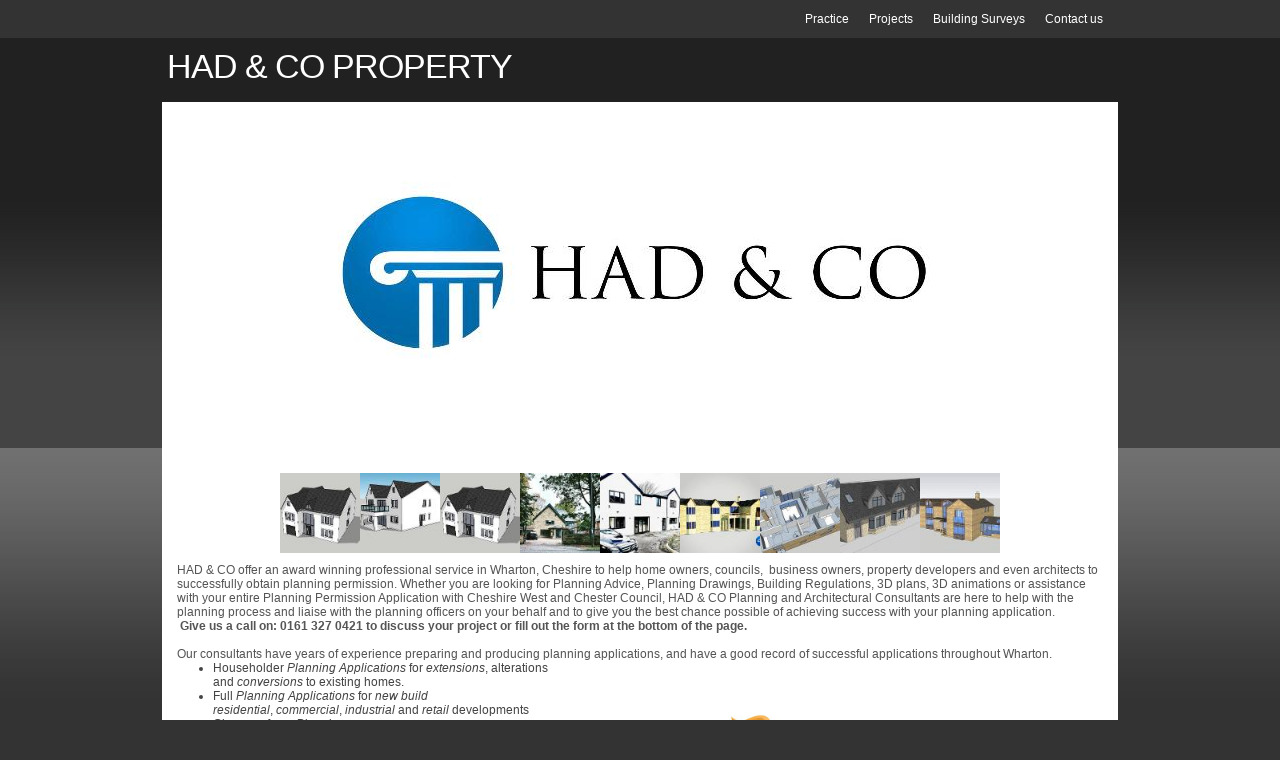

--- FILE ---
content_type: text/html; charset=utf-8
request_url: https://www.hussaindesigns.co.uk/wharton-planning-permission-drawings.php
body_size: 31120
content:
<!DOCTYPE html PUBLIC "-//W3C//DTD XHTML 1.0 Transitional//EN" "http://www.w3.org/TR/xhtml1/DTD/xhtml1-transitional.dtd">


<html xmlns="http://www.w3.org/1999/xhtml">
	<head>
    <meta http-equiv="content-type" content="text/html; charset=utf-8" />


<title>Wharton Planning Permission Drawings, Cheshire Planning Permission Drawings, Aldford Planning Permission Drawings, Alvanley Planning Permission Drawings, Backford Planning Permission Drawings, Beeston Planning Permission Drawings, Bickley Planning Permission Drawings, Bickley Moss Planning Permission Drawings, Blacon Planning Permission Drawings, Broxton Planning Permission Drawings, Carden Planning Permission Drawings, Capenhurst Planning Permission Drawings, Chester Planning Permission Drawings, Christleton Planning Permission Drawings, Clotton Planning Permission Drawings,  Coddington Planning Permission Drawings, Cuddington Planning Permission Drawings, Davenham Planning Permission Drawings, Delamere Planning Permission Drawings, Dodleston Planning Permission Drawings, Eccleston Planning Permission Drawings, Elton Planning Permission Drawings, Ellsemere Port Planning Permission Drawings, Frodsham Planning Permission Drawings, Great Barrow Planning Permission Drawings, Guilden Sutton Planning Permission Drawings, Helsby Planning Permission Drawings, Higher Whitley Planning Permission Drawings, Hoole Planning Permission Drawings, Kelsall Planning Permission Drawings, Lower Whitley Planning Permission Drawings, Malpas Planning Permission Drawings, Mickle Trafford Planning Permission Drawings, Northwich Planning Permission Drawings, Saughall Planning Permission Drawings, Tarporley Planning Permission Drawings, Travin Planning Permission Drawings, Tattenhall Planning Permission Drawings, Winsford Planning Permission Drawings</title>



<meta name="description" content="Planning Applications for Change of Use Cheshire, 3 Dimensional Visualisations, Renders and Models Cheshire, Design Services &amp;amp; Floors Plans Cheshire, Planning Applications for New Build Developments Cheshire, Lease Plans Cheshire, Construction Drawings Cheshire, Planning Applications for House Extensions Cheshire, Loft Conversions planning applications Cheshire, Loft conversions building control Cheshire, Planning Applications for Converting a House to Flats Cheshire, Building Regulations Cheshire, Building Control Applications Cheshire, Planning Appeals Cheshire, Retrospective Planning Applications Cheshire, Planning For Retail &amp;amp; Commercial Properties Cheshire, Travel Plan Cheshire,
	Cheshire city council building control,
	Cheshire planning committee,
	Cheshire planning policy,
	Cheshire planning application search map,
	the factory Cheshire planning application,
	Cheshire city council building control,
	Cheshire planning committee,
	Cheshire planning policy,
	Cheshire planning portal,
	Cheshire planning application search map,
	Cheshire city council planning explorer,
	the factory Cheshire planning application,
	Cheshire core strategy,
	domestic architecture Cheshire,
	plans drawn Cheshire,
	cheap architecture Cheshire,
	plans drawn up for planning permission,
	extension plans Cheshire,
	cheap architecture Cheshire,
	plans drawn up for planning permission,
	extension plans Cheshire,
	residential architecture Cheshire,
	architecture Cheshire,
	Cheshire architecture list,
	Cheshire architecture society,
	list of architecture firms in Cheshire,
	HAD architecture + interior designers Cheshire,
	architecture plans Cheshire,
	domestic architecture Cheshire,
	space architecture and planning,
	house extension architecture Cheshire,
	architecture Bowdon Cheshire,
	architecture altrincham,
	residential architecture south Cheshire,
	domestic architecture Cheshire,
	planning drawings Cheshire,
	plans drawn Cheshire,
	Altrincham planning consultants, 
	Altrincham planning permission consultants, 
	Architecture drawings in Altrincham, 
	Interior design in Altrincham, 
	Architectural Planning Drawings Altrincham, 
	Planning Applications for Change of Use Altrincham, 
	3 Dimensional Visualisations Altrincham, 
	Renders and Models Altrincham, 
	Design Services &amp;amp; Floors Plans Altrincham, 
	Planning Applications for New Build Developments Altrincham, 
	Lease Plans Altrincham, 
	Construction Drawings Altrincham, 
	Planning Applications for House Extensions Altrincham, 
	Loft Conversions planning applications Altrincham, 
	Loft conversions building control Altrincham, 
	Planning Applications for Converting a House to Flats Altrincham,
	Building Regulations Altrincham, 
	Building Control Applications Altrincham, 
	Planning Appeals Altrincham, 
	Retrospective Planning Applications Altrincham, 
	Planning For Retail &amp;amp; Commercial Properties Altrincham,
	Travel Plan Altrincham,
	Do I need planning permission Altrincham, 
	Planning permission price Altrincham,
	Architecture Altrincham,
	Altrincham building control,
	Altrincham planning committee,
	Altrincham planning policy,
	Altrincham planning application search map,
	the factory Altrincham planning application,
	is there planning permission for Altrincham, 
	Altrincham planning explorer,
	Altrincham planning portal,
	Altrincham planning application search map,
	Altrincham planning explorer,
	the factory Altrincham planning application,
	Altrincham core strategy,
	
	domestic architecture Altrincham,
	plans drawn Altrincham,
	plans drawn for extensions Altrincham,
	plans drawn Altrincham,
	plans drawn up for planning permission Altrincham,
	extension plans Cheshire Altrincham,
	plans drawn up for planning permission Altrincham,
	extension plans Altrincham,
	residential architecture Altrincham,
	architecture Altrincham,
	Altrincham architecture list,
	Altrincham architecture society,
	list of architecture firms in Altrincham,
	HAD architecture + interior designers Altrincham,
	architecture plans Altrincham,
	domestic architecture Altrincham,
	space architecture and planning Altrincham,
	house extension architecture Altrincham,
	architecture Altrincham,
	residential architecture Altrincham,
	planning drawings Altrincham,
	plans drawn Altrincham,
	plans drawn Altrincham,
	plans drawn for extensions Altrincham,
	cheap architecture Altrincham,
	plans drawn up for planning permission Altrincham,
	extension drawings Altrincham,
	plans drawn for extensions Altrincham,
	residential architecture Altrincham,
	architecture Altrincham,
	buildings regs drawings Altrincham,
	plans drawn up for planning permission Altrincham,
	cheap planning permission drawings Altrincham,
	drawing plans for an extension free Altrincham,
	cost of architecture plans for extension Altrincham,
	cost of architecture plans for single storey extension Altrincham,
	how much are architecture fees Altrincham,
	diy extension plans Altrincham,
	extension drawings examples Altrincham,
	house extension plans free download Altrincham,
	Altrincham garage conversion,
	convert your garage Altrincham,
	garage conversion company near me Altrincham,
	garage conversion company Altrincham,
	loft conversion Altrincham cost,
	loft conversion specialists Altrincham,
	loft conversion Altrincham,
	loft conversions Altrincham,
	mini loft conversion Altrincham,
	designaloft Altrincham,
	loft conversion Altrincham,
	loft conversions Altrincham,
	add dormer to existing loft conversion Altrincham,
	changing a velux window to a dormer window Altrincham,
	velux to dormer conversion cost Altrincham,
	cost to extend existing dormer Altrincham,
	dormer loft conversion cost 2018 Altrincham,
	convert velux to dormer Altrincham,
	dormer loft conversion ideas Altrincham,
	changing existing loft conversion Altrincham,
	dormer loft conversion terraced house Altrincham,
	loft conversion Altrincham,
	plans drawn Altrincham,
	planning drawings Altrincham,
	plans drawn for extensions Altrincham,
	plans drawn Altrincham,
	house extensions Altrincham,
	extension costs Altrincham,
	cost of kitchen extension Altrincham,
	
	Basements,
	Roof extensions,
	loft conversions, 
	Conversions to flats, 
	Change of use applications,
	New shop fronts, 
	New dwellings,
	Proposals in Green Belt,
	Replacement dwellings,
	Granny annexe,
	Advertisements and Signs,
	Dropped kerbs, 
	crossovers,
	new driveways,
	Listed Buildings,
	Heritage,
	Conservatories,
	Decking,
	Patios,
	Porches,
	Conservatories,
	Outbuildings, 
	Garage conversions,
	Extensions, 
	Congletons, 
	Gates,
	garden walls,
	Building Regulations,
	Internal alternations and refurbishment,
	
	Basements Altrincham,
	Roof extensions Altrincham,
	loft conversions Altrincham, 
	Conversions to flats Altrincham, 
	Change of use applications Altrincham,
	New shop fronts Altrincham, 
	New dwellings Altrincham,
	Proposals in Green Belt Altrincham,
	Replacement dwellings Altrincham,
	Granny annexe Altrincham,
	Advertisements and Signs Altrincham,
	Dropped kerbs Altrincham, 
	Crossovers Altrincham,
	new driveways Altrincham,
	Listed Buildings Altrincham,
	Heritage Altrincham,
	Conservatories Altrincham,
	Decking Altrincham,
	Patios Altrincham,
	Porches Altrincham,
	Conservatories Altrincham,
	Outbuildings Altrincham, 
	Garage conversions Altrincham,
	Extensions Altrincham, 
	Congletons Altrincham, 
	Gates Altrincham,
	garden walls Altrincham,
	Building Regulations Altrincham,
	Internal alternations and refurbishment Altrincham,
	Basements Cheshire,
	Roof extensions Cheshire,
	loft conversions Cheshire, 
	Conversions to flats Cheshire, 
	Change of use applications Cheshire,
	New shop fronts Cheshire, 
	New dwellings Cheshire,
	Proposals in Green Belt Cheshire,
	Replacement dwellings Cheshire,
	Granny annexe Cheshire,
	Advertisements and Signs Cheshire,
	Dropped kerbs Cheshire, 
	Crossovers Cheshire,
	new driveways Cheshire,
	Listed Buildings Cheshire,
	Heritage Cheshire,
	Conservatories Cheshire,
	Decking Cheshire,
	Patios Cheshire,
	Porches Cheshire,
	Conservatories Cheshire,
	Outbuildings Cheshire, 
	Garage conversions Cheshire,
	Extensions Cheshire, 
	Congletons Cheshire, 
	Gates Cheshire,
	garden walls Cheshire,
	Building Regulations Cheshire,
	Internal alternations and refurbishment Cheshire,
	HMO Altrincham,
	HMO,
	HMO Plans,
	HMO Application,
	HMO Plans Altrincham,
	HMO Application Altrincham,
	HMO Altrincham,
	HMO Cheshire,
	HMO plans Cheshire,
	HMO application Cheshire,
	HMO Cheshire,
	Manchester City Council, Greater Manchester,
	Trafford Council,
	Cheshire West and Chester Council,
	Cheshire East Council,
	Warrington Borough Council,
	Bury Metropolitan Borough Council, Bury,
	Wilmslow Town Council,
	Fylde Borough Council, Lytham St Annes,
	Hyndburn Borough Council, Accrington,
	Lancaster City Council, Lancaster,
	Cheshire Borough Council, Altrincham,
	Preston City Council, Preston,
	Ribble Valley Borough Council, Clitheroe,
	Rochdale Metropolitan Borough Council, Rochdale,
	Rossendale Borough Council, Rossendale,
	South Ribble Borough Council, Leyland,
	West Greater Manchester District Council, Ormskirk,
	Wigan Council, Wigan,
	Wyre Borough Council, Poulton-le-Fylde,
	Wilmslow,
	Bowdon,
	Hale Barns,
	Hale Barns,
	Altrincham,
	Hale Central,
	Knutsford,
	Timperley,
	Warrington,
	Macclesfield,
	Congleton,
	Hale,
	Crewe,
	Flixton,
	Lymm,
	Urmston,
	Newchurch-in-Cheshire,
	Cheshire City Council,
	Salterforth,
	Neston,
	Adlington,
	Stretford,
	Alderley Edge,
	Prestbury,
	Wilmslow planning consultants, 
	Wilmslow planning permission consultants, 
	Architecture drawings in Wilmslow, 
	Interior design in Wilmslow, 
	Architectural Planning Drawings Wilmslow, 
	Planning Applications for Change of Use Wilmslow, 
	3 Dimensional Visualisations Wilmslow, 
	Renders and Models Wilmslow, 
	Design Services &amp;amp; Floors Plans Wilmslow, 
	Planning Applications for New Build Developments Wilmslow, 
	Lease Plans Wilmslow, 
	Construction Drawings Wilmslow, 
	Planning Applications for House Extensions Wilmslow, 
	Loft Conversions planning applications Wilmslow, 
	Loft conversions building control Wilmslow, 
	Planning Applications for Converting a House to Flats Wilmslow,
	Building Regulations Wilmslow, 
	Building Control Applications Wilmslow, 
	Planning Appeals Wilmslow, 
	Retrospective Planning Applications Wilmslow, 
	Planning For Retail &amp;amp; Commercial Properties Wilmslow,
	Travel Plan Wilmslow,
	Do I need planning permission Wilmslow, 
	Planning permission price Wilmslow,
	Architecture Wilmslow,
	Wilmslow building control,
	Wilmslow planning committee,
	Wilmslow planning policy,
	Wilmslow planning application search map,
	the factory Wilmslow planning application,
	is there planning permission for Wilmslow, 
	Wilmslow planning portal,
	Wilmslow planning application search map,
	Wilmslow planning explorer,
	Wilmslow core strategy,
	
	domestic architecture Wilmslow,
	plans drawn Wilmslow,
	plans drawn for extensions Wilmslow,
	plans drawn Wilmslow,
	plans drawn up for planning permission Wilmslow,
	extension plans Wilmslow,
	plans drawn up for planning permission Wilmslow,
	extension plans Wilmslow,
	residential architecture Wilmslow,
	architecture Wilmslow,
	Wilmslow architecture list,
	Wilmslow architecture society,
	list of architecture firms in Wilmslow,
	HAD architecture + interior designers Wilmslow,
	architecture plans Wilmslow,
	domestic architecture Wilmslow,
	space architecture and planning Wilmslow,
	house extension architecture Wilmslow,
	architecture Wilmslow,
	residential architecture Wilmslow,
	planning drawings Wilmslow,
	plans drawn Wilmslow,
	plans drawn Wilmslow,
	plans drawn for extensions Wilmslow,
	cheap architecture Wilmslow,
	plans drawn up for planning permission Wilmslow,
	extension drawings Wilmslow,
	plans drawn for extensions Wilmslow,
	residential architecture Wilmslow,
	architecture Wilmslow,
	buildings regs drawings Wilmslow,
	plans drawn up for planning permission Wilmslow,
	cheap planning permission drawings Wilmslow,
	drawing plans for an extension free Wilmslow,
	cost of architecture plans for extension Wilmslow,
	cost of architecture plans for single storey extension Wilmslow,
	how much are architecture fees Wilmslow,
	diy extension plans Wilmslow,
	extension drawings examples Wilmslow,
	house extension plans free download Wilmslow,
	Wilmslow garage conversion,
	convert your garage Wilmslow,
	garage conversion company near me Wilmslow,
	garage conversion company Wilmslow,
	loft conversion Wilmslow cost,
	loft conversion specialists Wilmslow,
	loft conversion Wilmslow,
	loft conversions Wilmslow,
	mini loft conversion Wilmslow,
	designaloft Wilmslow,
	loft conversion Wilmslow,
	loft conversions Wilmslow,
	add dormer to existing loft conversion Wilmslow,
	changing a velux window to a dormer window Wilmslow,
	velux to dormer conversion cost Wilmslow,
	cost to extend existing dormer Wilmslow,
	dormer loft conversion cost 2018 Wilmslow,
	convert velux to dormer Wilmslow,
	dormer loft conversion ideas Wilmslow,
	changing existing loft conversion Wilmslow,
	dormer loft conversion terraced house Wilmslow,
	loft conversion Wilmslow,
	plans drawn Wilmslow,
	planning drawings Wilmslow,
	plans drawn for extensions Wilmslow,
	plans drawn Wilmslow,
	house extensions Wilmslow,
	extension costs Wilmslow,
	cost of kitchen extension Wilmslow,
	Basements Wilmslow,
	Roof extensions Wilmslow,
	loft conversions Wilmslow, 
	Conversions to flats Wilmslow, 
	Change of use applications Wilmslow,
	New shop fronts Wilmslow, 
	New dwellings Wilmslow,
	Proposals in Green Belt Wilmslow,
	Replacement dwellings Wilmslow,
	Granny annexe Wilmslow,
	Advertisements and Signs Wilmslow,
	Dropped kerbs Wilmslow, 
	Crossovers Wilmslow,
	new driveways Wilmslow,
	Listed Buildings Wilmslow,
	Heritage Wilmslow,
	Conservatories Wilmslow,
	Decking Wilmslow,
	Patios Wilmslow,
	Porches Wilmslow,
	Conservatories Wilmslow,
	Outbuildings Wilmslow, 
	Garage conversions Wilmslow,
	Extensions Wilmslow, 
	Congletons Wilmslow, 
	Gates Wilmslow,
	garden walls Wilmslow,
	Building Regulations Wilmslow,
	Internal alternations and refurbishment Wilmslow,
	HMO,
	HMO Wilmslow,
	HMO Floor plans Wilmslow,
	Shisha Lounge,
	HMO Planning Application,
	HMO Planning Application Wilmslow,
	Shisha Lounge Wilmslow,
	Shisha Lounge planning Wilmslow,
	Shisha Lounge design Wilmslow,
	Shisha lounge design,
	Basements Bowdon,
	Roof extensions Bowdon,
	loft conversions Bowdon, 
	Conversions to flats Bowdon, 
	Change of use applications Bowdon,
	New shop fronts Bowdon, 
	New dwellings Bowdon,
	Proposals in Green Belt Bowdon,
	Replacement dwellings Bowdon,
	Granny annexe Bowdon,
	Advertisements and Signs Bowdon,
	Dropped kerbs Bowdon, 
	Crossovers Bowdon,
	new driveways Bowdon,
	Listed Buildings Bowdon,
	Heritage Bowdon,
	Conservatories Bowdon,
	Decking Bowdon,
	Patios Bowdon,
	Porches Bowdon,
	Conservatories Bowdon,
	Outbuildings Bowdon, 
	Garage conversions Bowdon,
	Extensions Bowdon, 
	Congletons Bowdon, 
	Gates Bowdon,
	garden walls Bowdon,
	Building Regulations Bowdon,
	Internal alternations and refurbishment Bowdon,
	HMO,
	HMO Bowdon,
	HMO Floor plans Bowdon,
	Shisha Lounge,
	HMO Planning Application,
	HMO Planning Application Bowdon,
	Shisha Lounge Bowdon,
	Shisha Lounge planning Bowdon,
	Shisha Lounge design Bowdon,
	Shisha lounge design,
	
	Bowdon building control,
	Bowdon planning committee,
	Bowdon planning policy,
	Bowdon planning application search map,
	the factory Bowdon planning application,
	is there planning permission for Bowdon, 
	Bowdon planning portal,
	Bowdon planning application search map,
	Bowdon planning explorer,
	Bowdon core strategy,
	
	domestic architecture Bowdon,
	plans drawn Bowdon,
	plans drawn for extensions Bowdon,
	plans drawn Bowdon,
	plans drawn up for planning permission Bowdon,
	extension plans Bowdon,
	plans drawn up for planning permission Bowdon,
	extension plans Bowdon,
	residential architecture Bowdon,
	architecture Bowdon,
	Bowdon architecture list,
	Bowdon architecture society,
	list of architecture firms in Bowdon,
	HAD architecture + interior designers Bowdon,
	architecture plans Bowdon,
	domestic architecture Bowdon,
	space architecture and planning Bowdon,
	house extension architecture Bowdon,
	architecture Bowdon,
	residential architecture Bowdon,
	planning drawings Bowdon,
	plans drawn Bowdon,
	plans drawn Bowdon,
	plans drawn for extensions Bowdon,
	cheap architecture Bowdon,
	plans drawn up for planning permission Bowdon,
	extension drawings Bowdon,
	plans drawn for extensions Bowdon,
	residential architecture Bowdon,
	architecture Bowdon,
	buildings regs drawings Bowdon,
	plans drawn up for planning permission Bowdon,
	cheap planning permission drawings Bowdon,
	drawing plans for an extension free Bowdon,
	cost of architecture plans for extension Bowdon,
	cost of architecture plans for single storey extension Bowdon,
	how much are architecture fees Bowdon,
	diy extension plans Bowdon,
	extension drawings examples Bowdon,
	house extension plans free download Bowdon,
	Bowdon garage conversion,
	convert your garage Bowdon,
	garage conversion company near me Bowdon,
	garage conversion company Bowdon,
	loft conversion Bowdon cost,
	loft conversion specialists Bowdon,
	loft conversion Bowdon,
	loft conversions Bowdon,
	mini loft conversion Bowdon,
	designaloft Bowdon,
	loft conversion Bowdon,
	loft conversions Bowdon,
	add dormer to existing loft conversion Bowdon,
	changing a velux window to a dormer window Bowdon,
	velux to dormer conversion cost Bowdon,
	cost to extend existing dormer Bowdon,
	dormer loft conversion cost 2018 Bowdon,
	convert velux to dormer Bowdon,
	dormer loft conversion ideas Bowdon,
	changing existing loft conversion Bowdon,
	dormer loft conversion terraced house Bowdon,
	loft conversion Bowdon,
	plans drawn Bowdon,
	planning drawings Bowdon,
	plans drawn for extensions Bowdon,
	plans drawn Bowdon,
	house extensions Bowdon,
	extension costs Bowdon,
	cost of kitchen extension Bowdon,
	Bowdon planning consultants, 
	Bowdon planning permission consultants, 
	Architecture drawings in Bowdon, 
	Interior design in Bowdon, 
	Architectural Planning Drawings Bowdon, 
	Planning Applications for Change of Use Bowdon, 
	3 Dimensional Visualisations Bowdon, 
	Renders and Models Bowdon, 
	Design Services &amp;amp; Floors Plans Bowdon, 
	Planning Applications for New Build Developments Bowdon, 
	Lease Plans Bowdon, 
	Construction Drawings Bowdon, 
	Planning Applications for House Extensions Bowdon, 
	Loft Conversions planning applications Bowdon, 
	Loft conversions building control Bowdon, 
	Planning Applications for Converting a House to Flats Bowdon,
	Building Regulations Bowdon, 
	Building Control Applications Bowdon, 
	Planning Appeals Bowdon, 
	Retrospective Planning Applications Bowdon, 
	Planning For Retail &amp;amp; Commercial Properties Bowdon,
	Travel Plan Bowdon,
	Do I need planning permission Bowdon, 
	Planning permission price Bowdon,
	Architecture Bowdon,
	
	Hale Barns planning consultants, 
	Hale Barns planning permission consultants, 
	Architecture drawings in Hale Barns, 
	Interior design in Hale Barns, 
	Architectural Planning Drawings Hale Barns, 
	Planning Applications for Change of Use Hale Barns, 
	3 Dimensional Visualisations Hale Barns, 
	Renders and Models Hale Barns, 
	Design Services &amp;amp; Floors Plans Hale Barns, 
	Planning Applications for New Build Developments Hale Barns, 
	Lease Plans Hale Barns, 
	Construction Drawings Hale Barns, 
	Planning Applications for House Extensions Hale Barns, 
	Loft Conversions planning applications Hale Barns, 
	Loft conversions building control Hale Barns, 
	Planning Applications for Converting a House to Flats Hale Barns,
	Building Regulations Hale Barns, 
	Building Control Applications Hale Barns, 
	Planning Appeals Hale Barns, 
	Retrospective Planning Applications Hale Barns, 
	Planning For Retail &amp;amp; Commercial Properties Hale Barns,
	Travel Plan Hale Barns,
	Do I need planning permission Hale Barns, 
	Planning permission price Hale Barns,
	Architecture Hale Barns,
	Hale Barns building control,
	Hale Barns planning committee,
	Hale Barns planning policy,
	Hale Barns planning application search map,
	the factory Hale Barns planning application,
	is there planning permission for Hale Barns, 
	Hale Barns planning portal,
	Hale Barns planning application search map,
	Hale Barns planning explorer,
	Hale Barns core strategy,
	
	domestic architecture Hale Barns,
	plans drawn Hale Barns,
	plans drawn for extensions Hale Barns,
	plans drawn Hale Barns,
	plans drawn up for planning permission Hale Barns,
	extension plans Hale Barns,
	plans drawn up for planning permission Hale Barns,
	extension plans Hale Barns,
	residential architecture Hale Barns,
	architecture Hale Barns,
	Hale Barns architecture list,
	Hale Barns architecture society,
	list of architecture firms in Hale Barns,
	HAD architecture + interior designers Hale Barns,
	architecture plans Hale Barns,
	domestic architecture Hale Barns,
	space architecture and planning Hale Barns,
	house extension architecture Hale Barns,
	architecture Hale Barns,
	residential architecture Hale Barns,
	planning drawings Hale Barns,
	plans drawn Hale Barns,
	plans drawn Hale Barns,
	plans drawn for extensions Hale Barns,
	cheap architecture Hale Barns,
	plans drawn up for planning permission Hale Barns,
	extension drawings Hale Barns,
	plans drawn for extensions Hale Barns,
	residential architecture Hale Barns,
	architecture Hale Barns,
	buildings regs drawings Hale Barns,
	plans drawn up for planning permission Hale Barns,
	cheap planning permission drawings Hale Barns,
	drawing plans for an extension free Hale Barns,
	cost of architecture plans for extension Hale Barns,
	cost of architecture plans for single storey extension Hale Barns,
	how much are architecture fees Hale Barns,
	diy extension plans Hale Barns,
	extension drawings examples Hale Barns,
	house extension plans free download Hale Barns,
	Hale Barns garage conversion,
	convert your garage Hale Barns,
	garage conversion company near me Hale Barns,
	garage conversion company Hale Barns,
	loft conversion Hale Barns cost,
	loft conversion specialists Hale Barns,
	loft conversion Hale Barns,
	loft conversions Hale Barns,
	mini loft conversion Hale Barns,
	designaloft Hale Barns,
	loft conversion Hale Barns,
	loft conversions Hale Barns,
	add dormer to existing loft conversion Hale Barns,
	changing a velux window to a dormer window Hale Barns,
	velux to dormer conversion cost Hale Barns,
	cost to extend existing dormer Hale Barns,
	dormer loft conversion cost 2018 Hale Barns,
	convert velux to dormer Hale Barns,
	dormer loft conversion ideas Hale Barns,
	changing existing loft conversion Hale Barns,
	dormer loft conversion terraced house Hale Barns,
	loft conversion Hale Barns,
	plans drawn Hale Barns,
	planning drawings Hale Barns,
	plans drawn for extensions Hale Barns,
	plans drawn Hale Barns,
	house extensions Hale Barns,
	extension costs Hale Barns,
	cost of kitchen extension Hale Barns,
	
	Basements Hale Barns,
	Roof extensions Hale Barns,
	loft conversions Hale Barns, 
	Conversions to flats Hale Barns, 
	Change of use applications Hale Barns,
	New shop fronts Hale Barns, 
	New dwellings Hale Barns,
	Proposals in Green Belt Hale Barns,
	Replacement dwellings Hale Barns,
	Granny annexe Hale Barns,
	Advertisements and Signs Hale Barns,
	Dropped kerbs Hale Barns, 
	Crossovers Hale Barns,
	new driveways Hale Barns,
	Listed Buildings Hale Barns,
	Heritage Hale Barns,
	Conservatories Hale Barns,
	Decking Hale Barns,
	Patios Hale Barns,
	Porches Hale Barns,
	Conservatories Hale Barns,
	Outbuildings Hale Barns, 
	Garage conversions Hale Barns,
	Extensions Hale Barns, 
	Congletons Hale Barns, 
	Gates Hale Barns,
	garden walls Hale Barns,
	Building Regulations Hale Barns,
	Internal alternations and refurbishment Hale Barns,
	HMO,
	HMO Hale Barns,
	HMO Floor plans Hale Barns,
	Shisha Lounge,
	HMO Planning Application,
	HMO Planning Application Hale Barns,
	Shisha Lounge Hale Barns,
	Shisha Lounge planning Hale Barns,
	Shisha Lounge design Hale Barns,
	Shisha lounge design,
	Basements Hale Barns,
	Roof extensions Hale Barns,
	loft conversions Hale Barns, 
	Conversions to flats Hale Barns, 
	Change of use applications Hale Barns,
	New shop fronts Hale Barns, 
	New dwellings Hale Barns,
	Proposals in Green Belt Hale Barns,
	Replacement dwellings Hale Barns,
	Granny annexe Hale Barns,
	Advertisements and Signs Hale Barns,
	Dropped kerbs Hale Barns, 
	Crossovers Hale Barns,
	new driveways Hale Barns,
	Listed Buildings Hale Barns,
	Heritage Hale Barns,
	Conservatories Hale Barns,
	Decking Hale Barns,
	Patios Hale Barns,
	Porches Hale Barns,
	Conservatories Hale Barns,
	Outbuildings Hale Barns, 
	Garage conversions Hale Barns,
	Extensions Hale Barns, 
	Congletons Hale Barns, 
	Gates Hale Barns,
	garden walls Hale Barns,
	Building Regulations Hale Barns,
	Internal alternations and refurbishment Hale Barns,
	HMO,
	HMO Hale Barns,
	HMO Floor plans Hale Barns,
	Shisha Lounge,
	HMO Planning Application,
	HMO Planning Application Hale Barns,
	Shisha Lounge Hale Barns,
	Shisha Lounge planning Hale Barns,
	Shisha Lounge design Hale Barns,
	Shisha lounge design,
	Hale Barns building control,
	Hale Barns planning committee,
	Hale Barns planning policy,
	Hale Barns planning application search map,
	the factory Hale Barns planning application,
	is there planning permission for Hale Barns, 
	Hale Barns planning portal,
	Hale Barns planning application search map,
	Hale Barns planning explorer,
	Hale Barns core strategy,
	
	domestic architecture Hale Barns,
	plans drawn Hale Barns,
	plans drawn for extensions Hale Barns,
	plans drawn Hale Barns,
	plans drawn up for planning permission Hale Barns,
	extension plans Hale Barns,
	plans drawn up for planning permission Hale Barns,
	extension plans Hale Barns,
	residential architecture Hale Barns,
	architecture Hale Barns,
	Hale Barns architecture list,
	Hale Barns architecture society,
	list of architecture firms in Hale Barns,
	HAD architecture + interior designers Hale Barns,
	architecture plans Hale Barns,
	domestic architecture Hale Barns,
	space architecture and planning Hale Barns,
	house extension architecture Hale Barns,
	architecture Hale Barns,
	residential architecture Hale Barns,
	planning drawings Hale Barns,
	plans drawn Hale Barns,
	plans drawn Hale Barns,
	plans drawn for extensions Hale Barns,
	cheap architecture Hale Barns,
	plans drawn up for planning permission Hale Barns,
	extension drawings Hale Barns,
	plans drawn for extensions Hale Barns,
	residential architecture Hale Barns,
	architecture Hale Barns,
	buildings regs drawings Hale Barns,
	plans drawn up for planning permission Hale Barns,
	cheap planning permission drawings Hale Barns,
	drawing plans for an extension free Hale Barns,
	cost of architecture plans for extension Hale Barns,
	cost of architecture plans for single storey extension Hale Barns,
	how much are architecture fees Hale Barns,
	diy extension plans Hale Barns,
	extension drawings examples Hale Barns,
	house extension plans free download Hale Barns,
	Hale Barns garage conversion,
	convert your garage Hale Barns,
	garage conversion company near me Hale Barns,
	garage conversion company Hale Barns,
	loft conversion Hale Barns cost,
	loft conversion specialists Hale Barns,
	loft conversion Hale Barns,
	loft conversions Hale Barns,
	mini loft conversion Hale Barns,
	designaloft Hale Barns,
	loft conversion Hale Barns,
	loft conversions Hale Barns,
	add dormer to existing loft conversion Hale Barns,
	changing a velux window to a dormer window Hale Barns,
	velux to dormer conversion cost Hale Barns,
	cost to extend existing dormer Hale Barns,
	dormer loft conversion cost 2018 Hale Barns,
	convert velux to dormer Hale Barns,
	dormer loft conversion ideas Hale Barns,
	changing existing loft conversion Hale Barns,
	dormer loft conversion terraced house Hale Barns,
	loft conversion Hale Barns,
	plans drawn Hale Barns,
	planning drawings Hale Barns,
	plans drawn for extensions Hale Barns,
	plans drawn Hale Barns,
	house extensions Hale Barns,
	extension costs Hale Barns,
	cost of kitchen extension Hale Barns,
	Hale Barns planning consultants, 
	Hale Barns planning permission consultants, 
	Architecture drawings in Hale Barns, 
	Interior design in Hale Barns, 
	Architectural Planning Drawings Hale Barns, 
	Planning Applications for Change of Use Hale Barns, 
	3 Dimensional Visualisations Hale Barns, 
	Renders and Models Hale Barns, 
	Design Services &amp;amp; Floors Plans Hale Barns, 
	Planning Applications for New Build Developments Hale Barns, 
	Lease Plans Hale Barns, 
	Construction Drawings Hale Barns, 
	Planning Applications for House Extensions Hale Barns, 
	Loft Conversions planning applications Hale Barns, 
	Loft conversions building control Hale Barns, 
	Planning Applications for Converting a House to Flats Hale Barns,
	Building Regulations Hale Barns, 
	Building Control Applications Hale Barns, 
	Planning Appeals Hale Barns, 
	Retrospective Planning Applications Hale Barns, 
	Planning For Retail &amp;amp; Commercial Properties Hale Barns,
	Travel Plan Hale Barns,
	Do I need planning permission Hale Barns, 
	Planning permission price Hale Barns,
	Architecture Hale Barns,
	Hale Central planning consultants, 
	Hale Central planning permission consultants, 
	Architecture drawings in Hale Central, 
	Interior design in Hale Central, 
	Architectural Planning Drawings Hale Central, 
	Planning Applications for Change of Use Hale Central, 
	3 Dimensional Visualisations Hale Central, 
	Renders and Models Hale Central, 
	Design Services &amp;amp; Floors Plans Hale Central, 
	Planning Applications for New Build Developments Hale Central, 
	Lease Plans Hale Central, 
	Construction Drawings Hale Central, 
	Planning Applications for House Extensions Hale Central, 
	Loft Conversions planning applications Hale Central, 
	Loft conversions building control Hale Central, 
	Planning Applications for Converting a House to Flats Hale Central,
	Building Regulations Hale Central, 
	Building Control Applications Hale Central, 
	Planning Appeals Hale Central, 
	Retrospective Planning Applications Hale Central, 
	Planning For Retail &amp;amp; Commercial Properties Hale Central,
	Travel Plan Hale Central,
	Do I need planning permission Hale Central, 
	Planning permission price Hale Central,
	Architecture Hale Central,
	
	Hale Central building control,
	Hale Central planning committee,
	Hale Central planning policy,
	Hale Central planning application search map,
	the factory Hale Central planning application,
	is there planning permission for Hale Central, 
	Hale Central planning portal,
	Hale Central planning application search map,
	Hale Central planning explorer,
	Hale Central core strategy,
	
	domestic architecture Hale Central,
	plans drawn Hale Central,
	plans drawn for extensions Hale Central,
	plans drawn Hale Central,
	plans drawn up for planning permission Hale Central,
	extension plans Hale Central,
	plans drawn up for planning permission Hale Central,
	extension plans Hale Central,
	residential architecture Hale Central,
	architecture Hale Central,
	Hale Central architecture list,
	Hale Central architecture society,
	list of architecture firms in Hale Central,
	HAD architecture + interior designers Hale Central,
	architecture plans Hale Central,
	domestic architecture Hale Central,
	space architecture and planning Hale Central,
	house extension architecture Hale Central,
	architecture Hale Central,
	residential architecture Hale Central,
	planning drawings Hale Central,
	plans drawn Hale Central,
	plans drawn Hale Central,
	plans drawn for extensions Hale Central,
	cheap architecture Hale Central,
	plans drawn up for planning permission Hale Central,
	extension drawings Hale Central,
	plans drawn for extensions Hale Central,
	residential architecture Hale Central,
	architecture Hale Central,
	buildings regs drawings Hale Central,
	plans drawn up for planning permission Hale Central,
	cheap planning permission drawings Hale Central,
	drawing plans for an extension free Hale Central,
	cost of architecture plans for extension Hale Central,
	cost of architecture plans for single storey extension Hale Central,
	how much are architecture fees Hale Central,
	diy extension plans Hale Central,
	extension drawings examples Hale Central,
	house extension plans free download Hale Central,
	Hale Central garage conversion,
	convert your garage Hale Central,
	garage conversion company near me Hale Central,
	garage conversion company Hale Central,
	loft conversion Hale Central cost,
	loft conversion specialists Hale Central,
	loft conversion Hale Central,
	loft conversions Hale Central,
	mini loft conversion Hale Central,
	designaloft Hale Central,
	loft conversion Hale Central,
	loft conversions Hale Central,
	add dormer to existing loft conversion Hale Central,
	changing a velux window to a dormer window Hale Central,
	velux to dormer conversion cost Hale Central,
	cost to extend existing dormer Hale Central,
	dormer loft conversion cost 2018 Hale Central,
	convert velux to dormer Hale Central,
	dormer loft conversion ideas Hale Central,
	changing existing loft conversion Hale Central,
	dormer loft conversion terraced house Hale Central,
	loft conversion Hale Central,
	plans drawn Hale Central,
	planning drawings Hale Central,
	plans drawn for extensions Hale Central,
	plans drawn Hale Central,
	house extensions Hale Central,
	extension costs Hale Central,
	cost of kitchen extension Hale Central,
	Basements Hale Central,
	Roof extensions Hale Central,
	loft conversions Hale Central, 
	Conversions to flats Hale Central, 
	Change of use applications Hale Central,
	New shop fronts Hale Central, 
	New dwellings Hale Central,
	Proposals in Green Belt Hale Central,
	Replacement dwellings Hale Central,
	Granny annexe Hale Central,
	Advertisements and Signs Hale Central,
	Dropped kerbs Hale Central, 
	Crossovers Hale Central,
	new driveways Hale Central,
	Listed Buildings Hale Central,
	Heritage Hale Central,
	Conservatories Hale Central,
	Decking Hale Central,
	Patios Hale Central,
	Porches Hale Central,
	Conservatories Hale Central,
	Outbuildings Hale Central, 
	Garage conversions Hale Central,
	Extensions Hale Central, 
	Congletons Hale Central, 
	Gates Hale Central,
	garden walls Hale Central,
	Building Regulations Hale Central,
	Internal alternations and refurbishment Hale Central,
	HMO,
	HMO Hale Central,
	HMO Floor plans Hale Central,
	Shisha Lounge,
	HMO Planning Application,
	HMO Planning Application Hale Central,
	Shisha Lounge Hale Central,
	Shisha Lounge planning Hale Central,
	Shisha Lounge design Hale Central,
	Shisha lounge design,
	Basements Knutsford,
	Roof extensions Knutsford,
	loft conversions Knutsford, 
	Conversions to flats Knutsford, 
	Change of use applications Knutsford,
	New shop fronts Knutsford, 
	New dwellings Knutsford,
	Proposals in Green Belt Knutsford,
	Replacement dwellings Knutsford,
	Granny annexe Knutsford,
	Advertisements and Signs Knutsford,
	Dropped kerbs Knutsford, 
	Crossovers Knutsford,
	new driveways Knutsford,
	Listed Buildings Knutsford,
	Heritage Knutsford,
	Conservatories Knutsford,
	Decking Knutsford,
	Patios Knutsford,
	Porches Knutsford,
	Conservatories Knutsford,
	Outbuildings Knutsford, 
	Garage conversions Knutsford,
	Extensions Knutsford, 
	Congletons Knutsford, 
	Gates Knutsford,
	garden walls Knutsford,
	Building Regulations Knutsford,
	Internal alternations and refurbishment Knutsford,
	HMO,
	HMO Knutsford,
	HMO Floor plans Knutsford,
	Shisha Lounge,
	HMO Planning Application,
	HMO Planning Application Knutsford,
	Shisha Lounge Knutsford,
	Shisha Lounge planning Knutsford,
	Shisha Lounge design Knutsford,
	Shisha lounge design,
	Knutsford building control,
	Knutsford planning committee,
	Knutsford planning policy,
	Knutsford planning application search map,
	the factory Knutsford planning application,
	is there planning permission for Knutsford, 
	Knutsford planning portal,
	Knutsford planning application search map,
	Knutsford planning explorer,
	Knutsford core strategy,
	
	domestic architecture Knutsford,
	plans drawn Knutsford,
	plans drawn for extensions Knutsford,
	plans drawn Knutsford,
	plans drawn up for planning permission Knutsford,
	extension plans Knutsford,
	plans drawn up for planning permission Knutsford,
	extension plans Knutsford,
	residential architecture Knutsford,
	architecture Knutsford,
	Knutsford architecture list,
	Knutsford architecture society,
	list of architecture firms in Knutsford,
	HAD architecture + interior designers Knutsford,
	architecture plans Knutsford,
	domestic architecture Knutsford,
	space architecture and planning Knutsford,
	house extension architecture Knutsford,
	architecture Knutsford,
	residential architecture Knutsford,
	planning drawings Knutsford,
	plans drawn Knutsford,
	plans drawn Knutsford,
	plans drawn for extensions Knutsford,
	cheap architecture Knutsford,
	plans drawn up for planning permission Knutsford,
	extension drawings Knutsford,
	plans drawn for extensions Knutsford,
	residential architecture Knutsford,
	architecture Knutsford,
	buildings regs drawings Knutsford,
	plans drawn up for planning permission Knutsford,
	cheap planning permission drawings Knutsford,
	drawing plans for an extension free Knutsford,
	cost of architecture plans for extension Knutsford,
	cost of architecture plans for single storey extension Knutsford,
	how much are architecture fees Knutsford,
	diy extension plans Knutsford,
	extension drawings examples Knutsford,
	house extension plans free download Knutsford,
	Knutsford garage conversion,
	convert your garage Knutsford,
	garage conversion company near me Knutsford,
	garage conversion company Knutsford,
	loft conversion Knutsford cost,
	loft conversion specialists Knutsford,
	loft conversion Knutsford,
	loft conversions Knutsford,
	mini loft conversion Knutsford,
	designaloft Knutsford,
	loft conversion Knutsford,
	loft conversions Knutsford,
add dormer to existing loft conversion Knutsford,
changing a velux window to a dormer window Knutsford,
velux to dormer conversion cost Knutsford,
cost to extend existing dormer Knutsford,
dormer loft conversion cost 2018 Knutsford,
convert velux to dormer Knutsford,
dormer loft conversion ideas Knutsford,
changing existing loft conversion Knutsford,
dormer loft conversion terraced house Knutsford,
loft conversion Knutsford,
plans drawn Knutsford,
planning drawings Knutsford,
plans drawn for extensions Knutsford,
plans drawn Knutsford,
house extensions Knutsford,
extension costs Knutsford,
cost of kitchen extension Knutsford,
Knutsford planning consultants, 
Knutsford planning permission consultants, 
Architecture drawings in Knutsford, 
Interior design in Knutsford, 
Architectural Planning Drawings Knutsford, 
Planning Applications for Change of Use Knutsford, 
3 Dimensional Visualisations Knutsford, 
Renders and Models Knutsford, 
Design Services &amp;amp; Floors Plans Knutsford, 
Planning Applications for New Build Developments Knutsford, 
Lease Plans Knutsford, 
Construction Drawings Knutsford, 
Planning Applications for House Extensions Knutsford, 
Loft Conversions planning applications Knutsford, 
Loft conversions building control Knutsford, 
Planning Applications for Converting a House to Flats Knutsford,
Building Regulations Knutsford, 
Building Control Applications Knutsford, 
Planning Appeals Knutsford, 
Retrospective Planning Applications Knutsford, 
Planning For Retail &amp;amp; Commercial Properties Knutsford,
Travel Plan Knutsford,
Do I need planning permission Knutsford, 
Planning permission price Knutsford,
Architecture Knutsford,
Timperley planning consultants, 
Timperley planning permission consultants, 
Architecture drawings in Timperley, 
Interior design in Timperley, 
Architectural Planning Drawings Timperley, 
Planning Applications for Change of Use Timperley, 
3 Dimensional Visualisations Timperley, 
Renders and Models Timperley, 
Design Services &amp;amp; Floors Plans Timperley, 
Planning Applications for New Build Developments Timperley, 
Lease Plans Timperley, 
Construction Drawings Timperley, 
Planning Applications for House Extensions Timperley, 
Loft Conversions planning applications Timperley, 
Loft conversions building control Timperley, 
Planning Applications for Converting a House to Flats Timperley,
Building Regulations Timperley, 
Building Control Applications Timperley, 
Planning Appeals Timperley, 
Retrospective Planning Applications Timperley, 
Planning For Retail &amp;amp; Commercial Properties Timperley,
Travel Plan Timperley,
Do I need planning permission Timperley, 
Planning permission price Timperley,
Architecture Timperley,
Timperley building control,
Timperley planning committee,
Timperley planning policy,
Timperley planning application search map,
the factory Timperley planning application,
is there planning permission for Timperley, 
Timperley planning portal,
Timperley planning application search map,
Timperley planning explorer,
Timperley core strategy,

domestic architecture Timperley,
plans drawn Timperley,
plans drawn for extensions Timperley,
plans drawn Timperley,
plans drawn up for planning permission Timperley,
extension plans Timperley,
plans drawn up for planning permission Timperley,
extension plans Timperley,
residential architecture Timperley,
architecture Timperley,
Timperley architecture list,
Timperley architecture society,
list of architecture firms in Timperley,
HAD architecture + interior designers Timperley,
architecture plans Timperley,
domestic architecture Timperley,
space architecture and planning Timperley,
house extension architecture Timperley,
architecture Timperley,
residential architecture Timperley,
planning drawings Timperley,
plans drawn Timperley,
plans drawn Timperley,
plans drawn for extensions Timperley,
cheap architecture Timperley,
plans drawn up for planning permission Timperley,
extension drawings Timperley,
plans drawn for extensions Timperley,
residential architecture Timperley,
architecture Timperley,
buildings regs drawings Timperley,
plans drawn up for planning permission Timperley,
cheap planning permission drawings Timperley,
drawing plans for an extension free Timperley,
cost of architecture plans for extension Timperley,
cost of architecture plans for single storey extension Timperley,
how much are architecture fees Timperley,
diy extension plans Timperley,
extension drawings examples Timperley,
house extension plans free download Timperley,
Timperley garage conversion,
convert your garage Timperley,
garage conversion company near me Timperley,
garage conversion company Timperley,
loft conversion Timperley cost,
loft conversion specialists Timperley,
loft conversion Timperley,
loft conversions Timperley,
mini loft conversion Timperley,
designaloft Timperley,
loft conversion Timperley,
loft conversions Timperley,
add dormer to existing loft conversion Timperley,
changing a velux window to a dormer window Timperley,
velux to dormer conversion cost Timperley,
cost to extend existing dormer Timperley,
dormer loft conversion cost 2018 Timperley,
convert velux to dormer Timperley,
dormer loft conversion ideas Timperley,
changing existing loft conversion Timperley,
dormer loft conversion terraced house Timperley,
loft conversion Timperley,
plans drawn Timperley,
planning drawings Timperley,
plans drawn for extensions Timperley,
plans drawn Timperley,
house extensions Timperley,
extension costs Timperley,
cost of kitchen extension Timperley,
Basements Timperley,
Roof extensions Timperley,
loft conversions Timperley, 
Conversions to flats Timperley, 
Change of use applications Timperley,
New shop fronts Timperley, 
New dwellings Timperley,
Proposals in Green Belt Timperley,
Replacement dwellings Timperley,
Granny annexe Timperley,
Advertisements and Signs Timperley,
Dropped kerbs Timperley, 
Crossovers Timperley,
new driveways Timperley,
Listed Buildings Timperley,
Heritage Timperley,
Conservatories Timperley,
Decking Timperley,
Patios Timperley,
Porches Timperley,
Conservatories Timperley,
Outbuildings Timperley, 
Garage conversions Timperley,
Extensions Timperley, 
Congletons Timperley, 
Gates Timperley,
garden walls Timperley,
Building Regulations Timperley,
Internal alternations and refurbishment Timperley,
HMO,
HMO Timperley,
HMO Floor plans Timperley,
Shisha Lounge,
HMO Planning Application,
HMO Planning Application Timperley,
Shisha Lounge Timperley,
Shisha Lounge planning Timperley,
Shisha Lounge design Timperley,
Shisha lounge design,

Basements Warrington,
Roof extensions Warrington,
loft conversions Warrington, 
Conversions to flats Warrington, 
Change of use applications Warrington,
New shop fronts Warrington, 
New dwellings Warrington,
Proposals in Green Belt Warrington,
Replacement dwellings Warrington,
Granny annexe Warrington,
Advertisements and Signs Warrington,
Dropped kerbs Warrington, 
Crossovers Warrington,
new driveways Warrington,
Listed Buildings Warrington,
Heritage Warrington,
Conservatories Warrington,
Decking Warrington,
Patios Warrington,
Porches Warrington,
Conservatories Warrington,
Outbuildings Warrington, 
Garage conversions Warrington,
Extensions Warrington, 
Congletons Warrington, 
Gates Warrington,
garden walls Warrington,
Building Regulations Warrington,
Internal alternations and refurbishment Warrington,
HMO,
HMO Warrington,
HMO Floor plans Warrington,
Shisha Lounge,
HMO Planning Application,
HMO Planning Application Warrington,
Shisha Lounge Warrington,
Shisha Lounge planning Warrington,
Shisha Lounge design Warrington,
Shisha lounge design,

Warrington building control,
Warrington planning committee,
Warrington planning policy,
Warrington planning application search map,
the factory Warrington planning application,
is there planning permission for Warrington, 
Warrington planning portal,
Warrington planning application search map,
Warrington planning explorer,
Warrington core strategy,

domestic architecture Warrington,
plans drawn Warrington,
plans drawn for extensions Warrington,
plans drawn Warrington,
plans drawn up for planning permission Warrington,
extension plans Warrington,
plans drawn up for planning permission Warrington,
extension plans Warrington,
residential architecture Warrington,
architecture Warrington,
Warrington architecture list,
Warrington architecture society,
list of architecture firms in Warrington,
HAD architecture + interior designers Warrington,
architecture plans Warrington,
domestic architecture Warrington,
space architecture and planning Warrington,
house extension architecture Warrington,
architecture Warrington,
residential architecture Warrington,
planning drawings Warrington,
plans drawn Warrington,
plans drawn Warrington,
plans drawn for extensions Warrington,
cheap architecture Warrington,
plans drawn up for planning permission Warrington,
extension drawings Warrington,
plans drawn for extensions Warrington,
residential architecture Warrington,
architecture Warrington,
buildings regs drawings Warrington,
plans drawn up for planning permission Warrington,
cheap planning permission drawings Warrington,
drawing plans for an extension free Warrington,
cost of architecture plans for extension Warrington,
cost of architecture plans for single storey extension Warrington,
how much are architecture fees Warrington,
diy extension plans Warrington,
extension drawings examples Warrington,
house extension plans free download Warrington,
Warrington garage conversion,
convert your garage Warrington,
garage conversion company near me Warrington,
garage conversion company Warrington,
loft conversion Warrington cost,
loft conversion specialists Warrington,
loft conversion Warrington,
loft conversions Warrington,
mini loft conversion Warrington,
designaloft Warrington,
loft conversion Warrington,
loft conversions Warrington,
add dormer to existing loft conversion Warrington,
changing a velux window to a dormer window Warrington,
velux to dormer conversion cost Warrington,
cost to extend existing dormer Warrington,
dormer loft conversion cost 2018 Warrington,
convert velux to dormer Warrington,
dormer loft conversion ideas Warrington,
changing existing loft conversion Warrington,
dormer loft conversion terraced house Warrington,
loft conversion Warrington,
plans drawn Warrington,
planning drawings Warrington,
plans drawn for extensions Warrington,
plans drawn Warrington,
house extensions Warrington,
extension costs Warrington,
cost of kitchen extension Warrington,
Warrington planning consultants, 
Warrington planning permission consultants, 
Architecture drawings in Warrington, 
Interior design in Warrington, 
Architectural Planning Drawings Warrington, 
Planning Applications for Change of Use Warrington, 
3 Dimensional Visualisations Warrington, 
Renders and Models Warrington, 
Design Services &amp;amp; Floors Plans Warrington, 
Planning Applications for New Build Developments Warrington, 
Lease Plans Warrington, 
Construction Drawings Warrington, 
Planning Applications for House Extensions Warrington, 
Loft Conversions planning applications Warrington, 
Loft conversions building control Warrington, 
Planning Applications for Converting a House to Flats Warrington,
Building Regulations Warrington, 
Building Control Applications Warrington, 
Planning Appeals Warrington, 
Retrospective Planning Applications Warrington, 
Planning For Retail &amp;amp; Commercial Properties Warrington,
Travel Plan Warrington,
Do I need planning permission Warrington, 
Planning permission price Warrington,
Architecture Warrington,
Macclesfield planning consultants, 
Macclesfield planning permission consultants, 
Architecture drawings in Macclesfield, 
Interior design in Macclesfield, 
Architectural Planning Drawings Macclesfield, 
Planning Applications for Change of Use Macclesfield, 
3 Dimensional Visualisations Macclesfield, 
Renders and Models Macclesfield, 
Design Services &amp;amp; Floors Plans Macclesfield, 
Planning Applications for New Build Developments Macclesfield, 
Lease Plans Macclesfield, 
Construction Drawings Macclesfield, 
Planning Applications for House Extensions Macclesfield, 
Loft Conversions planning applications Macclesfield, 
Loft conversions building control Macclesfield, 
Planning Applications for Converting a House to Flats Macclesfield,
Building Regulations Macclesfield, 
Building Control Applications Macclesfield, 
Planning Appeals Macclesfield, 
Retrospective Planning Applications Macclesfield, 
Planning For Retail &amp;amp; Commercial Properties Macclesfield,
Travel Plan Macclesfield,
Do I need planning permission Macclesfield, 
Planning permission price Macclesfield,
Architecture Macclesfield,
Macclesfield building control,
Macclesfield planning committee,
Macclesfield planning policy,
Macclesfield planning application search map,
the factory Macclesfield planning application,
is there planning permission for Macclesfield, 
Macclesfield planning portal,
Macclesfield planning application search map,
Macclesfield planning explorer,
Macclesfield core strategy,

domestic architecture Macclesfield,
plans drawn Macclesfield,
plans drawn for extensions Macclesfield,
plans drawn Macclesfield,
plans drawn up for planning permission Macclesfield,
extension plans Macclesfield,
plans drawn up for planning permission Macclesfield,
extension plans Macclesfield,
residential architecture Macclesfield,
architecture Macclesfield,
Macclesfield architecture list,
Macclesfield architecture society,
list of architecture firms in Macclesfield,
HAD architecture + interior designers Macclesfield,
architecture plans Macclesfield,
domestic architecture Macclesfield,
space architecture and planning Macclesfield,
house extension architecture Macclesfield,
architecture Macclesfield,
residential architecture Macclesfield,
planning drawings Macclesfield,
plans drawn Macclesfield,
plans drawn Macclesfield,
plans drawn for extensions Macclesfield,
cheap architecture Macclesfield,
plans drawn up for planning permission Macclesfield,
extension drawings Macclesfield,
plans drawn for extensions Macclesfield,
residential architecture Macclesfield,
architecture Macclesfield,
buildings regs drawings Macclesfield,
plans drawn up for planning permission Macclesfield,
cheap planning permission drawings Macclesfield,
drawing plans for an extension free Macclesfield,
cost of architecture plans for extension Macclesfield,
cost of architecture plans for single storey extension Macclesfield,
how much are architecture fees Macclesfield,
diy extension plans Macclesfield,
extension drawings examples Macclesfield,
house extension plans free download Macclesfield,
Macclesfield garage conversion,
convert your garage Macclesfield,
garage conversion company near me Macclesfield,
garage conversion company Macclesfield,
loft conversion Macclesfield cost,
loft conversion specialists Macclesfield,
loft conversion Macclesfield,
loft conversions Macclesfield,
mini loft conversion Macclesfield,
designaloft Macclesfield,
loft conversion Macclesfield,
loft conversions Macclesfield,
add dormer to existing loft conversion Macclesfield,
changing a velux window to a dormer window Macclesfield,
velux to dormer conversion cost Macclesfield,
cost to extend existing dormer Macclesfield,
dormer loft conversion cost 2018 Macclesfield,
convert velux to dormer Macclesfield,
dormer loft conversion ideas Macclesfield,
changing existing loft conversion Macclesfield,
dormer loft conversion terraced house Macclesfield,
loft conversion Macclesfield,
plans drawn Macclesfield,
planning drawings Macclesfield,
plans drawn for extensions Macclesfield,
plans drawn Macclesfield,
house extensions Macclesfield,
extension costs Macclesfield,
cost of kitchen extension Macclesfield,

Basements Macclesfield,
Roof extensions Macclesfield,
loft conversions Macclesfield, 
Conversions to flats Macclesfield, 
Change of use applications Macclesfield,
New shop fronts Macclesfield, 
New dwellings Macclesfield,
Proposals in Green Belt Macclesfield,
Replacement dwellings Macclesfield,
Granny annexe Macclesfield,
Advertisements and Signs Macclesfield,
Dropped kerbs Macclesfield, 
Crossovers Macclesfield,
new driveways Macclesfield,
Listed Buildings Macclesfield,
Heritage Macclesfield,
Conservatories Macclesfield,
Decking Macclesfield,
Patios Macclesfield,
Porches Macclesfield,
Conservatories Macclesfield,
Outbuildings Macclesfield, 
Garage conversions Macclesfield,
Extensions Macclesfield, 
Congletons Macclesfield, 
Gates Macclesfield,
garden walls Macclesfield,
Building Regulations Macclesfield,
Internal alternations and refurbishment Macclesfield,
HMO,
HMO Macclesfield,
HMO Floor plans Macclesfield,
Shisha Lounge,
HMO Planning Application,
HMO Planning Application Macclesfield,
Shisha Lounge Macclesfield,
Shisha Lounge planning Macclesfield,
Shisha Lounge design Macclesfield,
Shisha lounge design,
Basements Congleton,
Roof extensions Congleton,
loft conversions Congleton, 
Conversions to flats Congleton, 
Change of use applications Congleton,
New shop fronts Congleton, 
New dwellings Congleton,
Proposals in Green Belt Congleton,
Replacement dwellings Congleton,
Granny annexe Congleton,
Advertisements and Signs Congleton,
Dropped kerbs Congleton, 
Crossovers Congleton,
new driveways Congleton,
Listed Buildings Congleton,
Heritage Congleton,
Conservatories Congleton,
Decking Congleton,
Patios Congleton,
Porches Congleton,
Conservatories Congleton,
Outbuildings Congleton, 
Garage conversions Congleton,
Extensions Congleton, 
Congletons Congleton, 
Gates Congleton,
garden walls Congleton,
Building Regulations Congleton,
Internal alternations and refurbishment Congleton,
HMO,
HMO Congleton,
HMO Floor plans Congleton,
Shisha Lounge,
HMO Planning Application,
HMO Planning Application Congleton,
Shisha Lounge Congleton,
Shisha Lounge planning Congleton,
Shisha Lounge design Congleton,
Shisha lounge design,
Congleton building control,
Congleton planning committee,
Congleton planning policy,
Congleton planning application search map,
the factory Congleton planning application,
is there planning permission for Congleton, 
Congleton planning portal,
Congleton planning application search map,
Congleton planning explorer,
Congleton core strategy,

domestic architecture Congleton,
plans drawn Congleton,
plans drawn for extensions Congleton,
plans drawn Congleton,
plans drawn up for planning permission Congleton,
extension plans Congleton,
plans drawn up for planning permission Congleton,
extension plans Congleton,
residential architecture Congleton,
architecture Congleton,
Congleton architecture list,
Congleton architecture society,
list of architecture firms in Congleton,
HAD architecture + interior designers Congleton,
architecture plans Congleton,
domestic architecture Congleton,
space architecture and planning Congleton,
house extension architecture Congleton,
architecture Congleton,
residential architecture Congleton,
planning drawings Congleton,
plans drawn Congleton,
plans drawn Congleton,
plans drawn for extensions Congleton,
cheap architecture Congleton,
plans drawn up for planning permission Congleton,
extension drawings Congleton,
plans drawn for extensions Congleton,
residential architecture Congleton,
architecture Congleton,
buildings regs drawings Congleton,
plans drawn up for planning permission Congleton,
cheap planning permission drawings Congleton,
drawing plans for an extension free Congleton,
cost of architecture plans for extension Congleton,
cost of architecture plans for single storey extension Congleton,
how much are architecture fees Congleton,
diy extension plans Congleton,
extension drawings examples Congleton,
house extension plans free download Congleton,
Congleton garage conversion,
convert your garage Congleton,
garage conversion company near me Congleton,
garage conversion company Congleton,
loft conversion Congleton cost,
loft conversion specialists Congleton,
loft conversion Congleton,
loft conversions Congleton,
mini loft conversion Congleton,
designaloft Congleton,
loft conversion Congleton,
loft conversions Congleton,
add dormer to existing loft conversion Congleton,
changing a velux window to a dormer window Congleton,
velux to dormer conversion cost Congleton,
cost to extend existing dormer Congleton,
dormer loft conversion cost 2018 Congleton,
convert velux to dormer Congleton,
dormer loft conversion ideas Congleton,
changing existing loft conversion Congleton,
dormer loft conversion terraced house Congleton,
loft conversion Congleton,
plans drawn Congleton,
planning drawings Congleton,
plans drawn for extensions Congleton,
plans drawn Congleton,
house extensions Congleton,
extension costs Congleton,
cost of kitchen extension Congleton,
Congleton planning consultants, 
Congleton planning permission consultants, 
Architecture drawings in Congleton, 
Interior design in Congleton, 
Architectural Planning Drawings Congleton, 
Planning Applications for Change of Use Congleton, 
3 Dimensional Visualisations Congleton, 
Renders and Models Congleton, 
Design Services &amp;amp; Floors Plans Congleton, 
Planning Applications for New Build Developments Congleton, 
Lease Plans Congleton, 
Construction Drawings Congleton, 
Planning Applications for House Extensions Congleton, 
Loft Conversions planning applications Congleton, 
Loft conversions building control Congleton, 
Planning Applications for Converting a House to Flats Congleton,
Building Regulations Congleton, 
Building Control Applications Congleton, 
Planning Appeals Congleton, 
Retrospective Planning Applications Congleton, 
Planning For Retail &amp;amp; Commercial Properties Congleton,
Travel Plan Congleton,
Do I need planning permission Congleton, 
Planning permission price Congleton,
Architecture Congleton,
Hale planning consultants, 
Hale planning permission consultants, 
Architecture drawings in Hale, 
Interior design in Hale, 
Architectural Planning Drawings Hale, 
Planning Applications for Change of Use Hale, 
3 Dimensional Visualisations Hale, 
Renders and Models Hale, 
Design Services &amp;amp; Floors Plans Hale, 
Planning Applications for New Build Developments Hale, 
Lease Plans Hale, 
Construction Drawings Hale, 
Planning Applications for House Extensions Hale, 
Loft Conversions planning applications Hale, 
Loft conversions building control Hale, 
Planning Applications for Converting a House to Flats Hale,
Building Regulations Hale, 
Building Control Applications Hale, 
Planning Appeals Hale, 
Retrospective Planning Applications Hale, 
Planning For Retail &amp;amp; Commercial Properties Hale,
Travel Plan Hale,
Do I need planning permission Hale, 
Planning permission price Hale,
Architecture Hale,
Hale building control,
Hale planning committee,
Hale planning policy,
Hale planning application search map,
the factory Hale planning application,
is there planning permission for Hale, 
Hale planning portal,
Hale planning application search map,
Hale planning explorer,
Hale core strategy,

domestic architecture Hale,
plans drawn Hale,
plans drawn for extensions Hale,
plans drawn Hale,
plans drawn up for planning permission Hale,
extension plans Hale,
plans drawn up for planning permission Hale,
extension plans Hale,
residential architecture Hale,
architecture Hale,
Hale architecture list,
Hale architecture society,
list of architecture firms in Hale,
HAD architecture + interior designers Hale,
architecture plans Hale,
domestic architecture Hale,
space architecture and planning Hale,
house extension architecture Hale,
architecture Hale,
residential architecture Hale,
planning drawings Hale,
plans drawn Hale,
plans drawn Hale,
plans drawn for extensions Hale,
cheap architecture Hale,
plans drawn up for planning permission Hale,
extension drawings Hale,
plans drawn for extensions Hale,
residential architecture Hale,
architecture Hale,
buildings regs drawings Hale,
plans drawn up for planning permission Hale,
cheap planning permission drawings Hale,
drawing plans for an extension free Hale,
cost of architecture plans for extension Hale,
cost of architecture plans for single storey extension Hale,
how much are architecture fees Hale,
diy extension plans Hale,
extension drawings examples Hale,
house extension plans free download Hale,
Hale garage conversion,
convert your garage Hale,
garage conversion company near me Hale,
garage conversion company Hale,
loft conversion Hale cost,
loft conversion specialists Hale,
loft conversion Hale,
loft conversions Hale,
mini loft conversion Hale,
designaloft Hale,
loft conversion Hale,
loft conversions Hale,
add dormer to existing loft conversion Hale,
changing a velux window to a dormer window Hale,
velux to dormer conversion cost Hale,
cost to extend existing dormer Hale,
dormer loft conversion cost 2018 Hale,
convert velux to dormer Hale,
dormer loft conversion ideas Hale,
changing existing loft conversion Hale,
dormer loft conversion terraced house Hale,
loft conversion Hale,
plans drawn Hale,
planning drawings Hale,
plans drawn for extensions Hale,
plans drawn Hale,
house extensions Hale,
extension costs Hale,
cost of kitchen extension Hale,
Basements Hale,
Roof extensions Hale,
loft conversions Hale, 
Conversions to flats Hale, 
Change of use applications Hale,
New shop fronts Hale, 
New dwellings Hale,
Proposals in Green Belt Hale,
Replacement dwellings Hale,
Granny annexe Hale,
Advertisements and Signs Hale,
Dropped kerbs Hale, 
Crossovers Hale,
new driveways Hale,
Listed Buildings Hale,
Heritage Hale,
Conservatories Hale,
Decking Hale,
Patios Hale,
Porches Hale,
Conservatories Hale,
Outbuildings Hale, 
Garage conversions Hale,
Extensions Hale, 
Congletons Hale, 
Gates Hale,
garden walls Hale,
Building Regulations Hale,
Internal alternations and refurbishment Hale,
HMO,
HMO Hale,
HMO Floor plans Hale,
Shisha Lounge,
HMO Planning Application,
HMO Planning Application Hale,
Shisha Lounge Hale,
Shisha Lounge planning Hale,
Shisha Lounge design Hale,
Shisha lounge design,
Basements Crewe,
Roof extensions Crewe,
loft conversions Crewe, 
Conversions to flats Crewe, 
Change of use applications Crewe,
New shop fronts Crewe, 
New dwellings Crewe,
Proposals in Green Belt Crewe,
Replacement dwellings Crewe,
Granny annexe Crewe,
Advertisements and Signs Crewe,
Dropped kerbs Crewe, 
Crossovers Crewe,
new driveways Crewe,
Listed Buildings Crewe,
Heritage Crewe,
Conservatories Crewe,
Decking Crewe,
Patios Crewe,
Porches Crewe,
Conservatories Crewe,
Outbuildings Crewe, 
Garage conversions Crewe,
Extensions Crewe, 
Congletons Crewe, 
Gates Crewe,
garden walls Crewe,
Building Regulations Crewe,
Internal alternations and refurbishment Crewe,
HMO,
HMO Crewe,
HMO Floor plans Crewe,
Shisha Lounge,
HMO Planning Application,
HMO Planning Application Crewe,
Shisha Lounge Crewe,
Shisha Lounge planning Crewe,
Shisha Lounge design Crewe,
Shisha lounge design,
Crewe building control,
Crewe planning committee,
Crewe planning policy,
Crewe planning application search map,
the factory Crewe planning application,
is there planning permission for Crewe, 
Crewe planning portal,
Crewe planning application search map,
Crewe planning explorer,
Crewe core strategy,

domestic architecture Crewe,
plans drawn Crewe,
plans drawn for extensions Crewe,
plans drawn Crewe,
plans drawn up for planning permission Crewe,
extension plans Crewe,
plans drawn up for planning permission Crewe,
extension plans Crewe,
residential architecture Crewe,
architecture Crewe,
Crewe architecture list,
Crewe architecture society,
list of architecture firms in Crewe,
HAD architecture + interior designers Crewe,
architecture plans Crewe,
domestic architecture Crewe,
space architecture and planning Crewe,
house extension architecture Crewe,
architecture Crewe,
residential architecture Crewe,
planning drawings Crewe,
plans drawn Crewe,
plans drawn Crewe,
plans drawn for extensions Crewe,
cheap architecture Crewe,
plans drawn up for planning permission Crewe,
extension drawings Crewe,
plans drawn for extensions Crewe,
residential architecture Crewe,
architecture Crewe,
buildings regs drawings Crewe,
plans drawn up for planning permission Crewe,
cheap planning permission drawings Crewe,
drawing plans for an extension free Crewe,
cost of architecture plans for extension Crewe,
cost of architecture plans for single storey extension Crewe,
how much are architecture fees Crewe,
diy extension plans Crewe,
extension drawings examples Crewe,
house extension plans free download Crewe,
Crewe garage conversion,
convert your garage Crewe,
garage conversion company near me Crewe,
garage conversion company Crewe,
loft conversion Crewe cost,
loft conversion specialists Crewe,
loft conversion Crewe,
loft conversions Crewe,
mini loft conversion Crewe,
designaloft Crewe,
loft conversion Crewe,
loft conversions Crewe,
add dormer to existing loft conversion Crewe,
changing a velux window to a dormer window Crewe,
velux to dormer conversion cost Crewe,
cost to extend existing dormer Crewe,
dormer loft conversion cost 2018 Crewe,
convert velux to dormer Crewe,
dormer loft conversion ideas Crewe,
changing existing loft conversion Crewe,
dormer loft conversion terraced house Crewe,
loft conversion Crewe,
plans drawn Crewe,
planning drawings Crewe,
plans drawn for extensions Crewe,
plans drawn Crewe,
house extensions Crewe,
extension costs Crewe,
cost of kitchen extension Crewe,

Crewe planning consultants, 
Crewe planning permission consultants, 
Architecture drawings in Crewe, 
Interior design in Crewe, 
Architectural Planning Drawings Crewe, 
Planning Applications for Change of Use Crewe, 
3 Dimensional Visualisations Crewe, 
Renders and Models Crewe, 
Design Services &amp;amp; Floors Plans Crewe, 
Planning Applications for New Build Developments Crewe, 
Lease Plans Crewe, 
Construction Drawings Crewe, 
Planning Applications for House Extensions Crewe, 
Loft Conversions planning applications Crewe, 
Loft conversions building control Crewe, 
Planning Applications for Converting a House to Flats Crewe,
Building Regulations Crewe, 
Building Control Applications Crewe, 
Planning Appeals Crewe, 
Retrospective Planning Applications Crewe, 
Planning For Retail &amp;amp; Commercial Properties Crewe,
Travel Plan Crewe,
Do I need planning permission Crewe, 
Planning permission price Crewe,
Architecture Crewe,
Flixton planning consultants, 
Flixton planning permission consultants, 
Architecture drawings in Flixton, 
Interior design in Flixton, 
Architectural Planning Drawings Flixton, 
Planning Applications for Change of Use Flixton, 
3 Dimensional Visualisations Flixton, 
Renders and Models Flixton, 
Design Services &amp;amp; Floors Plans Flixton, 
Planning Applications for New Build Developments Flixton, 
Lease Plans Flixton, 
Construction Drawings Flixton, 
Planning Applications for House Extensions Flixton, 
Loft Conversions planning applications Flixton, 
Loft conversions building control Flixton, 
Planning Applications for Converting a House to Flats Flixton,
Building Regulations Flixton, 
Building Control Applications Flixton, 
Planning Appeals Flixton, 
Retrospective Planning Applications Flixton, 
Planning For Retail &amp;amp; Commercial Properties Flixton,
Travel Plan Flixton,
Do I need planning permission Flixton, 
Planning permission price Flixton,
Architecture Flixton,
Flixton building control,
Flixton planning committee,
Flixton planning policy,
Flixton planning application search map,
the factory Flixton planning application,
is there planning permission for Flixton, 
Flixton planning portal,
Flixton planning application search map,
Flixton planning explorer,
Flixton core strategy,

domestic architecture Flixton,
plans drawn Flixton,
plans drawn for extensions Flixton,
plans drawn Flixton,
plans drawn up for planning permission Flixton,
extension plans Flixton,
plans drawn up for planning permission Flixton,
extension plans Flixton,
residential architecture Flixton,
architecture Flixton,
Flixton architecture list,
Flixton architecture society,
list of architecture firms in Flixton,
HAD architecture + interior designers Flixton,
architecture plans Flixton,
domestic architecture Flixton,
space architecture and planning Flixton,
house extension architecture Flixton,
architecture Flixton,
residential architecture Flixton,
planning drawings Flixton,
plans drawn Flixton,
plans drawn Flixton,
plans drawn for extensions Flixton,
cheap architecture Flixton,
plans drawn up for planning permission Flixton,
extension drawings Flixton,
plans drawn for extensions Flixton,
residential architecture Flixton,
architecture Flixton,
buildings regs drawings Flixton,
plans drawn up for planning permission Flixton,
cheap planning permission drawings Flixton,
drawing plans for an extension free Flixton,
cost of architecture plans for extension Flixton,
cost of architecture plans for single storey extension Flixton,
how much are architecture fees Flixton,
diy extension plans Flixton,
extension drawings examples Flixton,
house extension plans free download Flixton,
Flixton garage conversion,
convert your garage Flixton,
garage conversion company near me Flixton,
garage conversion company Flixton,
loft conversion Flixton cost,
loft conversion specialists Flixton,
loft conversion Flixton,
loft conversions Flixton,
mini loft conversion Flixton,
designaloft Flixton,
loft conversion Flixton,
loft conversions Flixton,
add dormer to existing loft conversion Flixton,
changing a velux window to a dormer window Flixton,
velux to dormer conversion cost Flixton,
cost to extend existing dormer Flixton,
dormer loft conversion cost 2018 Flixton,
convert velux to dormer Flixton,
dormer loft conversion ideas Flixton,
changing existing loft conversion Flixton,
dormer loft conversion terraced house Flixton,
loft conversion Flixton,
plans drawn Flixton,
planning drawings Flixton,
plans drawn for extensions Flixton,
plans drawn Flixton,
house extensions Flixton,
extension costs Flixton,
cost of kitchen extension Flixton,

Basements Flixton,
Roof extensions Flixton,
loft conversions Flixton, 
Conversions to flats Flixton, 
Change of use applications Flixton,
New shop fronts Flixton, 
New dwellings Flixton,
Proposals in Green Belt Flixton,
Replacement dwellings Flixton,
Granny annexe Flixton,
Advertisements and Signs Flixton,
Dropped kerbs Flixton, 
Crossovers Flixton,
new driveways Flixton,
Listed Buildings Flixton,
Heritage Flixton,
Conservatories Flixton,
Decking Flixton,
Patios Flixton,
Porches Flixton,
Conservatories Flixton,
Outbuildings Flixton, 
Garage conversions Flixton,
Extensions Flixton, 
Congletons Flixton, 
Gates Flixton,
garden walls Flixton,
Building Regulations Flixton,
Internal alternations and refurbishment Flixton,
HMO,
HMO Flixton,
HMO Floor plans Flixton,
Shisha Lounge,
HMO Planning Application,
HMO Planning Application Flixton,
Shisha Lounge Flixton,
Shisha Lounge planning Flixton,
Shisha Lounge design Flixton,
Shisha lounge design,

Basements Lymm,
Roof extensions Lymm,
loft conversions Lymm, 
Conversions to flats Lymm, 
Change of use applications Lymm,
New shop fronts Lymm, 
New dwellings Lymm,
Proposals in Green Belt Lymm,
Replacement dwellings Lymm,
Granny annexe Lymm,
Advertisements and Signs Lymm,
Dropped kerbs Lymm, 
Crossovers Lymm,
new driveways Lymm,
Listed Buildings Lymm,
Heritage Lymm,
Conservatories Lymm,
Decking Lymm,
Patios Lymm,
Porches Lymm,
Conservatories Lymm,
Outbuildings Lymm, 
Garage conversions Lymm,
Extensions Lymm, 
Congletons Lymm, 
Gates Lymm,
garden walls Lymm,
Building Regulations Lymm,
Internal alternations and refurbishment Lymm,
HMO,
HMO Lymm,
HMO Floor plans Lymm,
Shisha Lounge,
HMO Planning Application,
HMO Planning Application Lymm,
Shisha Lounge Lymm,
Shisha Lounge planning Lymm,
Shisha Lounge design Lymm,
Shisha lounge design,
Lymm building control,
Lymm planning committee,
Lymm planning policy,
Lymm planning application search map,
the factory Lymm planning application,
is there planning permission for Lymm, 
Lymm planning portal,
Lymm planning application search map,
Lymm planning explorer,
Lymm core strategy,

domestic architecture Lymm,
plans drawn Lymm,
plans drawn for extensions Lymm,
plans drawn Lymm,
plans drawn up for planning permission Lymm,
extension plans Lymm,
plans drawn up for planning permission Lymm,
extension plans Lymm,
residential architecture Lymm,
architecture Lymm,
Lymm architecture list,
Lymm architecture society,
list of architecture firms in Lymm,
HAD architecture + interior designers Lymm,
architecture plans Lymm,
domestic architecture Lymm,
space architecture and planning Lymm,
house extension architecture Lymm,
architecture Lymm,
residential architecture Lymm,
planning drawings Lymm,
plans drawn Lymm,
plans drawn Lymm,
plans drawn for extensions Lymm,
cheap architecture Lymm,
plans drawn up for planning permission Lymm,
extension drawings Lymm,
plans drawn for extensions Lymm,
residential architecture Lymm,
architecture Lymm,
buildings regs drawings Lymm,
plans drawn up for planning permission Lymm,
cheap planning permission drawings Lymm,
drawing plans for an extension free Lymm,
cost of architecture plans for extension Lymm,
cost of architecture plans for single storey extension Lymm,
how much are architecture fees Lymm,
diy extension plans Lymm,
extension drawings examples Lymm,
house extension plans free download Lymm,
Lymm garage conversion,
convert your garage Lymm,
garage conversion company near me Lymm,
garage conversion company Lymm,
loft conversion Lymm cost,
loft conversion specialists Lymm,
loft conversion Lymm,
loft conversions Lymm,
mini loft conversion Lymm,
designaloft Lymm,
loft conversion Lymm,
loft conversions Lymm,
add dormer to existing loft conversion Lymm,
changing a velux window to a dormer window Lymm,
velux to dormer conversion cost Lymm,
cost to extend existing dormer Lymm,
dormer loft conversion cost 2018 Lymm,
convert velux to dormer Lymm,
dormer loft conversion ideas Lymm,
changing existing loft conversion Lymm,
dormer loft conversion terraced house Lymm,
loft conversion Lymm,
plans drawn Lymm,
planning drawings Lymm,
plans drawn for extensions Lymm,
plans drawn Lymm,
house extensions Lymm,
extension costs Lymm,
cost of kitchen extension Lymm,
Lymm planning consultants, 
Lymm planning permission consultants, 
Architecture drawings in Lymm, 
Interior design in Lymm, 
Architectural Planning Drawings Lymm, 
Planning Applications for Change of Use Lymm, 
3 Dimensional Visualisations Lymm, 
Renders and Models Lymm, 
Design Services &amp;amp; Floors Plans Lymm, 
Planning Applications for New Build Developments Lymm, 
Lease Plans Lymm, 
Construction Drawings Lymm, 
Planning Applications for House Extensions Lymm, 
Loft Conversions planning applications Lymm, 
Loft conversions building control Lymm, 
Planning Applications for Converting a House to Flats Lymm,
Building Regulations Lymm, 
Building Control Applications Lymm, 
Planning Appeals Lymm, 
Retrospective Planning Applications Lymm, 
Planning For Retail &amp;amp; Commercial Properties Lymm,
Travel Plan Lymm,
Do I need planning permission Lymm, 
Planning permission price Lymm,
Architecture Lymm,
Urmston planning consultants, 
Urmston planning permission consultants, 
Architecture drawings in Urmston, 
Interior design in Urmston, 
Architectural Planning Drawings Urmston, 
Planning Applications for Change of Use Urmston, 
3 Dimensional Visualisations Urmston, 
Renders and Models Urmston, 
Design Services &amp;amp; Floors Plans Urmston, 
Planning Applications for New Build Developments Urmston, 
Lease Plans Urmston, 
Construction Drawings Urmston, 
Planning Applications for House Extensions Urmston, 
Loft Conversions planning applications Urmston, 
Loft conversions building control Urmston, 
Planning Applications for Converting a House to Flats Urmston,
Building Regulations Urmston, 
Building Control Applications Urmston, 
Planning Appeals Urmston, 
Retrospective Planning Applications Urmston, 
Planning For Retail &amp;amp; Commercial Properties Urmston,
Travel Plan Urmston,
Do I need planning permission Urmston, 
Planning permission price Urmston,
Architecture Urmston,
Urmston building control,
Urmston planning committee,
Urmston planning policy,
Urmston planning application search map,
the factory Urmston planning application,
is there planning permission for Urmston, 
Urmston planning portal,
Urmston planning application search map,
Urmston planning explorer,
Urmston core strategy,

domestic architecture Urmston,
plans drawn Urmston,
plans drawn for extensions Urmston,
plans drawn Urmston,
plans drawn up for planning permission Urmston,
extension plans Urmston,
plans drawn up for planning permission Urmston,
extension plans Urmston,
residential architecture Urmston,
architecture Urmston,
Urmston architecture list,
Urmston architecture society,
list of architecture firms in Urmston,
HAD architecture + interior designers Urmston,
architecture plans Urmston,
domestic architecture Urmston,
space architecture and planning Urmston,
house extension architecture Urmston,
architecture Urmston,
residential architecture Urmston,
planning drawings Urmston,
plans drawn Urmston,
plans drawn Urmston,
plans drawn for extensions Urmston,
cheap architecture Urmston,
plans drawn up for planning permission Urmston,
extension drawings Urmston,
plans drawn for extensions Urmston,
residential architecture Urmston,
architecture Urmston,
buildings regs drawings Urmston,
plans drawn up for planning permission Urmston,
cheap planning permission drawings Urmston,
drawing plans for an extension free Urmston,
cost of architecture plans for extension Urmston,
cost of architecture plans for single storey extension Urmston,
how much are architecture fees Urmston,
diy extension plans Urmston,
extension drawings examples Urmston,
house extension plans free download Urmston,
Urmston garage conversion,
convert your garage Urmston,
garage conversion company near me Urmston,
garage conversion company Urmston,
loft conversion Urmston cost,
loft conversion specialists Urmston,
loft conversion Urmston,
loft conversions Urmston,
mini loft conversion Urmston,
designaloft Urmston,
loft conversion Urmston,
loft conversions Urmston,
add dormer to existing loft conversion Urmston,
changing a velux window to a dormer window Urmston,
velux to dormer conversion cost Urmston,
cost to extend existing dormer Urmston,
dormer loft conversion cost 2018 Urmston,
convert velux to dormer Urmston,
dormer loft conversion ideas Urmston,
changing existing loft conversion Urmston,
dormer loft conversion terraced house Urmston,
loft conversion Urmston,
plans drawn Urmston,
planning drawings Urmston,
plans drawn for extensions Urmston,
plans drawn Urmston,
house extensions Urmston,
extension costs Urmston,
cost of kitchen extension Urmston,

Basements Urmston,
Roof extensions Urmston,
loft conversions Urmston, 
Conversions to flats Urmston, 
Change of use applications Urmston,
New shop fronts Urmston, 
New dwellings Urmston,
Proposals in Green Belt Urmston,
Replacement dwellings Urmston,
Granny annexe Urmston,
Advertisements and Signs Urmston,
Dropped kerbs Urmston, 
Crossovers Urmston,
new driveways Urmston,
Listed Buildings Urmston,
Heritage Urmston,
Conservatories Urmston,
Decking Urmston,
Patios Urmston,
Porches Urmston,
Conservatories Urmston,
Outbuildings Urmston, 
Garage conversions Urmston,
Extensions Urmston, 
Congletons Urmston, 
Gates Urmston,
garden walls Urmston,
Building Regulations Urmston,
Internal alternations and refurbishment Urmston,
HMO,
HMO Urmston,
HMO Floor plans Urmston,
Shisha Lounge,
HMO Planning Application,
HMO Planning Application Urmston,
Shisha Lounge Urmston,
Shisha Lounge planning Urmston,
Shisha Lounge design Urmston,
Shisha lounge design,

Basements Newchurch-in-Cheshire,
Roof extensions Newchurch-in-Cheshire,
loft conversions Newchurch-in-Cheshire, 
Conversions to flats Newchurch-in-Cheshire, 
Change of use applications Newchurch-in-Cheshire,
New shop fronts Newchurch-in-Cheshire, 
New dwellings Newchurch-in-Cheshire,
Proposals in Green Belt Newchurch-in-Cheshire,
Replacement dwellings Newchurch-in-Cheshire,
Granny annexe Newchurch-in-Cheshire,
Advertisements and Signs Newchurch-in-Cheshire,
Dropped kerbs Newchurch-in-Cheshire, 
Crossovers Newchurch-in-Cheshire,
new driveways Newchurch-in-Cheshire,
Listed Buildings Newchurch-in-Cheshire,
Heritage Newchurch-in-Cheshire,
Conservatories Newchurch-in-Cheshire,
Decking Newchurch-in-Cheshire,
Patios Newchurch-in-Cheshire,
Porches Newchurch-in-Cheshire,
Conservatories Newchurch-in-Cheshire,
Outbuildings Newchurch-in-Cheshire, 
Garage conversions Newchurch-in-Cheshire,
Extensions Newchurch-in-Cheshire, 
Congletons Newchurch-in-Cheshire, 
Gates Newchurch-in-Cheshire,
garden walls Newchurch-in-Cheshire,
Building Regulations Newchurch-in-Cheshire,
Internal alternations and refurbishment Newchurch-in-Cheshire,
HMO,
HMO Newchurch-in-Cheshire,
HMO Floor plans Newchurch-in-Cheshire,
Shisha Lounge,
HMO Planning Application,
HMO Planning Application Newchurch-in-Cheshire,
Shisha Lounge Newchurch-in-Cheshire,
Shisha Lounge planning Newchurch-in-Cheshire,
Shisha Lounge design Newchurch-in-Cheshire,
Shisha lounge design,

Newchurch-in-Cheshire building control,
Newchurch-in-Cheshire planning committee,
Newchurch-in-Cheshire planning policy,
Newchurch-in-Cheshire planning application search map,
the factory Newchurch-in-Cheshire planning application,
is there planning permission for Newchurch-in-Cheshire, 
Newchurch-in-Cheshire planning portal,
Newchurch-in-Cheshire planning application search map,
Newchurch-in-Cheshire planning explorer,
Newchurch-in-Cheshire core strategy,

domestic architecture Newchurch-in-Cheshire,
plans drawn Newchurch-in-Cheshire,
plans drawn for extensions Newchurch-in-Cheshire,
plans drawn Newchurch-in-Cheshire,
plans drawn up for planning permission Newchurch-in-Cheshire,
extension plans Newchurch-in-Cheshire,
plans drawn up for planning permission Newchurch-in-Cheshire,
extension plans Newchurch-in-Cheshire,
residential architecture Newchurch-in-Cheshire,
architecture Newchurch-in-Cheshire,
Newchurch-in-Cheshire architecture list,
Newchurch-in-Cheshire architecture society,
list of architecture firms in Newchurch-in-Cheshire,
HAD architecture + interior designers Newchurch-in-Cheshire,
architecture plans Newchurch-in-Cheshire,
domestic architecture Newchurch-in-Cheshire,
space architecture and planning Newchurch-in-Cheshire,
house extension architecture Newchurch-in-Cheshire,
architecture Newchurch-in-Cheshire,
residential architecture Newchurch-in-Cheshire,
planning drawings Newchurch-in-Cheshire,
plans drawn Newchurch-in-Cheshire,
plans drawn Newchurch-in-Cheshire,
plans drawn for extensions Newchurch-in-Cheshire,
cheap architecture Newchurch-in-Cheshire,
plans drawn up for planning permission Newchurch-in-Cheshire,
extension drawings Newchurch-in-Cheshire,
plans drawn for extensions Newchurch-in-Cheshire,
residential architecture Newchurch-in-Cheshire,
architecture Newchurch-in-Cheshire,
buildings regs drawings Newchurch-in-Cheshire,
plans drawn up for planning permission Newchurch-in-Cheshire,
cheap planning permission drawings Newchurch-in-Cheshire,
drawing plans for an extension free Newchurch-in-Cheshire,
cost of architecture plans for extension Newchurch-in-Cheshire,
cost of architecture plans for single storey extension Newchurch-in-Cheshire,
how much are architecture fees Newchurch-in-Cheshire,
diy extension plans Newchurch-in-Cheshire,
extension drawings examples Newchurch-in-Cheshire,
house extension plans free download Newchurch-in-Cheshire,
Newchurch-in-Cheshire garage conversion,
convert your garage Newchurch-in-Cheshire,
garage conversion company near me Newchurch-in-Cheshire,
garage conversion company Newchurch-in-Cheshire,
loft conversion Newchurch-in-Cheshire cost,
loft conversion specialists Newchurch-in-Cheshire,
loft conversion Newchurch-in-Cheshire,
loft conversions Newchurch-in-Cheshire,
mini loft conversion Newchurch-in-Cheshire,
designaloft Newchurch-in-Cheshire,
loft conversion Newchurch-in-Cheshire,
loft conversions Newchurch-in-Cheshire,
add dormer to existing loft conversion Newchurch-in-Cheshire,
changing a velux window to a dormer window Newchurch-in-Cheshire,
velux to dormer conversion cost Newchurch-in-Cheshire,
cost to extend existing dormer Newchurch-in-Cheshire,
dormer loft conversion cost 2018 Newchurch-in-Cheshire,
convert velux to dormer Newchurch-in-Cheshire,
dormer loft conversion ideas Newchurch-in-Cheshire,
changing existing loft conversion Newchurch-in-Cheshire,
dormer loft conversion terraced house Newchurch-in-Cheshire,
loft conversion Newchurch-in-Cheshire,
plans drawn Newchurch-in-Cheshire,
planning drawings Newchurch-in-Cheshire,
plans drawn for extensions Newchurch-in-Cheshire,
plans drawn Newchurch-in-Cheshire,
house extensions Newchurch-in-Cheshire,
extension costs Newchurch-in-Cheshire,
cost of kitchen extension Newchurch-in-Cheshire,
Newchurch-in-Cheshire planning consultants, 
Newchurch-in-Cheshire planning permission consultants, 
Architecture drawings in Newchurch-in-Cheshire, 
Interior design in Newchurch-in-Cheshire, 
Architectural Planning Drawings Newchurch-in-Cheshire, 
Planning Applications for Change of Use Newchurch-in-Cheshire, 
3 Dimensional Visualisations Newchurch-in-Cheshire, 
Renders and Models Newchurch-in-Cheshire, 
Design Services &amp;amp; Floors Plans Newchurch-in-Cheshire, 
Planning Applications for New Build Developments Newchurch-in-Cheshire, 
Lease Plans Newchurch-in-Cheshire, 
Construction Drawings Newchurch-in-Cheshire, 
Planning Applications for House Extensions Newchurch-in-Cheshire, 
Loft Conversions planning applications Newchurch-in-Cheshire, 
Loft conversions building control Newchurch-in-Cheshire, 
Planning Applications for Converting a House to Flats Newchurch-in-Cheshire,
Building Regulations Newchurch-in-Cheshire, 
Building Control Applications Newchurch-in-Cheshire, 
Planning Appeals Newchurch-in-Cheshire, 
Retrospective Planning Applications Newchurch-in-Cheshire, 
Planning For Retail &amp;amp; Commercial Properties Newchurch-in-Cheshire,
Travel Plan Newchurch-in-Cheshire,
Do I need planning permission Newchurch-in-Cheshire, 
Planning permission price Newchurch-in-Cheshire,
Architecture Newchurch-in-Cheshire,

Cheshire City Council planning consultants, 
Cheshire City Council planning permission consultants, 
Architecture drawings in Cheshire City Council, 
Interior design in Cheshire City Council, 
Architectural Planning Drawings Cheshire City Council, 
Planning Applications for Change of Use Cheshire City Council, 
3 Dimensional Visualisations Cheshire City Council, 
Renders and Models Cheshire City Council, 
Design Services &amp;amp; Floors Plans Cheshire City Council, 
Planning Applications for New Build Developments Cheshire City Council, 
Lease Plans Cheshire City Council, 
Construction Drawings Cheshire City Council, 
Planning Applications for House Extensions Cheshire City Council, 
Loft Conversions planning applications Cheshire City Council, 
Loft conversions building control Cheshire City Council, 
Planning Applications for Converting a House to Flats Cheshire City Council,
Building Regulations Cheshire City Council, 
Building Control Applications Cheshire City Council, 
Planning Appeals Cheshire City Council, 
Retrospective Planning Applications Cheshire City Council, 
Planning For Retail &amp;amp; Commercial Properties Cheshire City Council,
Travel Plan Cheshire City Council,
Do I need planning permission Cheshire City Council, 
Planning permission price Cheshire City Council,
Architecture Cheshire City Council,
Cheshire City Council building control,
Cheshire City Council planning committee,
Cheshire City Council planning policy,
Cheshire City Council planning application search map,
the factory Cheshire City Council planning application,
is there planning permission for Cheshire City Council, 
Cheshire City Council planning portal,
Cheshire City Council planning application search map,
Cheshire City Council planning explorer,
Cheshire City Council core strategy,

domestic architecture Cheshire City Council,
plans drawn Cheshire City Council,
plans drawn for extensions Cheshire City Council,
plans drawn Cheshire City Council,
plans drawn up for planning permission Cheshire City Council,
extension plans Cheshire City Council,
plans drawn up for planning permission Cheshire City Council,
extension plans Cheshire City Council,
residential architecture Cheshire City Council,
architecture Cheshire City Council,
Cheshire City Council architecture list,
Cheshire City Council architecture society,
list of architecture firms in Cheshire City Council,
HAD architecture + interior designers Cheshire City Council,
architecture plans Cheshire City Council,
domestic architecture Cheshire City Council,
space architecture and planning Cheshire City Council,
house extension architecture Cheshire City Council,
architecture Cheshire City Council,
residential architecture Cheshire City Council,
planning drawings Cheshire City Council,
plans drawn Cheshire City Council,
plans drawn Cheshire City Council,
plans drawn for extensions Cheshire City Council,
cheap architecture Cheshire City Council,
plans drawn up for planning permission Cheshire City Council,
extension drawings Cheshire City Council,
plans drawn for extensions Cheshire City Council,
residential architecture Cheshire City Council,
architecture Cheshire City Council,
buildings regs drawings Cheshire City Council,
plans drawn up for planning permission Cheshire City Council,
cheap planning permission drawings Cheshire City Council,
drawing plans for an extension free Cheshire City Council,
cost of architecture plans for extension Cheshire City Council,
cost of architecture plans for single storey extension Cheshire City Council,
how much are architecture fees Cheshire City Council,
diy extension plans Cheshire City Council,
extension drawings examples Cheshire City Council,
house extension plans free download Cheshire City Council,
Cheshire City Council garage conversion,
convert your garage Cheshire City Council,
garage conversion company near me Cheshire City Council,
garage conversion company Cheshire City Council,
loft conversion Cheshire City Council cost,
loft conversion specialists Cheshire City Council,
loft conversion Cheshire City Council,
loft conversions Cheshire City Council,
mini loft conversion Cheshire City Council,
designaloft Cheshire City Council,
loft conversion Cheshire City Council,
loft conversions Cheshire City Council,
add dormer to existing loft conversion Cheshire City Council,
changing a velux window to a dormer window Cheshire City Council,
velux to dormer conversion cost Cheshire City Council,
cost to extend existing dormer Cheshire City Council,
dormer loft conversion cost 2018 Cheshire City Council,
convert velux to dormer Cheshire City Council,
dormer loft conversion ideas Cheshire City Council,
changing existing loft conversion Cheshire City Council,
dormer loft conversion terraced house Cheshire City Council,
loft conversion Cheshire City Council,
plans drawn Cheshire City Council,
planning drawings Cheshire City Council,
plans drawn for extensions Cheshire City Council,
plans drawn Cheshire City Council,
house extensions Cheshire City Council,
extension costs Cheshire City Council,
cost of kitchen extension Cheshire City Council,
Basements Cheshire City Council,
Roof extensions Cheshire City Council,
loft conversions Cheshire City Council, 
Conversions to flats Cheshire City Council, 
Change of use applications Cheshire City Council,
New shop fronts Cheshire City Council, 
New dwellings Cheshire City Council,
Proposals in Green Belt Cheshire City Council,
Replacement dwellings Cheshire City Council,
Granny annexe Cheshire City Council,
Advertisements and Signs Cheshire City Council,
Dropped kerbs Cheshire City Council, 
Crossovers Cheshire City Council,
new driveways Cheshire City Council,
Listed Buildings Cheshire City Council,
Heritage Cheshire City Council,
Conservatories Cheshire City Council,
Decking Cheshire City Council,
Patios Cheshire City Council,
Porches Cheshire City Council,
Conservatories Cheshire City Council,
Outbuildings Cheshire City Council, 
Garage conversions Cheshire City Council,
Extensions Cheshire City Council, 
Congletons Cheshire City Council, 
Gates Cheshire City Council,
garden walls Cheshire City Council,
Building Regulations Cheshire City Council,
Internal alternations and refurbishment Cheshire City Council,
HMO,
HMO Cheshire City Council,
HMO Floor plans Cheshire City Council,
Shisha Lounge,
HMO Planning Application,
HMO Planning Application Cheshire City Council,
Shisha Lounge Cheshire City Council,
Shisha Lounge planning Cheshire City Council,
Shisha Lounge design Cheshire City Council,
Shisha lounge design,
Basements Salterforth,
Roof extensions Salterforth,
loft conversions Salterforth, 
Conversions to flats Salterforth, 
Change of use applications Salterforth,
New shop fronts Salterforth, 
New dwellings Salterforth,
Proposals in Green Belt Salterforth,
Replacement dwellings Salterforth,
Granny annexe Salterforth,
Advertisements and Signs Salterforth,
Dropped kerbs Salterforth, 
Crossovers Salterforth,
new driveways Salterforth,
Listed Buildings Salterforth,
Heritage Salterforth,
Conservatories Salterforth,
Decking Salterforth,
Patios Salterforth,
Porches Salterforth,
Conservatories Salterforth,
Outbuildings Salterforth, 
Garage conversions Salterforth,
Extensions Salterforth, 
Congletons Salterforth, 
Gates Salterforth,
garden walls Salterforth,
Building Regulations Salterforth,
Internal alternations and refurbishment Salterforth,
HMO,
HMO Salterforth,
HMO Floor plans Salterforth,
Shisha Lounge,
HMO Planning Application,
HMO Planning Application Salterforth,
Shisha Lounge Salterforth,
Shisha Lounge planning Salterforth,
Shisha Lounge design Salterforth,
Shisha lounge design,
Basements Neston,
Roof extensions Neston,
loft conversions Neston, 
Conversions to flats Neston, 
Change of use applications Neston,
New shop fronts Neston, 
New dwellings Neston,
Proposals in Green Belt Neston,
Replacement dwellings Neston,
Granny annexe Neston,
Advertisements and Signs Neston,
Dropped kerbs Neston, 
Crossovers Neston,
new driveways Neston,
Listed Buildings Neston,
Heritage Neston,
Conservatories Neston,
Decking Neston,
Patios Neston,
Porches Neston,
Conservatories Neston,
Outbuildings Neston, 
Garage conversions Neston,
Extensions Neston, 
Congletons Neston, 
Gates Neston,
garden walls Neston,
Building Regulations Neston,
Internal alternations and refurbishment Neston,
HMO,
HMO Neston,
HMO Floor plans Neston,
Shisha Lounge,
HMO Planning Application,
HMO Planning Application Neston,
Shisha Lounge Neston,
Shisha Lounge planning Neston,
Shisha Lounge design Neston,
Shisha lounge design,
Neston building control,
Neston planning committee,
Neston planning policy,
Neston planning application search map,
the factory Neston planning application,
is there planning permission for Neston, 
Neston planning portal,
Neston planning application search map,
Neston planning explorer,
Neston core strategy,

domestic architecture Neston,
plans drawn Neston,
plans drawn for extensions Neston,
plans drawn Neston,
plans drawn up for planning permission Neston,
extension plans Neston,
plans drawn up for planning permission Neston,
extension plans Neston,
residential architecture Neston,
architecture Neston,
Neston architecture list,
Neston architecture society,
list of architecture firms in Neston,
HAD architecture + interior designers Neston,
architecture plans Neston,
domestic architecture Neston,
space architecture and planning Neston,
house extension architecture Neston,
architecture Neston,
residential architecture Neston,
planning drawings Neston,
plans drawn Neston,
plans drawn Neston,
plans drawn for extensions Neston,
cheap architecture Neston,
plans drawn up for planning permission Neston,
extension drawings Neston,
plans drawn for extensions Neston,
residential architecture Neston,
architecture Neston,
buildings regs drawings Neston,
plans drawn up for planning permission Neston,
cheap planning permission drawings Neston,
drawing plans for an extension free Neston,
cost of architecture plans for extension Neston,
cost of architecture plans for single storey extension Neston,
how much are architecture fees Neston,
diy extension plans Neston,
extension drawings examples Neston,
house extension plans free download Neston,
Neston garage conversion,
convert your garage Neston,
garage conversion company near me Neston,
garage conversion company Neston,
loft conversion Neston cost,
loft conversion specialists Neston,
loft conversion Neston,
loft conversions Neston,
mini loft conversion Neston,
designaloft Neston,
loft conversion Neston,
loft conversions Neston,
add dormer to existing loft conversion Neston,
changing a velux window to a dormer window Neston,
velux to dormer conversion cost Neston,
cost to extend existing dormer Neston,
dormer loft conversion cost 2018 Neston,
convert velux to dormer Neston,
dormer loft conversion ideas Neston,
changing existing loft conversion Neston,
dormer loft conversion terraced house Neston,
loft conversion Neston,
plans drawn Neston,
planning drawings Neston,
plans drawn for extensions Neston,
plans drawn Neston,
house extensions Neston,
extension costs Neston,
cost of kitchen extension Neston,
Neston planning consultants, 
Neston planning permission consultants, 
Architecture drawings in Neston, 
Interior design in Neston, 
Architectural Planning Drawings Neston, 
Planning Applications for Change of Use Neston, 
3 Dimensional Visualisations Neston, 
Renders and Models Neston, 
Design Services &amp;amp; Floors Plans Neston, 
Planning Applications for New Build Developments Neston, 
Lease Plans Neston, 
Construction Drawings Neston, 
Planning Applications for House Extensions Neston, 
Loft Conversions planning applications Neston, 
Loft conversions building control Neston, 
Planning Applications for Converting a House to Flats Neston,
Building Regulations Neston, 
Building Control Applications Neston, 
Planning Appeals Neston, 
Retrospective Planning Applications Neston, 
Planning For Retail &amp;amp; Commercial Properties Neston,
Travel Plan Neston,
Do I need planning permission Neston, 
Planning permission price Neston,
Architecture Neston,
Adlington planning consultants, 
Adlington planning permission consultants, 
Architecture drawings in Adlington, 
Interior design in Adlington, 
Architectural Planning Drawings Adlington, 
Planning Applications for Change of Use Adlington, 
3 Dimensional Visualisations Adlington, 
Renders and Models Adlington, 
Design Services &amp;amp; Floors Plans Adlington, 
Planning Applications for New Build Developments Adlington, 
Lease Plans Adlington, 
Construction Drawings Adlington, 
Planning Applications for House Extensions Adlington, 
Loft Conversions planning applications Adlington, 
Loft conversions building control Adlington, 
Planning Applications for Converting a House to Flats Adlington,
Building Regulations Adlington, 
Building Control Applications Adlington, 
Planning Appeals Adlington, 
Retrospective Planning Applications Adlington, 
Planning For Retail &amp;amp; Commercial Properties Adlington,
Travel Plan Adlington,
Do I need planning permission Adlington, 
Planning permission price Adlington,
Architecture Adlington,
Adlington building control,
Adlington planning committee,
Adlington planning policy,
Adlington planning application search map,
the factory Adlington planning application,
is there planning permission for Adlington, 
Adlington planning portal,
Adlington planning application search map,
Adlington planning explorer,
Adlington core strategy,

domestic architecture Adlington,
plans drawn Adlington,
plans drawn for extensions Adlington,
plans drawn Adlington,
plans drawn up for planning permission Adlington,
extension plans Adlington,
plans drawn up for planning permission Adlington,
extension plans Adlington,
residential architecture Adlington,
architecture Adlington,
Adlington architecture list,
Adlington architecture society,
list of architecture firms in Adlington,
HAD architecture + interior designers Adlington,
architecture plans Adlington,
domestic architecture Adlington,
space architecture and planning Adlington,
house extension architecture Adlington,
architecture Adlington,
residential architecture Adlington,
planning drawings Adlington,
plans drawn Adlington,
plans drawn Adlington,
plans drawn for extensions Adlington,
cheap architecture Adlington,
plans drawn up for planning permission Adlington,
extension drawings Adlington,
plans drawn for extensions Adlington,
residential architecture Adlington,
architecture Adlington,
buildings regs drawings Adlington,
plans drawn up for planning permission Adlington,
cheap planning permission drawings Adlington,
drawing plans for an extension free Adlington,
cost of architecture plans for extension Adlington,
cost of architecture plans for single storey extension Adlington,
how much are architecture fees Adlington,
diy extension plans Adlington,
extension drawings examples Adlington,
house extension plans free download Adlington,
Adlington garage conversion,
convert your garage Adlington,
garage conversion company near me Adlington,
garage conversion company Adlington,
loft conversion Adlington cost,
loft conversion specialists Adlington,
loft conversion Adlington,
loft conversions Adlington,
mini loft conversion Adlington,
designaloft Adlington,
loft conversion Adlington,
loft conversions Adlington,
add dormer to existing loft conversion Adlington,
changing a velux window to a dormer window Adlington,
velux to dormer conversion cost Adlington,
cost to extend existing dormer Adlington,
dormer loft conversion cost 2018 Adlington,
convert velux to dormer Adlington,
dormer loft conversion ideas Adlington,
changing existing loft conversion Adlington,
dormer loft conversion terraced house Adlington,
loft conversion Adlington,
plans drawn Adlington,
planning drawings Adlington,
plans drawn for extensions Adlington,
plans drawn Adlington,
house extensions Adlington,
extension costs Adlington,
cost of kitchen extension Adlington,
Basements Adlington,
Roof extensions Adlington,
loft conversions Adlington, 
Conversions to flats Adlington, 
Change of use applications Adlington,
New shop fronts Adlington, 
New dwellings Adlington,
Proposals in Green Belt Adlington,
Replacement dwellings Adlington,
Granny annexe Adlington,
Advertisements and Signs Adlington,
Dropped kerbs Adlington, 
Crossovers Adlington,
new driveways Adlington,
Listed Buildings Adlington,
Heritage Adlington,
Conservatories Adlington,
Decking Adlington,
Patios Adlington,
Porches Adlington,
Conservatories Adlington,
Outbuildings Adlington, 
Garage conversions Adlington,
Extensions Adlington, 
Congletons Adlington, 
Gates Adlington,
garden walls Adlington,
Building Regulations Adlington,
Internal alternations and refurbishment Adlington,
HMO,
HMO Adlington,
HMO Floor plans Adlington,
Shisha Lounge,
HMO Planning Application,
HMO Planning Application Adlington,
Shisha Lounge Adlington,
Shisha Lounge planning Adlington,
Shisha Lounge design Adlington,
Shisha lounge design,
Basements Stretford,
Roof extensions Stretford,
loft conversions Stretford, 
Conversions to flats Stretford, 
Change of use applications Stretford,
New shop fronts Stretford, 
New dwellings Stretford,
Proposals in Green Belt Stretford,
Replacement dwellings Stretford,
Granny annexe Stretford,
Advertisements and Signs Stretford,
Dropped kerbs Stretford, 
Crossovers Stretford,
new driveways Stretford,
Listed Buildings Stretford,
Heritage Stretford,
Conservatories Stretford,
Decking Stretford,
Patios Stretford,
Porches Stretford,
Conservatories Stretford,
Outbuildings Stretford, 
Garage conversions Stretford,
Extensions Stretford, 
Congletons Stretford, 
Gates Stretford,
garden walls Stretford,
Building Regulations Stretford,
Internal alternations and refurbishment Stretford,
HMO,
HMO Stretford,
HMO Floor plans Stretford,
Shisha Lounge,
HMO Planning Application,
HMO Planning Application Stretford,
Shisha Lounge Stretford,
Shisha Lounge planning Stretford,
Shisha Lounge design Stretford,
Shisha lounge design,
Stretford building control,
Stretford planning committee,
Stretford planning policy,
Stretford planning application search map,
the factory Stretford planning application,
is there planning permission for Stretford, 
Stretford planning portal,
Stretford planning application search map,
Stretford planning explorer,
Stretford core strategy,

domestic architecture Stretford,
plans drawn Stretford,
plans drawn for extensions Stretford,
plans drawn Stretford,
plans drawn up for planning permission Stretford,
extension plans Stretford,
plans drawn up for planning permission Stretford,
extension plans Stretford,
residential architecture Stretford,
architecture Stretford,
Stretford architecture list,
Stretford architecture society,
list of architecture firms in Stretford,
HAD architecture + interior designers Stretford,
architecture plans Stretford,
domestic architecture Stretford,
space architecture and planning Stretford,
house extension architecture Stretford,
architecture Stretford,
residential architecture Stretford,
planning drawings Stretford,
plans drawn Stretford,
plans drawn Stretford,
plans drawn for extensions Stretford,
cheap architecture Stretford,
plans drawn up for planning permission Stretford,
extension drawings Stretford,
plans drawn for extensions Stretford,
residential architecture Stretford,
architecture Stretford,
buildings regs drawings Stretford,
plans drawn up for planning permission Stretford,
cheap planning permission drawings Stretford,
drawing plans for an extension free Stretford,
cost of architecture plans for extension Stretford,
cost of architecture plans for single storey extension Stretford,
how much are architecture fees Stretford,
diy extension plans Stretford,
extension drawings examples Stretford,
house extension plans free download Stretford,
Stretford garage conversion,
convert your garage Stretford,
garage conversion company near me Stretford,
garage conversion company Stretford,
loft conversion Stretford cost,
loft conversion specialists Stretford,
loft conversion Stretford,
loft conversions Stretford,
mini loft conversion Stretford,
designaloft Stretford,
loft conversion Stretford,
loft conversions Stretford,
add dormer to existing loft conversion Stretford,
changing a velux window to a dormer window Stretford,
velux to dormer conversion cost Stretford,
cost to extend existing dormer Stretford,
dormer loft conversion cost 2018 Stretford,
convert velux to dormer Stretford,
dormer loft conversion ideas Stretford,
changing existing loft conversion Stretford,
dormer loft conversion terraced house Stretford,
loft conversion Stretford,
plans drawn Stretford,
planning drawings Stretford,
plans drawn for extensions Stretford,
plans drawn Stretford,
house extensions Stretford,
extension costs Stretford,
cost of kitchen extension Stretford,
Stretford planning consultants, 
Stretford planning permission consultants, 
Architecture drawings in Stretford, 
Interior design in Stretford, 
Architectural Planning Drawings Stretford, 
Planning Applications for Change of Use Stretford, 
3 Dimensional Visualisations Stretford, 
Renders and Models Stretford, 
Design Services &amp;amp; Floors Plans Stretford, 
Planning Applications for New Build Developments Stretford, 
Lease Plans Stretford, 
Construction Drawings Stretford, 
Planning Applications for House Extensions Stretford, 
Loft Conversions planning applications Stretford, 
Loft conversions building control Stretford, 
Planning Applications for Converting a House to Flats Stretford,
Building Regulations Stretford, 
Building Control Applications Stretford, 
Planning Appeals Stretford, 
Retrospective Planning Applications Stretford, 
Planning For Retail &amp;amp; Commercial Properties Stretford,
Travel Plan Stretford,
Do I need planning permission Stretford, 
Planning permission price Stretford,
Architecture Stretford,
Alderley Edge planning consultants, 
Alderley Edge planning permission consultants, 
Architecture drawings in Alderley Edge, 
Interior design in Alderley Edge, 
Architectural Planning Drawings Alderley Edge, 
Planning Applications for Change of Use Alderley Edge, 
3 Dimensional Visualisations Alderley Edge, 
Renders and Models Alderley Edge, 
Design Services &amp;amp; Floors Plans Alderley Edge, 
Planning Applications for New Build Developments Alderley Edge, 
Lease Plans Alderley Edge, 
Construction Drawings Alderley Edge, 
Planning Applications for House Extensions Alderley Edge, 
Loft Conversions planning applications Alderley Edge, 
Loft conversions building control Alderley Edge, 
Planning Applications for Converting a House to Flats Alderley Edge,
Building Regulations Alderley Edge, 
Building Control Applications Alderley Edge, 
Planning Appeals Alderley Edge, 
Retrospective Planning Applications Alderley Edge, 
Planning For Retail &amp;amp; Commercial Properties Alderley Edge,
Travel Plan Alderley Edge,
Do I need planning permission Alderley Edge, 
Planning permission price Alderley Edge,
Architecture Alderley Edge,
Alderley Edge building control,
Alderley Edge planning committee,
Alderley Edge planning policy,
Alderley Edge planning application search map,
the factory Alderley Edge planning application,
is there planning permission for Alderley Edge, 
Alderley Edge planning portal,
Alderley Edge planning application search map,
Alderley Edge planning explorer,
Alderley Edge core strategy,

domestic architecture Alderley Edge,
plans drawn Alderley Edge,
plans drawn for extensions Alderley Edge,
plans drawn Alderley Edge,
plans drawn up for planning permission Alderley Edge,
extension plans Alderley Edge,
plans drawn up for planning permission Alderley Edge,
extension plans Alderley Edge,
residential architecture Alderley Edge,
architecture Alderley Edge,
Alderley Edge architecture list,
Alderley Edge architecture society,
list of architecture firms in Alderley Edge,
HAD architecture + interior designers Alderley Edge,
architecture plans Alderley Edge,
domestic architecture Alderley Edge,
space architecture and planning Alderley Edge,
house extension architecture Alderley Edge,
architecture Alderley Edge,
residential architecture Alderley Edge,
planning drawings Alderley Edge,
plans drawn Alderley Edge,
plans drawn Alderley Edge,
plans drawn for extensions Alderley Edge,
cheap architecture Alderley Edge,
plans drawn up for planning permission Alderley Edge,
extension drawings Alderley Edge,
plans drawn for extensions Alderley Edge,
residential architecture Alderley Edge,
architecture Alderley Edge,
buildings regs drawings Alderley Edge,
plans drawn up for planning permission Alderley Edge,
cheap planning permission drawings Alderley Edge,
drawing plans for an extension free Alderley Edge,
cost of architecture plans for extension Alderley Edge,
cost of architecture plans for single storey extension Alderley Edge,
how much are architecture fees Alderley Edge,
diy extension plans Alderley Edge,
extension drawings examples Alderley Edge,
house extension plans free download Alderley Edge,
Alderley Edge garage conversion,
convert your garage Alderley Edge,
garage conversion company near me Alderley Edge,
garage conversion company Alderley Edge,
loft conversion Alderley Edge cost,
loft conversion specialists Alderley Edge,
loft conversion Alderley Edge,
loft conversions Alderley Edge,
mini loft conversion Alderley Edge,
designaloft Alderley Edge,
loft conversion Alderley Edge,
loft conversions Alderley Edge,
add dormer to existing loft conversion Alderley Edge,
changing a velux window to a dormer window Alderley Edge,
velux to dormer conversion cost Alderley Edge,
cost to extend existing dormer Alderley Edge,
dormer loft conversion cost 2018 Alderley Edge,
convert velux to dormer Alderley Edge,
dormer loft conversion ideas Alderley Edge,
changing existing loft conversion Alderley Edge,
dormer loft conversion terraced house Alderley Edge,
loft conversion Alderley Edge,
plans drawn Alderley Edge,
planning drawings Alderley Edge,
plans drawn for extensions Alderley Edge,
plans drawn Alderley Edge,
house extensions Alderley Edge,
extension costs Alderley Edge,
cost of kitchen extension Alderley Edge,
Basements Alderley Edge,
Roof extensions Alderley Edge,
loft conversions Alderley Edge, 
Conversions to flats Alderley Edge, 
Change of use applications Alderley Edge,
New shop fronts Alderley Edge, 
New dwellings Alderley Edge,
Proposals in Green Belt Alderley Edge,
Replacement dwellings Alderley Edge,
Granny annexe Alderley Edge,
Advertisements and Signs Alderley Edge,
Dropped kerbs Alderley Edge, 
Crossovers Alderley Edge,
new driveways Alderley Edge,
Listed Buildings Alderley Edge,
Heritage Alderley Edge,
Conservatories Alderley Edge,
Decking Alderley Edge,
Patios Alderley Edge,
Porches Alderley Edge,
Conservatories Alderley Edge,
Outbuildings Alderley Edge, 
Garage conversions Alderley Edge,
Extensions Alderley Edge, 
Congletons Alderley Edge, 
Gates Alderley Edge,
garden walls Alderley Edge,
Building Regulations Alderley Edge,
Internal alternations and refurbishment Alderley Edge,
HMO,
HMO Alderley Edge,
HMO Floor plans Alderley Edge,
Shisha Lounge,
HMO Planning Application,
HMO Planning Application Alderley Edge,
Shisha Lounge Alderley Edge,
Shisha Lounge planning Alderley Edge,
Shisha Lounge design Alderley Edge,
Basements Prestbury,
Roof extensions Prestbury,
loft conversions Prestbury, 
Conversions to flats Prestbury, 
Change of use applications Prestbury,
New shop fronts Prestbury, 
New dwellings Prestbury,
Proposals in Green Belt Prestbury,
Replacement dwellings Prestbury,
Granny annexe Prestbury,
Advertisements and Signs Prestbury,
Dropped kerbs Prestbury, 
Crossovers Prestbury,
new driveways Prestbury,
Listed Buildings Prestbury,
Heritage Prestbury,
Conservatories Prestbury,
Decking Prestbury,
Patios Prestbury,
Porches Prestbury,
Conservatories Prestbury,
Outbuildings Prestbury, 
Garage conversions Prestbury,
Extensions Prestbury, 
Congletons Prestbury, 
Gates Prestbury,
garden walls Prestbury,
Building Regulations Prestbury,
Internal alternations and refurbishment Prestbury,
HMO,
HMO Prestbury,
HMO Floor plans Prestbury,
Shisha Lounge,
HMO Planning Application,
HMO Planning Application Prestbury,
Shisha Lounge Prestbury,
Shisha Lounge planning Prestbury,
Shisha Lounge design Prestbury,
Prestbury building control,
Prestbury planning committee,
Prestbury planning policy,
Prestbury planning application search map,
the factory Prestbury planning application,
is there planning permission for Prestbury, 
Prestbury planning portal,
Prestbury planning application search map,
Prestbury planning explorer,
Prestbury core strategy,

domestic architecture Prestbury,
plans drawn Prestbury,
plans drawn for extensions Prestbury,
plans drawn Prestbury,
plans drawn up for planning permission Prestbury,
extension plans Prestbury,
plans drawn up for planning permission Prestbury,
extension plans Prestbury,
residential architecture Prestbury,
architecture Prestbury,
Prestbury architecture list,
Prestbury architecture society,
list of architecture firms in Prestbury,
HAD architecture + interior designers Prestbury,
architecture plans Prestbury,
domestic architecture Prestbury,
space architecture and planning Prestbury,
house extension architecture Prestbury,
architecture Prestbury,
residential architecture Prestbury,
planning drawings Prestbury,
plans drawn Prestbury,
plans drawn Prestbury,
plans drawn for extensions Prestbury,
cheap architecture Prestbury,
plans drawn up for planning permission Prestbury,
extension drawings Prestbury,
plans drawn for extensions Prestbury,
residential architecture Prestbury,
architecture Prestbury,
buildings regs drawings Prestbury,
plans drawn up for planning permission Prestbury,
cheap planning permission drawings Prestbury,
drawing plans for an extension free Prestbury,
cost of architecture plans for extension Prestbury,
cost of architecture plans for single storey extension Prestbury,
how much are architecture fees Prestbury,
diy extension plans Prestbury,
extension drawings examples Prestbury,
house extension plans free download Prestbury,
Prestbury garage conversion,
convert your garage Prestbury,
garage conversion company near me Prestbury,
garage conversion company Prestbury,
loft conversion Prestbury cost,
loft conversion specialists Prestbury,
loft conversion Prestbury,
loft conversions Prestbury,
mini loft conversion Prestbury,
designaloft Prestbury,
loft conversion Prestbury,
loft conversions Prestbury,
add dormer to existing loft conversion Prestbury,
changing a velux window to a dormer window Prestbury,
velux to dormer conversion cost Prestbury,
cost to extend existing dormer Prestbury,
dormer loft conversion cost 2018 Prestbury,
convert velux to dormer Prestbury,
dormer loft conversion ideas Prestbury,
changing existing loft conversion Prestbury,
dormer loft conversion terraced house Prestbury,
loft conversion Prestbury,
plans drawn Prestbury,
planning drawings Prestbury,
plans drawn for extensions Prestbury,
plans drawn Prestbury,
house extensions Prestbury,
extension costs Prestbury,
cost of kitchen extension Prestbury,
Prestbury planning consultants, 
Prestbury planning permission consultants, 
Architecture drawings in Prestbury, 
Interior design in Prestbury, 
Architectural Planning Drawings Prestbury, 
Planning Applications for Change of Use Prestbury, 
3 Dimensional Visualisations Prestbury, 
Renders and Models Prestbury, 
Design Services &amp;amp; Floors Plans Prestbury, 
Planning Applications for New Build Developments Prestbury, 
Lease Plans Prestbury, 
Construction Drawings Prestbury, 
Planning Applications for House Extensions Prestbury, 
Loft Conversions planning applications Prestbury, 
Loft conversions building control Prestbury, 
Planning Applications for Converting a House to Flats Prestbury,
Building Regulations Prestbury, 
Building Control Applications Prestbury, 
Planning Appeals Prestbury, 
Retrospective Planning Applications Prestbury, 
Planning For Retail &amp;amp; Commercial Properties Prestbury,
Travel Plan Prestbury,
Do I need planning permission Prestbury, 
Planning permission price Prestbury,
Architecture Prestbury,
Greater Manchester planning consultants, 
Greater Manchester planning permission consultants, 
Architecture drawings in Greater Manchester, 
Interior design in Greater Manchester, 
Architectural Planning Drawings Greater Manchester, 
Planning Applications for Change of Use Greater Manchester, 
3 Dimensional Visualisations Greater Manchester, 
Renders and Models Greater Manchester, 
Design Services &amp;amp; Floors Plans Greater Manchester, 
Planning Applications for New Build Developments Greater Manchester, 
Lease Plans Greater Manchester, 
Construction Drawings Greater Manchester, 
Planning Applications for House Extensions Greater Manchester, 
Loft Conversions planning applications Greater Manchester, 
Loft conversions building control Greater Manchester, 
Planning Applications for Converting a House to Flats Greater Manchester,
Building Regulations Greater Manchester, 
Building Control Applications Greater Manchester, 
Planning Appeals Greater Manchester, 
Retrospective Planning Applications Greater Manchester, 
Planning For Retail &amp;amp; Commercial Properties Greater Manchester,
Travel Plan Greater Manchester,
Do I need planning permission Greater Manchester, 
Planning permission price Greater Manchester,
Architecture Greater Manchester,
Greater Manchester building control,
Greater Manchester planning committee,
Greater Manchester planning policy,
Greater Manchester planning application search map,
the factory Greater Manchester planning application,
is there planning permission for Greater Manchester, 
Greater Manchester planning portal,
Greater Manchester planning application search map,
Greater Manchester planning explorer,
Greater Manchester core strategy,

domestic architecture Greater Manchester,
plans drawn Greater Manchester,
plans drawn for extensions Greater Manchester,
plans drawn Greater Manchester,
plans drawn up for planning permission Greater Manchester,
extension plans Greater Manchester,
plans drawn up for planning permission Greater Manchester,
extension plans Greater Manchester,
residential architecture Greater Manchester,
architecture Greater Manchester,
Greater Manchester architecture list,
Greater Manchester architecture society,
list of architecture firms in Greater Manchester,
HAD architecture + interior designers Greater Manchester,
architecture plans Greater Manchester,
domestic architecture Greater Manchester,
space architecture and planning Greater Manchester,
house extension architecture Greater Manchester,
architecture Greater Manchester,
residential architecture Greater Manchester,
planning drawings Greater Manchester,
plans drawn Greater Manchester,
plans drawn Greater Manchester,
plans drawn for extensions Greater Manchester,
cheap architecture Greater Manchester,
plans drawn up for planning permission Greater Manchester,
extension drawings Greater Manchester,
plans drawn for extensions Greater Manchester,
residential architecture Greater Manchester,
architecture Greater Manchester,
buildings regs drawings Greater Manchester,
plans drawn up for planning permission Greater Manchester,
cheap planning permission drawings Greater Manchester,
drawing plans for an extension free Greater Manchester,
cost of architecture plans for extension Greater Manchester,
cost of architecture plans for single storey extension Greater Manchester,
how much are architecture fees Greater Manchester,
diy extension plans Greater Manchester,
extension drawings examples Greater Manchester,
house extension plans free download Greater Manchester,
Greater Manchester garage conversion,
convert your garage Greater Manchester,
garage conversion company near me Greater Manchester,
garage conversion company Greater Manchester,
loft conversion Greater Manchester cost,
loft conversion specialists Greater Manchester,
loft conversion Greater Manchester,
loft conversions Greater Manchester,
mini loft conversion Greater Manchester,
designaloft Greater Manchester,
loft conversion Greater Manchester,
loft conversions Greater Manchester,
add dormer to existing loft conversion Greater Manchester,
changing a velux window to a dormer window Greater Manchester,
velux to dormer conversion cost Greater Manchester,
cost to extend existing dormer Greater Manchester,
dormer loft conversion cost 2018 Greater Manchester,
convert velux to dormer Greater Manchester,
dormer loft conversion ideas Greater Manchester,
changing existing loft conversion Greater Manchester,
dormer loft conversion terraced house Greater Manchester,
loft conversion Greater Manchester,
plans drawn Greater Manchester,
planning drawings Greater Manchester,
plans drawn for extensions Greater Manchester,
plans drawn Greater Manchester,
house extensions Greater Manchester,
extension costs Greater Manchester,
cost of kitchen extension Greater Manchester,
Basements Greater Manchester,
Roof extensions Greater Manchester,
loft conversions Greater Manchester, 
Conversions to flats Greater Manchester, 
Change of use applications Greater Manchester,
New shop fronts Greater Manchester, 
New dwellings Greater Manchester,
Proposals in Green Belt Greater Manchester,
Replacement dwellings Greater Manchester,
Granny annexe Greater Manchester,
Advertisements and Signs Greater Manchester,
Dropped kerbs Greater Manchester, 
Crossovers Greater Manchester,
new driveways Greater Manchester,
Listed Buildings Greater Manchester,
Heritage Greater Manchester,
Conservatories Greater Manchester,
Decking Greater Manchester,
Patios Greater Manchester,
Porches Greater Manchester,
Conservatories Greater Manchester,
Outbuildings Greater Manchester, 
Garage conversions Greater Manchester,
Extensions Greater Manchester, 
Congletons Greater Manchester, 
Gates Greater Manchester,
garden walls Greater Manchester,
Building Regulations Greater Manchester,
Internal alternations and refurbishment Greater Manchester,
HMO,
HMO Greater Manchester,
HMO Floor plans Greater Manchester,
Shisha Lounge,
HMO Planning Application,
HMO Planning Application Greater Manchester,
Shisha Lounge Greater Manchester,
Shisha Lounge planning Greater Manchester,
Shisha Lounge design Greater Manchester,

&quot; /&gt;
&lt;meta name=&quot;keywords&quot; content=&quot;
Cheshire planning consultants, Cheshire planning permission consultants, Architecture drawings in Cheshire, Interior design in Cheshire, Architectural Planning Drawings Cheshire, Planning Applications for Change of Use Cheshire, 3 Dimensional Visualisations, Renders and Models Cheshire, Design Services &amp;amp; Floors Plans Cheshire, Planning Applications for New Build Developments Cheshire, Lease Plans Cheshire, Construction Drawings Cheshire, Planning Applications for House Extensions Cheshire, Loft Conversions planning applications Cheshire, Loft conversions building control Cheshire, Planning Applications for Converting a House to Flats Cheshire, Building Regulations Cheshire, Building Control Applications Cheshire, Planning Appeals Cheshire, Retrospective Planning Applications Cheshire, Planning For Retail &amp;amp; Commercial Properties Cheshire, Travel Plan Cheshire, Do I need planning permission Cheshire, Planning permission price Cheshire, Architecture Cheshire,

Planning Applications for Change of Use Cheshire, 3 Dimensional Visualisations, Renders and Models Cheshire, Design Services &amp;amp; Floors Plans Cheshire, Planning Applications for New Build Developments Cheshire, Lease Plans Cheshire, Construction Drawings Cheshire, Planning Applications for House Extensions Cheshire, Loft Conversions planning applications Cheshire, Loft conversions building control Cheshire, Planning Applications for Converting a House to Flats Cheshire, Building Regulations Cheshire, Building Control Applications Cheshire, Planning Appeals Cheshire, Retrospective Planning Applications Cheshire, Planning For Retail &amp;amp; Commercial Properties Cheshire, Travel Plan Cheshire,
Cheshire city council building control,
Cheshire planning committee,
Cheshire planning policy,
Cheshire planning application search map,
the factory Cheshire planning application,
Cheshire city council building control,
Cheshire planning committee,
Cheshire planning policy,
Cheshire planning portal,
Cheshire planning application search map,
Cheshire city council planning explorer,
the factory Cheshire planning application,
Cheshire core strategy,
domestic architecture Cheshire,
plans drawn Cheshire,
cheap architecture Cheshire,
plans drawn up for planning permission,
extension plans Cheshire,
cheap architecture Cheshire,
plans drawn up for planning permission,
extension plans Cheshire,
residential architecture Cheshire,
architecture Cheshire,
Cheshire architecture list,
Cheshire architecture society,
list of architecture firms in Cheshire,
HAD architecture + interior designers Cheshire,
architecture plans Cheshire,
domestic architecture Cheshire,
space architecture and planning,
house extension architecture Cheshire,
architecture Bowdon Cheshire,
architecture altrincham,
residential architecture south Cheshire,
domestic architecture Cheshire,
planning drawings Cheshire,
plans drawn Cheshire,
Altrincham planning consultants, 
Altrincham planning permission consultants, 
Architecture drawings in Altrincham, 
Interior design in Altrincham, 
Architectural Planning Drawings Altrincham, 
Planning Applications for Change of Use Altrincham, 
3 Dimensional Visualisations Altrincham, 
Renders and Models Altrincham, 
Design Services &amp;amp; Floors Plans Altrincham, 
Planning Applications for New Build Developments Altrincham, 
Lease Plans Altrincham, 
Construction Drawings Altrincham, 
Planning Applications for House Extensions Altrincham, 
Loft Conversions planning applications Altrincham, 
Loft conversions building control Altrincham, 
Planning Applications for Converting a House to Flats Altrincham,
Building Regulations Altrincham, 
Building Control Applications Altrincham, 
Planning Appeals Altrincham, 
Retrospective Planning Applications Altrincham, 
Planning For Retail &amp;amp; Commercial Properties Altrincham,
Travel Plan Altrincham,
Do I need planning permission Altrincham, 
Planning permission price Altrincham,
Architecture Altrincham,
Altrincham building control,
Altrincham planning committee,
Altrincham planning policy,
Altrincham planning application search map,
the factory Altrincham planning application,
is there planning permission for Altrincham, 
Altrincham planning explorer,
Altrincham planning portal,
Altrincham planning application search map,
Altrincham planning explorer,
the factory Altrincham planning application,
Altrincham core strategy,

domestic architecture Altrincham,
plans drawn Altrincham,
plans drawn for extensions Altrincham,
plans drawn Altrincham,
plans drawn up for planning permission Altrincham,
extension plans Cheshire Altrincham,
plans drawn up for planning permission Altrincham,
extension plans Altrincham,
residential architecture Altrincham,
architecture Altrincham,
Altrincham architecture list,
Altrincham architecture society,
list of architecture firms in Altrincham,
HAD architecture + interior designers Altrincham,
architecture plans Altrincham,
domestic architecture Altrincham,
space architecture and planning Altrincham,
house extension architecture Altrincham,
architecture Altrincham,
residential architecture Altrincham,
planning drawings Altrincham,
plans drawn Altrincham,
plans drawn Altrincham,
plans drawn for extensions Altrincham,
cheap architecture Altrincham,
plans drawn up for planning permission Altrincham,
extension drawings Altrincham,
plans drawn for extensions Altrincham,
residential architecture Altrincham,
architecture Altrincham,
buildings regs drawings Altrincham,
plans drawn up for planning permission Altrincham,
cheap planning permission drawings Altrincham,
drawing plans for an extension free Altrincham,
cost of architecture plans for extension Altrincham,
cost of architecture plans for single storey extension Altrincham,
how much are architecture fees Altrincham,
diy extension plans Altrincham,
extension drawings examples Altrincham,
house extension plans free download Altrincham,
Altrincham garage conversion,
convert your garage Altrincham,
garage conversion company near me Altrincham,
garage conversion company Altrincham,
loft conversion Altrincham cost,
loft conversion specialists Altrincham,
loft conversion Altrincham,
loft conversions Altrincham,
mini loft conversion Altrincham,
designaloft Altrincham,
loft conversion Altrincham,
loft conversions Altrincham,
add dormer to existing loft conversion Altrincham,
changing a velux window to a dormer window Altrincham,
velux to dormer conversion cost Altrincham,
cost to extend existing dormer Altrincham,
dormer loft conversion cost 2018 Altrincham,
convert velux to dormer Altrincham,
dormer loft conversion ideas Altrincham,
changing existing loft conversion Altrincham,
dormer loft conversion terraced house Altrincham,
loft conversion Altrincham,
plans drawn Altrincham,
planning drawings Altrincham,
plans drawn for extensions Altrincham,
plans drawn Altrincham,
house extensions Altrincham,
extension costs Altrincham,
cost of kitchen extension Altrincham,

Basements,
Roof extensions,
loft conversions, 
Conversions to flats, 
Change of use applications,
New shop fronts, 
New dwellings,
Proposals in Green Belt,
Replacement dwellings,
Granny annexe,
Advertisements and Signs,
Dropped kerbs, 
crossovers,
new driveways,
Listed Buildings,
Heritage,
Conservatories,
Decking,
Patios,
Porches,
Conservatories,
Outbuildings, 
Garage conversions,
Extensions, 
Congletons, 
Gates,
garden walls,
Building Regulations,
Internal alternations and refurbishment,

Basements Altrincham,
Roof extensions Altrincham,
loft conversions Altrincham, 
Conversions to flats Altrincham, 
Change of use applications Altrincham,
New shop fronts Altrincham, 
New dwellings Altrincham,
Proposals in Green Belt Altrincham,
Replacement dwellings Altrincham,
Granny annexe Altrincham,
Advertisements and Signs Altrincham,
Dropped kerbs Altrincham, 
Crossovers Altrincham,
new driveways Altrincham,
Listed Buildings Altrincham,
Heritage Altrincham,
Conservatories Altrincham,
Decking Altrincham,
Patios Altrincham,
Porches Altrincham,
Conservatories Altrincham,
Outbuildings Altrincham, 
Garage conversions Altrincham,
Extensions Altrincham, 
Congletons Altrincham, 
Gates Altrincham,
garden walls Altrincham,
Building Regulations Altrincham,
Internal alternations and refurbishment Altrincham,
Basements Cheshire,
Roof extensions Cheshire,
loft conversions Cheshire, 
Conversions to flats Cheshire, 
Change of use applications Cheshire,
New shop fronts Cheshire, 
New dwellings Cheshire,
Proposals in Green Belt Cheshire,
Replacement dwellings Cheshire,
Granny annexe Cheshire,
Advertisements and Signs Cheshire,
Dropped kerbs Cheshire, 
Crossovers Cheshire,
new driveways Cheshire,
Listed Buildings Cheshire,
Heritage Cheshire,
Conservatories Cheshire,
Decking Cheshire,
Patios Cheshire,
Porches Cheshire,
Conservatories Cheshire,
Outbuildings Cheshire, 
Garage conversions Cheshire,
Extensions Cheshire, 
Congletons Cheshire, 
Gates Cheshire,
garden walls Cheshire,
Building Regulations Cheshire,
Internal alternations and refurbishment Cheshire,
HMO Altrincham,
HMO,
HMO Plans,
HMO Application,
HMO Plans Altrincham,
HMO Application Altrincham,
HMO Altrincham,
HMO Cheshire,
HMO plans Cheshire,
HMO application Cheshire,
HMO Cheshire,
Blackburn with Darwen Borough Council, Blackburn,
Blackpool Borough Council, Blackpool,
Blackpool Borough Council, Blackpool,
Bolton Metropolitan Borough Council, Bolton,
Burnley Borough Council, Burnley,
Bury Metropolitan Borough Council, Bury,
Chorley Borough Council, Chorley,
Fylde Borough Council, Lytham St Annes,
Hyndburn Borough Council, Accrington,
Lancaster City Council, Lancaster,
Cheshire Borough Council, Altrincham,
Preston City Council, Preston,
Ribble Valley Borough Council, Clitheroe,
Rochdale Metropolitan Borough Council, Rochdale,
Rossendale Borough Council, Rossendale,
South Ribble Borough Council, Leyland,
West Greater Manchester District Council, Ormskirk,
Wigan Council, Wigan,
Wyre Borough Council, Poulton-le-Fylde,
Wilmslow,
Bowdon,
Hale Barns,
Hale Barns,
Altrincham,
Hale Central,
Knutsford,
Timperley,
Warrington,
Macclesfield,
Congleton,
Hale,
Crewe,
Flixton,
Lymm,
Urmston,
Newchurch-in-Cheshire,
Cheshire City Council,
Salterforth,
Neston,
Adlington,
Stretford,
Alderley Edge,
Prestbury,
Wilmslow planning consultants, 
Wilmslow planning permission consultants, 
Architecture drawings in Wilmslow, 
Interior design in Wilmslow, 
Architectural Planning Drawings Wilmslow, 
Planning Applications for Change of Use Wilmslow, 
3 Dimensional Visualisations Wilmslow, 
Renders and Models Wilmslow, 
Design Services &amp;amp; Floors Plans Wilmslow, 
Planning Applications for New Build Developments Wilmslow, 
Lease Plans Wilmslow, 
Construction Drawings Wilmslow, 
Planning Applications for House Extensions Wilmslow, 
Loft Conversions planning applications Wilmslow, 
Loft conversions building control Wilmslow, 
Planning Applications for Converting a House to Flats Wilmslow,
Building Regulations Wilmslow, 
Building Control Applications Wilmslow, 
Planning Appeals Wilmslow, 
Retrospective Planning Applications Wilmslow, 
Planning For Retail &amp;amp; Commercial Properties Wilmslow,
Travel Plan Wilmslow,
Do I need planning permission Wilmslow, 
Planning permission price Wilmslow,
Architecture Wilmslow,
Wilmslow building control,
Wilmslow planning committee,
Wilmslow planning policy,
Wilmslow planning application search map,
the factory Wilmslow planning application,
is there planning permission for Wilmslow, 
Wilmslow planning portal,
Wilmslow planning application search map,
Wilmslow planning explorer,
Wilmslow core strategy,

domestic architecture Wilmslow,
plans drawn Wilmslow,
plans drawn for extensions Wilmslow,
plans drawn Wilmslow,
plans drawn up for planning permission Wilmslow,
extension plans Wilmslow,
plans drawn up for planning permission Wilmslow,
extension plans Wilmslow,
residential architecture Wilmslow,
architecture Wilmslow,
Wilmslow architecture list,
Wilmslow architecture society,
list of architecture firms in Wilmslow,
HAD architecture + interior designers Wilmslow,
architecture plans Wilmslow,
domestic architecture Wilmslow,
space architecture and planning Wilmslow,
house extension architecture Wilmslow,
architecture Wilmslow,
residential architecture Wilmslow,
planning drawings Wilmslow,
plans drawn Wilmslow,
plans drawn Wilmslow,
plans drawn for extensions Wilmslow,
cheap architecture Wilmslow,
plans drawn up for planning permission Wilmslow,
extension drawings Wilmslow,
plans drawn for extensions Wilmslow,
residential architecture Wilmslow,
architecture Wilmslow,
buildings regs drawings Wilmslow,
plans drawn up for planning permission Wilmslow,
cheap planning permission drawings Wilmslow,
drawing plans for an extension free Wilmslow,
cost of architecture plans for extension Wilmslow,
cost of architecture plans for single storey extension Wilmslow,
how much are architecture fees Wilmslow,
diy extension plans Wilmslow,
extension drawings examples Wilmslow,
house extension plans free download Wilmslow,
Wilmslow garage conversion,
convert your garage Wilmslow,
garage conversion company near me Wilmslow,
garage conversion company Wilmslow,
loft conversion Wilmslow cost,
loft conversion specialists Wilmslow,
loft conversion Wilmslow,
loft conversions Wilmslow,
mini loft conversion Wilmslow,
designaloft Wilmslow,
loft conversion Wilmslow,
loft conversions Wilmslow,
add dormer to existing loft conversion Wilmslow,
changing a velux window to a dormer window Wilmslow,
velux to dormer conversion cost Wilmslow,
cost to extend existing dormer Wilmslow,
dormer loft conversion cost 2018 Wilmslow,
convert velux to dormer Wilmslow,
dormer loft conversion ideas Wilmslow,
changing existing loft conversion Wilmslow,
dormer loft conversion terraced house Wilmslow,
loft conversion Wilmslow,
plans drawn Wilmslow,
planning drawings Wilmslow,
plans drawn for extensions Wilmslow,
plans drawn Wilmslow,
house extensions Wilmslow,
extension costs Wilmslow,
cost of kitchen extension Wilmslow,
Basements Wilmslow,
Roof extensions Wilmslow,
loft conversions Wilmslow, 
Conversions to flats Wilmslow, 
Change of use applications Wilmslow,
New shop fronts Wilmslow, 
New dwellings Wilmslow,
Proposals in Green Belt Wilmslow,
Replacement dwellings Wilmslow,
Granny annexe Wilmslow,
Advertisements and Signs Wilmslow,
Dropped kerbs Wilmslow, 
Crossovers Wilmslow,
new driveways Wilmslow,
Listed Buildings Wilmslow,
Heritage Wilmslow,
Conservatories Wilmslow,
Decking Wilmslow,
Patios Wilmslow,
Porches Wilmslow,
Conservatories Wilmslow,
Outbuildings Wilmslow, 
Garage conversions Wilmslow,
Extensions Wilmslow, 
Congletons Wilmslow, 
Gates Wilmslow,
garden walls Wilmslow,
Building Regulations Wilmslow,
Internal alternations and refurbishment Wilmslow,
HMO,
HMO Wilmslow,
HMO Floor plans Wilmslow,
Shisha Lounge,
HMO Planning Application,
HMO Planning Application Wilmslow,
Shisha Lounge Wilmslow,
Shisha Lounge planning Wilmslow,
Shisha Lounge design Wilmslow,
Shisha lounge design,
Basements Bowdon,
Roof extensions Bowdon,
loft conversions Bowdon, 
Conversions to flats Bowdon, 
Change of use applications Bowdon,
New shop fronts Bowdon, 
New dwellings Bowdon,
Proposals in Green Belt Bowdon,
Replacement dwellings Bowdon,
Granny annexe Bowdon,
Advertisements and Signs Bowdon,
Dropped kerbs Bowdon, 
Crossovers Bowdon,
new driveways Bowdon,
Listed Buildings Bowdon,
Heritage Bowdon,
Conservatories Bowdon,
Decking Bowdon,
Patios Bowdon,
Porches Bowdon,
Conservatories Bowdon,
Outbuildings Bowdon, 
Garage conversions Bowdon,
Extensions Bowdon, 
Congletons Bowdon, 
Gates Bowdon,
garden walls Bowdon,
Building Regulations Bowdon,
Internal alternations and refurbishment Bowdon,
HMO,
HMO Bowdon,
HMO Floor plans Bowdon,
Shisha Lounge,
HMO Planning Application,
HMO Planning Application Bowdon,
Shisha Lounge Bowdon,
Shisha Lounge planning Bowdon,
Shisha Lounge design Bowdon,
Shisha lounge design,

Bowdon building control,
Bowdon planning committee,
Bowdon planning policy,
Bowdon planning application search map,
the factory Bowdon planning application,
is there planning permission for Bowdon, 
Bowdon planning portal,
Bowdon planning application search map,
Bowdon planning explorer,
Bowdon core strategy,

domestic architecture Bowdon,
plans drawn Bowdon,
plans drawn for extensions Bowdon,
plans drawn Bowdon,
plans drawn up for planning permission Bowdon,
extension plans Bowdon,
plans drawn up for planning permission Bowdon,
extension plans Bowdon,
residential architecture Bowdon,
architecture Bowdon,
Bowdon architecture list,
Bowdon architecture society,
list of architecture firms in Bowdon,
HAD architecture + interior designers Bowdon,
architecture plans Bowdon,
domestic architecture Bowdon,
space architecture and planning Bowdon,
house extension architecture Bowdon,
architecture Bowdon,
residential architecture Bowdon,
planning drawings Bowdon,
plans drawn Bowdon,
plans drawn Bowdon,
plans drawn for extensions Bowdon,
cheap architecture Bowdon,
plans drawn up for planning permission Bowdon,
extension drawings Bowdon,
plans drawn for extensions Bowdon,
residential architecture Bowdon,
architecture Bowdon,
buildings regs drawings Bowdon,
plans drawn up for planning permission Bowdon,
cheap planning permission drawings Bowdon,
drawing plans for an extension free Bowdon,
cost of architecture plans for extension Bowdon,
cost of architecture plans for single storey extension Bowdon,
how much are architecture fees Bowdon,
diy extension plans Bowdon,
extension drawings examples Bowdon,
house extension plans free download Bowdon,
Bowdon garage conversion,
convert your garage Bowdon,
garage conversion company near me Bowdon,
garage conversion company Bowdon,
loft conversion Bowdon cost,
loft conversion specialists Bowdon,
loft conversion Bowdon,
loft conversions Bowdon,
mini loft conversion Bowdon,
designaloft Bowdon,
loft conversion Bowdon,
loft conversions Bowdon,
add dormer to existing loft conversion Bowdon,
changing a velux window to a dormer window Bowdon,
velux to dormer conversion cost Bowdon,
cost to extend existing dormer Bowdon,
dormer loft conversion cost 2018 Bowdon,
convert velux to dormer Bowdon,
dormer loft conversion ideas Bowdon,
changing existing loft conversion Bowdon,
dormer loft conversion terraced house Bowdon,
loft conversion Bowdon,
plans drawn Bowdon,
planning drawings Bowdon,
plans drawn for extensions Bowdon,
plans drawn Bowdon,
house extensions Bowdon,
extension costs Bowdon,
cost of kitchen extension Bowdon,
Bowdon planning consultants, 
Bowdon planning permission consultants, 
Architecture drawings in Bowdon, 
Interior design in Bowdon, 
Architectural Planning Drawings Bowdon, 
Planning Applications for Change of Use Bowdon, 
3 Dimensional Visualisations Bowdon, 
Renders and Models Bowdon, 
Design Services &amp;amp; Floors Plans Bowdon, 
Planning Applications for New Build Developments Bowdon, 
Lease Plans Bowdon, 
Construction Drawings Bowdon, 
Planning Applications for House Extensions Bowdon, 
Loft Conversions planning applications Bowdon, 
Loft conversions building control Bowdon, 
Planning Applications for Converting a House to Flats Bowdon,
Building Regulations Bowdon, 
Building Control Applications Bowdon, 
Planning Appeals Bowdon, 
Retrospective Planning Applications Bowdon, 
Planning For Retail &amp;amp; Commercial Properties Bowdon,
Travel Plan Bowdon,
Do I need planning permission Bowdon, 
Planning permission price Bowdon,
Architecture Bowdon,

Hale Barns planning consultants, 
Hale Barns planning permission consultants, 
Architecture drawings in Hale Barns, 
Interior design in Hale Barns, 
Architectural Planning Drawings Hale Barns, 
Planning Applications for Change of Use Hale Barns, 
3 Dimensional Visualisations Hale Barns, 
Renders and Models Hale Barns, 
Design Services &amp;amp; Floors Plans Hale Barns, 
Planning Applications for New Build Developments Hale Barns, 
Lease Plans Hale Barns, 
Construction Drawings Hale Barns, 
Planning Applications for House Extensions Hale Barns, 
Loft Conversions planning applications Hale Barns, 
Loft conversions building control Hale Barns, 
Planning Applications for Converting a House to Flats Hale Barns,
Building Regulations Hale Barns, 
Building Control Applications Hale Barns, 
Planning Appeals Hale Barns, 
Retrospective Planning Applications Hale Barns, 
Planning For Retail &amp;amp; Commercial Properties Hale Barns,
Travel Plan Hale Barns,
Do I need planning permission Hale Barns, 
Planning permission price Hale Barns,
Architecture Hale Barns,
Hale Barns building control,
Hale Barns planning committee,
Hale Barns planning policy,
Hale Barns planning application search map,
the factory Hale Barns planning application,
is there planning permission for Hale Barns, 
Hale Barns planning portal,
Hale Barns planning application search map,
Hale Barns planning explorer,
Hale Barns core strategy,

domestic architecture Hale Barns,
plans drawn Hale Barns,
plans drawn for extensions Hale Barns,
plans drawn Hale Barns,
plans drawn up for planning permission Hale Barns,
extension plans Hale Barns,
plans drawn up for planning permission Hale Barns,
extension plans Hale Barns,
residential architecture Hale Barns,
architecture Hale Barns,
Hale Barns architecture list,
Hale Barns architecture society,
list of architecture firms in Hale Barns,
HAD architecture + interior designers Hale Barns,
architecture plans Hale Barns,
domestic architecture Hale Barns,
space architecture and planning Hale Barns,
house extension architecture Hale Barns,
architecture Hale Barns,
residential architecture Hale Barns,
planning drawings Hale Barns,
plans drawn Hale Barns,
plans drawn Hale Barns,
plans drawn for extensions Hale Barns,
cheap architecture Hale Barns,
plans drawn up for planning permission Hale Barns,
extension drawings Hale Barns,
plans drawn for extensions Hale Barns,
residential architecture Hale Barns,
architecture Hale Barns,
buildings regs drawings Hale Barns,
plans drawn up for planning permission Hale Barns,
cheap planning permission drawings Hale Barns,
drawing plans for an extension free Hale Barns,
cost of architecture plans for extension Hale Barns,
cost of architecture plans for single storey extension Hale Barns,
how much are architecture fees Hale Barns,
diy extension plans Hale Barns,
extension drawings examples Hale Barns,
house extension plans free download Hale Barns,
Hale Barns garage conversion,
convert your garage Hale Barns,
garage conversion company near me Hale Barns,
garage conversion company Hale Barns,
loft conversion Hale Barns cost,
loft conversion specialists Hale Barns,
loft conversion Hale Barns,
loft conversions Hale Barns,
mini loft conversion Hale Barns,
designaloft Hale Barns,
loft conversion Hale Barns,
loft conversions Hale Barns,
add dormer to existing loft conversion Hale Barns,
changing a velux window to a dormer window Hale Barns,
velux to dormer conversion cost Hale Barns,
cost to extend existing dormer Hale Barns,
dormer loft conversion cost 2018 Hale Barns,
convert velux to dormer Hale Barns,
dormer loft conversion ideas Hale Barns,
changing existing loft conversion Hale Barns,
dormer loft conversion terraced house Hale Barns,
loft conversion Hale Barns,
plans drawn Hale Barns,
planning drawings Hale Barns,
plans drawn for extensions Hale Barns,
plans drawn Hale Barns,
house extensions Hale Barns,
extension costs Hale Barns,
cost of kitchen extension Hale Barns,

Basements Hale Barns,
Roof extensions Hale Barns,
loft conversions Hale Barns, 
Conversions to flats Hale Barns, 
Change of use applications Hale Barns,
New shop fronts Hale Barns, 
New dwellings Hale Barns,
Proposals in Green Belt Hale Barns,
Replacement dwellings Hale Barns,
Granny annexe Hale Barns,
Advertisements and Signs Hale Barns,
Dropped kerbs Hale Barns, 
Crossovers Hale Barns,
new driveways Hale Barns,
Listed Buildings Hale Barns,
Heritage Hale Barns,
Conservatories Hale Barns,
Decking Hale Barns,
Patios Hale Barns,
Porches Hale Barns,
Conservatories Hale Barns,
Outbuildings Hale Barns, 
Garage conversions Hale Barns,
Extensions Hale Barns, 
Congletons Hale Barns, 
Gates Hale Barns,
garden walls Hale Barns,
Building Regulations Hale Barns,
Internal alternations and refurbishment Hale Barns,
HMO,
HMO Hale Barns,
HMO Floor plans Hale Barns,
Shisha Lounge,
HMO Planning Application,
HMO Planning Application Hale Barns,
Shisha Lounge Hale Barns,
Shisha Lounge planning Hale Barns,
Shisha Lounge design Hale Barns,
Shisha lounge design,
Basements Hale Barns,
Roof extensions Hale Barns,
loft conversions Hale Barns, 
Conversions to flats Hale Barns, 
Change of use applications Hale Barns,
New shop fronts Hale Barns, 
New dwellings Hale Barns,
Proposals in Green Belt Hale Barns,
Replacement dwellings Hale Barns,
Granny annexe Hale Barns,
Advertisements and Signs Hale Barns,
Dropped kerbs Hale Barns, 
Crossovers Hale Barns,
new driveways Hale Barns,
Listed Buildings Hale Barns,
Heritage Hale Barns,
Conservatories Hale Barns,
Decking Hale Barns,
Patios Hale Barns,
Porches Hale Barns,
Conservatories Hale Barns,
Outbuildings Hale Barns, 
Garage conversions Hale Barns,
Extensions Hale Barns, 
Congletons Hale Barns, 
Gates Hale Barns,
garden walls Hale Barns,
Building Regulations Hale Barns,
Internal alternations and refurbishment Hale Barns,
HMO,
HMO Hale Barns,
HMO Floor plans Hale Barns,
Shisha Lounge,
HMO Planning Application,
HMO Planning Application Hale Barns,
Shisha Lounge Hale Barns,
Shisha Lounge planning Hale Barns,
Shisha Lounge design Hale Barns,
Shisha lounge design,
Hale Barns building control,
Hale Barns planning committee,
Hale Barns planning policy,
Hale Barns planning application search map,
the factory Hale Barns planning application,
is there planning permission for Hale Barns, 
Hale Barns planning portal,
Hale Barns planning application search map,
Hale Barns planning explorer,
Hale Barns core strategy,

domestic architecture Hale Barns,
plans drawn Hale Barns,
plans drawn for extensions Hale Barns,
plans drawn Hale Barns,
plans drawn up for planning permission Hale Barns,
extension plans Hale Barns,
plans drawn up for planning permission Hale Barns,
extension plans Hale Barns,
residential architecture Hale Barns,
architecture Hale Barns,
Hale Barns architecture list,
Hale Barns architecture society,
list of architecture firms in Hale Barns,
HAD architecture + interior designers Hale Barns,
architecture plans Hale Barns,
domestic architecture Hale Barns,
space architecture and planning Hale Barns,
house extension architecture Hale Barns,
architecture Hale Barns,
residential architecture Hale Barns,
planning drawings Hale Barns,
plans drawn Hale Barns,
plans drawn Hale Barns,
plans drawn for extensions Hale Barns,
cheap architecture Hale Barns,
plans drawn up for planning permission Hale Barns,
extension drawings Hale Barns,
plans drawn for extensions Hale Barns,
residential architecture Hale Barns,
architecture Hale Barns,
buildings regs drawings Hale Barns,
plans drawn up for planning permission Hale Barns,
cheap planning permission drawings Hale Barns,
drawing plans for an extension free Hale Barns,
cost of architecture plans for extension Hale Barns,
cost of architecture plans for single storey extension Hale Barns,
how much are architecture fees Hale Barns,
diy extension plans Hale Barns,
extension drawings examples Hale Barns,
house extension plans free download Hale Barns,
Hale Barns garage conversion,
convert your garage Hale Barns,
garage conversion company near me Hale Barns,
garage conversion company Hale Barns,
loft conversion Hale Barns cost,
loft conversion specialists Hale Barns,
loft conversion Hale Barns,
loft conversions Hale Barns,
mini loft conversion Hale Barns,
designaloft Hale Barns,
loft conversion Hale Barns,
loft conversions Hale Barns,
add dormer to existing loft conversion Hale Barns,
changing a velux window to a dormer window Hale Barns,
velux to dormer conversion cost Hale Barns,
cost to extend existing dormer Hale Barns,
dormer loft conversion cost 2018 Hale Barns,
convert velux to dormer Hale Barns,
dormer loft conversion ideas Hale Barns,
changing existing loft conversion Hale Barns,
dormer loft conversion terraced house Hale Barns,
loft conversion Hale Barns,
plans drawn Hale Barns,
planning drawings Hale Barns,
plans drawn for extensions Hale Barns,
plans drawn Hale Barns,
house extensions Hale Barns,
extension costs Hale Barns,
cost of kitchen extension Hale Barns,
Hale Barns planning consultants, 
Hale Barns planning permission consultants, 
Architecture drawings in Hale Barns, 
Interior design in Hale Barns, 
Architectural Planning Drawings Hale Barns, 
Planning Applications for Change of Use Hale Barns, 
3 Dimensional Visualisations Hale Barns, 
Renders and Models Hale Barns, 
Design Services &amp;amp; Floors Plans Hale Barns, 
Planning Applications for New Build Developments Hale Barns, 
Lease Plans Hale Barns, 
Construction Drawings Hale Barns, 
Planning Applications for House Extensions Hale Barns, 
Loft Conversions planning applications Hale Barns, 
Loft conversions building control Hale Barns, 
Planning Applications for Converting a House to Flats Hale Barns,
Building Regulations Hale Barns, 
Building Control Applications Hale Barns, 
Planning Appeals Hale Barns, 
Retrospective Planning Applications Hale Barns, 
Planning For Retail &amp;amp; Commercial Properties Hale Barns,
Travel Plan Hale Barns,
Do I need planning permission Hale Barns, 
Planning permission price Hale Barns,
Architecture Hale Barns,
Hale Central planning consultants, 
Hale Central planning permission consultants, 
Architecture drawings in Hale Central, 
Interior design in Hale Central, 
Architectural Planning Drawings Hale Central, 
Planning Applications for Change of Use Hale Central, 
3 Dimensional Visualisations Hale Central, 
Renders and Models Hale Central, 
Design Services &amp;amp; Floors Plans Hale Central, 
Planning Applications for New Build Developments Hale Central, 
Lease Plans Hale Central, 
Construction Drawings Hale Central, 
Planning Applications for House Extensions Hale Central, 
Loft Conversions planning applications Hale Central, 
Loft conversions building control Hale Central, 
Planning Applications for Converting a House to Flats Hale Central,
Building Regulations Hale Central, 
Building Control Applications Hale Central, 
Planning Appeals Hale Central, 
Retrospective Planning Applications Hale Central, 
Planning For Retail &amp;amp; Commercial Properties Hale Central,
Travel Plan Hale Central,
Do I need planning permission Hale Central, 
Planning permission price Hale Central,
Architecture Hale Central,

Hale Central building control,
Hale Central planning committee,
Hale Central planning policy,
Hale Central planning application search map,
the factory Hale Central planning application,
is there planning permission for Hale Central, 
Hale Central planning portal,
Hale Central planning application search map,
Hale Central planning explorer,
Hale Central core strategy,

domestic architecture Hale Central,
plans drawn Hale Central,
plans drawn for extensions Hale Central,
plans drawn Hale Central,
plans drawn up for planning permission Hale Central,
extension plans Hale Central,
plans drawn up for planning permission Hale Central,
extension plans Hale Central,
residential architecture Hale Central,
architecture Hale Central,
Hale Central architecture list,
Hale Central architecture society,
list of architecture firms in Hale Central,
HAD architecture + interior designers Hale Central,
architecture plans Hale Central,
domestic architecture Hale Central,
space architecture and planning Hale Central,
house extension architecture Hale Central,
architecture Hale Central,
residential architecture Hale Central,
planning drawings Hale Central,
plans drawn Hale Central,
plans drawn Hale Central,
plans drawn for extensions Hale Central,
cheap architecture Hale Central,
plans drawn up for planning permission Hale Central,
extension drawings Hale Central,
plans drawn for extensions Hale Central,
residential architecture Hale Central,
architecture Hale Central,
buildings regs drawings Hale Central,
plans drawn up for planning permission Hale Central,
cheap planning permission drawings Hale Central,
drawing plans for an extension free Hale Central,
cost of architecture plans for extension Hale Central,
cost of architecture plans for single storey extension Hale Central,
how much are architecture fees Hale Central,
diy extension plans Hale Central,
extension drawings examples Hale Central,
house extension plans free download Hale Central,
Hale Central garage conversion,
convert your garage Hale Central,
garage conversion company near me Hale Central,
garage conversion company Hale Central,
loft conversion Hale Central cost,
loft conversion specialists Hale Central,
loft conversion Hale Central,
loft conversions Hale Central,
mini loft conversion Hale Central,
designaloft Hale Central,
loft conversion Hale Central,
loft conversions Hale Central,
add dormer to existing loft conversion Hale Central,
changing a velux window to a dormer window Hale Central,
velux to dormer conversion cost Hale Central,
cost to extend existing dormer Hale Central,
dormer loft conversion cost 2018 Hale Central,
convert velux to dormer Hale Central,
dormer loft conversion ideas Hale Central,
changing existing loft conversion Hale Central,
dormer loft conversion terraced house Hale Central,
loft conversion Hale Central,
plans drawn Hale Central,
planning drawings Hale Central,
plans drawn for extensions Hale Central,
plans drawn Hale Central,
house extensions Hale Central,
extension costs Hale Central,
cost of kitchen extension Hale Central,
Basements Hale Central,
Roof extensions Hale Central,
loft conversions Hale Central, 
Conversions to flats Hale Central, 
Change of use applications Hale Central,
New shop fronts Hale Central, 
New dwellings Hale Central,
Proposals in Green Belt Hale Central,
Replacement dwellings Hale Central,
Granny annexe Hale Central,
Advertisements and Signs Hale Central,
Dropped kerbs Hale Central, 
Crossovers Hale Central,
new driveways Hale Central,
Listed Buildings Hale Central,
Heritage Hale Central,
Conservatories Hale Central,
Decking Hale Central,
Patios Hale Central,
Porches Hale Central,
Conservatories Hale Central,
Outbuildings Hale Central, 
Garage conversions Hale Central,
Extensions Hale Central, 
Congletons Hale Central, 
Gates Hale Central,
garden walls Hale Central,
Building Regulations Hale Central,
Internal alternations and refurbishment Hale Central,
HMO,
HMO Hale Central,
HMO Floor plans Hale Central,
Shisha Lounge,
HMO Planning Application,
HMO Planning Application Hale Central,
Shisha Lounge Hale Central,
Shisha Lounge planning Hale Central,
Shisha Lounge design Hale Central,
Shisha lounge design,
Basements Knutsford,
Roof extensions Knutsford,
loft conversions Knutsford, 
Conversions to flats Knutsford, 
Change of use applications Knutsford,
New shop fronts Knutsford, 
New dwellings Knutsford,
Proposals in Green Belt Knutsford,
Replacement dwellings Knutsford,
Granny annexe Knutsford,
Advertisements and Signs Knutsford,
Dropped kerbs Knutsford, 
Crossovers Knutsford,
new driveways Knutsford,
Listed Buildings Knutsford,
Heritage Knutsford,
Conservatories Knutsford,
Decking Knutsford,
Patios Knutsford,
Porches Knutsford,
Conservatories Knutsford,
Outbuildings Knutsford, 
Garage conversions Knutsford,
Extensions Knutsford, 
Congletons Knutsford, 
Gates Knutsford,
garden walls Knutsford,
Building Regulations Knutsford,
Internal alternations and refurbishment Knutsford,
HMO,
HMO Knutsford,
HMO Floor plans Knutsford,
Shisha Lounge,
HMO Planning Application,
HMO Planning Application Knutsford,
Shisha Lounge Knutsford,
Shisha Lounge planning Knutsford,
Shisha Lounge design Knutsford,
Shisha lounge design,
Knutsford building control,
Knutsford planning committee,
Knutsford planning policy,
Knutsford planning application search map,
the factory Knutsford planning application,
is there planning permission for Knutsford, 
Knutsford planning portal,
Knutsford planning application search map,
Knutsford planning explorer,
Knutsford core strategy,

domestic architecture Knutsford,
plans drawn Knutsford,
plans drawn for extensions Knutsford,
plans drawn Knutsford,
plans drawn up for planning permission Knutsford,
extension plans Knutsford,
plans drawn up for planning permission Knutsford,
extension plans Knutsford,
residential architecture Knutsford,
architecture Knutsford,
Knutsford architecture list,
Knutsford architecture society,
list of architecture firms in Knutsford,
HAD architecture + interior designers Knutsford,
architecture plans Knutsford,
domestic architecture Knutsford,
space architecture and planning Knutsford,
house extension architecture Knutsford,
architecture Knutsford,
residential architecture Knutsford,
planning drawings Knutsford,
plans drawn Knutsford,
plans drawn Knutsford,
plans drawn for extensions Knutsford,
cheap architecture Knutsford,
plans drawn up for planning permission Knutsford,
extension drawings Knutsford,
plans drawn for extensions Knutsford,
residential architecture Knutsford,
architecture Knutsford,
buildings regs drawings Knutsford,
plans drawn up for planning permission Knutsford,
cheap planning permission drawings Knutsford,
drawing plans for an extension free Knutsford,
cost of architecture plans for extension Knutsford,
cost of architecture plans for single storey extension Knutsford,
how much are architecture fees Knutsford,
diy extension plans Knutsford,
extension drawings examples Knutsford,
house extension plans free download Knutsford,
Knutsford garage conversion,
convert your garage Knutsford,
garage conversion company near me Knutsford,
garage conversion company Knutsford,
loft conversion Knutsford cost,
loft conversion specialists Knutsford,
loft conversion Knutsford,
loft conversions Knutsford,
mini loft conversion Knutsford,
designaloft Knutsford,
loft conversion Knutsford,
loft conversions Knutsford,
add dormer to existing loft conversion Knutsford,
changing a velux window to a dormer window Knutsford,
velux to dormer conversion cost Knutsford,
cost to extend existing dormer Knutsford,
dormer loft conversion cost 2018 Knutsford,
convert velux to dormer Knutsford,
dormer loft conversion ideas Knutsford,
changing existing loft conversion Knutsford,
dormer loft conversion terraced house Knutsford,
loft conversion Knutsford,
plans drawn Knutsford,
planning drawings Knutsford,
plans drawn for extensions Knutsford,
plans drawn Knutsford,
house extensions Knutsford,
extension costs Knutsford,
cost of kitchen extension Knutsford,
Knutsford planning consultants, 
Knutsford planning permission consultants, 
Architecture drawings in Knutsford, 
Interior design in Knutsford, 
Architectural Planning Drawings Knutsford, 
Planning Applications for Change of Use Knutsford, 
3 Dimensional Visualisations Knutsford, 
Renders and Models Knutsford, 
Design Services &amp;amp; Floors Plans Knutsford, 
Planning Applications for New Build Developments Knutsford, 
Lease Plans Knutsford, 
Construction Drawings Knutsford, 
Planning Applications for House Extensions Knutsford, 
Loft Conversions planning applications Knutsford, 
Loft conversions building control Knutsford, 
Planning Applications for Converting a House to Flats Knutsford,
Building Regulations Knutsford, 
Building Control Applications Knutsford, 
Planning Appeals Knutsford, 
Retrospective Planning Applications Knutsford, 
Planning For Retail &amp;amp; Commercial Properties Knutsford,
Travel Plan Knutsford,
Do I need planning permission Knutsford, 
Planning permission price Knutsford,
Architecture Knutsford,
Timperley planning consultants, 
Timperley planning permission consultants, 
Architecture drawings in Timperley, 
Interior design in Timperley, 
Architectural Planning Drawings Timperley, 
Planning Applications for Change of Use Timperley, 
3 Dimensional Visualisations Timperley, 
Renders and Models Timperley, 
Design Services &amp;amp; Floors Plans Timperley, 
Planning Applications for New Build Developments Timperley, 
Lease Plans Timperley, 
Construction Drawings Timperley, 
Planning Applications for House Extensions Timperley, 
Loft Conversions planning applications Timperley, 
Loft conversions building control Timperley, 
Planning Applications for Converting a House to Flats Timperley,
Building Regulations Timperley, 
Building Control Applications Timperley, 
Planning Appeals Timperley, 
Retrospective Planning Applications Timperley, 
Planning For Retail &amp;amp; Commercial Properties Timperley,
Travel Plan Timperley,
Do I need planning permission Timperley, 
Planning permission price Timperley,
Architecture Timperley,
Timperley building control,
Timperley planning committee,
Timperley planning policy,
Timperley planning application search map,
the factory Timperley planning application,
is there planning permission for Timperley, 
Timperley planning portal,
Timperley planning application search map,
Timperley planning explorer,
Timperley core strategy,

domestic architecture Timperley,
plans drawn Timperley,
plans drawn for extensions Timperley,
plans drawn Timperley,
plans drawn up for planning permission Timperley,
extension plans Timperley,
plans drawn up for planning permission Timperley,
extension plans Timperley,
residential architecture Timperley,
architecture Timperley,
Timperley architecture list,
Timperley architecture society,
list of architecture firms in Timperley,
HAD architecture + interior designers Timperley,
architecture plans Timperley,
domestic architecture Timperley,
space architecture and planning Timperley,
house extension architecture Timperley,
architecture Timperley,
residential architecture Timperley,
planning drawings Timperley,
plans drawn Timperley,
plans drawn Timperley,
plans drawn for extensions Timperley,
cheap architecture Timperley,
plans drawn up for planning permission Timperley,
extension drawings Timperley,
plans drawn for extensions Timperley,
residential architecture Timperley,
architecture Timperley,
buildings regs drawings Timperley,
plans drawn up for planning permission Timperley,
cheap planning permission drawings Timperley,
drawing plans for an extension free Timperley,
cost of architecture plans for extension Timperley,
cost of architecture plans for single storey extension Timperley,
how much are architecture fees Timperley,
diy extension plans Timperley,
extension drawings examples Timperley,
house extension plans free download Timperley,
Timperley garage conversion,
convert your garage Timperley,
garage conversion company near me Timperley,
garage conversion company Timperley,
loft conversion Timperley cost,
loft conversion specialists Timperley,
loft conversion Timperley,
loft conversions Timperley,
mini loft conversion Timperley,
designaloft Timperley,
loft conversion Timperley,
loft conversions Timperley,
add dormer to existing loft conversion Timperley,
changing a velux window to a dormer window Timperley,
velux to dormer conversion cost Timperley,
cost to extend existing dormer Timperley,
dormer loft conversion cost 2018 Timperley,
convert velux to dormer Timperley,
dormer loft conversion ideas Timperley,
changing existing loft conversion Timperley,
dormer loft conversion terraced house Timperley,
loft conversion Timperley,
plans drawn Timperley,
planning drawings Timperley,
plans drawn for extensions Timperley,
plans drawn Timperley,
house extensions Timperley,
extension costs Timperley,
cost of kitchen extension Timperley,
Basements Timperley,
Roof extensions Timperley,
loft conversions Timperley, 
Conversions to flats Timperley, 
Change of use applications Timperley,
New shop fronts Timperley, 
New dwellings Timperley,
Proposals in Green Belt Timperley,
Replacement dwellings Timperley,
Granny annexe Timperley,
Advertisements and Signs Timperley,
Dropped kerbs Timperley, 
Crossovers Timperley,
new driveways Timperley,
Listed Buildings Timperley,
Heritage Timperley,
Conservatories Timperley,
Decking Timperley,
Patios Timperley,
Porches Timperley,
Conservatories Timperley,
Outbuildings Timperley, 
Garage conversions Timperley,
Extensions Timperley, 
Congletons Timperley, 
Gates Timperley,
garden walls Timperley,
Building Regulations Timperley,
Internal alternations and refurbishment Timperley,
HMO,
HMO Timperley,
HMO Floor plans Timperley,
Shisha Lounge,
HMO Planning Application,
HMO Planning Application Timperley,
Shisha Lounge Timperley,
Shisha Lounge planning Timperley,
Shisha Lounge design Timperley,
Shisha lounge design,

Basements Warrington,
Roof extensions Warrington,
loft conversions Warrington, 
Conversions to flats Warrington, 
Change of use applications Warrington,
New shop fronts Warrington, 
New dwellings Warrington,
Proposals in Green Belt Warrington,
Replacement dwellings Warrington,
Granny annexe Warrington,
Advertisements and Signs Warrington,
Dropped kerbs Warrington, 
Crossovers Warrington,
new driveways Warrington,
Listed Buildings Warrington,
Heritage Warrington,
Conservatories Warrington,
Decking Warrington,
Patios Warrington,
Porches Warrington,
Conservatories Warrington,
Outbuildings Warrington, 
Garage conversions Warrington,
Extensions Warrington, 
Congletons Warrington, 
Gates Warrington,
garden walls Warrington,
Building Regulations Warrington,
Internal alternations and refurbishment Warrington,
HMO,
HMO Warrington,
HMO Floor plans Warrington,
Shisha Lounge,
HMO Planning Application,
HMO Planning Application Warrington,
Shisha Lounge Warrington,
Shisha Lounge planning Warrington,
Shisha Lounge design Warrington,
Shisha lounge design,

Warrington building control,
Warrington planning committee,
Warrington planning policy,
Warrington planning application search map,
the factory Warrington planning application,
is there planning permission for Warrington, 
Warrington planning portal,
Warrington planning application search map,
Warrington planning explorer,
Warrington core strategy,

domestic architecture Warrington,
plans drawn Warrington,
plans drawn for extensions Warrington,
plans drawn Warrington,
plans drawn up for planning permission Warrington,
extension plans Warrington,
plans drawn up for planning permission Warrington,
extension plans Warrington,
residential architecture Warrington,
architecture Warrington,
Warrington architecture list,
Warrington architecture society,
list of architecture firms in Warrington,
HAD architecture + interior designers Warrington,
architecture plans Warrington,
domestic architecture Warrington,
space architecture and planning Warrington,
house extension architecture Warrington,
architecture Warrington,
residential architecture Warrington,
planning drawings Warrington,
plans drawn Warrington,
plans drawn Warrington,
plans drawn for extensions Warrington,
cheap architecture Warrington,
plans drawn up for planning permission Warrington,
extension drawings Warrington,
plans drawn for extensions Warrington,
residential architecture Warrington,
architecture Warrington,
buildings regs drawings Warrington,
plans drawn up for planning permission Warrington,
cheap planning permission drawings Warrington,
drawing plans for an extension free Warrington,
cost of architecture plans for extension Warrington,
cost of architecture plans for single storey extension Warrington,
how much are architecture fees Warrington,
diy extension plans Warrington,
extension drawings examples Warrington,
house extension plans free download Warrington,
Warrington garage conversion,
convert your garage Warrington,
garage conversion company near me Warrington,
garage conversion company Warrington,
loft conversion Warrington cost,
loft conversion specialists Warrington,
loft conversion Warrington,
loft conversions Warrington,
mini loft conversion Warrington,
designaloft Warrington,
loft conversion Warrington,
loft conversions Warrington,
add dormer to existing loft conversion Warrington,
changing a velux window to a dormer window Warrington,
velux to dormer conversion cost Warrington,
cost to extend existing dormer Warrington,
dormer loft conversion cost 2018 Warrington,
convert velux to dormer Warrington,
dormer loft conversion ideas Warrington,
changing existing loft conversion Warrington,
dormer loft conversion terraced house Warrington,
loft conversion Warrington,
plans drawn Warrington,
planning drawings Warrington,
plans drawn for extensions Warrington,
plans drawn Warrington,
house extensions Warrington,
extension costs Warrington,
cost of kitchen extension Warrington,
Warrington planning consultants, 
Warrington planning permission consultants, 
Architecture drawings in Warrington, 
Interior design in Warrington, 
Architectural Planning Drawings Warrington, 
Planning Applications for Change of Use Warrington, 
3 Dimensional Visualisations Warrington, 
Renders and Models Warrington, 
Design Services &amp;amp; Floors Plans Warrington, 
Planning Applications for New Build Developments Warrington, 
Lease Plans Warrington, 
Construction Drawings Warrington, 
Planning Applications for House Extensions Warrington, 
Loft Conversions planning applications Warrington, 
Loft conversions building control Warrington, 
Planning Applications for Converting a House to Flats Warrington,
Building Regulations Warrington, 
Building Control Applications Warrington, 
Planning Appeals Warrington, 
Retrospective Planning Applications Warrington, 
Planning For Retail &amp;amp; Commercial Properties Warrington,
Travel Plan Warrington,
Do I need planning permission Warrington, 
Planning permission price Warrington,
Architecture Warrington,
Macclesfield planning consultants, 
Macclesfield planning permission consultants, 
Architecture drawings in Macclesfield, 
Interior design in Macclesfield, 
Architectural Planning Drawings Macclesfield, 
Planning Applications for Change of Use Macclesfield, 
3 Dimensional Visualisations Macclesfield, 
Renders and Models Macclesfield, 
Design Services &amp;amp; Floors Plans Macclesfield, 
Planning Applications for New Build Developments Macclesfield, 
Lease Plans Macclesfield, 
Construction Drawings Macclesfield, 
Planning Applications for House Extensions Macclesfield, 
Loft Conversions planning applications Macclesfield, 
Loft conversions building control Macclesfield, 
Planning Applications for Converting a House to Flats Macclesfield,
Building Regulations Macclesfield, 
Building Control Applications Macclesfield, 
Planning Appeals Macclesfield, 
Retrospective Planning Applications Macclesfield, 
Planning For Retail &amp;amp; Commercial Properties Macclesfield,
Travel Plan Macclesfield,
Do I need planning permission Macclesfield, 
Planning permission price Macclesfield,
Architecture Macclesfield,
Macclesfield building control,
Macclesfield planning committee,
Macclesfield planning policy,
Macclesfield planning application search map,
the factory Macclesfield planning application,
is there planning permission for Macclesfield, 
Macclesfield planning portal,
Macclesfield planning application search map,
Macclesfield planning explorer,
Macclesfield core strategy,

domestic architecture Macclesfield,
plans drawn Macclesfield,
plans drawn for extensions Macclesfield,
plans drawn Macclesfield,
plans drawn up for planning permission Macclesfield,
extension plans Macclesfield,
plans drawn up for planning permission Macclesfield,
extension plans Macclesfield,
residential architecture Macclesfield,
architecture Macclesfield,
Macclesfield architecture list,
Macclesfield architecture society,
list of architecture firms in Macclesfield,
HAD architecture + interior designers Macclesfield,
architecture plans Macclesfield,
domestic architecture Macclesfield,
space architecture and planning Macclesfield,
house extension architecture Macclesfield,
architecture Macclesfield,
residential architecture Macclesfield,
planning drawings Macclesfield,
plans drawn Macclesfield,
plans drawn Macclesfield,
plans drawn for extensions Macclesfield,
cheap architecture Macclesfield,
plans drawn up for planning permission Macclesfield,
extension drawings Macclesfield,
plans drawn for extensions Macclesfield,
residential architecture Macclesfield,
architecture Macclesfield,
buildings regs drawings Macclesfield,
plans drawn up for planning permission Macclesfield,
cheap planning permission drawings Macclesfield,
drawing plans for an extension free Macclesfield,
cost of architecture plans for extension Macclesfield,
cost of architecture plans for single storey extension Macclesfield,
how much are architecture fees Macclesfield,
diy extension plans Macclesfield,
extension drawings examples Macclesfield,
house extension plans free download Macclesfield,
Macclesfield garage conversion,
convert your garage Macclesfield,
garage conversion company near me Macclesfield,
garage conversion company Macclesfield,
loft conversion Macclesfield cost,
loft conversion specialists Macclesfield,
loft conversion Macclesfield,
loft conversions Macclesfield,
mini loft conversion Macclesfield,
designaloft Macclesfield,
loft conversion Macclesfield,
loft conversions Macclesfield,
add dormer to existing loft conversion Macclesfield,
changing a velux window to a dormer window Macclesfield,
velux to dormer conversion cost Macclesfield,
cost to extend existing dormer Macclesfield,
dormer loft conversion cost 2018 Macclesfield,
convert velux to dormer Macclesfield,
dormer loft conversion ideas Macclesfield,
changing existing loft conversion Macclesfield,
dormer loft conversion terraced house Macclesfield,
loft conversion Macclesfield,
plans drawn Macclesfield,
planning drawings Macclesfield,
plans drawn for extensions Macclesfield,
plans drawn Macclesfield,
house extensions Macclesfield,
extension costs Macclesfield,
cost of kitchen extension Macclesfield,

Basements Macclesfield,
Roof extensions Macclesfield,
loft conversions Macclesfield, 
Conversions to flats Macclesfield, 
Change of use applications Macclesfield,
New shop fronts Macclesfield, 
New dwellings Macclesfield,
Proposals in Green Belt Macclesfield,
Replacement dwellings Macclesfield,
Granny annexe Macclesfield,
Advertisements and Signs Macclesfield,
Dropped kerbs Macclesfield, 
Crossovers Macclesfield,
new driveways Macclesfield,
Listed Buildings Macclesfield,
Heritage Macclesfield,
Conservatories Macclesfield,
Decking Macclesfield,
Patios Macclesfield,
Porches Macclesfield,
Conservatories Macclesfield,
Outbuildings Macclesfield, 
Garage conversions Macclesfield,
Extensions Macclesfield, 
Congletons Macclesfield, 
Gates Macclesfield,
garden walls Macclesfield,
Building Regulations Macclesfield,
Internal alternations and refurbishment Macclesfield,
HMO,
HMO Macclesfield,
HMO Floor plans Macclesfield,
Shisha Lounge,
HMO Planning Application,
HMO Planning Application Macclesfield,
Shisha Lounge Macclesfield,
Shisha Lounge planning Macclesfield,
Shisha Lounge design Macclesfield,
Shisha lounge design,
Basements Congleton,
Roof extensions Congleton,
loft conversions Congleton, 
Conversions to flats Congleton, 
Change of use applications Congleton,
New shop fronts Congleton, 
New dwellings Congleton,
Proposals in Green Belt Congleton,
Replacement dwellings Congleton,
Granny annexe Congleton,
Advertisements and Signs Congleton,
Dropped kerbs Congleton, 
Crossovers Congleton,
new driveways Congleton,
Listed Buildings Congleton,
Heritage Congleton,
Conservatories Congleton,
Decking Congleton,
Patios Congleton,
Porches Congleton,
Conservatories Congleton,
Outbuildings Congleton, 
Garage conversions Congleton,
Extensions Congleton, 
Congletons Congleton, 
Gates Congleton,
garden walls Congleton,
Building Regulations Congleton,
Internal alternations and refurbishment Congleton,
HMO,
HMO Congleton,
HMO Floor plans Congleton,
Shisha Lounge,
HMO Planning Application,
HMO Planning Application Congleton,
Shisha Lounge Congleton,
Shisha Lounge planning Congleton,
Shisha Lounge design Congleton,
Shisha lounge design,
Congleton building control,
Congleton planning committee,
Congleton planning policy,
Congleton planning application search map,
the factory Congleton planning application,
is there planning permission for Congleton, 
Congleton planning portal,
Congleton planning application search map,
Congleton planning explorer,
Congleton core strategy,

domestic architecture Congleton,
plans drawn Congleton,
plans drawn for extensions Congleton,
plans drawn Congleton,
plans drawn up for planning permission Congleton,
extension plans Congleton,
plans drawn up for planning permission Congleton,
extension plans Congleton,
residential architecture Congleton,
architecture Congleton,
Congleton architecture list,
Congleton architecture society,
list of architecture firms in Congleton,
HAD architecture + interior designers Congleton,
architecture plans Congleton,
domestic architecture Congleton,
space architecture and planning Congleton,
house extension architecture Congleton,
architecture Congleton,
residential architecture Congleton,
planning drawings Congleton,
plans drawn Congleton,
plans drawn Congleton,
plans drawn for extensions Congleton,
cheap architecture Congleton,
plans drawn up for planning permission Congleton,
extension drawings Congleton,
plans drawn for extensions Congleton,
residential architecture Congleton,
architecture Congleton,
buildings regs drawings Congleton,
plans drawn up for planning permission Congleton,
cheap planning permission drawings Congleton,
drawing plans for an extension free Congleton,
cost of architecture plans for extension Congleton,
cost of architecture plans for single storey extension Congleton,
how much are architecture fees Congleton,
diy extension plans Congleton,
extension drawings examples Congleton,
house extension plans free download Congleton,
Congleton garage conversion,
convert your garage Congleton,
garage conversion company near me Congleton,
garage conversion company Congleton,
loft conversion Congleton cost,
loft conversion specialists Congleton,
loft conversion Congleton,
loft conversions Congleton,
mini loft conversion Congleton,
designaloft Congleton,
loft conversion Congleton,
loft conversions Congleton,
add dormer to existing loft conversion Congleton,
changing a velux window to a dormer window Congleton,
velux to dormer conversion cost Congleton,
cost to extend existing dormer Congleton,
dormer loft conversion cost 2018 Congleton,
convert velux to dormer Congleton,
dormer loft conversion ideas Congleton,
changing existing loft conversion Congleton,
dormer loft conversion terraced house Congleton,
loft conversion Congleton,
plans drawn Congleton,
planning drawings Congleton,
plans drawn for extensions Congleton,
plans drawn Congleton,
house extensions Congleton,
extension costs Congleton,
cost of kitchen extension Congleton,
Congleton planning consultants, 
Congleton planning permission consultants, 
Architecture drawings in Congleton, 
Interior design in Congleton, 
Architectural Planning Drawings Congleton, 
Planning Applications for Change of Use Congleton, 
3 Dimensional Visualisations Congleton, 
Renders and Models Congleton, 
Design Services &amp;amp; Floors Plans Congleton, 
Planning Applications for New Build Developments Congleton, 
Lease Plans Congleton, 
Construction Drawings Congleton, 
Planning Applications for House Extensions Congleton, 
Loft Conversions planning applications Congleton, 
Loft conversions building control Congleton, 
Planning Applications for Converting a House to Flats Congleton,
Building Regulations Congleton, 
Building Control Applications Congleton, 
Planning Appeals Congleton, 
Retrospective Planning Applications Congleton, 
Planning For Retail &amp;amp; Commercial Properties Congleton,
Travel Plan Congleton,
Do I need planning permission Congleton, 
Planning permission price Congleton,
Architecture Congleton,
Hale planning consultants, 
Hale planning permission consultants, 
Architecture drawings in Hale, 
Interior design in Hale, 
Architectural Planning Drawings Hale, 
Planning Applications for Change of Use Hale, 
3 Dimensional Visualisations Hale, 
Renders and Models Hale, 
Design Services &amp;amp; Floors Plans Hale, 
Planning Applications for New Build Developments Hale, 
Lease Plans Hale, 
Construction Drawings Hale, 
Planning Applications for House Extensions Hale, 
Loft Conversions planning applications Hale, 
Loft conversions building control Hale, 
Planning Applications for Converting a House to Flats Hale,
Building Regulations Hale, 
Building Control Applications Hale, 
Planning Appeals Hale, 
Retrospective Planning Applications Hale, 
Planning For Retail &amp;amp; Commercial Properties Hale,
Travel Plan Hale,
Do I need planning permission Hale, 
Planning permission price Hale,
Architecture Hale,
Hale building control,
Hale planning committee,
Hale planning policy,
Hale planning application search map,
the factory Hale planning application,
is there planning permission for Hale, 
Hale planning portal,
Hale planning application search map,
Hale planning explorer,
Hale core strategy,

domestic architecture Hale,
plans drawn Hale,
plans drawn for extensions Hale,
plans drawn Hale,
plans drawn up for planning permission Hale,
extension plans Hale,
plans drawn up for planning permission Hale,
extension plans Hale,
residential architecture Hale,
architecture Hale,
Hale architecture list,
Hale architecture society,
list of architecture firms in Hale,
HAD architecture + interior designers Hale,
architecture plans Hale,
domestic architecture Hale,
space architecture and planning Hale,
house extension architecture Hale,
architecture Hale,
residential architecture Hale,
planning drawings Hale,
plans drawn Hale,
plans drawn Hale,
plans drawn for extensions Hale,
cheap architecture Hale,
plans drawn up for planning permission Hale,
extension drawings Hale,
plans drawn for extensions Hale,
residential architecture Hale,
architecture Hale,
buildings regs drawings Hale,
plans drawn up for planning permission Hale,
cheap planning permission drawings Hale,
drawing plans for an extension free Hale,
cost of architecture plans for extension Hale,
cost of architecture plans for single storey extension Hale,
how much are architecture fees Hale,
diy extension plans Hale,
extension drawings examples Hale,
house extension plans free download Hale,
Hale garage conversion,
convert your garage Hale,
garage conversion company near me Hale,
garage conversion company Hale,
loft conversion Hale cost,
loft conversion specialists Hale,
loft conversion Hale,
loft conversions Hale,
mini loft conversion Hale,
designaloft Hale,
loft conversion Hale,
loft conversions Hale,
add dormer to existing loft conversion Hale,
changing a velux window to a dormer window Hale,
velux to dormer conversion cost Hale,
cost to extend existing dormer Hale,
dormer loft conversion cost 2018 Hale,
convert velux to dormer Hale,
dormer loft conversion ideas Hale,
changing existing loft conversion Hale,
dormer loft conversion terraced house Hale,
loft conversion Hale,
plans drawn Hale,
planning drawings Hale,
plans drawn for extensions Hale,
plans drawn Hale,
house extensions Hale,
extension costs Hale,
cost of kitchen extension Hale,
Basements Hale,
Roof extensions Hale,
loft conversions Hale, 
Conversions to flats Hale, 
Change of use applications Hale,
New shop fronts Hale, 
New dwellings Hale,
Proposals in Green Belt Hale,
Replacement dwellings Hale,
Granny annexe Hale,
Advertisements and Signs Hale,
Dropped kerbs Hale, 
Crossovers Hale,
new driveways Hale,
Listed Buildings Hale,
Heritage Hale,
Conservatories Hale,
Decking Hale,
Patios Hale,
Porches Hale,
Conservatories Hale,
Outbuildings Hale, 
Garage conversions Hale,
Extensions Hale, 
Congletons Hale, 
Gates Hale,
garden walls Hale,
Building Regulations Hale,
Internal alternations and refurbishment Hale,
HMO,
HMO Hale,
HMO Floor plans Hale,
Shisha Lounge,
HMO Planning Application,
HMO Planning Application Hale,
Shisha Lounge Hale,
Shisha Lounge planning Hale,
Shisha Lounge design Hale,
Shisha lounge design,
Basements Crewe,
Roof extensions Crewe,
loft conversions Crewe, 
Conversions to flats Crewe, 
Change of use applications Crewe,
New shop fronts Crewe, 
New dwellings Crewe,
Proposals in Green Belt Crewe,
Replacement dwellings Crewe,
Granny annexe Crewe,
Advertisements and Signs Crewe,
Dropped kerbs Crewe, 
Crossovers Crewe,
new driveways Crewe,
Listed Buildings Crewe,
Heritage Crewe,
Conservatories Crewe,
Decking Crewe,
Patios Crewe,
Porches Crewe,
Conservatories Crewe,
Outbuildings Crewe, 
Garage conversions Crewe,
Extensions Crewe, 
Congletons Crewe, 
Gates Crewe,
garden walls Crewe,
Building Regulations Crewe,
Internal alternations and refurbishment Crewe,
HMO,
HMO Crewe,
HMO Floor plans Crewe,
Shisha Lounge,
HMO Planning Application,
HMO Planning Application Crewe,
Shisha Lounge Crewe,
Shisha Lounge planning Crewe,
Shisha Lounge design Crewe,
Shisha lounge design,
Crewe building control,
Crewe planning committee,
Crewe planning policy,
Crewe planning application search map,
the factory Crewe planning application,
is there planning permission for Crewe, 
Crewe planning portal,
Crewe planning application search map,
Crewe planning explorer,
Crewe core strategy,

domestic architecture Crewe,
plans drawn Crewe,
plans drawn for extensions Crewe,
plans drawn Crewe,
plans drawn up for planning permission Crewe,
extension plans Crewe,
plans drawn up for planning permission Crewe,
extension plans Crewe,
residential architecture Crewe,
architecture Crewe,
Crewe architecture list,
Crewe architecture society,
list of architecture firms in Crewe,
HAD architecture + interior designers Crewe,
architecture plans Crewe,
domestic architecture Crewe,
space architecture and planning Crewe,
house extension architecture Crewe,
architecture Crewe,
residential architecture Crewe,
planning drawings Crewe,
plans drawn Crewe,
plans drawn Crewe,
plans drawn for extensions Crewe,
cheap architecture Crewe,
plans drawn up for planning permission Crewe,
extension drawings Crewe,
plans drawn for extensions Crewe,
residential architecture Crewe,
architecture Crewe,
buildings regs drawings Crewe,
plans drawn up for planning permission Crewe,
cheap planning permission drawings Crewe,
drawing plans for an extension free Crewe,
cost of architecture plans for extension Crewe,
cost of architecture plans for single storey extension Crewe,
how much are architecture fees Crewe,
diy extension plans Crewe,
extension drawings examples Crewe,
house extension plans free download Crewe,
Crewe garage conversion,
convert your garage Crewe,
garage conversion company near me Crewe,
garage conversion company Crewe,
loft conversion Crewe cost,
loft conversion specialists Crewe,
loft conversion Crewe,
loft conversions Crewe,
mini loft conversion Crewe,
designaloft Crewe,
loft conversion Crewe,
loft conversions Crewe,
add dormer to existing loft conversion Crewe,
changing a velux window to a dormer window Crewe,
velux to dormer conversion cost Crewe,
cost to extend existing dormer Crewe,
dormer loft conversion cost 2018 Crewe,
convert velux to dormer Crewe,
dormer loft conversion ideas Crewe,
changing existing loft conversion Crewe,
dormer loft conversion terraced house Crewe,
loft conversion Crewe,
plans drawn Crewe,
planning drawings Crewe,
plans drawn for extensions Crewe,
plans drawn Crewe,
house extensions Crewe,
extension costs Crewe,
cost of kitchen extension Crewe,

Crewe planning consultants, 
Crewe planning permission consultants, 
Architecture drawings in Crewe, 
Interior design in Crewe, 
Architectural Planning Drawings Crewe, 
Planning Applications for Change of Use Crewe, 
3 Dimensional Visualisations Crewe, 
Renders and Models Crewe, 
Design Services &amp;amp; Floors Plans Crewe, 
Planning Applications for New Build Developments Crewe, 
Lease Plans Crewe, 
Construction Drawings Crewe, 
Planning Applications for House Extensions Crewe, 
Loft Conversions planning applications Crewe, 
Loft conversions building control Crewe, 
Planning Applications for Converting a House to Flats Crewe,
Building Regulations Crewe, 
Building Control Applications Crewe, 
Planning Appeals Crewe, 
Retrospective Planning Applications Crewe, 
Planning For Retail &amp;amp; Commercial Properties Crewe,
Travel Plan Crewe,
Do I need planning permission Crewe, 
Planning permission price Crewe,
Architecture Crewe,
Flixton planning consultants, 
Flixton planning permission consultants, 
Architecture drawings in Flixton, 
Interior design in Flixton, 
Architectural Planning Drawings Flixton, 
Planning Applications for Change of Use Flixton, 
3 Dimensional Visualisations Flixton, 
Renders and Models Flixton, 
Design Services &amp;amp; Floors Plans Flixton, 
Planning Applications for New Build Developments Flixton, 
Lease Plans Flixton, 
Construction Drawings Flixton, 
Planning Applications for House Extensions Flixton, 
Loft Conversions planning applications Flixton, 
Loft conversions building control Flixton, 
Planning Applications for Converting a House to Flats Flixton,
Building Regulations Flixton, 
Building Control Applications Flixton, 
Planning Appeals Flixton, 
Retrospective Planning Applications Flixton, 
Planning For Retail &amp;amp; Commercial Properties Flixton,
Travel Plan Flixton,
Do I need planning permission Flixton, 
Planning permission price Flixton,
Architecture Flixton,
Flixton building control,
Flixton planning committee,
Flixton planning policy,
Flixton planning application search map,
the factory Flixton planning application,
is there planning permission for Flixton, 
Flixton planning portal,
Flixton planning application search map,
Flixton planning explorer,
Flixton core strategy,

domestic architecture Flixton,
plans drawn Flixton,
plans drawn for extensions Flixton,
plans drawn Flixton,
plans drawn up for planning permission Flixton,
extension plans Flixton,
plans drawn up for planning permission Flixton,
extension plans Flixton,
residential architecture Flixton,
architecture Flixton,
Flixton architecture list,
Flixton architecture society,
list of architecture firms in Flixton,
HAD architecture + interior designers Flixton,
architecture plans Flixton,
domestic architecture Flixton,
space architecture and planning Flixton,
house extension architecture Flixton,
architecture Flixton,
residential architecture Flixton,
planning drawings Flixton,
plans drawn Flixton,
plans drawn Flixton,
plans drawn for extensions Flixton,
cheap architecture Flixton,
plans drawn up for planning permission Flixton,
extension drawings Flixton,
plans drawn for extensions Flixton,
residential architecture Flixton,
architecture Flixton,
buildings regs drawings Flixton,
plans drawn up for planning permission Flixton,
cheap planning permission drawings Flixton,
drawing plans for an extension free Flixton,
cost of architecture plans for extension Flixton,
cost of architecture plans for single storey extension Flixton,
how much are architecture fees Flixton,
diy extension plans Flixton,
extension drawings examples Flixton,
house extension plans free download Flixton,
Flixton garage conversion,
convert your garage Flixton,
garage conversion company near me Flixton,
garage conversion company Flixton,
loft conversion Flixton cost,
loft conversion specialists Flixton,
loft conversion Flixton,
loft conversions Flixton,
mini loft conversion Flixton,
designaloft Flixton,
loft conversion Flixton,
loft conversions Flixton,
add dormer to existing loft conversion Flixton,
changing a velux window to a dormer window Flixton,
velux to dormer conversion cost Flixton,
cost to extend existing dormer Flixton,
dormer loft conversion cost 2018 Flixton,
convert velux to dormer Flixton,
dormer loft conversion ideas Flixton,
changing existing loft conversion Flixton,
dormer loft conversion terraced house Flixton,
loft conversion Flixton,
plans drawn Flixton,
planning drawings Flixton,
plans drawn for extensions Flixton,
plans drawn Flixton,
house extensions Flixton,
extension costs Flixton,
cost of kitchen extension Flixton,

Basements Flixton,
Roof extensions Flixton,
loft conversions Flixton, 
Conversions to flats Flixton, 
Change of use applications Flixton,
New shop fronts Flixton, 
New dwellings Flixton,
Proposals in Green Belt Flixton,
Replacement dwellings Flixton,
Granny annexe Flixton,
Advertisements and Signs Flixton,
Dropped kerbs Flixton, 
Crossovers Flixton,
new driveways Flixton,
Listed Buildings Flixton,
Heritage Flixton,
Conservatories Flixton,
Decking Flixton,
Patios Flixton,
Porches Flixton,
Conservatories Flixton,
Outbuildings Flixton, 
Garage conversions Flixton,
Extensions Flixton, 
Congletons Flixton, 
Gates Flixton,
garden walls Flixton,
Building Regulations Flixton,
Internal alternations and refurbishment Flixton,
HMO,
HMO Flixton,
HMO Floor plans Flixton,
Shisha Lounge,
HMO Planning Application,
HMO Planning Application Flixton,
Shisha Lounge Flixton,
Shisha Lounge planning Flixton,
Shisha Lounge design Flixton,
Shisha lounge design,

Basements Lymm,
Roof extensions Lymm,
loft conversions Lymm, 
Conversions to flats Lymm, 
Change of use applications Lymm,
New shop fronts Lymm, 
New dwellings Lymm,
Proposals in Green Belt Lymm,
Replacement dwellings Lymm,
Granny annexe Lymm,
Advertisements and Signs Lymm,
Dropped kerbs Lymm, 
Crossovers Lymm,
new driveways Lymm,
Listed Buildings Lymm,
Heritage Lymm,
Conservatories Lymm,
Decking Lymm,
Patios Lymm,
Porches Lymm,
Conservatories Lymm,
Outbuildings Lymm, 
Garage conversions Lymm,
Extensions Lymm, 
Congletons Lymm, 
Gates Lymm,
garden walls Lymm,
Building Regulations Lymm,
Internal alternations and refurbishment Lymm,
HMO,
HMO Lymm,
HMO Floor plans Lymm,
Shisha Lounge,
HMO Planning Application,
HMO Planning Application Lymm,
Shisha Lounge Lymm,
Shisha Lounge planning Lymm,
Shisha Lounge design Lymm,
Shisha lounge design,
Lymm building control,
Lymm planning committee,
Lymm planning policy,
Lymm planning application search map,
the factory Lymm planning application,
is there planning permission for Lymm, 
Lymm planning portal,
Lymm planning application search map,
Lymm planning explorer,
Lymm core strategy,

domestic architecture Lymm,
plans drawn Lymm,
plans drawn for extensions Lymm,
plans drawn Lymm,
plans drawn up for planning permission Lymm,
extension plans Lymm,
plans drawn up for planning permission Lymm,
extension plans Lymm,
residential architecture Lymm,
architecture Lymm,
Lymm architecture list,
Lymm architecture society,
list of architecture firms in Lymm,
HAD architecture + interior designers Lymm,
architecture plans Lymm,
domestic architecture Lymm,
space architecture and planning Lymm,
house extension architecture Lymm,
architecture Lymm,
residential architecture Lymm,
planning drawings Lymm,
plans drawn Lymm,
plans drawn Lymm,
plans drawn for extensions Lymm,
cheap architecture Lymm,
plans drawn up for planning permission Lymm,
extension drawings Lymm,
plans drawn for extensions Lymm,
residential architecture Lymm,
architecture Lymm,
buildings regs drawings Lymm,
plans drawn up for planning permission Lymm,
cheap planning permission drawings Lymm,
drawing plans for an extension free Lymm,
cost of architecture plans for extension Lymm,
cost of architecture plans for single storey extension Lymm,
how much are architecture fees Lymm,
diy extension plans Lymm,
extension drawings examples Lymm,
house extension plans free download Lymm,
Lymm garage conversion,
convert your garage Lymm,
garage conversion company near me Lymm,
garage conversion company Lymm,
loft conversion Lymm cost,
loft conversion specialists Lymm,
loft conversion Lymm,
loft conversions Lymm,
mini loft conversion Lymm,
designaloft Lymm,
loft conversion Lymm,
loft conversions Lymm,
add dormer to existing loft conversion Lymm,
changing a velux window to a dormer window Lymm,
velux to dormer conversion cost Lymm,
cost to extend existing dormer Lymm,
dormer loft conversion cost 2018 Lymm,
convert velux to dormer Lymm,
dormer loft conversion ideas Lymm,
changing existing loft conversion Lymm,
dormer loft conversion terraced house Lymm,
loft conversion Lymm,
plans drawn Lymm,
planning drawings Lymm,
plans drawn for extensions Lymm,
plans drawn Lymm,
house extensions Lymm,
extension costs Lymm,
cost of kitchen extension Lymm,
Lymm planning consultants, 
Lymm planning permission consultants, 
Architecture drawings in Lymm, 
Interior design in Lymm, 
Architectural Planning Drawings Lymm, 
Planning Applications for Change of Use Lymm, 
3 Dimensional Visualisations Lymm, 
Renders and Models Lymm, 
Design Services &amp;amp; Floors Plans Lymm, 
Planning Applications for New Build Developments Lymm, 
Lease Plans Lymm, 
Construction Drawings Lymm, 
Planning Applications for House Extensions Lymm, 
Loft Conversions planning applications Lymm, 
Loft conversions building control Lymm, 
Planning Applications for Converting a House to Flats Lymm,
Building Regulations Lymm, 
Building Control Applications Lymm, 
Planning Appeals Lymm, 
Retrospective Planning Applications Lymm, 
Planning For Retail &amp;amp; Commercial Properties Lymm,
Travel Plan Lymm,
Do I need planning permission Lymm, 
Planning permission price Lymm,
Architecture Lymm,
Urmston planning consultants, 
Urmston planning permission consultants, 
Architecture drawings in Urmston, 
Interior design in Urmston, 
Architectural Planning Drawings Urmston, 
Planning Applications for Change of Use Urmston, 
3 Dimensional Visualisations Urmston, 
Renders and Models Urmston, 
Design Services &amp;amp; Floors Plans Urmston, 
Planning Applications for New Build Developments Urmston, 
Lease Plans Urmston, 
Construction Drawings Urmston, 
Planning Applications for House Extensions Urmston, 
Loft Conversions planning applications Urmston, 
Loft conversions building control Urmston, 
Planning Applications for Converting a House to Flats Urmston,
Building Regulations Urmston, 
Building Control Applications Urmston, 
Planning Appeals Urmston, 
Retrospective Planning Applications Urmston, 
Planning For Retail &amp;amp; Commercial Properties Urmston,
Travel Plan Urmston,
Do I need planning permission Urmston, 
Planning permission price Urmston,
Architecture Urmston,
Urmston building control,
Urmston planning committee,
Urmston planning policy,
Urmston planning application search map,
the factory Urmston planning application,
is there planning permission for Urmston, 
Urmston planning portal,
Urmston planning application search map,
Urmston planning explorer,
Urmston core strategy,

domestic architecture Urmston,
plans drawn Urmston,
plans drawn for extensions Urmston,
plans drawn Urmston,
plans drawn up for planning permission Urmston,
extension plans Urmston,
plans drawn up for planning permission Urmston,
extension plans Urmston,
residential architecture Urmston,
architecture Urmston,
Urmston architecture list,
Urmston architecture society,
list of architecture firms in Urmston,
HAD architecture + interior designers Urmston,
architecture plans Urmston,
domestic architecture Urmston,
space architecture and planning Urmston,
house extension architecture Urmston,
architecture Urmston,
residential architecture Urmston,
planning drawings Urmston,
plans drawn Urmston,
plans drawn Urmston,
plans drawn for extensions Urmston,
cheap architecture Urmston,
plans drawn up for planning permission Urmston,
extension drawings Urmston,
plans drawn for extensions Urmston,
residential architecture Urmston,
architecture Urmston,
buildings regs drawings Urmston,
plans drawn up for planning permission Urmston,
cheap planning permission drawings Urmston,
drawing plans for an extension free Urmston,
cost of architecture plans for extension Urmston,
cost of architecture plans for single storey extension Urmston,
how much are architecture fees Urmston,
diy extension plans Urmston,
extension drawings examples Urmston,
house extension plans free download Urmston,
Urmston garage conversion,
convert your garage Urmston,
garage conversion company near me Urmston,
garage conversion company Urmston,
loft conversion Urmston cost,
loft conversion specialists Urmston,
loft conversion Urmston,
loft conversions Urmston,
mini loft conversion Urmston,
designaloft Urmston,
loft conversion Urmston,
loft conversions Urmston,
add dormer to existing loft conversion Urmston,
changing a velux window to a dormer window Urmston,
velux to dormer conversion cost Urmston,
cost to extend existing dormer Urmston,
dormer loft conversion cost 2018 Urmston,
convert velux to dormer Urmston,
dormer loft conversion ideas Urmston,
changing existing loft conversion Urmston,
dormer loft conversion terraced house Urmston,
loft conversion Urmston,
plans drawn Urmston,
planning drawings Urmston,
plans drawn for extensions Urmston,
plans drawn Urmston,
house extensions Urmston,
extension costs Urmston,
cost of kitchen extension Urmston,

Basements Urmston,
Roof extensions Urmston,
loft conversions Urmston, 
Conversions to flats Urmston, 
Change of use applications Urmston,
New shop fronts Urmston, 
New dwellings Urmston,
Proposals in Green Belt Urmston,
Replacement dwellings Urmston,
Granny annexe Urmston,
Advertisements and Signs Urmston,
Dropped kerbs Urmston, 
Crossovers Urmston,
new driveways Urmston,
Listed Buildings Urmston,
Heritage Urmston,
Conservatories Urmston,
Decking Urmston,
Patios Urmston,
Porches Urmston,
Conservatories Urmston,
Outbuildings Urmston, 
Garage conversions Urmston,
Extensions Urmston, 
Congletons Urmston, 
Gates Urmston,
garden walls Urmston,
Building Regulations Urmston,
Internal alternations and refurbishment Urmston,
HMO,
HMO Urmston,
HMO Floor plans Urmston,
Shisha Lounge,
HMO Planning Application,
HMO Planning Application Urmston,
Shisha Lounge Urmston,
Shisha Lounge planning Urmston,
Shisha Lounge design Urmston,
Shisha lounge design,

Basements Newchurch-in-Cheshire,
Roof extensions Newchurch-in-Cheshire,
loft conversions Newchurch-in-Cheshire, 
Conversions to flats Newchurch-in-Cheshire, 
Change of use applications Newchurch-in-Cheshire,
New shop fronts Newchurch-in-Cheshire, 
New dwellings Newchurch-in-Cheshire,
Proposals in Green Belt Newchurch-in-Cheshire,
Replacement dwellings Newchurch-in-Cheshire,
Granny annexe Newchurch-in-Cheshire,
Advertisements and Signs Newchurch-in-Cheshire,
Dropped kerbs Newchurch-in-Cheshire, 
Crossovers Newchurch-in-Cheshire,
new driveways Newchurch-in-Cheshire,
Listed Buildings Newchurch-in-Cheshire,
Heritage Newchurch-in-Cheshire,
Conservatories Newchurch-in-Cheshire,
Decking Newchurch-in-Cheshire,
Patios Newchurch-in-Cheshire,
Porches Newchurch-in-Cheshire,
Conservatories Newchurch-in-Cheshire,
Outbuildings Newchurch-in-Cheshire, 
Garage conversions Newchurch-in-Cheshire,
Extensions Newchurch-in-Cheshire, 
Congletons Newchurch-in-Cheshire, 
Gates Newchurch-in-Cheshire,
garden walls Newchurch-in-Cheshire,
Building Regulations Newchurch-in-Cheshire,
Internal alternations and refurbishment Newchurch-in-Cheshire,
HMO,
HMO Newchurch-in-Cheshire,
HMO Floor plans Newchurch-in-Cheshire,
Shisha Lounge,
HMO Planning Application,
HMO Planning Application Newchurch-in-Cheshire,
Shisha Lounge Newchurch-in-Cheshire,
Shisha Lounge planning Newchurch-in-Cheshire,
Shisha Lounge design Newchurch-in-Cheshire,
Shisha lounge design,

Newchurch-in-Cheshire building control,
Newchurch-in-Cheshire planning committee,
Newchurch-in-Cheshire planning policy,
Newchurch-in-Cheshire planning application search map,
the factory Newchurch-in-Cheshire planning application,
is there planning permission for Newchurch-in-Cheshire, 
Newchurch-in-Cheshire planning portal,
Newchurch-in-Cheshire planning application search map,
Newchurch-in-Cheshire planning explorer,
Newchurch-in-Cheshire core strategy,

domestic architecture Newchurch-in-Cheshire,
plans drawn Newchurch-in-Cheshire,
plans drawn for extensions Newchurch-in-Cheshire,
plans drawn Newchurch-in-Cheshire,
plans drawn up for planning permission Newchurch-in-Cheshire,
extension plans Newchurch-in-Cheshire,
plans drawn up for planning permission Newchurch-in-Cheshire,
extension plans Newchurch-in-Cheshire,
residential architecture Newchurch-in-Cheshire,
architecture Newchurch-in-Cheshire,
Newchurch-in-Cheshire architecture list,
Newchurch-in-Cheshire architecture society,
list of architecture firms in Newchurch-in-Cheshire,
HAD architecture + interior designers Newchurch-in-Cheshire,
architecture plans Newchurch-in-Cheshire,
domestic architecture Newchurch-in-Cheshire,
space architecture and planning Newchurch-in-Cheshire,
house extension architecture Newchurch-in-Cheshire,
architecture Newchurch-in-Cheshire,
residential architecture Newchurch-in-Cheshire,
planning drawings Newchurch-in-Cheshire,
plans drawn Newchurch-in-Cheshire,
plans drawn Newchurch-in-Cheshire,
plans drawn for extensions Newchurch-in-Cheshire,
cheap architecture Newchurch-in-Cheshire,
plans drawn up for planning permission Newchurch-in-Cheshire,
extension drawings Newchurch-in-Cheshire,
plans drawn for extensions Newchurch-in-Cheshire,
residential architecture Newchurch-in-Cheshire,
architecture Newchurch-in-Cheshire,
buildings regs drawings Newchurch-in-Cheshire,
plans drawn up for planning permission Newchurch-in-Cheshire,
cheap planning permission drawings Newchurch-in-Cheshire,
drawing plans for an extension free Newchurch-in-Cheshire,
cost of architecture plans for extension Newchurch-in-Cheshire,
cost of architecture plans for single storey extension Newchurch-in-Cheshire,
how much are architecture fees Newchurch-in-Cheshire,
diy extension plans Newchurch-in-Cheshire,
extension drawings examples Newchurch-in-Cheshire,
house extension plans free download Newchurch-in-Cheshire,
Newchurch-in-Cheshire garage conversion,
convert your garage Newchurch-in-Cheshire,
garage conversion company near me Newchurch-in-Cheshire,
garage conversion company Newchurch-in-Cheshire,
loft conversion Newchurch-in-Cheshire cost,
loft conversion specialists Newchurch-in-Cheshire,
loft conversion Newchurch-in-Cheshire,
loft conversions Newchurch-in-Cheshire,
mini loft conversion Newchurch-in-Cheshire,
designaloft Newchurch-in-Cheshire,
loft conversion Newchurch-in-Cheshire,
loft conversions Newchurch-in-Cheshire,
add dormer to existing loft conversion Newchurch-in-Cheshire,
changing a velux window to a dormer window Newchurch-in-Cheshire,
velux to dormer conversion cost Newchurch-in-Cheshire,
cost to extend existing dormer Newchurch-in-Cheshire,
dormer loft conversion cost 2018 Newchurch-in-Cheshire,
convert velux to dormer Newchurch-in-Cheshire,
dormer loft conversion ideas Newchurch-in-Cheshire,
changing existing loft conversion Newchurch-in-Cheshire,
dormer loft conversion terraced house Newchurch-in-Cheshire,
loft conversion Newchurch-in-Cheshire,
plans drawn Newchurch-in-Cheshire,
planning drawings Newchurch-in-Cheshire,
plans drawn for extensions Newchurch-in-Cheshire,
plans drawn Newchurch-in-Cheshire,
house extensions Newchurch-in-Cheshire,
extension costs Newchurch-in-Cheshire,
cost of kitchen extension Newchurch-in-Cheshire,
Newchurch-in-Cheshire planning consultants, 
Newchurch-in-Cheshire planning permission consultants, 
Architecture drawings in Newchurch-in-Cheshire, 
Interior design in Newchurch-in-Cheshire, 
Architectural Planning Drawings Newchurch-in-Cheshire, 
Planning Applications for Change of Use Newchurch-in-Cheshire, 
3 Dimensional Visualisations Newchurch-in-Cheshire, 
Renders and Models Newchurch-in-Cheshire, 
Design Services &amp;amp; Floors Plans Newchurch-in-Cheshire, 
Planning Applications for New Build Developments Newchurch-in-Cheshire, 
Lease Plans Newchurch-in-Cheshire, 
Construction Drawings Newchurch-in-Cheshire, 
Planning Applications for House Extensions Newchurch-in-Cheshire, 
Loft Conversions planning applications Newchurch-in-Cheshire, 
Loft conversions building control Newchurch-in-Cheshire, 
Planning Applications for Converting a House to Flats Newchurch-in-Cheshire,
	Building Regulations Newchurch-in-Cheshire, 
	Building Control Applications Newchurch-in-Cheshire, 
	Planning Appeals Newchurch-in-Cheshire, 
	Retrospective Planning Applications Newchurch-in-Cheshire, 
	Planning For Retail &amp;amp; Commercial Properties Newchurch-in-Cheshire,
	Travel Plan Newchurch-in-Cheshire,
	Do I need planning permission Newchurch-in-Cheshire, 
	Planning permission price Newchurch-in-Cheshire,
	Architecture Newchurch-in-Cheshire,
	
	Cheshire City Council planning consultants, 
	Cheshire City Council planning permission consultants, 
	Architecture drawings in Cheshire City Council, 
	Interior design in Cheshire City Council, 
	Architectural Planning Drawings Cheshire City Council, 
	Planning Applications for Change of Use Cheshire City Council, 
	3 Dimensional Visualisations Cheshire City Council, 
	Renders and Models Cheshire City Council, 
	Design Services &amp;amp; Floors Plans Cheshire City Council, 
	Planning Applications for New Build Developments Cheshire City Council, 
	Lease Plans Cheshire City Council, 
	Construction Drawings Cheshire City Council, 
	Planning Applications for House Extensions Cheshire City Council, 
	Loft Conversions planning applications Cheshire City Council, 
	Loft conversions building control Cheshire City Council, 
	Planning Applications for Converting a House to Flats Cheshire City Council,
	Building Regulations Cheshire City Council, 
	Building Control Applications Cheshire City Council, 
	Planning Appeals Cheshire City Council, 
	Retrospective Planning Applications Cheshire City Council, 
	Planning For Retail &amp;amp; Commercial Properties Cheshire City Council,
	Travel Plan Cheshire City Council,
	Do I need planning permission Cheshire City Council, 
	Planning permission price Cheshire City Council,
	Architecture Cheshire City Council,
	Cheshire City Council building control,
	Cheshire City Council planning committee,
	Cheshire City Council planning policy,
	Cheshire City Council planning application search map,
	the factory Cheshire City Council planning application,
	is there planning permission for Cheshire City Council, 
	Cheshire City Council planning portal,
	Cheshire City Council planning application search map,
	Cheshire City Council planning explorer,
	Cheshire City Council core strategy,
	
	domestic architecture Cheshire City Council,
	plans drawn Cheshire City Council,
	plans drawn for extensions Cheshire City Council,
	plans drawn Cheshire City Council,
	plans drawn up for planning permission Cheshire City Council,
	extension plans Cheshire City Council,
	plans drawn up for planning permission Cheshire City Council,
	extension plans Cheshire City Council,
	residential architecture Cheshire City Council,
	architecture Cheshire City Council,
	Cheshire City Council architecture list,
	Cheshire City Council architecture society,
	list of architecture firms in Cheshire City Council,
	HAD architecture + interior designers Cheshire City Council,
	architecture plans Cheshire City Council,
	domestic architecture Cheshire City Council,
	space architecture and planning Cheshire City Council,
	house extension architecture Cheshire City Council,
	architecture Cheshire City Council,
	residential architecture Cheshire City Council,
	planning drawings Cheshire City Council,
	plans drawn Cheshire City Council,
	plans drawn Cheshire City Council,
	plans drawn for extensions Cheshire City Council,
	cheap architecture Cheshire City Council,
	plans drawn up for planning permission Cheshire City Council,
	extension drawings Cheshire City Council,
	plans drawn for extensions Cheshire City Council,
	residential architecture Cheshire City Council,
	architecture Cheshire City Council,
	buildings regs drawings Cheshire City Council,
	plans drawn up for planning permission Cheshire City Council,
	cheap planning permission drawings Cheshire City Council,
	drawing plans for an extension free Cheshire City Council,
	cost of architecture plans for extension Cheshire City Council,
	cost of architecture plans for single storey extension Cheshire City Council,
	how much are architecture fees Cheshire City Council,
	diy extension plans Cheshire City Council,
	extension drawings examples Cheshire City Council,
	house extension plans free download Cheshire City Council,
	Cheshire City Council garage conversion,
	convert your garage Cheshire City Council,
	garage conversion company near me Cheshire City Council,
	garage conversion company Cheshire City Council,
	loft conversion Cheshire City Council cost,
	loft conversion specialists Cheshire City Council,
	loft conversion Cheshire City Council,
	loft conversions Cheshire City Council,
	mini loft conversion Cheshire City Council,
	designaloft Cheshire City Council,
	loft conversion Cheshire City Council,
	loft conversions Cheshire City Council,
	add dormer to existing loft conversion Cheshire City Council,
	changing a velux window to a dormer window Cheshire City Council,
	velux to dormer conversion cost Cheshire City Council,
	cost to extend existing dormer Cheshire City Council,
	dormer loft conversion cost 2018 Cheshire City Council,
	convert velux to dormer Cheshire City Council,
	dormer loft conversion ideas Cheshire City Council,
	changing existing loft conversion Cheshire City Council,
	dormer loft conversion terraced house Cheshire City Council,
	loft conversion Cheshire City Council,
	plans drawn Cheshire City Council,
	planning drawings Cheshire City Council,
	plans drawn for extensions Cheshire City Council,
	plans drawn Cheshire City Council,
	house extensions Cheshire City Council,
	extension costs Cheshire City Council,
	cost of kitchen extension Cheshire City Council,
	Basements Cheshire City Council,
	Roof extensions Cheshire City Council,
	loft conversions Cheshire City Council, 
	Conversions to flats Cheshire City Council, 
	Change of use applications Cheshire City Council,
	New shop fronts Cheshire City Council, 
	New dwellings Cheshire City Council,
	Proposals in Green Belt Cheshire City Council,
	Replacement dwellings Cheshire City Council,
	Granny annexe Cheshire City Council,
	Advertisements and Signs Cheshire City Council,
	Dropped kerbs Cheshire City Council, 
	Crossovers Cheshire City Council,
	new driveways Cheshire City Council,
	Listed Buildings Cheshire City Council,
	Heritage Cheshire City Council,
	Conservatories Cheshire City Council,
	Decking Cheshire City Council,
	Patios Cheshire City Council,
	Porches Cheshire City Council,
	Conservatories Cheshire City Council,
	Outbuildings Cheshire City Council, 
	Garage conversions Cheshire City Council,
	Extensions Cheshire City Council, 
	Congletons Cheshire City Council, 
	Gates Cheshire City Council,
	garden walls Cheshire City Council,
	Building Regulations Cheshire City Council,
	Internal alternations and refurbishment Cheshire City Council,
	HMO,
	HMO Cheshire City Council,
	HMO Floor plans Cheshire City Council,
	Shisha Lounge,
	HMO Planning Application,
	HMO Planning Application Cheshire City Council,
	Shisha Lounge Cheshire City Council,
	Shisha Lounge planning Cheshire City Council,
	Shisha Lounge design Cheshire City Council,
	Shisha lounge design,
	Basements Salterforth,
	Roof extensions Salterforth,
	loft conversions Salterforth, 
	Conversions to flats Salterforth, 
	Change of use applications Salterforth,
	New shop fronts Salterforth, 
	New dwellings Salterforth,
	Proposals in Green Belt Salterforth,
	Replacement dwellings Salterforth,
	Granny annexe Salterforth,
	Advertisements and Signs Salterforth,
	Dropped kerbs Salterforth, 
	Crossovers Salterforth,
	new driveways Salterforth,
	Listed Buildings Salterforth,
	Heritage Salterforth,
	Conservatories Salterforth,
	Decking Salterforth,
	Patios Salterforth,
	Porches Salterforth,
	Conservatories Salterforth,
	Outbuildings Salterforth, 
	Garage conversions Salterforth,
	Extensions Salterforth, 
	Congletons Salterforth, 
	Gates Salterforth,
	garden walls Salterforth,
	Building Regulations Salterforth,
	Internal alternations and refurbishment Salterforth,
	HMO,
	HMO Salterforth,
	HMO Floor plans Salterforth,
	Shisha Lounge,
	HMO Planning Application,
	HMO Planning Application Salterforth,
	Shisha Lounge Salterforth,
	Shisha Lounge planning Salterforth,
	Shisha Lounge design Salterforth,
	Shisha lounge design,
	Basements Neston,
	Roof extensions Neston,
	loft conversions Neston, 
	Conversions to flats Neston, 
	Change of use applications Neston,
	New shop fronts Neston, 
	New dwellings Neston,
	Proposals in Green Belt Neston,
	Replacement dwellings Neston,
	Granny annexe Neston,
	Advertisements and Signs Neston,
	Dropped kerbs Neston, 
	Crossovers Neston,
	new driveways Neston,
	Listed Buildings Neston,
	Heritage Neston,
	Conservatories Neston,
	Decking Neston,
	Patios Neston,
	Porches Neston,
	Conservatories Neston,
	Outbuildings Neston, 
	Garage conversions Neston,
	Extensions Neston, 
	Congletons Neston, 
	Gates Neston,
	garden walls Neston,
	Building Regulations Neston,
	Internal alternations and refurbishment Neston,
	HMO,
	HMO Neston,
	HMO Floor plans Neston,
	Shisha Lounge,
	HMO Planning Application,
	HMO Planning Application Neston,
	Shisha Lounge Neston,
	Shisha Lounge planning Neston,
	Shisha Lounge design Neston,
	Shisha lounge design,
	Neston building control,
	Neston planning committee,
	Neston planning policy,
	Neston planning application search map,
	the factory Neston planning application,
	is there planning permission for Neston, 
	Neston planning portal,
	Neston planning application search map,
	Neston planning explorer,
	Neston core strategy,
	
	domestic architecture Neston,
	plans drawn Neston,
	plans drawn for extensions Neston,
	plans drawn Neston,
	plans drawn up for planning permission Neston,
	extension plans Neston,
	plans drawn up for planning permission Neston,
	extension plans Neston,
	residential architecture Neston,
	architecture Neston,
	Neston architecture list,
	Neston architecture society,
	list of architecture firms in Neston,
	HAD architecture + interior designers Neston,
	architecture plans Neston,
	domestic architecture Neston,
	space architecture and planning Neston,
	house extension architecture Neston,
	architecture Neston,
	residential architecture Neston,
	planning drawings Neston,
	plans drawn Neston,
	plans drawn Neston,
	plans drawn for extensions Neston,
	cheap architecture Neston,
	plans drawn up for planning permission Neston,
	extension drawings Neston,
	plans drawn for extensions Neston,
	residential architecture Neston,
	architecture Neston,
	buildings regs drawings Neston,
	plans drawn up for planning permission Neston,
	cheap planning permission drawings Neston,
	drawing plans for an extension free Neston,
	cost of architecture plans for extension Neston,
	cost of architecture plans for single storey extension Neston,
	how much are architecture fees Neston,
	diy extension plans Neston,
	extension drawings examples Neston,
	house extension plans free download Neston,
	Neston garage conversion,
	convert your garage Neston,
	garage conversion company near me Neston,
	garage conversion company Neston,
	loft conversion Neston cost,
	loft conversion specialists Neston,
	loft conversion Neston,
	loft conversions Neston,
	mini loft conversion Neston,
	designaloft Neston,
	loft conversion Neston,
	loft conversions Neston,
	add dormer to existing loft conversion Neston,
	changing a velux window to a dormer window Neston,
	velux to dormer conversion cost Neston,
	cost to extend existing dormer Neston,
	dormer loft conversion cost 2018 Neston,
	convert velux to dormer Neston,
	dormer loft conversion ideas Neston,
	changing existing loft conversion Neston,
	dormer loft conversion terraced house Neston,
	loft conversion Neston,
	plans drawn Neston,
	planning drawings Neston,
	plans drawn for extensions Neston,
	plans drawn Neston,
	house extensions Neston,
	extension costs Neston,
	cost of kitchen extension Neston,
	Neston planning consultants, 
	Neston planning permission consultants, 
	Architecture drawings in Neston, 
	Interior design in Neston, 
	Architectural Planning Drawings Neston, 
	Planning Applications for Change of Use Neston, 
	3 Dimensional Visualisations Neston, 
	Renders and Models Neston, 
	Design Services &amp;amp; Floors Plans Neston, 
	Planning Applications for New Build Developments Neston, 
	Lease Plans Neston, 
	Construction Drawings Neston, 
	Planning Applications for House Extensions Neston, 
	Loft Conversions planning applications Neston, 
	Loft conversions building control Neston, 
	Planning Applications for Converting a House to Flats Neston,
	Building Regulations Neston, 
	Building Control Applications Neston, 
	Planning Appeals Neston, 
	Retrospective Planning Applications Neston, 
	Planning For Retail &amp;amp; Commercial Properties Neston,
	Travel Plan Neston,
	Do I need planning permission Neston, 
	Planning permission price Neston,
	Architecture Neston,
	Adlington planning consultants, 
	Adlington planning permission consultants, 
	Architecture drawings in Adlington, 
	Interior design in Adlington, 
	Architectural Planning Drawings Adlington, 
	Planning Applications for Change of Use Adlington, 
	3 Dimensional Visualisations Adlington, 
	Renders and Models Adlington, 
	Design Services &amp;amp; Floors Plans Adlington, 
	Planning Applications for New Build Developments Adlington, 
	Lease Plans Adlington, 
	Construction Drawings Adlington, 
	Planning Applications for House Extensions Adlington, 
	Loft Conversions planning applications Adlington, 
	Loft conversions building control Adlington, 
	Planning Applications for Converting a House to Flats Adlington,
	Building Regulations Adlington, 
	Building Control Applications Adlington, 
	Planning Appeals Adlington, 
	Retrospective Planning Applications Adlington, 
	Planning For Retail &amp;amp; Commercial Properties Adlington,
	Travel Plan Adlington,
	Do I need planning permission Adlington, 
	Planning permission price Adlington,
	Architecture Adlington,
	Adlington building control,
	Adlington planning committee,
	Adlington planning policy,
	Adlington planning application search map,
	the factory Adlington planning application,
	is there planning permission for Adlington, 
	Adlington planning portal,
	Adlington planning application search map,
	Adlington planning explorer,
	Adlington core strategy,
	
	domestic architecture Adlington,
	plans drawn Adlington,
	plans drawn for extensions Adlington,
	plans drawn Adlington,
	plans drawn up for planning permission Adlington,
	extension plans Adlington,
	plans drawn up for planning permission Adlington,
	extension plans Adlington,
	residential architecture Adlington,
	architecture Adlington,
	Adlington architecture list,
	Adlington architecture society,
	list of architecture firms in Adlington,
	HAD architecture + interior designers Adlington,
	architecture plans Adlington,
	domestic architecture Adlington,
	space architecture and planning Adlington,
	house extension architecture Adlington,
	architecture Adlington,
	residential architecture Adlington,
	planning drawings Adlington,
	plans drawn Adlington,
	plans drawn Adlington,
	plans drawn for extensions Adlington,
	cheap architecture Adlington,
	plans drawn up for planning permission Adlington,
	extension drawings Adlington,
	plans drawn for extensions Adlington,
	residential architecture Adlington,
	architecture Adlington,
	buildings regs drawings Adlington,
	plans drawn up for planning permission Adlington,
	cheap planning permission drawings Adlington,
	drawing plans for an extension free Adlington,
	cost of architecture plans for extension Adlington,
	cost of architecture plans for single storey extension Adlington,
	how much are architecture fees Adlington,
	diy extension plans Adlington,
	extension drawings examples Adlington,
	house extension plans free download Adlington,
	Adlington garage conversion,
	convert your garage Adlington,
	garage conversion company near me Adlington,
	garage conversion company Adlington,
	loft conversion Adlington cost,
	loft conversion specialists Adlington,
	loft conversion Adlington,
	loft conversions Adlington,
	mini loft conversion Adlington,
	designaloft Adlington,
	loft conversion Adlington,
	loft conversions Adlington,
	add dormer to existing loft conversion Adlington,
	changing a velux window to a dormer window Adlington,
	velux to dormer conversion cost Adlington,
	cost to extend existing dormer Adlington,
	dormer loft conversion cost 2018 Adlington,
	convert velux to dormer Adlington,
	dormer loft conversion ideas Adlington,
	changing existing loft conversion Adlington,
	dormer loft conversion terraced house Adlington,
	loft conversion Adlington,
	plans drawn Adlington,
	planning drawings Adlington,
	plans drawn for extensions Adlington,
	plans drawn Adlington,
	house extensions Adlington,
	extension costs Adlington,
	cost of kitchen extension Adlington,
	Basements Adlington,
	Roof extensions Adlington,
	loft conversions Adlington, 
	Conversions to flats Adlington, 
	Change of use applications Adlington,
	New shop fronts Adlington, 
	New dwellings Adlington,
	Proposals in Green Belt Adlington,
	Replacement dwellings Adlington,
	Granny annexe Adlington,
	Advertisements and Signs Adlington,
	Dropped kerbs Adlington, 
	Crossovers Adlington,
	new driveways Adlington,
	Listed Buildings Adlington,
	Heritage Adlington,
	Conservatories Adlington,
	Decking Adlington,
	Patios Adlington,
	Porches Adlington,
	Conservatories Adlington,
	Outbuildings Adlington, 
	Garage conversions Adlington,
	Extensions Adlington, 
	Congletons Adlington, 
	Gates Adlington,
	garden walls Adlington,
	Building Regulations Adlington,
	Internal alternations and refurbishment Adlington,
	HMO,
	HMO Adlington,
	HMO Floor plans Adlington,
	Shisha Lounge,
	HMO Planning Application,
	HMO Planning Application Adlington,
	Shisha Lounge Adlington,
	Shisha Lounge planning Adlington,
	Shisha Lounge design Adlington,
	Shisha lounge design,
	Basements Stretford,
	Roof extensions Stretford,
	loft conversions Stretford, 
	Conversions to flats Stretford, 
	Change of use applications Stretford,
	New shop fronts Stretford, 
	New dwellings Stretford,
	Proposals in Green Belt Stretford,
	Replacement dwellings Stretford,
	Granny annexe Stretford,
	Advertisements and Signs Stretford,
	Dropped kerbs Stretford, 
	Crossovers Stretford,
	new driveways Stretford,
	Listed Buildings Stretford,
	Heritage Stretford,
	Conservatories Stretford,
	Decking Stretford,
	Patios Stretford,
	Porches Stretford,
	Conservatories Stretford,
	Outbuildings Stretford, 
	Garage conversions Stretford,
	Extensions Stretford, 
	Congletons Stretford, 
	Gates Stretford,
	garden walls Stretford,
	Building Regulations Stretford,
	Internal alternations and refurbishment Stretford,
	HMO,
	HMO Stretford,
	HMO Floor plans Stretford,
	Shisha Lounge,
	HMO Planning Application,
	HMO Planning Application Stretford,
	Shisha Lounge Stretford,
	Shisha Lounge planning Stretford,
	Shisha Lounge design Stretford,
	Shisha lounge design,
	Stretford building control,
	Stretford planning committee,
	Stretford planning policy,
	Stretford planning application search map,
	the factory Stretford planning application,
	is there planning permission for Stretford, 
	Stretford planning portal,
	Stretford planning application search map,
	Stretford planning explorer,
	Stretford core strategy,
	
	domestic architecture Stretford,
	plans drawn Stretford,
	plans drawn for extensions Stretford,
	plans drawn Stretford,
	plans drawn up for planning permission Stretford,
	extension plans Stretford,
	plans drawn up for planning permission Stretford,
	extension plans Stretford,
	residential architecture Stretford,
	architecture Stretford,
	Stretford architecture list,
	Stretford architecture society,
	list of architecture firms in Stretford,
	HAD architecture + interior designers Stretford,
	architecture plans Stretford,
	domestic architecture Stretford,
	space architecture and planning Stretford,
	house extension architecture Stretford,
	architecture Stretford,
	residential architecture Stretford,
	planning drawings Stretford,
	plans drawn Stretford,
	plans drawn Stretford,
	plans drawn for extensions Stretford,
	cheap architecture Stretford,
	plans drawn up for planning permission Stretford,
	extension drawings Stretford,
	plans drawn for extensions Stretford,
	residential architecture Stretford,
	architecture Stretford,
	buildings regs drawings Stretford,
	plans drawn up for planning permission Stretford,
	cheap planning permission drawings Stretford,
	drawing plans for an extension free Stretford,
	cost of architecture plans for extension Stretford,
	cost of architecture plans for single storey extension Stretford,
	how much are architecture fees Stretford,
	diy extension plans Stretford,
	extension drawings examples Stretford,
	house extension plans free download Stretford,
	Stretford garage conversion,
	convert your garage Stretford,
	garage conversion company near me Stretford,
	garage conversion company Stretford,
	loft conversion Stretford cost,
	loft conversion specialists Stretford,
	loft conversion Stretford,
	loft conversions Stretford,
	mini loft conversion Stretford,
	designaloft Stretford,
	loft conversion Stretford,
	loft conversions Stretford,
	add dormer to existing loft conversion Stretford,
	changing a velux window to a dormer window Stretford,
	velux to dormer conversion cost Stretford,
	cost to extend existing dormer Stretford,
	dormer loft conversion cost 2018 Stretford,
	convert velux to dormer Stretford,
	dormer loft conversion ideas Stretford,
	changing existing loft conversion Stretford,
	dormer loft conversion terraced house Stretford,
	loft conversion Stretford,
	plans drawn Stretford,
	planning drawings Stretford,
	plans drawn for extensions Stretford,
	plans drawn Stretford,
	house extensions Stretford,
	extension costs Stretford,
	cost of kitchen extension Stretford,
	Stretford planning consultants, 
	Stretford planning permission consultants, 
	Architecture drawings in Stretford, 
	Interior design in Stretford, 
	Architectural Planning Drawings Stretford, 
	Planning Applications for Change of Use Stretford, 
	3 Dimensional Visualisations Stretford, 
	Renders and Models Stretford, 
	Design Services &amp;amp; Floors Plans Stretford, 
	Planning Applications for New Build Developments Stretford, 
	Lease Plans Stretford, 
	Construction Drawings Stretford, 
	Planning Applications for House Extensions Stretford, 
	Loft Conversions planning applications Stretford, 
	Loft conversions building control Stretford, 
	Planning Applications for Converting a House to Flats Stretford,
	Building Regulations Stretford, 
	Building Control Applications Stretford, 
	Planning Appeals Stretford, 
	Retrospective Planning Applications Stretford, 
	Planning For Retail &amp;amp; Commercial Properties Stretford,
	Travel Plan Stretford,
	Do I need planning permission Stretford, 
	Planning permission price Stretford,
	Architecture Stretford,
	Alderley Edge planning consultants, 
	Alderley Edge planning permission consultants, 
	Architecture drawings in Alderley Edge, 
	Interior design in Alderley Edge, 
	Architectural Planning Drawings Alderley Edge, 
	Planning Applications for Change of Use Alderley Edge, 
	3 Dimensional Visualisations Alderley Edge, 
	Renders and Models Alderley Edge, 
	Design Services &amp;amp; Floors Plans Alderley Edge, 
	Planning Applications for New Build Developments Alderley Edge, 
	Lease Plans Alderley Edge, 
	Construction Drawings Alderley Edge, 
	Planning Applications for House Extensions Alderley Edge, 
	Loft Conversions planning applications Alderley Edge, 
	Loft conversions building control Alderley Edge, 
	Planning Applications for Converting a House to Flats Alderley Edge,
	Building Regulations Alderley Edge, 
	Building Control Applications Alderley Edge, 
	Planning Appeals Alderley Edge, 
	Retrospective Planning Applications Alderley Edge, 
	Planning For Retail &amp;amp; Commercial Properties Alderley Edge,
	Travel Plan Alderley Edge,
	Do I need planning permission Alderley Edge, 
	Planning permission price Alderley Edge,
	Architecture Alderley Edge,
	Alderley Edge building control,
	Alderley Edge planning committee,
	Alderley Edge planning policy,
	Alderley Edge planning application search map,
	the factory Alderley Edge planning application,
	is there planning permission for Alderley Edge, 
	Alderley Edge planning portal,
	Alderley Edge planning application search map,
	Alderley Edge planning explorer,
	Alderley Edge core strategy,
	
	domestic architecture Alderley Edge,
	plans drawn Alderley Edge,
	plans drawn for extensions Alderley Edge,
	plans drawn Alderley Edge,
	plans drawn up for planning permission Alderley Edge,
	extension plans Alderley Edge,
	plans drawn up for planning permission Alderley Edge,
	extension plans Alderley Edge,
	residential architecture Alderley Edge,
	architecture Alderley Edge,
	Alderley Edge architecture list,
	Alderley Edge architecture society,
	list of architecture firms in Alderley Edge,
	HAD architecture + interior designers Alderley Edge,
	architecture plans Alderley Edge,
	domestic architecture Alderley Edge,
	space architecture and planning Alderley Edge,
	house extension architecture Alderley Edge,
	architecture Alderley Edge,
	residential architecture Alderley Edge,
	planning drawings Alderley Edge,
	plans drawn Alderley Edge,
	plans drawn Alderley Edge,
	plans drawn for extensions Alderley Edge,
	cheap architecture Alderley Edge,
	plans drawn up for planning permission Alderley Edge,
	extension drawings Alderley Edge,
	plans drawn for extensions Alderley Edge,
	residential architecture Alderley Edge,
	architecture Alderley Edge,
	buildings regs drawings Alderley Edge,
	plans drawn up for planning permission Alderley Edge,
	cheap planning permission drawings Alderley Edge,
	drawing plans for an extension free Alderley Edge,
	cost of architecture plans for extension Alderley Edge,
	cost of architecture plans for single storey extension Alderley Edge,
	how much are architecture fees Alderley Edge,
	diy extension plans Alderley Edge,
	extension drawings examples Alderley Edge,
	house extension plans free download Alderley Edge,
	Alderley Edge garage conversion,
	convert your garage Alderley Edge,
	garage conversion company near me Alderley Edge,
	garage conversion company Alderley Edge,
	loft conversion Alderley Edge cost,
	loft conversion specialists Alderley Edge,
	loft conversion Alderley Edge,
	loft conversions Alderley Edge,
	mini loft conversion Alderley Edge,
	designaloft Alderley Edge,
	loft conversion Alderley Edge,
	loft conversions Alderley Edge,
	add dormer to existing loft conversion Alderley Edge,
	changing a velux window to a dormer window Alderley Edge,
	velux to dormer conversion cost Alderley Edge,
	cost to extend existing dormer Alderley Edge,
	dormer loft conversion cost 2018 Alderley Edge,
	convert velux to dormer Alderley Edge,
	dormer loft conversion ideas Alderley Edge,
	changing existing loft conversion Alderley Edge,
	dormer loft conversion terraced house Alderley Edge,
	loft conversion Alderley Edge,
	plans drawn Alderley Edge,
	planning drawings Alderley Edge,
	plans drawn for extensions Alderley Edge,
	plans drawn Alderley Edge,
	house extensions Alderley Edge,
	extension costs Alderley Edge,
	cost of kitchen extension Alderley Edge,
	Basements Alderley Edge,
	Roof extensions Alderley Edge,
	loft conversions Alderley Edge, 
	Conversions to flats Alderley Edge, 
	Change of use applications Alderley Edge,
	New shop fronts Alderley Edge, 
	New dwellings Alderley Edge,
	Proposals in Green Belt Alderley Edge,
	Replacement dwellings Alderley Edge,
	Granny annexe Alderley Edge,
	Advertisements and Signs Alderley Edge,
	Dropped kerbs Alderley Edge, 
	Crossovers Alderley Edge,
	new driveways Alderley Edge,
	Listed Buildings Alderley Edge,
	Heritage Alderley Edge,
	Conservatories Alderley Edge,
	Decking Alderley Edge,
	Patios Alderley Edge,
	Porches Alderley Edge,
	Conservatories Alderley Edge,
	Outbuildings Alderley Edge, 
	Garage conversions Alderley Edge,
	Extensions Alderley Edge, 
	Congletons Alderley Edge, 
	Gates Alderley Edge,
	garden walls Alderley Edge,
	Building Regulations Alderley Edge,
	Internal alternations and refurbishment Alderley Edge,
	HMO,
	HMO Alderley Edge,
	HMO Floor plans Alderley Edge,
	Shisha Lounge,
	HMO Planning Application,
	HMO Planning Application Alderley Edge,
	Shisha Lounge Alderley Edge,
	Shisha Lounge planning Alderley Edge,
	Shisha Lounge design Alderley Edge,
	Basements Prestbury,
	Roof extensions Prestbury,
	loft conversions Prestbury, 
	Conversions to flats Prestbury, 
	Change of use applications Prestbury,
	New shop fronts Prestbury, 
	New dwellings Prestbury,
	Proposals in Green Belt Prestbury,
	Replacement dwellings Prestbury,
	Granny annexe Prestbury,
	Advertisements and Signs Prestbury,
	Dropped kerbs Prestbury, 
	Crossovers Prestbury,
	new driveways Prestbury,
	Listed Buildings Prestbury,
	Heritage Prestbury,
	Conservatories Prestbury,
	Decking Prestbury,
	Patios Prestbury,
	Porches Prestbury,
	Conservatories Prestbury,
	Outbuildings Prestbury, 
	Garage conversions Prestbury,
	Extensions Prestbury, 
	Congletons Prestbury, 
	Gates Prestbury,
	garden walls Prestbury,
	Building Regulations Prestbury,
	Internal alternations and refurbishment Prestbury,
	HMO,
	HMO Prestbury,
	HMO Floor plans Prestbury,
	Shisha Lounge,
	HMO Planning Application,
	HMO Planning Application Prestbury,
	Shisha Lounge Prestbury,
	Shisha Lounge planning Prestbury,
	Shisha Lounge design Prestbury,
	Prestbury building control,
	Prestbury planning committee,
	Prestbury planning policy,
	Prestbury planning application search map,
	the factory Prestbury planning application,
	is there planning permission for Prestbury, 
	Prestbury planning portal,
	Prestbury planning application search map,
	Prestbury planning explorer,
	Prestbury core strategy,
	
	domestic architecture Prestbury,
	plans drawn Prestbury,
	plans drawn for extensions Prestbury,
	plans drawn Prestbury,
	plans drawn up for planning permission Prestbury,
	extension plans Prestbury,
	plans drawn up for planning permission Prestbury,
	extension plans Prestbury,
	residential architecture Prestbury,
	architecture Prestbury,
	Prestbury architecture list,
	Prestbury architecture society,
	list of architecture firms in Prestbury,
	HAD architecture + interior designers Prestbury,
	architecture plans Prestbury,
	domestic architecture Prestbury,
	space architecture and planning Prestbury,
	house extension architecture Prestbury,
	architecture Prestbury,
	residential architecture Prestbury,
	planning drawings Prestbury,
	plans drawn Prestbury,
	plans drawn Prestbury,
	plans drawn for extensions Prestbury,
	cheap architecture Prestbury,
	plans drawn up for planning permission Prestbury,
	extension drawings Prestbury,
	plans drawn for extensions Prestbury,
	residential architecture Prestbury,
	architecture Prestbury,
	buildings regs drawings Prestbury,
	plans drawn up for planning permission Prestbury,
	cheap planning permission drawings Prestbury,
	drawing plans for an extension free Prestbury,
	cost of architecture plans for extension Prestbury,
	cost of architecture plans for single storey extension Prestbury,
	how much are architecture fees Prestbury,
	diy extension plans Prestbury,
	extension drawings examples Prestbury,
	house extension plans free download Prestbury,
	Prestbury garage conversion,
	convert your garage Prestbury,
	garage conversion company near me Prestbury,
	garage conversion company Prestbury,
	loft conversion Prestbury cost,
	loft conversion specialists Prestbury,
	loft conversion Prestbury,
	loft conversions Prestbury,
	mini loft conversion Prestbury,
	designaloft Prestbury,
	loft conversion Prestbury,
	loft conversions Prestbury,
	add dormer to existing loft conversion Prestbury,
	changing a velux window to a dormer window Prestbury,
	velux to dormer conversion cost Prestbury,
	cost to extend existing dormer Prestbury,
	dormer loft conversion cost 2018 Prestbury,
	convert velux to dormer Prestbury,
	dormer loft conversion ideas Prestbury,
	changing existing loft conversion Prestbury,
	dormer loft conversion terraced house Prestbury,
	loft conversion Prestbury,
	plans drawn Prestbury,
	planning drawings Prestbury,
	plans drawn for extensions Prestbury,
	plans drawn Prestbury,
	house extensions Prestbury,
	extension costs Prestbury,
	cost of kitchen extension Prestbury,
	Prestbury planning consultants, 
	Prestbury planning permission consultants, 
	Architecture drawings in Prestbury, 
	Interior design in Prestbury, 
	Architectural Planning Drawings Prestbury, 
	Planning Applications for Change of Use Prestbury, 
	3 Dimensional Visualisations Prestbury, 
	Renders and Models Prestbury, 
	Design Services &amp;amp; Floors Plans Prestbury, 
	Planning Applications for New Build Developments Prestbury, 
	Lease Plans Prestbury, 
	Construction Drawings Prestbury, 
	Planning Applications for House Extensions Prestbury, 
	Loft Conversions planning applications Prestbury, 
	Loft conversions building control Prestbury, 
	Planning Applications for Converting a House to Flats Prestbury,
	Building Regulations Prestbury, 
	Building Control Applications Prestbury, 
	Planning Appeals Prestbury, 
	Retrospective Planning Applications Prestbury, 
	Planning For Retail &amp;amp; Commercial Properties Prestbury,
	Travel Plan Prestbury,
	Do I need planning permission Prestbury, 
	Planning permission price Prestbury,
	Architecture Prestbury,
	Greater Manchester planning consultants, 
	Greater Manchester planning permission consultants, 
	Architecture drawings in Greater Manchester, 
	Interior design in Greater Manchester, 
	Architectural Planning Drawings Greater Manchester, 
	Planning Applications for Change of Use Greater Manchester, 
	3 Dimensional Visualisations Greater Manchester, 
	Renders and Models Greater Manchester, 
	Design Services &amp;amp; Floors Plans Greater Manchester, 
	Planning Applications for New Build Developments Greater Manchester, 
	Lease Plans Greater Manchester, 
	Construction Drawings Greater Manchester, 
	Planning Applications for House Extensions Greater Manchester, 
	Loft Conversions planning applications Greater Manchester, 
	Loft conversions building control Greater Manchester, 
	Planning Applications for Converting a House to Flats Greater Manchester,
	Building Regulations Greater Manchester, 
	Building Control Applications Greater Manchester, 
	Planning Appeals Greater Manchester, 
	Retrospective Planning Applications Greater Manchester, 
	Planning For Retail &amp;amp; Commercial Properties Greater Manchester,
	Travel Plan Greater Manchester,
	Do I need planning permission Greater Manchester, 
	Planning permission price Greater Manchester,
	Architecture Greater Manchester,
	Greater Manchester building control,
	Greater Manchester planning committee,
	Greater Manchester planning policy,
	Greater Manchester planning application search map,
	the factory Greater Manchester planning application,
	is there planning permission for Greater Manchester, 
	Greater Manchester planning portal,
	Greater Manchester planning application search map,
	Greater Manchester planning explorer,
	Greater Manchester core strategy,
	
	domestic architecture Greater Manchester,
	plans drawn Greater Manchester,
	plans drawn for extensions Greater Manchester,
	plans drawn Greater Manchester,
	plans drawn up for planning permission Greater Manchester,
	extension plans Greater Manchester,
	plans drawn up for planning permission Greater Manchester,
	extension plans Greater Manchester,
	residential architecture Greater Manchester,
	architecture Greater Manchester,
	Greater Manchester architecture list,
	Greater Manchester architecture society,
	list of architecture firms in Greater Manchester,
	HAD architecture + interior designers Greater Manchester,
	architecture plans Greater Manchester,
	domestic architecture Greater Manchester,
	space architecture and planning Greater Manchester,
	house extension architecture Greater Manchester,
	architecture Greater Manchester,
	residential architecture Greater Manchester,
	planning drawings Greater Manchester,
	plans drawn Greater Manchester,
	plans drawn Greater Manchester,
	plans drawn for extensions Greater Manchester,
	cheap architecture Greater Manchester,
	plans drawn up for planning permission Greater Manchester,
	extension drawings Greater Manchester,
	plans drawn for extensions Greater Manchester,
	residential architecture Greater Manchester,
	architecture Greater Manchester,
	buildings regs drawings Greater Manchester,
	plans drawn up for planning permission Greater Manchester,
	cheap planning permission drawings Greater Manchester,
	drawing plans for an extension free Greater Manchester,
	cost of architecture plans for extension Greater Manchester,
	cost of architecture plans for single storey extension Greater Manchester,
	how much are architecture fees Greater Manchester,
	diy extension plans Greater Manchester,
	extension drawings examples Greater Manchester,
	house extension plans free download Greater Manchester,
	Greater Manchester garage conversion,
	convert your garage Greater Manchester,
	garage conversion company near me Greater Manchester,
	garage conversion company Greater Manchester,
	loft conversion Greater Manchester cost,
	loft conversion specialists Greater Manchester,
	loft conversion Greater Manchester,
	loft conversions Greater Manchester,
	mini loft conversion Greater Manchester,
	designaloft Greater Manchester,
	loft conversion Greater Manchester,
	loft conversions Greater Manchester,
	add dormer to existing loft conversion Greater Manchester,
	changing a velux window to a dormer window Greater Manchester,
	velux to dormer conversion cost Greater Manchester,
	cost to extend existing dormer Greater Manchester,
	dormer loft conversion cost 2018 Greater Manchester,
	convert velux to dormer Greater Manchester,
	dormer loft conversion ideas Greater Manchester,
	changing existing loft conversion Greater Manchester,
	dormer loft conversion terraced house Greater Manchester,
	loft conversion Greater Manchester,
	plans drawn Greater Manchester,
	planning drawings Greater Manchester,
	plans drawn for extensions Greater Manchester,
	plans drawn Greater Manchester,
	house extensions Greater Manchester,
	extension costs Greater Manchester,
	cost of kitchen extension Greater Manchester,
	Basements Greater Manchester,
	Roof extensions Greater Manchester,
	loft conversions Greater Manchester, 
	Conversions to flats Greater Manchester, 
	Change of use applications Greater Manchester,
	New shop fronts Greater Manchester, 
	New dwellings Greater Manchester,
	Proposals in Green Belt Greater Manchester,
	Replacement dwellings Greater Manchester,
	Granny annexe Greater Manchester,
	Advertisements and Signs Greater Manchester,
	Dropped kerbs Greater Manchester, 
	Crossovers Greater Manchester,
	new driveways Greater Manchester,
	Listed Buildings Greater Manchester,
	Heritage Greater Manchester,
	Conservatories Greater Manchester,
	Decking Greater Manchester,
	Patios Greater Manchester,
	Porches Greater Manchester,
	Conservatories Greater Manchester,
	Outbuildings Greater Manchester, 
	Garage conversions Greater Manchester,
	Extensions Greater Manchester, 
	Congletons Greater Manchester, 
	Gates Greater Manchester,
	garden walls Greater Manchester,
	Building Regulations Greater Manchester,
	Internal alternations and refurbishment Greater Manchester,
	HMO,
	HMO Greater Manchester,
	HMO Floor plans Greater Manchester,
	Shisha Lounge,
	HMO Planning Application,
	HMO Planning Application Greater Manchester,
	Shisha Lounge Greater Manchester,
	Shisha Lounge planning Greater Manchester,
	Shisha Lounge design Greater Manchester,
	
" />
<meta name="keywords" content="Planning Applications for Change of Use Cheshire, 3 Dimensional Visualisations, Renders and Models Cheshire, Design Services &amp;amp; Floors Plans Cheshire, Planning Applications for New Build Developments Cheshire, Lease Plans Cheshire, Construction Drawings Cheshire, Planning Applications for House Extensions Cheshire, Loft Conversions planning applications Cheshire, Loft conversions building control Cheshire, Planning Applications for Converting a House to Flats Cheshire, Building Regulations Cheshire, Building Control Applications Cheshire, Planning Appeals Cheshire, Retrospective Planning Applications Cheshire, Planning For Retail &amp;amp; Commercial Properties Cheshire, Travel Plan Cheshire,
	Cheshire city council building control,
	Cheshire planning committee,
	Cheshire planning policy,
	Cheshire planning application search map,
	the factory Cheshire planning application,
	Cheshire city council building control,
	Cheshire planning committee,
	Cheshire planning policy,
	Cheshire planning portal,
	Cheshire planning application search map,
	Cheshire city council planning explorer,
	the factory Cheshire planning application,
	Cheshire core strategy,
	domestic architecture Cheshire,
	plans drawn Cheshire,
	cheap architecture Cheshire,
	plans drawn up for planning permission,
	extension plans Cheshire,
	cheap architecture Cheshire,
	plans drawn up for planning permission,
	extension plans Cheshire,
	residential architecture Cheshire,
	architecture Cheshire,
	Cheshire architecture list,
	Cheshire architecture society,
	list of architecture firms in Cheshire,
	HAD architecture + interior designers Cheshire,
	architecture plans Cheshire,
	domestic architecture Cheshire,
	space architecture and planning,
	house extension architecture Cheshire,
	architecture Bowdon Cheshire,
	architecture altrincham,
	residential architecture south Cheshire,
	domestic architecture Cheshire,
	planning drawings Cheshire,
	plans drawn Cheshire,
	Altrincham planning consultants, 
	Altrincham planning permission consultants, 
	Architecture drawings in Altrincham, 
	Interior design in Altrincham, 
	Architectural Planning Drawings Altrincham, 
	Planning Applications for Change of Use Altrincham, 
	3 Dimensional Visualisations Altrincham, 
	Renders and Models Altrincham, 
	Design Services &amp;amp; Floors Plans Altrincham, 
	Planning Applications for New Build Developments Altrincham, 
	Lease Plans Altrincham, 
	Construction Drawings Altrincham, 
	Planning Applications for House Extensions Altrincham, 
	Loft Conversions planning applications Altrincham, 
	Loft conversions building control Altrincham, 
	Planning Applications for Converting a House to Flats Altrincham,
	Building Regulations Altrincham, 
	Building Control Applications Altrincham, 
	Planning Appeals Altrincham, 
	Retrospective Planning Applications Altrincham, 
	Planning For Retail &amp;amp; Commercial Properties Altrincham,
	Travel Plan Altrincham,
	Do I need planning permission Altrincham, 
	Planning permission price Altrincham,
	Architecture Altrincham,
	Altrincham building control,
	Altrincham planning committee,
	Altrincham planning policy,
	Altrincham planning application search map,
	the factory Altrincham planning application,
	is there planning permission for Altrincham, 
	Altrincham planning explorer,
	Altrincham planning portal,
	Altrincham planning application search map,
	Altrincham planning explorer,
	the factory Altrincham planning application,
	Altrincham core strategy,
	
	domestic architecture Altrincham,
	plans drawn Altrincham,
	plans drawn for extensions Altrincham,
	plans drawn Altrincham,
	plans drawn up for planning permission Altrincham,
	extension plans Cheshire Altrincham,
	plans drawn up for planning permission Altrincham,
	extension plans Altrincham,
	residential architecture Altrincham,
	architecture Altrincham,
	Altrincham architecture list,
	Altrincham architecture society,
	list of architecture firms in Altrincham,
	HAD architecture + interior designers Altrincham,
	architecture plans Altrincham,
	domestic architecture Altrincham,
	space architecture and planning Altrincham,
	house extension architecture Altrincham,
	architecture Altrincham,
	residential architecture Altrincham,
	planning drawings Altrincham,
	plans drawn Altrincham,
	plans drawn Altrincham,
	plans drawn for extensions Altrincham,
	cheap architecture Altrincham,
	plans drawn up for planning permission Altrincham,
	extension drawings Altrincham,
	plans drawn for extensions Altrincham,
	residential architecture Altrincham,
	architecture Altrincham,
	buildings regs drawings Altrincham,
	plans drawn up for planning permission Altrincham,
	cheap planning permission drawings Altrincham,
	drawing plans for an extension free Altrincham,
	cost of architecture plans for extension Altrincham,
	cost of architecture plans for single storey extension Altrincham,
	how much are architecture fees Altrincham,
	diy extension plans Altrincham,
	extension drawings examples Altrincham,
	house extension plans free download Altrincham,
	Altrincham garage conversion,
	convert your garage Altrincham,
	garage conversion company near me Altrincham,
	garage conversion company Altrincham,
	loft conversion Altrincham cost,
	loft conversion specialists Altrincham,
	loft conversion Altrincham,
	loft conversions Altrincham,
	mini loft conversion Altrincham,
	designaloft Altrincham,
	loft conversion Altrincham,
	loft conversions Altrincham,
	add dormer to existing loft conversion Altrincham,
	changing a velux window to a dormer window Altrincham,
	velux to dormer conversion cost Altrincham,
	cost to extend existing dormer Altrincham,
	dormer loft conversion cost 2018 Altrincham,
	convert velux to dormer Altrincham,
	dormer loft conversion ideas Altrincham,
	changing existing loft conversion Altrincham,
	dormer loft conversion terraced house Altrincham,
	loft conversion Altrincham,
	plans drawn Altrincham,
	planning drawings Altrincham,
	plans drawn for extensions Altrincham,
	plans drawn Altrincham,
	house extensions Altrincham,
	extension costs Altrincham,
	cost of kitchen extension Altrincham,
	
	Basements,
	Roof extensions,
	loft conversions, 
	Conversions to flats, 
	Change of use applications,
	New shop fronts, 
	New dwellings,
	Proposals in Green Belt,
	Replacement dwellings,
	Granny annexe,
	Advertisements and Signs,
	Dropped kerbs, 
	crossovers,
	new driveways,
	Listed Buildings,
	Heritage,
	Conservatories,
	Decking,
	Patios,
	Porches,
	Conservatories,
	Outbuildings, 
	Garage conversions,
	Extensions, 
	Congletons, 
	Gates,
	garden walls,
	Building Regulations,
	Internal alternations and refurbishment,
	
	Basements Altrincham,
	Roof extensions Altrincham,
	loft conversions Altrincham, 
	Conversions to flats Altrincham, 
	Change of use applications Altrincham,
	New shop fronts Altrincham, 
	New dwellings Altrincham,
	Proposals in Green Belt Altrincham,
	Replacement dwellings Altrincham,
	Granny annexe Altrincham,
	Advertisements and Signs Altrincham,
	Dropped kerbs Altrincham, 
	Crossovers Altrincham,
	new driveways Altrincham,
	Listed Buildings Altrincham,
	Heritage Altrincham,
	Conservatories Altrincham,
	Decking Altrincham,
	Patios Altrincham,
	Porches Altrincham,
	Conservatories Altrincham,
	Outbuildings Altrincham, 
	Garage conversions Altrincham,
	Extensions Altrincham, 
	Congletons Altrincham, 
	Gates Altrincham,
	garden walls Altrincham,
	Building Regulations Altrincham,
	Internal alternations and refurbishment Altrincham,
	Basements Cheshire,
	Roof extensions Cheshire,
	loft conversions Cheshire, 
	Conversions to flats Cheshire, 
	Change of use applications Cheshire,
	New shop fronts Cheshire, 
	New dwellings Cheshire,
	Proposals in Green Belt Cheshire,
	Replacement dwellings Cheshire,
	Granny annexe Cheshire,
	Advertisements and Signs Cheshire,
	Dropped kerbs Cheshire, 
	Crossovers Cheshire,
	new driveways Cheshire,
	Listed Buildings Cheshire,
	Heritage Cheshire,
	Conservatories Cheshire,
	Decking Cheshire,
	Patios Cheshire,
	Porches Cheshire,
	Conservatories Cheshire,
	Outbuildings Cheshire, 
	Garage conversions Cheshire,
	Extensions Cheshire, 
	Congletons Cheshire, 
	Gates Cheshire,
	garden walls Cheshire,
	Building Regulations Cheshire,
	Internal alternations and refurbishment Cheshire,
	HMO Altrincham,
	HMO,
	HMO Plans,
	HMO Application,
	HMO Plans Altrincham,
	HMO Application Altrincham,
	HMO Altrincham,
	HMO Cheshire,
	HMO plans Cheshire,
	HMO application Cheshire,
	HMO Cheshire,
	Manchester City Council, Greater Manchester,
	Trafford Council,
	Cheshire West and Chester Council,
	Cheshire East Council,
	Warrington Borough Council,
	Bury Metropolitan Borough Council, Bury,
	Wilmslow Town Council,
	Fylde Borough Council, Lytham St Annes,
	Hyndburn Borough Council, Accrington,
	Lancaster City Council, Lancaster,
	Cheshire Borough Council, Altrincham,
	Preston City Council, Preston,
	Ribble Valley Borough Council, Clitheroe,
	Rochdale Metropolitan Borough Council, Rochdale,
	Rossendale Borough Council, Rossendale,
	South Ribble Borough Council, Leyland,
	West Greater Manchester District Council, Ormskirk,
	Wigan Council, Wigan,
	Wyre Borough Council, Poulton-le-Fylde,
	Wilmslow,
	Bowdon,
	Hale Barns,
	Hale Barns,
	Altrincham,
	Hale Central,
	Knutsford,
	Timperley,
	Warrington,
	Macclesfield,
	Congleton,
	Hale,
	Crewe,
	Flixton,
	Lymm,
	Urmston,
	Newchurch-in-Cheshire,
	Cheshire City Council,
	Salterforth,
	Neston,
	Adlington,
	Stretford,
	Alderley Edge,
	Prestbury,
	Wilmslow planning consultants, 
	Wilmslow planning permission consultants, 
	Architecture drawings in Wilmslow, 
	Interior design in Wilmslow, 
	Architectural Planning Drawings Wilmslow, 
	Planning Applications for Change of Use Wilmslow, 
	3 Dimensional Visualisations Wilmslow, 
	Renders and Models Wilmslow, 
	Design Services &amp;amp; Floors Plans Wilmslow, 
	Planning Applications for New Build Developments Wilmslow, 
	Lease Plans Wilmslow, 
	Construction Drawings Wilmslow, 
	Planning Applications for House Extensions Wilmslow, 
	Loft Conversions planning applications Wilmslow, 
	Loft conversions building control Wilmslow, 
	Planning Applications for Converting a House to Flats Wilmslow,
	Building Regulations Wilmslow, 
	Building Control Applications Wilmslow, 
	Planning Appeals Wilmslow, 
	Retrospective Planning Applications Wilmslow, 
	Planning For Retail &amp;amp; Commercial Properties Wilmslow,
	Travel Plan Wilmslow,
	Do I need planning permission Wilmslow, 
	Planning permission price Wilmslow,
	Architecture Wilmslow,
	Wilmslow building control,
	Wilmslow planning committee,
	Wilmslow planning policy,
	Wilmslow planning application search map,
	the factory Wilmslow planning application,
	is there planning permission for Wilmslow, 
	Wilmslow planning portal,
	Wilmslow planning application search map,
	Wilmslow planning explorer,
	Wilmslow core strategy,
	
	domestic architecture Wilmslow,
	plans drawn Wilmslow,
	plans drawn for extensions Wilmslow,
	plans drawn Wilmslow,
	plans drawn up for planning permission Wilmslow,
	extension plans Wilmslow,
	plans drawn up for planning permission Wilmslow,
	extension plans Wilmslow,
	residential architecture Wilmslow,
	architecture Wilmslow,
	Wilmslow architecture list,
	Wilmslow architecture society,
	list of architecture firms in Wilmslow,
	HAD architecture + interior designers Wilmslow,
	architecture plans Wilmslow,
	domestic architecture Wilmslow,
	space architecture and planning Wilmslow,
	house extension architecture Wilmslow,
	architecture Wilmslow,
	residential architecture Wilmslow,
	planning drawings Wilmslow,
	plans drawn Wilmslow,
	plans drawn Wilmslow,
	plans drawn for extensions Wilmslow,
	cheap architecture Wilmslow,
	plans drawn up for planning permission Wilmslow,
	extension drawings Wilmslow,
	plans drawn for extensions Wilmslow,
	residential architecture Wilmslow,
	architecture Wilmslow,
	buildings regs drawings Wilmslow,
	plans drawn up for planning permission Wilmslow,
	cheap planning permission drawings Wilmslow,
	drawing plans for an extension free Wilmslow,
	cost of architecture plans for extension Wilmslow,
	cost of architecture plans for single storey extension Wilmslow,
	how much are architecture fees Wilmslow,
	diy extension plans Wilmslow,
	extension drawings examples Wilmslow,
	house extension plans free download Wilmslow,
	Wilmslow garage conversion,
	convert your garage Wilmslow,
	garage conversion company near me Wilmslow,
	garage conversion company Wilmslow,
	loft conversion Wilmslow cost,
	loft conversion specialists Wilmslow,
	loft conversion Wilmslow,
	loft conversions Wilmslow,
	mini loft conversion Wilmslow,
	designaloft Wilmslow,
	loft conversion Wilmslow,
	loft conversions Wilmslow,
	add dormer to existing loft conversion Wilmslow,
	changing a velux window to a dormer window Wilmslow,
	velux to dormer conversion cost Wilmslow,
	cost to extend existing dormer Wilmslow,
	dormer loft conversion cost 2018 Wilmslow,
	convert velux to dormer Wilmslow,
	dormer loft conversion ideas Wilmslow,
	changing existing loft conversion Wilmslow,
	dormer loft conversion terraced house Wilmslow,
	loft conversion Wilmslow,
	plans drawn Wilmslow,
	planning drawings Wilmslow,
	plans drawn for extensions Wilmslow,
	plans drawn Wilmslow,
	house extensions Wilmslow,
	extension costs Wilmslow,
	cost of kitchen extension Wilmslow,
	Basements Wilmslow,
	Roof extensions Wilmslow,
	loft conversions Wilmslow, 
	Conversions to flats Wilmslow, 
	Change of use applications Wilmslow,
	New shop fronts Wilmslow, 
	New dwellings Wilmslow,
	Proposals in Green Belt Wilmslow,
	Replacement dwellings Wilmslow,
	Granny annexe Wilmslow,
	Advertisements and Signs Wilmslow,
	Dropped kerbs Wilmslow, 
	Crossovers Wilmslow,
	new driveways Wilmslow,
	Listed Buildings Wilmslow,
	Heritage Wilmslow,
	Conservatories Wilmslow,
	Decking Wilmslow,
	Patios Wilmslow,
	Porches Wilmslow,
	Conservatories Wilmslow,
	Outbuildings Wilmslow, 
	Garage conversions Wilmslow,
	Extensions Wilmslow, 
	Congletons Wilmslow, 
	Gates Wilmslow,
	garden walls Wilmslow,
	Building Regulations Wilmslow,
	Internal alternations and refurbishment Wilmslow,
	HMO,
	HMO Wilmslow,
	HMO Floor plans Wilmslow,
	Shisha Lounge,
	HMO Planning Application,
	HMO Planning Application Wilmslow,
	Shisha Lounge Wilmslow,
	Shisha Lounge planning Wilmslow,
	Shisha Lounge design Wilmslow,
	Shisha lounge design,
	Basements Bowdon,
	Roof extensions Bowdon,
	loft conversions Bowdon, 
	Conversions to flats Bowdon, 
	Change of use applications Bowdon,
	New shop fronts Bowdon, 
	New dwellings Bowdon,
	Proposals in Green Belt Bowdon,
	Replacement dwellings Bowdon,
	Granny annexe Bowdon,
	Advertisements and Signs Bowdon,
	Dropped kerbs Bowdon, 
	Crossovers Bowdon,
	new driveways Bowdon,
	Listed Buildings Bowdon,
	Heritage Bowdon,
	Conservatories Bowdon,
	Decking Bowdon,
	Patios Bowdon,
	Porches Bowdon,
	Conservatories Bowdon,
	Outbuildings Bowdon, 
	Garage conversions Bowdon,
	Extensions Bowdon, 
	Congletons Bowdon, 
	Gates Bowdon,
	garden walls Bowdon,
	Building Regulations Bowdon,
	Internal alternations and refurbishment Bowdon,
	HMO,
	HMO Bowdon,
	HMO Floor plans Bowdon,
	Shisha Lounge,
	HMO Planning Application,
	HMO Planning Application Bowdon,
	Shisha Lounge Bowdon,
	Shisha Lounge planning Bowdon,
	Shisha Lounge design Bowdon,
	Shisha lounge design,
	
	Bowdon building control,
	Bowdon planning committee,
	Bowdon planning policy,
	Bowdon planning application search map,
	the factory Bowdon planning application,
	is there planning permission for Bowdon, 
	Bowdon planning portal,
	Bowdon planning application search map,
	Bowdon planning explorer,
	Bowdon core strategy,
	
	domestic architecture Bowdon,
	plans drawn Bowdon,
	plans drawn for extensions Bowdon,
	plans drawn Bowdon,
	plans drawn up for planning permission Bowdon,
	extension plans Bowdon,
	plans drawn up for planning permission Bowdon,
	extension plans Bowdon,
	residential architecture Bowdon,
	architecture Bowdon,
	Bowdon architecture list,
	Bowdon architecture society,
	list of architecture firms in Bowdon,
	HAD architecture + interior designers Bowdon,
	architecture plans Bowdon,
	domestic architecture Bowdon,
	space architecture and planning Bowdon,
	house extension architecture Bowdon,
	architecture Bowdon,
	residential architecture Bowdon,
	planning drawings Bowdon,
	plans drawn Bowdon,
	plans drawn Bowdon,
	plans drawn for extensions Bowdon,
	cheap architecture Bowdon,
	plans drawn up for planning permission Bowdon,
	extension drawings Bowdon,
	plans drawn for extensions Bowdon,
	residential architecture Bowdon,
	architecture Bowdon,
	buildings regs drawings Bowdon,
	plans drawn up for planning permission Bowdon,
	cheap planning permission drawings Bowdon,
	drawing plans for an extension free Bowdon,
	cost of architecture plans for extension Bowdon,
	cost of architecture plans for single storey extension Bowdon,
	how much are architecture fees Bowdon,
	diy extension plans Bowdon,
	extension drawings examples Bowdon,
	house extension plans free download Bowdon,
	Bowdon garage conversion,
	convert your garage Bowdon,
	garage conversion company near me Bowdon,
	garage conversion company Bowdon,
	loft conversion Bowdon cost,
	loft conversion specialists Bowdon,
	loft conversion Bowdon,
	loft conversions Bowdon,
	mini loft conversion Bowdon,
	designaloft Bowdon,
	loft conversion Bowdon,
	loft conversions Bowdon,
	add dormer to existing loft conversion Bowdon,
	changing a velux window to a dormer window Bowdon,
	velux to dormer conversion cost Bowdon,
	cost to extend existing dormer Bowdon,
	dormer loft conversion cost 2018 Bowdon,
	convert velux to dormer Bowdon,
	dormer loft conversion ideas Bowdon,
	changing existing loft conversion Bowdon,
	dormer loft conversion terraced house Bowdon,
	loft conversion Bowdon,
	plans drawn Bowdon,
	planning drawings Bowdon,
	plans drawn for extensions Bowdon,
	plans drawn Bowdon,
	house extensions Bowdon,
	extension costs Bowdon,
	cost of kitchen extension Bowdon,
	Bowdon planning consultants, 
	Bowdon planning permission consultants, 
	Architecture drawings in Bowdon, 
	Interior design in Bowdon, 
	Architectural Planning Drawings Bowdon, 
	Planning Applications for Change of Use Bowdon, 
	3 Dimensional Visualisations Bowdon, 
	Renders and Models Bowdon, 
	Design Services &amp;amp; Floors Plans Bowdon, 
	Planning Applications for New Build Developments Bowdon, 
	Lease Plans Bowdon, 
	Construction Drawings Bowdon, 
	Planning Applications for House Extensions Bowdon, 
	Loft Conversions planning applications Bowdon, 
	Loft conversions building control Bowdon, 
	Planning Applications for Converting a House to Flats Bowdon,
	Building Regulations Bowdon, 
	Building Control Applications Bowdon, 
	Planning Appeals Bowdon, 
	Retrospective Planning Applications Bowdon, 
	Planning For Retail &amp;amp; Commercial Properties Bowdon,
	Travel Plan Bowdon,
	Do I need planning permission Bowdon, 
	Planning permission price Bowdon,
	Architecture Bowdon,
	
	Hale Barns planning consultants, 
	Hale Barns planning permission consultants, 
	Architecture drawings in Hale Barns, 
	Interior design in Hale Barns, 
	Architectural Planning Drawings Hale Barns, 
	Planning Applications for Change of Use Hale Barns, 
	3 Dimensional Visualisations Hale Barns, 
	Renders and Models Hale Barns, 
	Design Services &amp;amp; Floors Plans Hale Barns, 
	Planning Applications for New Build Developments Hale Barns, 
	Lease Plans Hale Barns, 
	Construction Drawings Hale Barns, 
	Planning Applications for House Extensions Hale Barns, 
	Loft Conversions planning applications Hale Barns, 
	Loft conversions building control Hale Barns, 
	Planning Applications for Converting a House to Flats Hale Barns,
	Building Regulations Hale Barns, 
	Building Control Applications Hale Barns, 
	Planning Appeals Hale Barns, 
	Retrospective Planning Applications Hale Barns, 
	Planning For Retail &amp;amp; Commercial Properties Hale Barns,
	Travel Plan Hale Barns,
	Do I need planning permission Hale Barns, 
	Planning permission price Hale Barns,
	Architecture Hale Barns,
	Hale Barns building control,
	Hale Barns planning committee,
	Hale Barns planning policy,
	Hale Barns planning application search map,
	the factory Hale Barns planning application,
	is there planning permission for Hale Barns, 
	Hale Barns planning portal,
	Hale Barns planning application search map,
	Hale Barns planning explorer,
	Hale Barns core strategy,
	
	domestic architecture Hale Barns,
	plans drawn Hale Barns,
	plans drawn for extensions Hale Barns,
	plans drawn Hale Barns,
	plans drawn up for planning permission Hale Barns,
	extension plans Hale Barns,
	plans drawn up for planning permission Hale Barns,
	extension plans Hale Barns,
	residential architecture Hale Barns,
	architecture Hale Barns,
	Hale Barns architecture list,
	Hale Barns architecture society,
	list of architecture firms in Hale Barns,
	HAD architecture + interior designers Hale Barns,
	architecture plans Hale Barns,
	domestic architecture Hale Barns,
	space architecture and planning Hale Barns,
	house extension architecture Hale Barns,
	architecture Hale Barns,
	residential architecture Hale Barns,
	planning drawings Hale Barns,
	plans drawn Hale Barns,
	plans drawn Hale Barns,
	plans drawn for extensions Hale Barns,
	cheap architecture Hale Barns,
	plans drawn up for planning permission Hale Barns,
	extension drawings Hale Barns,
	plans drawn for extensions Hale Barns,
	residential architecture Hale Barns,
	architecture Hale Barns,
	buildings regs drawings Hale Barns,
	plans drawn up for planning permission Hale Barns,
	cheap planning permission drawings Hale Barns,
	drawing plans for an extension free Hale Barns,
	cost of architecture plans for extension Hale Barns,
	cost of architecture plans for single storey extension Hale Barns,
	how much are architecture fees Hale Barns,
	diy extension plans Hale Barns,
	extension drawings examples Hale Barns,
	house extension plans free download Hale Barns,
	Hale Barns garage conversion,
	convert your garage Hale Barns,
	garage conversion company near me Hale Barns,
	garage conversion company Hale Barns,
	loft conversion Hale Barns cost,
	loft conversion specialists Hale Barns,
	loft conversion Hale Barns,
	loft conversions Hale Barns,
	mini loft conversion Hale Barns,
	designaloft Hale Barns,
	loft conversion Hale Barns,
	loft conversions Hale Barns,
	add dormer to existing loft conversion Hale Barns,
	changing a velux window to a dormer window Hale Barns,
	velux to dormer conversion cost Hale Barns,
	cost to extend existing dormer Hale Barns,
	dormer loft conversion cost 2018 Hale Barns,
	convert velux to dormer Hale Barns,
	dormer loft conversion ideas Hale Barns,
	changing existing loft conversion Hale Barns,
	dormer loft conversion terraced house Hale Barns,
	loft conversion Hale Barns,
	plans drawn Hale Barns,
	planning drawings Hale Barns,
	plans drawn for extensions Hale Barns,
	plans drawn Hale Barns,
	house extensions Hale Barns,
	extension costs Hale Barns,
	cost of kitchen extension Hale Barns,
	
	Basements Hale Barns,
	Roof extensions Hale Barns,
	loft conversions Hale Barns, 
	Conversions to flats Hale Barns, 
	Change of use applications Hale Barns,
	New shop fronts Hale Barns, 
	New dwellings Hale Barns,
	Proposals in Green Belt Hale Barns,
	Replacement dwellings Hale Barns,
	Granny annexe Hale Barns,
	Advertisements and Signs Hale Barns,
	Dropped kerbs Hale Barns, 
	Crossovers Hale Barns,
	new driveways Hale Barns,
	Listed Buildings Hale Barns,
	Heritage Hale Barns,
	Conservatories Hale Barns,
	Decking Hale Barns,
	Patios Hale Barns,
	Porches Hale Barns,
	Conservatories Hale Barns,
	Outbuildings Hale Barns, 
	Garage conversions Hale Barns,
	Extensions Hale Barns, 
	Congletons Hale Barns, 
	Gates Hale Barns,
	garden walls Hale Barns,
	Building Regulations Hale Barns,
	Internal alternations and refurbishment Hale Barns,
	HMO,
	HMO Hale Barns,
	HMO Floor plans Hale Barns,
	Shisha Lounge,
	HMO Planning Application,
	HMO Planning Application Hale Barns,
	Shisha Lounge Hale Barns,
	Shisha Lounge planning Hale Barns,
	Shisha Lounge design Hale Barns,
	Shisha lounge design,
	Basements Hale Barns,
	Roof extensions Hale Barns,
	loft conversions Hale Barns, 
	Conversions to flats Hale Barns, 
	Change of use applications Hale Barns,
	New shop fronts Hale Barns, 
	New dwellings Hale Barns,
	Proposals in Green Belt Hale Barns,
	Replacement dwellings Hale Barns,
	Granny annexe Hale Barns,
	Advertisements and Signs Hale Barns,
	Dropped kerbs Hale Barns, 
	Crossovers Hale Barns,
	new driveways Hale Barns,
	Listed Buildings Hale Barns,
	Heritage Hale Barns,
	Conservatories Hale Barns,
	Decking Hale Barns,
	Patios Hale Barns,
	Porches Hale Barns,
	Conservatories Hale Barns,
	Outbuildings Hale Barns, 
	Garage conversions Hale Barns,
	Extensions Hale Barns, 
	Congletons Hale Barns, 
	Gates Hale Barns,
	garden walls Hale Barns,
	Building Regulations Hale Barns,
	Internal alternations and refurbishment Hale Barns,
	HMO,
	HMO Hale Barns,
	HMO Floor plans Hale Barns,
	Shisha Lounge,
	HMO Planning Application,
	HMO Planning Application Hale Barns,
	Shisha Lounge Hale Barns,
	Shisha Lounge planning Hale Barns,
	Shisha Lounge design Hale Barns,
	Shisha lounge design,
	Hale Barns building control,
	Hale Barns planning committee,
	Hale Barns planning policy,
	Hale Barns planning application search map,
	the factory Hale Barns planning application,
	is there planning permission for Hale Barns, 
	Hale Barns planning portal,
	Hale Barns planning application search map,
	Hale Barns planning explorer,
	Hale Barns core strategy,
	
	domestic architecture Hale Barns,
	plans drawn Hale Barns,
	plans drawn for extensions Hale Barns,
	plans drawn Hale Barns,
	plans drawn up for planning permission Hale Barns,
	extension plans Hale Barns,
	plans drawn up for planning permission Hale Barns,
	extension plans Hale Barns,
	residential architecture Hale Barns,
	architecture Hale Barns,
	Hale Barns architecture list,
	Hale Barns architecture society,
	list of architecture firms in Hale Barns,
	HAD architecture + interior designers Hale Barns,
	architecture plans Hale Barns,
	domestic architecture Hale Barns,
	space architecture and planning Hale Barns,
	house extension architecture Hale Barns,
	architecture Hale Barns,
	residential architecture Hale Barns,
	planning drawings Hale Barns,
	plans drawn Hale Barns,
	plans drawn Hale Barns,
	plans drawn for extensions Hale Barns,
	cheap architecture Hale Barns,
	plans drawn up for planning permission Hale Barns,
	extension drawings Hale Barns,
	plans drawn for extensions Hale Barns,
	residential architecture Hale Barns,
	architecture Hale Barns,
	buildings regs drawings Hale Barns,
	plans drawn up for planning permission Hale Barns,
	cheap planning permission drawings Hale Barns,
	drawing plans for an extension free Hale Barns,
	cost of architecture plans for extension Hale Barns,
	cost of architecture plans for single storey extension Hale Barns,
	how much are architecture fees Hale Barns,
	diy extension plans Hale Barns,
	extension drawings examples Hale Barns,
	house extension plans free download Hale Barns,
	Hale Barns garage conversion,
	convert your garage Hale Barns,
	garage conversion company near me Hale Barns,
	garage conversion company Hale Barns,
	loft conversion Hale Barns cost,
	loft conversion specialists Hale Barns,
	loft conversion Hale Barns,
	loft conversions Hale Barns,
	mini loft conversion Hale Barns,
	designaloft Hale Barns,
	loft conversion Hale Barns,
	loft conversions Hale Barns,
	add dormer to existing loft conversion Hale Barns,
	changing a velux window to a dormer window Hale Barns,
	velux to dormer conversion cost Hale Barns,
	cost to extend existing dormer Hale Barns,
	dormer loft conversion cost 2018 Hale Barns,
	convert velux to dormer Hale Barns,
	dormer loft conversion ideas Hale Barns,
	changing existing loft conversion Hale Barns,
	dormer loft conversion terraced house Hale Barns,
	loft conversion Hale Barns,
	plans drawn Hale Barns,
	planning drawings Hale Barns,
	plans drawn for extensions Hale Barns,
	plans drawn Hale Barns,
	house extensions Hale Barns,
	extension costs Hale Barns,
	cost of kitchen extension Hale Barns,
	Hale Barns planning consultants, 
	Hale Barns planning permission consultants, 
	Architecture drawings in Hale Barns, 
	Interior design in Hale Barns, 
	Architectural Planning Drawings Hale Barns, 
	Planning Applications for Change of Use Hale Barns, 
	3 Dimensional Visualisations Hale Barns, 
	Renders and Models Hale Barns, 
	Design Services &amp;amp; Floors Plans Hale Barns, 
	Planning Applications for New Build Developments Hale Barns, 
	Lease Plans Hale Barns, 
	Construction Drawings Hale Barns, 
	Planning Applications for House Extensions Hale Barns, 
	Loft Conversions planning applications Hale Barns, 
	Loft conversions building control Hale Barns, 
	Planning Applications for Converting a House to Flats Hale Barns,
	Building Regulations Hale Barns, 
	Building Control Applications Hale Barns, 
	Planning Appeals Hale Barns, 
	Retrospective Planning Applications Hale Barns, 
	Planning For Retail &amp;amp; Commercial Properties Hale Barns,
	Travel Plan Hale Barns,
	Do I need planning permission Hale Barns, 
	Planning permission price Hale Barns,
	Architecture Hale Barns,
	Hale Central planning consultants, 
	Hale Central planning permission consultants, 
	Architecture drawings in Hale Central, 
	Interior design in Hale Central, 
	Architectural Planning Drawings Hale Central, 
	Planning Applications for Change of Use Hale Central, 
	3 Dimensional Visualisations Hale Central, 
	Renders and Models Hale Central, 
	Design Services &amp;amp; Floors Plans Hale Central, 
	Planning Applications for New Build Developments Hale Central, 
	Lease Plans Hale Central, 
	Construction Drawings Hale Central, 
	Planning Applications for House Extensions Hale Central, 
	Loft Conversions planning applications Hale Central, 
	Loft conversions building control Hale Central, 
	Planning Applications for Converting a House to Flats Hale Central,
	Building Regulations Hale Central, 
	Building Control Applications Hale Central, 
	Planning Appeals Hale Central, 
	Retrospective Planning Applications Hale Central, 
	Planning For Retail &amp;amp; Commercial Properties Hale Central,
	Travel Plan Hale Central,
	Do I need planning permission Hale Central, 
	Planning permission price Hale Central,
	Architecture Hale Central,
	
	Hale Central building control,
	Hale Central planning committee,
	Hale Central planning policy,
	Hale Central planning application search map,
	the factory Hale Central planning application,
	is there planning permission for Hale Central, 
	Hale Central planning portal,
	Hale Central planning application search map,
	Hale Central planning explorer,
	Hale Central core strategy,
	
	domestic architecture Hale Central,
	plans drawn Hale Central,
	plans drawn for extensions Hale Central,
	plans drawn Hale Central,
	plans drawn up for planning permission Hale Central,
	extension plans Hale Central,
	plans drawn up for planning permission Hale Central,
	extension plans Hale Central,
	residential architecture Hale Central,
	architecture Hale Central,
	Hale Central architecture list,
	Hale Central architecture society,
	list of architecture firms in Hale Central,
	HAD architecture + interior designers Hale Central,
	architecture plans Hale Central,
	domestic architecture Hale Central,
	space architecture and planning Hale Central,
	house extension architecture Hale Central,
	architecture Hale Central,
	residential architecture Hale Central,
	planning drawings Hale Central,
	plans drawn Hale Central,
	plans drawn Hale Central,
	plans drawn for extensions Hale Central,
	cheap architecture Hale Central,
	plans drawn up for planning permission Hale Central,
	extension drawings Hale Central,
	plans drawn for extensions Hale Central,
	residential architecture Hale Central,
	architecture Hale Central,
	buildings regs drawings Hale Central,
	plans drawn up for planning permission Hale Central,
	cheap planning permission drawings Hale Central,
	drawing plans for an extension free Hale Central,
	cost of architecture plans for extension Hale Central,
	cost of architecture plans for single storey extension Hale Central,
	how much are architecture fees Hale Central,
	diy extension plans Hale Central,
	extension drawings examples Hale Central,
	house extension plans free download Hale Central,
	Hale Central garage conversion,
	convert your garage Hale Central,
	garage conversion company near me Hale Central,
	garage conversion company Hale Central,
	loft conversion Hale Central cost,
	loft conversion specialists Hale Central,
	loft conversion Hale Central,
	loft conversions Hale Central,
	mini loft conversion Hale Central,
	designaloft Hale Central,
	loft conversion Hale Central,
	loft conversions Hale Central,
	add dormer to existing loft conversion Hale Central,
	changing a velux window to a dormer window Hale Central,
	velux to dormer conversion cost Hale Central,
	cost to extend existing dormer Hale Central,
	dormer loft conversion cost 2018 Hale Central,
	convert velux to dormer Hale Central,
	dormer loft conversion ideas Hale Central,
	changing existing loft conversion Hale Central,
	dormer loft conversion terraced house Hale Central,
	loft conversion Hale Central,
	plans drawn Hale Central,
	planning drawings Hale Central,
	plans drawn for extensions Hale Central,
	plans drawn Hale Central,
	house extensions Hale Central,
	extension costs Hale Central,
	cost of kitchen extension Hale Central,
	Basements Hale Central,
	Roof extensions Hale Central,
	loft conversions Hale Central, 
	Conversions to flats Hale Central, 
	Change of use applications Hale Central,
	New shop fronts Hale Central, 
	New dwellings Hale Central,
	Proposals in Green Belt Hale Central,
	Replacement dwellings Hale Central,
	Granny annexe Hale Central,
	Advertisements and Signs Hale Central,
	Dropped kerbs Hale Central, 
	Crossovers Hale Central,
	new driveways Hale Central,
	Listed Buildings Hale Central,
	Heritage Hale Central,
	Conservatories Hale Central,
	Decking Hale Central,
	Patios Hale Central,
	Porches Hale Central,
	Conservatories Hale Central,
	Outbuildings Hale Central, 
	Garage conversions Hale Central,
	Extensions Hale Central, 
	Congletons Hale Central, 
	Gates Hale Central,
	garden walls Hale Central,
	Building Regulations Hale Central,
	Internal alternations and refurbishment Hale Central,
	HMO,
	HMO Hale Central,
	HMO Floor plans Hale Central,
	Shisha Lounge,
	HMO Planning Application,
	HMO Planning Application Hale Central,
	Shisha Lounge Hale Central,
	Shisha Lounge planning Hale Central,
	Shisha Lounge design Hale Central,
	Shisha lounge design,
	Basements Knutsford,
	Roof extensions Knutsford,
	loft conversions Knutsford, 
	Conversions to flats Knutsford, 
	Change of use applications Knutsford,
	New shop fronts Knutsford, 
	New dwellings Knutsford,
	Proposals in Green Belt Knutsford,
	Replacement dwellings Knutsford,
	Granny annexe Knutsford,
	Advertisements and Signs Knutsford,
	Dropped kerbs Knutsford, 
	Crossovers Knutsford,
	new driveways Knutsford,
	Listed Buildings Knutsford,
	Heritage Knutsford,
	Conservatories Knutsford,
	Decking Knutsford,
	Patios Knutsford,
	Porches Knutsford,
	Conservatories Knutsford,
	Outbuildings Knutsford, 
	Garage conversions Knutsford,
	Extensions Knutsford, 
	Congletons Knutsford, 
	Gates Knutsford,
	garden walls Knutsford,
	Building Regulations Knutsford,
	Internal alternations and refurbishment Knutsford,
	HMO,
	HMO Knutsford,
	HMO Floor plans Knutsford,
	Shisha Lounge,
	HMO Planning Application,
	HMO Planning Application Knutsford,
	Shisha Lounge Knutsford,
	Shisha Lounge planning Knutsford,
	Shisha Lounge design Knutsford,
	Shisha lounge design,
	Knutsford building control,
	Knutsford planning committee,
	Knutsford planning policy,
	Knutsford planning application search map,
	the factory Knutsford planning application,
	is there planning permission for Knutsford, 
	Knutsford planning portal,
	Knutsford planning application search map,
	Knutsford planning explorer,
	Knutsford core strategy,
	
	domestic architecture Knutsford,
	plans drawn Knutsford,
	plans drawn for extensions Knutsford,
	plans drawn Knutsford,
	plans drawn up for planning permission Knutsford,
	extension plans Knutsford,
	plans drawn up for planning permission Knutsford,
	extension plans Knutsford,
	residential architecture Knutsford,
	architecture Knutsford,
	Knutsford architecture list,
	Knutsford architecture society,
	list of architecture firms in Knutsford,
	HAD architecture + interior designers Knutsford,
	architecture plans Knutsford,
	domestic architecture Knutsford,
	space architecture and planning Knutsford,
	house extension architecture Knutsford,
	architecture Knutsford,
	residential architecture Knutsford,
	planning drawings Knutsford,
	plans drawn Knutsford,
	plans drawn Knutsford,
	plans drawn for extensions Knutsford,
	cheap architecture Knutsford,
	plans drawn up for planning permission Knutsford,
	extension drawings Knutsford,
	plans drawn for extensions Knutsford,
	residential architecture Knutsford,
	architecture Knutsford,
	buildings regs drawings Knutsford,
	plans drawn up for planning permission Knutsford,
	cheap planning permission drawings Knutsford,
	drawing plans for an extension free Knutsford,
	cost of architecture plans for extension Knutsford,
	cost of architecture plans for single storey extension Knutsford,
	how much are architecture fees Knutsford,
	diy extension plans Knutsford,
	extension drawings examples Knutsford,
	house extension plans free download Knutsford,
	Knutsford garage conversion,
	convert your garage Knutsford,
	garage conversion company near me Knutsford,
	garage conversion company Knutsford,
	loft conversion Knutsford cost,
	loft conversion specialists Knutsford,
	loft conversion Knutsford,
	loft conversions Knutsford,
	mini loft conversion Knutsford,
	designaloft Knutsford,
	loft conversion Knutsford,
	loft conversions Knutsford,
add dormer to existing loft conversion Knutsford,
changing a velux window to a dormer window Knutsford,
velux to dormer conversion cost Knutsford,
cost to extend existing dormer Knutsford,
dormer loft conversion cost 2018 Knutsford,
convert velux to dormer Knutsford,
dormer loft conversion ideas Knutsford,
changing existing loft conversion Knutsford,
dormer loft conversion terraced house Knutsford,
loft conversion Knutsford,
plans drawn Knutsford,
planning drawings Knutsford,
plans drawn for extensions Knutsford,
plans drawn Knutsford,
house extensions Knutsford,
extension costs Knutsford,
cost of kitchen extension Knutsford,
Knutsford planning consultants, 
Knutsford planning permission consultants, 
Architecture drawings in Knutsford, 
Interior design in Knutsford, 
Architectural Planning Drawings Knutsford, 
Planning Applications for Change of Use Knutsford, 
3 Dimensional Visualisations Knutsford, 
Renders and Models Knutsford, 
Design Services &amp;amp; Floors Plans Knutsford, 
Planning Applications for New Build Developments Knutsford, 
Lease Plans Knutsford, 
Construction Drawings Knutsford, 
Planning Applications for House Extensions Knutsford, 
Loft Conversions planning applications Knutsford, 
Loft conversions building control Knutsford, 
Planning Applications for Converting a House to Flats Knutsford,
Building Regulations Knutsford, 
Building Control Applications Knutsford, 
Planning Appeals Knutsford, 
Retrospective Planning Applications Knutsford, 
Planning For Retail &amp;amp; Commercial Properties Knutsford,
Travel Plan Knutsford,
Do I need planning permission Knutsford, 
Planning permission price Knutsford,
Architecture Knutsford,
Timperley planning consultants, 
Timperley planning permission consultants, 
Architecture drawings in Timperley, 
Interior design in Timperley, 
Architectural Planning Drawings Timperley, 
Planning Applications for Change of Use Timperley, 
3 Dimensional Visualisations Timperley, 
Renders and Models Timperley, 
Design Services &amp;amp; Floors Plans Timperley, 
Planning Applications for New Build Developments Timperley, 
Lease Plans Timperley, 
Construction Drawings Timperley, 
Planning Applications for House Extensions Timperley, 
Loft Conversions planning applications Timperley, 
Loft conversions building control Timperley, 
Planning Applications for Converting a House to Flats Timperley,
Building Regulations Timperley, 
Building Control Applications Timperley, 
Planning Appeals Timperley, 
Retrospective Planning Applications Timperley, 
Planning For Retail &amp;amp; Commercial Properties Timperley,
Travel Plan Timperley,
Do I need planning permission Timperley, 
Planning permission price Timperley,
Architecture Timperley,
Timperley building control,
Timperley planning committee,
Timperley planning policy,
Timperley planning application search map,
the factory Timperley planning application,
is there planning permission for Timperley, 
Timperley planning portal,
Timperley planning application search map,
Timperley planning explorer,
Timperley core strategy,

domestic architecture Timperley,
plans drawn Timperley,
plans drawn for extensions Timperley,
plans drawn Timperley,
plans drawn up for planning permission Timperley,
extension plans Timperley,
plans drawn up for planning permission Timperley,
extension plans Timperley,
residential architecture Timperley,
architecture Timperley,
Timperley architecture list,
Timperley architecture society,
list of architecture firms in Timperley,
HAD architecture + interior designers Timperley,
architecture plans Timperley,
domestic architecture Timperley,
space architecture and planning Timperley,
house extension architecture Timperley,
architecture Timperley,
residential architecture Timperley,
planning drawings Timperley,
plans drawn Timperley,
plans drawn Timperley,
plans drawn for extensions Timperley,
cheap architecture Timperley,
plans drawn up for planning permission Timperley,
extension drawings Timperley,
plans drawn for extensions Timperley,
residential architecture Timperley,
architecture Timperley,
buildings regs drawings Timperley,
plans drawn up for planning permission Timperley,
cheap planning permission drawings Timperley,
drawing plans for an extension free Timperley,
cost of architecture plans for extension Timperley,
cost of architecture plans for single storey extension Timperley,
how much are architecture fees Timperley,
diy extension plans Timperley,
extension drawings examples Timperley,
house extension plans free download Timperley,
Timperley garage conversion,
convert your garage Timperley,
garage conversion company near me Timperley,
garage conversion company Timperley,
loft conversion Timperley cost,
loft conversion specialists Timperley,
loft conversion Timperley,
loft conversions Timperley,
mini loft conversion Timperley,
designaloft Timperley,
loft conversion Timperley,
loft conversions Timperley,
add dormer to existing loft conversion Timperley,
changing a velux window to a dormer window Timperley,
velux to dormer conversion cost Timperley,
cost to extend existing dormer Timperley,
dormer loft conversion cost 2018 Timperley,
convert velux to dormer Timperley,
dormer loft conversion ideas Timperley,
changing existing loft conversion Timperley,
dormer loft conversion terraced house Timperley,
loft conversion Timperley,
plans drawn Timperley,
planning drawings Timperley,
plans drawn for extensions Timperley,
plans drawn Timperley,
house extensions Timperley,
extension costs Timperley,
cost of kitchen extension Timperley,
Basements Timperley,
Roof extensions Timperley,
loft conversions Timperley, 
Conversions to flats Timperley, 
Change of use applications Timperley,
New shop fronts Timperley, 
New dwellings Timperley,
Proposals in Green Belt Timperley,
Replacement dwellings Timperley,
Granny annexe Timperley,
Advertisements and Signs Timperley,
Dropped kerbs Timperley, 
Crossovers Timperley,
new driveways Timperley,
Listed Buildings Timperley,
Heritage Timperley,
Conservatories Timperley,
Decking Timperley,
Patios Timperley,
Porches Timperley,
Conservatories Timperley,
Outbuildings Timperley, 
Garage conversions Timperley,
Extensions Timperley, 
Congletons Timperley, 
Gates Timperley,
garden walls Timperley,
Building Regulations Timperley,
Internal alternations and refurbishment Timperley,
HMO,
HMO Timperley,
HMO Floor plans Timperley,
Shisha Lounge,
HMO Planning Application,
HMO Planning Application Timperley,
Shisha Lounge Timperley,
Shisha Lounge planning Timperley,
Shisha Lounge design Timperley,
Shisha lounge design,

Basements Warrington,
Roof extensions Warrington,
loft conversions Warrington, 
Conversions to flats Warrington, 
Change of use applications Warrington,
New shop fronts Warrington, 
New dwellings Warrington,
Proposals in Green Belt Warrington,
Replacement dwellings Warrington,
Granny annexe Warrington,
Advertisements and Signs Warrington,
Dropped kerbs Warrington, 
Crossovers Warrington,
new driveways Warrington,
Listed Buildings Warrington,
Heritage Warrington,
Conservatories Warrington,
Decking Warrington,
Patios Warrington,
Porches Warrington,
Conservatories Warrington,
Outbuildings Warrington, 
Garage conversions Warrington,
Extensions Warrington, 
Congletons Warrington, 
Gates Warrington,
garden walls Warrington,
Building Regulations Warrington,
Internal alternations and refurbishment Warrington,
HMO,
HMO Warrington,
HMO Floor plans Warrington,
Shisha Lounge,
HMO Planning Application,
HMO Planning Application Warrington,
Shisha Lounge Warrington,
Shisha Lounge planning Warrington,
Shisha Lounge design Warrington,
Shisha lounge design,

Warrington building control,
Warrington planning committee,
Warrington planning policy,
Warrington planning application search map,
the factory Warrington planning application,
is there planning permission for Warrington, 
Warrington planning portal,
Warrington planning application search map,
Warrington planning explorer,
Warrington core strategy,

domestic architecture Warrington,
plans drawn Warrington,
plans drawn for extensions Warrington,
plans drawn Warrington,
plans drawn up for planning permission Warrington,
extension plans Warrington,
plans drawn up for planning permission Warrington,
extension plans Warrington,
residential architecture Warrington,
architecture Warrington,
Warrington architecture list,
Warrington architecture society,
list of architecture firms in Warrington,
HAD architecture + interior designers Warrington,
architecture plans Warrington,
domestic architecture Warrington,
space architecture and planning Warrington,
house extension architecture Warrington,
architecture Warrington,
residential architecture Warrington,
planning drawings Warrington,
plans drawn Warrington,
plans drawn Warrington,
plans drawn for extensions Warrington,
cheap architecture Warrington,
plans drawn up for planning permission Warrington,
extension drawings Warrington,
plans drawn for extensions Warrington,
residential architecture Warrington,
architecture Warrington,
buildings regs drawings Warrington,
plans drawn up for planning permission Warrington,
cheap planning permission drawings Warrington,
drawing plans for an extension free Warrington,
cost of architecture plans for extension Warrington,
cost of architecture plans for single storey extension Warrington,
how much are architecture fees Warrington,
diy extension plans Warrington,
extension drawings examples Warrington,
house extension plans free download Warrington,
Warrington garage conversion,
convert your garage Warrington,
garage conversion company near me Warrington,
garage conversion company Warrington,
loft conversion Warrington cost,
loft conversion specialists Warrington,
loft conversion Warrington,
loft conversions Warrington,
mini loft conversion Warrington,
designaloft Warrington,
loft conversion Warrington,
loft conversions Warrington,
add dormer to existing loft conversion Warrington,
changing a velux window to a dormer window Warrington,
velux to dormer conversion cost Warrington,
cost to extend existing dormer Warrington,
dormer loft conversion cost 2018 Warrington,
convert velux to dormer Warrington,
dormer loft conversion ideas Warrington,
changing existing loft conversion Warrington,
dormer loft conversion terraced house Warrington,
loft conversion Warrington,
plans drawn Warrington,
planning drawings Warrington,
plans drawn for extensions Warrington,
plans drawn Warrington,
house extensions Warrington,
extension costs Warrington,
cost of kitchen extension Warrington,
Warrington planning consultants, 
Warrington planning permission consultants, 
Architecture drawings in Warrington, 
Interior design in Warrington, 
Architectural Planning Drawings Warrington, 
Planning Applications for Change of Use Warrington, 
3 Dimensional Visualisations Warrington, 
Renders and Models Warrington, 
Design Services &amp;amp; Floors Plans Warrington, 
Planning Applications for New Build Developments Warrington, 
Lease Plans Warrington, 
Construction Drawings Warrington, 
Planning Applications for House Extensions Warrington, 
Loft Conversions planning applications Warrington, 
Loft conversions building control Warrington, 
Planning Applications for Converting a House to Flats Warrington,
Building Regulations Warrington, 
Building Control Applications Warrington, 
Planning Appeals Warrington, 
Retrospective Planning Applications Warrington, 
Planning For Retail &amp;amp; Commercial Properties Warrington,
Travel Plan Warrington,
Do I need planning permission Warrington, 
Planning permission price Warrington,
Architecture Warrington,
Macclesfield planning consultants, 
Macclesfield planning permission consultants, 
Architecture drawings in Macclesfield, 
Interior design in Macclesfield, 
Architectural Planning Drawings Macclesfield, 
Planning Applications for Change of Use Macclesfield, 
3 Dimensional Visualisations Macclesfield, 
Renders and Models Macclesfield, 
Design Services &amp;amp; Floors Plans Macclesfield, 
Planning Applications for New Build Developments Macclesfield, 
Lease Plans Macclesfield, 
Construction Drawings Macclesfield, 
Planning Applications for House Extensions Macclesfield, 
Loft Conversions planning applications Macclesfield, 
Loft conversions building control Macclesfield, 
Planning Applications for Converting a House to Flats Macclesfield,
Building Regulations Macclesfield, 
Building Control Applications Macclesfield, 
Planning Appeals Macclesfield, 
Retrospective Planning Applications Macclesfield, 
Planning For Retail &amp;amp; Commercial Properties Macclesfield,
Travel Plan Macclesfield,
Do I need planning permission Macclesfield, 
Planning permission price Macclesfield,
Architecture Macclesfield,
Macclesfield building control,
Macclesfield planning committee,
Macclesfield planning policy,
Macclesfield planning application search map,
the factory Macclesfield planning application,
is there planning permission for Macclesfield, 
Macclesfield planning portal,
Macclesfield planning application search map,
Macclesfield planning explorer,
Macclesfield core strategy,

domestic architecture Macclesfield,
plans drawn Macclesfield,
plans drawn for extensions Macclesfield,
plans drawn Macclesfield,
plans drawn up for planning permission Macclesfield,
extension plans Macclesfield,
plans drawn up for planning permission Macclesfield,
extension plans Macclesfield,
residential architecture Macclesfield,
architecture Macclesfield,
Macclesfield architecture list,
Macclesfield architecture society,
list of architecture firms in Macclesfield,
HAD architecture + interior designers Macclesfield,
architecture plans Macclesfield,
domestic architecture Macclesfield,
space architecture and planning Macclesfield,
house extension architecture Macclesfield,
architecture Macclesfield,
residential architecture Macclesfield,
planning drawings Macclesfield,
plans drawn Macclesfield,
plans drawn Macclesfield,
plans drawn for extensions Macclesfield,
cheap architecture Macclesfield,
plans drawn up for planning permission Macclesfield,
extension drawings Macclesfield,
plans drawn for extensions Macclesfield,
residential architecture Macclesfield,
architecture Macclesfield,
buildings regs drawings Macclesfield,
plans drawn up for planning permission Macclesfield,
cheap planning permission drawings Macclesfield,
drawing plans for an extension free Macclesfield,
cost of architecture plans for extension Macclesfield,
cost of architecture plans for single storey extension Macclesfield,
how much are architecture fees Macclesfield,
diy extension plans Macclesfield,
extension drawings examples Macclesfield,
house extension plans free download Macclesfield,
Macclesfield garage conversion,
convert your garage Macclesfield,
garage conversion company near me Macclesfield,
garage conversion company Macclesfield,
loft conversion Macclesfield cost,
loft conversion specialists Macclesfield,
loft conversion Macclesfield,
loft conversions Macclesfield,
mini loft conversion Macclesfield,
designaloft Macclesfield,
loft conversion Macclesfield,
loft conversions Macclesfield,
add dormer to existing loft conversion Macclesfield,
changing a velux window to a dormer window Macclesfield,
velux to dormer conversion cost Macclesfield,
cost to extend existing dormer Macclesfield,
dormer loft conversion cost 2018 Macclesfield,
convert velux to dormer Macclesfield,
dormer loft conversion ideas Macclesfield,
changing existing loft conversion Macclesfield,
dormer loft conversion terraced house Macclesfield,
loft conversion Macclesfield,
plans drawn Macclesfield,
planning drawings Macclesfield,
plans drawn for extensions Macclesfield,
plans drawn Macclesfield,
house extensions Macclesfield,
extension costs Macclesfield,
cost of kitchen extension Macclesfield,

Basements Macclesfield,
Roof extensions Macclesfield,
loft conversions Macclesfield, 
Conversions to flats Macclesfield, 
Change of use applications Macclesfield,
New shop fronts Macclesfield, 
New dwellings Macclesfield,
Proposals in Green Belt Macclesfield,
Replacement dwellings Macclesfield,
Granny annexe Macclesfield,
Advertisements and Signs Macclesfield,
Dropped kerbs Macclesfield, 
Crossovers Macclesfield,
new driveways Macclesfield,
Listed Buildings Macclesfield,
Heritage Macclesfield,
Conservatories Macclesfield,
Decking Macclesfield,
Patios Macclesfield,
Porches Macclesfield,
Conservatories Macclesfield,
Outbuildings Macclesfield, 
Garage conversions Macclesfield,
Extensions Macclesfield, 
Congletons Macclesfield, 
Gates Macclesfield,
garden walls Macclesfield,
Building Regulations Macclesfield,
Internal alternations and refurbishment Macclesfield,
HMO,
HMO Macclesfield,
HMO Floor plans Macclesfield,
Shisha Lounge,
HMO Planning Application,
HMO Planning Application Macclesfield,
Shisha Lounge Macclesfield,
Shisha Lounge planning Macclesfield,
Shisha Lounge design Macclesfield,
Shisha lounge design,
Basements Congleton,
Roof extensions Congleton,
loft conversions Congleton, 
Conversions to flats Congleton, 
Change of use applications Congleton,
New shop fronts Congleton, 
New dwellings Congleton,
Proposals in Green Belt Congleton,
Replacement dwellings Congleton,
Granny annexe Congleton,
Advertisements and Signs Congleton,
Dropped kerbs Congleton, 
Crossovers Congleton,
new driveways Congleton,
Listed Buildings Congleton,
Heritage Congleton,
Conservatories Congleton,
Decking Congleton,
Patios Congleton,
Porches Congleton,
Conservatories Congleton,
Outbuildings Congleton, 
Garage conversions Congleton,
Extensions Congleton, 
Congletons Congleton, 
Gates Congleton,
garden walls Congleton,
Building Regulations Congleton,
Internal alternations and refurbishment Congleton,
HMO,
HMO Congleton,
HMO Floor plans Congleton,
Shisha Lounge,
HMO Planning Application,
HMO Planning Application Congleton,
Shisha Lounge Congleton,
Shisha Lounge planning Congleton,
Shisha Lounge design Congleton,
Shisha lounge design,
Congleton building control,
Congleton planning committee,
Congleton planning policy,
Congleton planning application search map,
the factory Congleton planning application,
is there planning permission for Congleton, 
Congleton planning portal,
Congleton planning application search map,
Congleton planning explorer,
Congleton core strategy,

domestic architecture Congleton,
plans drawn Congleton,
plans drawn for extensions Congleton,
plans drawn Congleton,
plans drawn up for planning permission Congleton,
extension plans Congleton,
plans drawn up for planning permission Congleton,
extension plans Congleton,
residential architecture Congleton,
architecture Congleton,
Congleton architecture list,
Congleton architecture society,
list of architecture firms in Congleton,
HAD architecture + interior designers Congleton,
architecture plans Congleton,
domestic architecture Congleton,
space architecture and planning Congleton,
house extension architecture Congleton,
architecture Congleton,
residential architecture Congleton,
planning drawings Congleton,
plans drawn Congleton,
plans drawn Congleton,
plans drawn for extensions Congleton,
cheap architecture Congleton,
plans drawn up for planning permission Congleton,
extension drawings Congleton,
plans drawn for extensions Congleton,
residential architecture Congleton,
architecture Congleton,
buildings regs drawings Congleton,
plans drawn up for planning permission Congleton,
cheap planning permission drawings Congleton,
drawing plans for an extension free Congleton,
cost of architecture plans for extension Congleton,
cost of architecture plans for single storey extension Congleton,
how much are architecture fees Congleton,
diy extension plans Congleton,
extension drawings examples Congleton,
house extension plans free download Congleton,
Congleton garage conversion,
convert your garage Congleton,
garage conversion company near me Congleton,
garage conversion company Congleton,
loft conversion Congleton cost,
loft conversion specialists Congleton,
loft conversion Congleton,
loft conversions Congleton,
mini loft conversion Congleton,
designaloft Congleton,
loft conversion Congleton,
loft conversions Congleton,
add dormer to existing loft conversion Congleton,
changing a velux window to a dormer window Congleton,
velux to dormer conversion cost Congleton,
cost to extend existing dormer Congleton,
dormer loft conversion cost 2018 Congleton,
convert velux to dormer Congleton,
dormer loft conversion ideas Congleton,
changing existing loft conversion Congleton,
dormer loft conversion terraced house Congleton,
loft conversion Congleton,
plans drawn Congleton,
planning drawings Congleton,
plans drawn for extensions Congleton,
plans drawn Congleton,
house extensions Congleton,
extension costs Congleton,
cost of kitchen extension Congleton,
Congleton planning consultants, 
Congleton planning permission consultants, 
Architecture drawings in Congleton, 
Interior design in Congleton, 
Architectural Planning Drawings Congleton, 
Planning Applications for Change of Use Congleton, 
3 Dimensional Visualisations Congleton, 
Renders and Models Congleton, 
Design Services &amp;amp; Floors Plans Congleton, 
Planning Applications for New Build Developments Congleton, 
Lease Plans Congleton, 
Construction Drawings Congleton, 
Planning Applications for House Extensions Congleton, 
Loft Conversions planning applications Congleton, 
Loft conversions building control Congleton, 
Planning Applications for Converting a House to Flats Congleton,
Building Regulations Congleton, 
Building Control Applications Congleton, 
Planning Appeals Congleton, 
Retrospective Planning Applications Congleton, 
Planning For Retail &amp;amp; Commercial Properties Congleton,
Travel Plan Congleton,
Do I need planning permission Congleton, 
Planning permission price Congleton,
Architecture Congleton,
Hale planning consultants, 
Hale planning permission consultants, 
Architecture drawings in Hale, 
Interior design in Hale, 
Architectural Planning Drawings Hale, 
Planning Applications for Change of Use Hale, 
3 Dimensional Visualisations Hale, 
Renders and Models Hale, 
Design Services &amp;amp; Floors Plans Hale, 
Planning Applications for New Build Developments Hale, 
Lease Plans Hale, 
Construction Drawings Hale, 
Planning Applications for House Extensions Hale, 
Loft Conversions planning applications Hale, 
Loft conversions building control Hale, 
Planning Applications for Converting a House to Flats Hale,
Building Regulations Hale, 
Building Control Applications Hale, 
Planning Appeals Hale, 
Retrospective Planning Applications Hale, 
Planning For Retail &amp;amp; Commercial Properties Hale,
Travel Plan Hale,
Do I need planning permission Hale, 
Planning permission price Hale,
Architecture Hale,
Hale building control,
Hale planning committee,
Hale planning policy,
Hale planning application search map,
the factory Hale planning application,
is there planning permission for Hale, 
Hale planning portal,
Hale planning application search map,
Hale planning explorer,
Hale core strategy,

domestic architecture Hale,
plans drawn Hale,
plans drawn for extensions Hale,
plans drawn Hale,
plans drawn up for planning permission Hale,
extension plans Hale,
plans drawn up for planning permission Hale,
extension plans Hale,
residential architecture Hale,
architecture Hale,
Hale architecture list,
Hale architecture society,
list of architecture firms in Hale,
HAD architecture + interior designers Hale,
architecture plans Hale,
domestic architecture Hale,
space architecture and planning Hale,
house extension architecture Hale,
architecture Hale,
residential architecture Hale,
planning drawings Hale,
plans drawn Hale,
plans drawn Hale,
plans drawn for extensions Hale,
cheap architecture Hale,
plans drawn up for planning permission Hale,
extension drawings Hale,
plans drawn for extensions Hale,
residential architecture Hale,
architecture Hale,
buildings regs drawings Hale,
plans drawn up for planning permission Hale,
cheap planning permission drawings Hale,
drawing plans for an extension free Hale,
cost of architecture plans for extension Hale,
cost of architecture plans for single storey extension Hale,
how much are architecture fees Hale,
diy extension plans Hale,
extension drawings examples Hale,
house extension plans free download Hale,
Hale garage conversion,
convert your garage Hale,
garage conversion company near me Hale,
garage conversion company Hale,
loft conversion Hale cost,
loft conversion specialists Hale,
loft conversion Hale,
loft conversions Hale,
mini loft conversion Hale,
designaloft Hale,
loft conversion Hale,
loft conversions Hale,
add dormer to existing loft conversion Hale,
changing a velux window to a dormer window Hale,
velux to dormer conversion cost Hale,
cost to extend existing dormer Hale,
dormer loft conversion cost 2018 Hale,
convert velux to dormer Hale,
dormer loft conversion ideas Hale,
changing existing loft conversion Hale,
dormer loft conversion terraced house Hale,
loft conversion Hale,
plans drawn Hale,
planning drawings Hale,
plans drawn for extensions Hale,
plans drawn Hale,
house extensions Hale,
extension costs Hale,
cost of kitchen extension Hale,
Basements Hale,
Roof extensions Hale,
loft conversions Hale, 
Conversions to flats Hale, 
Change of use applications Hale,
New shop fronts Hale, 
New dwellings Hale,
Proposals in Green Belt Hale,
Replacement dwellings Hale,
Granny annexe Hale,
Advertisements and Signs Hale,
Dropped kerbs Hale, 
Crossovers Hale,
new driveways Hale,
Listed Buildings Hale,
Heritage Hale,
Conservatories Hale,
Decking Hale,
Patios Hale,
Porches Hale,
Conservatories Hale,
Outbuildings Hale, 
Garage conversions Hale,
Extensions Hale, 
Congletons Hale, 
Gates Hale,
garden walls Hale,
Building Regulations Hale,
Internal alternations and refurbishment Hale,
HMO,
HMO Hale,
HMO Floor plans Hale,
Shisha Lounge,
HMO Planning Application,
HMO Planning Application Hale,
Shisha Lounge Hale,
Shisha Lounge planning Hale,
Shisha Lounge design Hale,
Shisha lounge design,
Basements Crewe,
Roof extensions Crewe,
loft conversions Crewe, 
Conversions to flats Crewe, 
Change of use applications Crewe,
New shop fronts Crewe, 
New dwellings Crewe,
Proposals in Green Belt Crewe,
Replacement dwellings Crewe,
Granny annexe Crewe,
Advertisements and Signs Crewe,
Dropped kerbs Crewe, 
Crossovers Crewe,
new driveways Crewe,
Listed Buildings Crewe,
Heritage Crewe,
Conservatories Crewe,
Decking Crewe,
Patios Crewe,
Porches Crewe,
Conservatories Crewe,
Outbuildings Crewe, 
Garage conversions Crewe,
Extensions Crewe, 
Congletons Crewe, 
Gates Crewe,
garden walls Crewe,
Building Regulations Crewe,
Internal alternations and refurbishment Crewe,
HMO,
HMO Crewe,
HMO Floor plans Crewe,
Shisha Lounge,
HMO Planning Application,
HMO Planning Application Crewe,
Shisha Lounge Crewe,
Shisha Lounge planning Crewe,
Shisha Lounge design Crewe,
Shisha lounge design,
Crewe building control,
Crewe planning committee,
Crewe planning policy,
Crewe planning application search map,
the factory Crewe planning application,
is there planning permission for Crewe, 
Crewe planning portal,
Crewe planning application search map,
Crewe planning explorer,
Crewe core strategy,

domestic architecture Crewe,
plans drawn Crewe,
plans drawn for extensions Crewe,
plans drawn Crewe,
plans drawn up for planning permission Crewe,
extension plans Crewe,
plans drawn up for planning permission Crewe,
extension plans Crewe,
residential architecture Crewe,
architecture Crewe,
Crewe architecture list,
Crewe architecture society,
list of architecture firms in Crewe,
HAD architecture + interior designers Crewe,
architecture plans Crewe,
domestic architecture Crewe,
space architecture and planning Crewe,
house extension architecture Crewe,
architecture Crewe,
residential architecture Crewe,
planning drawings Crewe,
plans drawn Crewe,
plans drawn Crewe,
plans drawn for extensions Crewe,
cheap architecture Crewe,
plans drawn up for planning permission Crewe,
extension drawings Crewe,
plans drawn for extensions Crewe,
residential architecture Crewe,
architecture Crewe,
buildings regs drawings Crewe,
plans drawn up for planning permission Crewe,
cheap planning permission drawings Crewe,
drawing plans for an extension free Crewe,
cost of architecture plans for extension Crewe,
cost of architecture plans for single storey extension Crewe,
how much are architecture fees Crewe,
diy extension plans Crewe,
extension drawings examples Crewe,
house extension plans free download Crewe,
Crewe garage conversion,
convert your garage Crewe,
garage conversion company near me Crewe,
garage conversion company Crewe,
loft conversion Crewe cost,
loft conversion specialists Crewe,
loft conversion Crewe,
loft conversions Crewe,
mini loft conversion Crewe,
designaloft Crewe,
loft conversion Crewe,
loft conversions Crewe,
add dormer to existing loft conversion Crewe,
changing a velux window to a dormer window Crewe,
velux to dormer conversion cost Crewe,
cost to extend existing dormer Crewe,
dormer loft conversion cost 2018 Crewe,
convert velux to dormer Crewe,
dormer loft conversion ideas Crewe,
changing existing loft conversion Crewe,
dormer loft conversion terraced house Crewe,
loft conversion Crewe,
plans drawn Crewe,
planning drawings Crewe,
plans drawn for extensions Crewe,
plans drawn Crewe,
house extensions Crewe,
extension costs Crewe,
cost of kitchen extension Crewe,

Crewe planning consultants, 
Crewe planning permission consultants, 
Architecture drawings in Crewe, 
Interior design in Crewe, 
Architectural Planning Drawings Crewe, 
Planning Applications for Change of Use Crewe, 
3 Dimensional Visualisations Crewe, 
Renders and Models Crewe, 
Design Services &amp;amp; Floors Plans Crewe, 
Planning Applications for New Build Developments Crewe, 
Lease Plans Crewe, 
Construction Drawings Crewe, 
Planning Applications for House Extensions Crewe, 
Loft Conversions planning applications Crewe, 
Loft conversions building control Crewe, 
Planning Applications for Converting a House to Flats Crewe,
Building Regulations Crewe, 
Building Control Applications Crewe, 
Planning Appeals Crewe, 
Retrospective Planning Applications Crewe, 
Planning For Retail &amp;amp; Commercial Properties Crewe,
Travel Plan Crewe,
Do I need planning permission Crewe, 
Planning permission price Crewe,
Architecture Crewe,
Flixton planning consultants, 
Flixton planning permission consultants, 
Architecture drawings in Flixton, 
Interior design in Flixton, 
Architectural Planning Drawings Flixton, 
Planning Applications for Change of Use Flixton, 
3 Dimensional Visualisations Flixton, 
Renders and Models Flixton, 
Design Services &amp;amp; Floors Plans Flixton, 
Planning Applications for New Build Developments Flixton, 
Lease Plans Flixton, 
Construction Drawings Flixton, 
Planning Applications for House Extensions Flixton, 
Loft Conversions planning applications Flixton, 
Loft conversions building control Flixton, 
Planning Applications for Converting a House to Flats Flixton,
Building Regulations Flixton, 
Building Control Applications Flixton, 
Planning Appeals Flixton, 
Retrospective Planning Applications Flixton, 
Planning For Retail &amp;amp; Commercial Properties Flixton,
Travel Plan Flixton,
Do I need planning permission Flixton, 
Planning permission price Flixton,
Architecture Flixton,
Flixton building control,
Flixton planning committee,
Flixton planning policy,
Flixton planning application search map,
the factory Flixton planning application,
is there planning permission for Flixton, 
Flixton planning portal,
Flixton planning application search map,
Flixton planning explorer,
Flixton core strategy,

domestic architecture Flixton,
plans drawn Flixton,
plans drawn for extensions Flixton,
plans drawn Flixton,
plans drawn up for planning permission Flixton,
extension plans Flixton,
plans drawn up for planning permission Flixton,
extension plans Flixton,
residential architecture Flixton,
architecture Flixton,
Flixton architecture list,
Flixton architecture society,
list of architecture firms in Flixton,
HAD architecture + interior designers Flixton,
architecture plans Flixton,
domestic architecture Flixton,
space architecture and planning Flixton,
house extension architecture Flixton,
architecture Flixton,
residential architecture Flixton,
planning drawings Flixton,
plans drawn Flixton,
plans drawn Flixton,
plans drawn for extensions Flixton,
cheap architecture Flixton,
plans drawn up for planning permission Flixton,
extension drawings Flixton,
plans drawn for extensions Flixton,
residential architecture Flixton,
architecture Flixton,
buildings regs drawings Flixton,
plans drawn up for planning permission Flixton,
cheap planning permission drawings Flixton,
drawing plans for an extension free Flixton,
cost of architecture plans for extension Flixton,
cost of architecture plans for single storey extension Flixton,
how much are architecture fees Flixton,
diy extension plans Flixton,
extension drawings examples Flixton,
house extension plans free download Flixton,
Flixton garage conversion,
convert your garage Flixton,
garage conversion company near me Flixton,
garage conversion company Flixton,
loft conversion Flixton cost,
loft conversion specialists Flixton,
loft conversion Flixton,
loft conversions Flixton,
mini loft conversion Flixton,
designaloft Flixton,
loft conversion Flixton,
loft conversions Flixton,
add dormer to existing loft conversion Flixton,
changing a velux window to a dormer window Flixton,
velux to dormer conversion cost Flixton,
cost to extend existing dormer Flixton,
dormer loft conversion cost 2018 Flixton,
convert velux to dormer Flixton,
dormer loft conversion ideas Flixton,
changing existing loft conversion Flixton,
dormer loft conversion terraced house Flixton,
loft conversion Flixton,
plans drawn Flixton,
planning drawings Flixton,
plans drawn for extensions Flixton,
plans drawn Flixton,
house extensions Flixton,
extension costs Flixton,
cost of kitchen extension Flixton,

Basements Flixton,
Roof extensions Flixton,
loft conversions Flixton, 
Conversions to flats Flixton, 
Change of use applications Flixton,
New shop fronts Flixton, 
New dwellings Flixton,
Proposals in Green Belt Flixton,
Replacement dwellings Flixton,
Granny annexe Flixton,
Advertisements and Signs Flixton,
Dropped kerbs Flixton, 
Crossovers Flixton,
new driveways Flixton,
Listed Buildings Flixton,
Heritage Flixton,
Conservatories Flixton,
Decking Flixton,
Patios Flixton,
Porches Flixton,
Conservatories Flixton,
Outbuildings Flixton, 
Garage conversions Flixton,
Extensions Flixton, 
Congletons Flixton, 
Gates Flixton,
garden walls Flixton,
Building Regulations Flixton,
Internal alternations and refurbishment Flixton,
HMO,
HMO Flixton,
HMO Floor plans Flixton,
Shisha Lounge,
HMO Planning Application,
HMO Planning Application Flixton,
Shisha Lounge Flixton,
Shisha Lounge planning Flixton,
Shisha Lounge design Flixton,
Shisha lounge design,

Basements Lymm,
Roof extensions Lymm,
loft conversions Lymm, 
Conversions to flats Lymm, 
Change of use applications Lymm,
New shop fronts Lymm, 
New dwellings Lymm,
Proposals in Green Belt Lymm,
Replacement dwellings Lymm,
Granny annexe Lymm,
Advertisements and Signs Lymm,
Dropped kerbs Lymm, 
Crossovers Lymm,
new driveways Lymm,
Listed Buildings Lymm,
Heritage Lymm,
Conservatories Lymm,
Decking Lymm,
Patios Lymm,
Porches Lymm,
Conservatories Lymm,
Outbuildings Lymm, 
Garage conversions Lymm,
Extensions Lymm, 
Congletons Lymm, 
Gates Lymm,
garden walls Lymm,
Building Regulations Lymm,
Internal alternations and refurbishment Lymm,
HMO,
HMO Lymm,
HMO Floor plans Lymm,
Shisha Lounge,
HMO Planning Application,
HMO Planning Application Lymm,
Shisha Lounge Lymm,
Shisha Lounge planning Lymm,
Shisha Lounge design Lymm,
Shisha lounge design,
Lymm building control,
Lymm planning committee,
Lymm planning policy,
Lymm planning application search map,
the factory Lymm planning application,
is there planning permission for Lymm, 
Lymm planning portal,
Lymm planning application search map,
Lymm planning explorer,
Lymm core strategy,

domestic architecture Lymm,
plans drawn Lymm,
plans drawn for extensions Lymm,
plans drawn Lymm,
plans drawn up for planning permission Lymm,
extension plans Lymm,
plans drawn up for planning permission Lymm,
extension plans Lymm,
residential architecture Lymm,
architecture Lymm,
Lymm architecture list,
Lymm architecture society,
list of architecture firms in Lymm,
HAD architecture + interior designers Lymm,
architecture plans Lymm,
domestic architecture Lymm,
space architecture and planning Lymm,
house extension architecture Lymm,
architecture Lymm,
residential architecture Lymm,
planning drawings Lymm,
plans drawn Lymm,
plans drawn Lymm,
plans drawn for extensions Lymm,
cheap architecture Lymm,
plans drawn up for planning permission Lymm,
extension drawings Lymm,
plans drawn for extensions Lymm,
residential architecture Lymm,
architecture Lymm,
buildings regs drawings Lymm,
plans drawn up for planning permission Lymm,
cheap planning permission drawings Lymm,
drawing plans for an extension free Lymm,
cost of architecture plans for extension Lymm,
cost of architecture plans for single storey extension Lymm,
how much are architecture fees Lymm,
diy extension plans Lymm,
extension drawings examples Lymm,
house extension plans free download Lymm,
Lymm garage conversion,
convert your garage Lymm,
garage conversion company near me Lymm,
garage conversion company Lymm,
loft conversion Lymm cost,
loft conversion specialists Lymm,
loft conversion Lymm,
loft conversions Lymm,
mini loft conversion Lymm,
designaloft Lymm,
loft conversion Lymm,
loft conversions Lymm,
add dormer to existing loft conversion Lymm,
changing a velux window to a dormer window Lymm,
velux to dormer conversion cost Lymm,
cost to extend existing dormer Lymm,
dormer loft conversion cost 2018 Lymm,
convert velux to dormer Lymm,
dormer loft conversion ideas Lymm,
changing existing loft conversion Lymm,
dormer loft conversion terraced house Lymm,
loft conversion Lymm,
plans drawn Lymm,
planning drawings Lymm,
plans drawn for extensions Lymm,
plans drawn Lymm,
house extensions Lymm,
extension costs Lymm,
cost of kitchen extension Lymm,
Lymm planning consultants, 
Lymm planning permission consultants, 
Architecture drawings in Lymm, 
Interior design in Lymm, 
Architectural Planning Drawings Lymm, 
Planning Applications for Change of Use Lymm, 
3 Dimensional Visualisations Lymm, 
Renders and Models Lymm, 
Design Services &amp;amp; Floors Plans Lymm, 
Planning Applications for New Build Developments Lymm, 
Lease Plans Lymm, 
Construction Drawings Lymm, 
Planning Applications for House Extensions Lymm, 
Loft Conversions planning applications Lymm, 
Loft conversions building control Lymm, 
Planning Applications for Converting a House to Flats Lymm,
Building Regulations Lymm, 
Building Control Applications Lymm, 
Planning Appeals Lymm, 
Retrospective Planning Applications Lymm, 
Planning For Retail &amp;amp; Commercial Properties Lymm,
Travel Plan Lymm,
Do I need planning permission Lymm, 
Planning permission price Lymm,
Architecture Lymm,
Urmston planning consultants, 
Urmston planning permission consultants, 
Architecture drawings in Urmston, 
Interior design in Urmston, 
Architectural Planning Drawings Urmston, 
Planning Applications for Change of Use Urmston, 
3 Dimensional Visualisations Urmston, 
Renders and Models Urmston, 
Design Services &amp;amp; Floors Plans Urmston, 
Planning Applications for New Build Developments Urmston, 
Lease Plans Urmston, 
Construction Drawings Urmston, 
Planning Applications for House Extensions Urmston, 
Loft Conversions planning applications Urmston, 
Loft conversions building control Urmston, 
Planning Applications for Converting a House to Flats Urmston,
Building Regulations Urmston, 
Building Control Applications Urmston, 
Planning Appeals Urmston, 
Retrospective Planning Applications Urmston, 
Planning For Retail &amp;amp; Commercial Properties Urmston,
Travel Plan Urmston,
Do I need planning permission Urmston, 
Planning permission price Urmston,
Architecture Urmston,
Urmston building control,
Urmston planning committee,
Urmston planning policy,
Urmston planning application search map,
the factory Urmston planning application,
is there planning permission for Urmston, 
Urmston planning portal,
Urmston planning application search map,
Urmston planning explorer,
Urmston core strategy,

domestic architecture Urmston,
plans drawn Urmston,
plans drawn for extensions Urmston,
plans drawn Urmston,
plans drawn up for planning permission Urmston,
extension plans Urmston,
plans drawn up for planning permission Urmston,
extension plans Urmston,
residential architecture Urmston,
architecture Urmston,
Urmston architecture list,
Urmston architecture society,
list of architecture firms in Urmston,
HAD architecture + interior designers Urmston,
architecture plans Urmston,
domestic architecture Urmston,
space architecture and planning Urmston,
house extension architecture Urmston,
architecture Urmston,
residential architecture Urmston,
planning drawings Urmston,
plans drawn Urmston,
plans drawn Urmston,
plans drawn for extensions Urmston,
cheap architecture Urmston,
plans drawn up for planning permission Urmston,
extension drawings Urmston,
plans drawn for extensions Urmston,
residential architecture Urmston,
architecture Urmston,
buildings regs drawings Urmston,
plans drawn up for planning permission Urmston,
cheap planning permission drawings Urmston,
drawing plans for an extension free Urmston,
cost of architecture plans for extension Urmston,
cost of architecture plans for single storey extension Urmston,
how much are architecture fees Urmston,
diy extension plans Urmston,
extension drawings examples Urmston,
house extension plans free download Urmston,
Urmston garage conversion,
convert your garage Urmston,
garage conversion company near me Urmston,
garage conversion company Urmston,
loft conversion Urmston cost,
loft conversion specialists Urmston,
loft conversion Urmston,
loft conversions Urmston,
mini loft conversion Urmston,
designaloft Urmston,
loft conversion Urmston,
loft conversions Urmston,
add dormer to existing loft conversion Urmston,
changing a velux window to a dormer window Urmston,
velux to dormer conversion cost Urmston,
cost to extend existing dormer Urmston,
dormer loft conversion cost 2018 Urmston,
convert velux to dormer Urmston,
dormer loft conversion ideas Urmston,
changing existing loft conversion Urmston,
dormer loft conversion terraced house Urmston,
loft conversion Urmston,
plans drawn Urmston,
planning drawings Urmston,
plans drawn for extensions Urmston,
plans drawn Urmston,
house extensions Urmston,
extension costs Urmston,
cost of kitchen extension Urmston,

Basements Urmston,
Roof extensions Urmston,
loft conversions Urmston, 
Conversions to flats Urmston, 
Change of use applications Urmston,
New shop fronts Urmston, 
New dwellings Urmston,
Proposals in Green Belt Urmston,
Replacement dwellings Urmston,
Granny annexe Urmston,
Advertisements and Signs Urmston,
Dropped kerbs Urmston, 
Crossovers Urmston,
new driveways Urmston,
Listed Buildings Urmston,
Heritage Urmston,
Conservatories Urmston,
Decking Urmston,
Patios Urmston,
Porches Urmston,
Conservatories Urmston,
Outbuildings Urmston, 
Garage conversions Urmston,
Extensions Urmston, 
Congletons Urmston, 
Gates Urmston,
garden walls Urmston,
Building Regulations Urmston,
Internal alternations and refurbishment Urmston,
HMO,
HMO Urmston,
HMO Floor plans Urmston,
Shisha Lounge,
HMO Planning Application,
HMO Planning Application Urmston,
Shisha Lounge Urmston,
Shisha Lounge planning Urmston,
Shisha Lounge design Urmston,
Shisha lounge design,

Basements Newchurch-in-Cheshire,
Roof extensions Newchurch-in-Cheshire,
loft conversions Newchurch-in-Cheshire, 
Conversions to flats Newchurch-in-Cheshire, 
Change of use applications Newchurch-in-Cheshire,
New shop fronts Newchurch-in-Cheshire, 
New dwellings Newchurch-in-Cheshire,
Proposals in Green Belt Newchurch-in-Cheshire,
Replacement dwellings Newchurch-in-Cheshire,
Granny annexe Newchurch-in-Cheshire,
Advertisements and Signs Newchurch-in-Cheshire,
Dropped kerbs Newchurch-in-Cheshire, 
Crossovers Newchurch-in-Cheshire,
new driveways Newchurch-in-Cheshire,
Listed Buildings Newchurch-in-Cheshire,
Heritage Newchurch-in-Cheshire,
Conservatories Newchurch-in-Cheshire,
Decking Newchurch-in-Cheshire,
Patios Newchurch-in-Cheshire,
Porches Newchurch-in-Cheshire,
Conservatories Newchurch-in-Cheshire,
Outbuildings Newchurch-in-Cheshire, 
Garage conversions Newchurch-in-Cheshire,
Extensions Newchurch-in-Cheshire, 
Congletons Newchurch-in-Cheshire, 
Gates Newchurch-in-Cheshire,
garden walls Newchurch-in-Cheshire,
Building Regulations Newchurch-in-Cheshire,
Internal alternations and refurbishment Newchurch-in-Cheshire,
HMO,
HMO Newchurch-in-Cheshire,
HMO Floor plans Newchurch-in-Cheshire,
Shisha Lounge,
HMO Planning Application,
HMO Planning Application Newchurch-in-Cheshire,
Shisha Lounge Newchurch-in-Cheshire,
Shisha Lounge planning Newchurch-in-Cheshire,
Shisha Lounge design Newchurch-in-Cheshire,
Shisha lounge design,

Newchurch-in-Cheshire building control,
Newchurch-in-Cheshire planning committee,
Newchurch-in-Cheshire planning policy,
Newchurch-in-Cheshire planning application search map,
the factory Newchurch-in-Cheshire planning application,
is there planning permission for Newchurch-in-Cheshire, 
Newchurch-in-Cheshire planning portal,
Newchurch-in-Cheshire planning application search map,
Newchurch-in-Cheshire planning explorer,
Newchurch-in-Cheshire core strategy,

domestic architecture Newchurch-in-Cheshire,
plans drawn Newchurch-in-Cheshire,
plans drawn for extensions Newchurch-in-Cheshire,
plans drawn Newchurch-in-Cheshire,
plans drawn up for planning permission Newchurch-in-Cheshire,
extension plans Newchurch-in-Cheshire,
plans drawn up for planning permission Newchurch-in-Cheshire,
extension plans Newchurch-in-Cheshire,
residential architecture Newchurch-in-Cheshire,
architecture Newchurch-in-Cheshire,
Newchurch-in-Cheshire architecture list,
Newchurch-in-Cheshire architecture society,
list of architecture firms in Newchurch-in-Cheshire,
HAD architecture + interior designers Newchurch-in-Cheshire,
architecture plans Newchurch-in-Cheshire,
domestic architecture Newchurch-in-Cheshire,
space architecture and planning Newchurch-in-Cheshire,
house extension architecture Newchurch-in-Cheshire,
architecture Newchurch-in-Cheshire,
residential architecture Newchurch-in-Cheshire,
planning drawings Newchurch-in-Cheshire,
plans drawn Newchurch-in-Cheshire,
plans drawn Newchurch-in-Cheshire,
plans drawn for extensions Newchurch-in-Cheshire,
cheap architecture Newchurch-in-Cheshire,
plans drawn up for planning permission Newchurch-in-Cheshire,
extension drawings Newchurch-in-Cheshire,
plans drawn for extensions Newchurch-in-Cheshire,
residential architecture Newchurch-in-Cheshire,
architecture Newchurch-in-Cheshire,
buildings regs drawings Newchurch-in-Cheshire,
plans drawn up for planning permission Newchurch-in-Cheshire,
cheap planning permission drawings Newchurch-in-Cheshire,
drawing plans for an extension free Newchurch-in-Cheshire,
cost of architecture plans for extension Newchurch-in-Cheshire,
cost of architecture plans for single storey extension Newchurch-in-Cheshire,
how much are architecture fees Newchurch-in-Cheshire,
diy extension plans Newchurch-in-Cheshire,
extension drawings examples Newchurch-in-Cheshire,
house extension plans free download Newchurch-in-Cheshire,
Newchurch-in-Cheshire garage conversion,
convert your garage Newchurch-in-Cheshire,
garage conversion company near me Newchurch-in-Cheshire,
garage conversion company Newchurch-in-Cheshire,
loft conversion Newchurch-in-Cheshire cost,
loft conversion specialists Newchurch-in-Cheshire,
loft conversion Newchurch-in-Cheshire,
loft conversions Newchurch-in-Cheshire,
mini loft conversion Newchurch-in-Cheshire,
designaloft Newchurch-in-Cheshire,
loft conversion Newchurch-in-Cheshire,
loft conversions Newchurch-in-Cheshire,
add dormer to existing loft conversion Newchurch-in-Cheshire,
changing a velux window to a dormer window Newchurch-in-Cheshire,
velux to dormer conversion cost Newchurch-in-Cheshire,
cost to extend existing dormer Newchurch-in-Cheshire,
dormer loft conversion cost 2018 Newchurch-in-Cheshire,
convert velux to dormer Newchurch-in-Cheshire,
dormer loft conversion ideas Newchurch-in-Cheshire,
changing existing loft conversion Newchurch-in-Cheshire,
dormer loft conversion terraced house Newchurch-in-Cheshire,
loft conversion Newchurch-in-Cheshire,
plans drawn Newchurch-in-Cheshire,
planning drawings Newchurch-in-Cheshire,
plans drawn for extensions Newchurch-in-Cheshire,
plans drawn Newchurch-in-Cheshire,
house extensions Newchurch-in-Cheshire,
extension costs Newchurch-in-Cheshire,
cost of kitchen extension Newchurch-in-Cheshire,
Newchurch-in-Cheshire planning consultants, 
Newchurch-in-Cheshire planning permission consultants, 
Architecture drawings in Newchurch-in-Cheshire, 
Interior design in Newchurch-in-Cheshire, 
Architectural Planning Drawings Newchurch-in-Cheshire, 
Planning Applications for Change of Use Newchurch-in-Cheshire, 
3 Dimensional Visualisations Newchurch-in-Cheshire, 
Renders and Models Newchurch-in-Cheshire, 
Design Services &amp;amp; Floors Plans Newchurch-in-Cheshire, 
Planning Applications for New Build Developments Newchurch-in-Cheshire, 
Lease Plans Newchurch-in-Cheshire, 
Construction Drawings Newchurch-in-Cheshire, 
Planning Applications for House Extensions Newchurch-in-Cheshire, 
Loft Conversions planning applications Newchurch-in-Cheshire, 
Loft conversions building control Newchurch-in-Cheshire, 
Planning Applications for Converting a House to Flats Newchurch-in-Cheshire,
Building Regulations Newchurch-in-Cheshire, 
Building Control Applications Newchurch-in-Cheshire, 
Planning Appeals Newchurch-in-Cheshire, 
Retrospective Planning Applications Newchurch-in-Cheshire, 
Planning For Retail &amp;amp; Commercial Properties Newchurch-in-Cheshire,
Travel Plan Newchurch-in-Cheshire,
Do I need planning permission Newchurch-in-Cheshire, 
Planning permission price Newchurch-in-Cheshire,
Architecture Newchurch-in-Cheshire,

Cheshire City Council planning consultants, 
Cheshire City Council planning permission consultants, 
Architecture drawings in Cheshire City Council, 
Interior design in Cheshire City Council, 
Architectural Planning Drawings Cheshire City Council, 
Planning Applications for Change of Use Cheshire City Council, 
3 Dimensional Visualisations Cheshire City Council, 
Renders and Models Cheshire City Council, 
Design Services &amp;amp; Floors Plans Cheshire City Council, 
Planning Applications for New Build Developments Cheshire City Council, 
Lease Plans Cheshire City Council, 
Construction Drawings Cheshire City Council, 
Planning Applications for House Extensions Cheshire City Council, 
Loft Conversions planning applications Cheshire City Council, 
Loft conversions building control Cheshire City Council, 
Planning Applications for Converting a House to Flats Cheshire City Council,
Building Regulations Cheshire City Council, 
Building Control Applications Cheshire City Council, 
Planning Appeals Cheshire City Council, 
Retrospective Planning Applications Cheshire City Council, 
Planning For Retail &amp;amp; Commercial Properties Cheshire City Council,
Travel Plan Cheshire City Council,
Do I need planning permission Cheshire City Council, 
Planning permission price Cheshire City Council,
Architecture Cheshire City Council,
Cheshire City Council building control,
Cheshire City Council planning committee,
Cheshire City Council planning policy,
Cheshire City Council planning application search map,
the factory Cheshire City Council planning application,
is there planning permission for Cheshire City Council, 
Cheshire City Council planning portal,
Cheshire City Council planning application search map,
Cheshire City Council planning explorer,
Cheshire City Council core strategy,

domestic architecture Cheshire City Council,
plans drawn Cheshire City Council,
plans drawn for extensions Cheshire City Council,
plans drawn Cheshire City Council,
plans drawn up for planning permission Cheshire City Council,
extension plans Cheshire City Council,
plans drawn up for planning permission Cheshire City Council,
extension plans Cheshire City Council,
residential architecture Cheshire City Council,
architecture Cheshire City Council,
Cheshire City Council architecture list,
Cheshire City Council architecture society,
list of architecture firms in Cheshire City Council,
HAD architecture + interior designers Cheshire City Council,
architecture plans Cheshire City Council,
domestic architecture Cheshire City Council,
space architecture and planning Cheshire City Council,
house extension architecture Cheshire City Council,
architecture Cheshire City Council,
residential architecture Cheshire City Council,
planning drawings Cheshire City Council,
plans drawn Cheshire City Council,
plans drawn Cheshire City Council,
plans drawn for extensions Cheshire City Council,
cheap architecture Cheshire City Council,
plans drawn up for planning permission Cheshire City Council,
extension drawings Cheshire City Council,
plans drawn for extensions Cheshire City Council,
residential architecture Cheshire City Council,
architecture Cheshire City Council,
buildings regs drawings Cheshire City Council,
plans drawn up for planning permission Cheshire City Council,
cheap planning permission drawings Cheshire City Council,
drawing plans for an extension free Cheshire City Council,
cost of architecture plans for extension Cheshire City Council,
cost of architecture plans for single storey extension Cheshire City Council,
how much are architecture fees Cheshire City Council,
diy extension plans Cheshire City Council,
extension drawings examples Cheshire City Council,
house extension plans free download Cheshire City Council,
Cheshire City Council garage conversion,
convert your garage Cheshire City Council,
garage conversion company near me Cheshire City Council,
garage conversion company Cheshire City Council,
loft conversion Cheshire City Council cost,
loft conversion specialists Cheshire City Council,
loft conversion Cheshire City Council,
loft conversions Cheshire City Council,
mini loft conversion Cheshire City Council,
designaloft Cheshire City Council,
loft conversion Cheshire City Council,
loft conversions Cheshire City Council,
add dormer to existing loft conversion Cheshire City Council,
changing a velux window to a dormer window Cheshire City Council,
velux to dormer conversion cost Cheshire City Council,
cost to extend existing dormer Cheshire City Council,
dormer loft conversion cost 2018 Cheshire City Council,
convert velux to dormer Cheshire City Council,
dormer loft conversion ideas Cheshire City Council,
changing existing loft conversion Cheshire City Council,
dormer loft conversion terraced house Cheshire City Council,
loft conversion Cheshire City Council,
plans drawn Cheshire City Council,
planning drawings Cheshire City Council,
plans drawn for extensions Cheshire City Council,
plans drawn Cheshire City Council,
house extensions Cheshire City Council,
extension costs Cheshire City Council,
cost of kitchen extension Cheshire City Council,
Basements Cheshire City Council,
Roof extensions Cheshire City Council,
loft conversions Cheshire City Council, 
Conversions to flats Cheshire City Council, 
Change of use applications Cheshire City Council,
New shop fronts Cheshire City Council, 
New dwellings Cheshire City Council,
Proposals in Green Belt Cheshire City Council,
Replacement dwellings Cheshire City Council,
Granny annexe Cheshire City Council,
Advertisements and Signs Cheshire City Council,
Dropped kerbs Cheshire City Council, 
Crossovers Cheshire City Council,
new driveways Cheshire City Council,
Listed Buildings Cheshire City Council,
Heritage Cheshire City Council,
Conservatories Cheshire City Council,
Decking Cheshire City Council,
Patios Cheshire City Council,
Porches Cheshire City Council,
Conservatories Cheshire City Council,
Outbuildings Cheshire City Council, 
Garage conversions Cheshire City Council,
Extensions Cheshire City Council, 
Congletons Cheshire City Council, 
Gates Cheshire City Council,
garden walls Cheshire City Council,
Building Regulations Cheshire City Council,
Internal alternations and refurbishment Cheshire City Council,
HMO,
HMO Cheshire City Council,
HMO Floor plans Cheshire City Council,
Shisha Lounge,
HMO Planning Application,
HMO Planning Application Cheshire City Council,
Shisha Lounge Cheshire City Council,
Shisha Lounge planning Cheshire City Council,
Shisha Lounge design Cheshire City Council,
Shisha lounge design,
Basements Salterforth,
Roof extensions Salterforth,
loft conversions Salterforth, 
Conversions to flats Salterforth, 
Change of use applications Salterforth,
New shop fronts Salterforth, 
New dwellings Salterforth,
Proposals in Green Belt Salterforth,
Replacement dwellings Salterforth,
Granny annexe Salterforth,
Advertisements and Signs Salterforth,
Dropped kerbs Salterforth, 
Crossovers Salterforth,
new driveways Salterforth,
Listed Buildings Salterforth,
Heritage Salterforth,
Conservatories Salterforth,
Decking Salterforth,
Patios Salterforth,
Porches Salterforth,
Conservatories Salterforth,
Outbuildings Salterforth, 
Garage conversions Salterforth,
Extensions Salterforth, 
Congletons Salterforth, 
Gates Salterforth,
garden walls Salterforth,
Building Regulations Salterforth,
Internal alternations and refurbishment Salterforth,
HMO,
HMO Salterforth,
HMO Floor plans Salterforth,
Shisha Lounge,
HMO Planning Application,
HMO Planning Application Salterforth,
Shisha Lounge Salterforth,
Shisha Lounge planning Salterforth,
Shisha Lounge design Salterforth,
Shisha lounge design,
Basements Neston,
Roof extensions Neston,
loft conversions Neston, 
Conversions to flats Neston, 
Change of use applications Neston,
New shop fronts Neston, 
New dwellings Neston,
Proposals in Green Belt Neston,
Replacement dwellings Neston,
Granny annexe Neston,
Advertisements and Signs Neston,
Dropped kerbs Neston, 
Crossovers Neston,
new driveways Neston,
Listed Buildings Neston,
Heritage Neston,
Conservatories Neston,
Decking Neston,
Patios Neston,
Porches Neston,
Conservatories Neston,
Outbuildings Neston, 
Garage conversions Neston,
Extensions Neston, 
Congletons Neston, 
Gates Neston,
garden walls Neston,
Building Regulations Neston,
Internal alternations and refurbishment Neston,
HMO,
HMO Neston,
HMO Floor plans Neston,
Shisha Lounge,
HMO Planning Application,
HMO Planning Application Neston,
Shisha Lounge Neston,
Shisha Lounge planning Neston,
Shisha Lounge design Neston,
Shisha lounge design,
Neston building control,
Neston planning committee,
Neston planning policy,
Neston planning application search map,
the factory Neston planning application,
is there planning permission for Neston, 
Neston planning portal,
Neston planning application search map,
Neston planning explorer,
Neston core strategy,

domestic architecture Neston,
plans drawn Neston,
plans drawn for extensions Neston,
plans drawn Neston,
plans drawn up for planning permission Neston,
extension plans Neston,
plans drawn up for planning permission Neston,
extension plans Neston,
residential architecture Neston,
architecture Neston,
Neston architecture list,
Neston architecture society,
list of architecture firms in Neston,
HAD architecture + interior designers Neston,
architecture plans Neston,
domestic architecture Neston,
space architecture and planning Neston,
house extension architecture Neston,
architecture Neston,
residential architecture Neston,
planning drawings Neston,
plans drawn Neston,
plans drawn Neston,
plans drawn for extensions Neston,
cheap architecture Neston,
plans drawn up for planning permission Neston,
extension drawings Neston,
plans drawn for extensions Neston,
residential architecture Neston,
architecture Neston,
buildings regs drawings Neston,
plans drawn up for planning permission Neston,
cheap planning permission drawings Neston,
drawing plans for an extension free Neston,
cost of architecture plans for extension Neston,
cost of architecture plans for single storey extension Neston,
how much are architecture fees Neston,
diy extension plans Neston,
extension drawings examples Neston,
house extension plans free download Neston,
Neston garage conversion,
convert your garage Neston,
garage conversion company near me Neston,
garage conversion company Neston,
loft conversion Neston cost,
loft conversion specialists Neston,
loft conversion Neston,
loft conversions Neston,
mini loft conversion Neston,
designaloft Neston,
loft conversion Neston,
loft conversions Neston,
add dormer to existing loft conversion Neston,
changing a velux window to a dormer window Neston,
velux to dormer conversion cost Neston,
cost to extend existing dormer Neston,
dormer loft conversion cost 2018 Neston,
convert velux to dormer Neston,
dormer loft conversion ideas Neston,
changing existing loft conversion Neston,
dormer loft conversion terraced house Neston,
loft conversion Neston,
plans drawn Neston,
planning drawings Neston,
plans drawn for extensions Neston,
plans drawn Neston,
house extensions Neston,
extension costs Neston,
cost of kitchen extension Neston,
Neston planning consultants, 
Neston planning permission consultants, 
Architecture drawings in Neston, 
Interior design in Neston, 
Architectural Planning Drawings Neston, 
Planning Applications for Change of Use Neston, 
3 Dimensional Visualisations Neston, 
Renders and Models Neston, 
Design Services &amp;amp; Floors Plans Neston, 
Planning Applications for New Build Developments Neston, 
Lease Plans Neston, 
Construction Drawings Neston, 
Planning Applications for House Extensions Neston, 
Loft Conversions planning applications Neston, 
Loft conversions building control Neston, 
Planning Applications for Converting a House to Flats Neston,
Building Regulations Neston, 
Building Control Applications Neston, 
Planning Appeals Neston, 
Retrospective Planning Applications Neston, 
Planning For Retail &amp;amp; Commercial Properties Neston,
Travel Plan Neston,
Do I need planning permission Neston, 
Planning permission price Neston,
Architecture Neston,
Adlington planning consultants, 
Adlington planning permission consultants, 
Architecture drawings in Adlington, 
Interior design in Adlington, 
Architectural Planning Drawings Adlington, 
Planning Applications for Change of Use Adlington, 
3 Dimensional Visualisations Adlington, 
Renders and Models Adlington, 
Design Services &amp;amp; Floors Plans Adlington, 
Planning Applications for New Build Developments Adlington, 
Lease Plans Adlington, 
Construction Drawings Adlington, 
Planning Applications for House Extensions Adlington, 
Loft Conversions planning applications Adlington, 
Loft conversions building control Adlington, 
Planning Applications for Converting a House to Flats Adlington,
Building Regulations Adlington, 
Building Control Applications Adlington, 
Planning Appeals Adlington, 
Retrospective Planning Applications Adlington, 
Planning For Retail &amp;amp; Commercial Properties Adlington,
Travel Plan Adlington,
Do I need planning permission Adlington, 
Planning permission price Adlington,
Architecture Adlington,
Adlington building control,
Adlington planning committee,
Adlington planning policy,
Adlington planning application search map,
the factory Adlington planning application,
is there planning permission for Adlington, 
Adlington planning portal,
Adlington planning application search map,
Adlington planning explorer,
Adlington core strategy,

domestic architecture Adlington,
plans drawn Adlington,
plans drawn for extensions Adlington,
plans drawn Adlington,
plans drawn up for planning permission Adlington,
extension plans Adlington,
plans drawn up for planning permission Adlington,
extension plans Adlington,
residential architecture Adlington,
architecture Adlington,
Adlington architecture list,
Adlington architecture society,
list of architecture firms in Adlington,
HAD architecture + interior designers Adlington,
architecture plans Adlington,
domestic architecture Adlington,
space architecture and planning Adlington,
house extension architecture Adlington,
architecture Adlington,
residential architecture Adlington,
planning drawings Adlington,
plans drawn Adlington,
plans drawn Adlington,
plans drawn for extensions Adlington,
cheap architecture Adlington,
plans drawn up for planning permission Adlington,
extension drawings Adlington,
plans drawn for extensions Adlington,
residential architecture Adlington,
architecture Adlington,
buildings regs drawings Adlington,
plans drawn up for planning permission Adlington,
cheap planning permission drawings Adlington,
drawing plans for an extension free Adlington,
cost of architecture plans for extension Adlington,
cost of architecture plans for single storey extension Adlington,
how much are architecture fees Adlington,
diy extension plans Adlington,
extension drawings examples Adlington,
house extension plans free download Adlington,
Adlington garage conversion,
convert your garage Adlington,
garage conversion company near me Adlington,
garage conversion company Adlington,
loft conversion Adlington cost,
loft conversion specialists Adlington,
loft conversion Adlington,
loft conversions Adlington,
mini loft conversion Adlington,
designaloft Adlington,
loft conversion Adlington,
loft conversions Adlington,
add dormer to existing loft conversion Adlington,
changing a velux window to a dormer window Adlington,
velux to dormer conversion cost Adlington,
cost to extend existing dormer Adlington,
dormer loft conversion cost 2018 Adlington,
convert velux to dormer Adlington,
dormer loft conversion ideas Adlington,
changing existing loft conversion Adlington,
dormer loft conversion terraced house Adlington,
loft conversion Adlington,
plans drawn Adlington,
planning drawings Adlington,
plans drawn for extensions Adlington,
plans drawn Adlington,
house extensions Adlington,
extension costs Adlington,
cost of kitchen extension Adlington,
Basements Adlington,
Roof extensions Adlington,
loft conversions Adlington, 
Conversions to flats Adlington, 
Change of use applications Adlington,
New shop fronts Adlington, 
New dwellings Adlington,
Proposals in Green Belt Adlington,
Replacement dwellings Adlington,
Granny annexe Adlington,
Advertisements and Signs Adlington,
Dropped kerbs Adlington, 
Crossovers Adlington,
new driveways Adlington,
Listed Buildings Adlington,
Heritage Adlington,
Conservatories Adlington,
Decking Adlington,
Patios Adlington,
Porches Adlington,
Conservatories Adlington,
Outbuildings Adlington, 
Garage conversions Adlington,
Extensions Adlington, 
Congletons Adlington, 
Gates Adlington,
garden walls Adlington,
Building Regulations Adlington,
Internal alternations and refurbishment Adlington,
HMO,
HMO Adlington,
HMO Floor plans Adlington,
Shisha Lounge,
HMO Planning Application,
HMO Planning Application Adlington,
Shisha Lounge Adlington,
Shisha Lounge planning Adlington,
Shisha Lounge design Adlington,
Shisha lounge design,
Basements Stretford,
Roof extensions Stretford,
loft conversions Stretford, 
Conversions to flats Stretford, 
Change of use applications Stretford,
New shop fronts Stretford, 
New dwellings Stretford,
Proposals in Green Belt Stretford,
Replacement dwellings Stretford,
Granny annexe Stretford,
Advertisements and Signs Stretford,
Dropped kerbs Stretford, 
Crossovers Stretford,
new driveways Stretford,
Listed Buildings Stretford,
Heritage Stretford,
Conservatories Stretford,
Decking Stretford,
Patios Stretford,
Porches Stretford,
Conservatories Stretford,
Outbuildings Stretford, 
Garage conversions Stretford,
Extensions Stretford, 
Congletons Stretford, 
Gates Stretford,
garden walls Stretford,
Building Regulations Stretford,
Internal alternations and refurbishment Stretford,
HMO,
HMO Stretford,
HMO Floor plans Stretford,
Shisha Lounge,
HMO Planning Application,
HMO Planning Application Stretford,
Shisha Lounge Stretford,
Shisha Lounge planning Stretford,
Shisha Lounge design Stretford,
Shisha lounge design,
Stretford building control,
Stretford planning committee,
Stretford planning policy,
Stretford planning application search map,
the factory Stretford planning application,
is there planning permission for Stretford, 
Stretford planning portal,
Stretford planning application search map,
Stretford planning explorer,
Stretford core strategy,

domestic architecture Stretford,
plans drawn Stretford,
plans drawn for extensions Stretford,
plans drawn Stretford,
plans drawn up for planning permission Stretford,
extension plans Stretford,
plans drawn up for planning permission Stretford,
extension plans Stretford,
residential architecture Stretford,
architecture Stretford,
Stretford architecture list,
Stretford architecture society,
list of architecture firms in Stretford,
HAD architecture + interior designers Stretford,
architecture plans Stretford,
domestic architecture Stretford,
space architecture and planning Stretford,
house extension architecture Stretford,
architecture Stretford,
residential architecture Stretford,
planning drawings Stretford,
plans drawn Stretford,
plans drawn Stretford,
plans drawn for extensions Stretford,
cheap architecture Stretford,
plans drawn up for planning permission Stretford,
extension drawings Stretford,
plans drawn for extensions Stretford,
residential architecture Stretford,
architecture Stretford,
buildings regs drawings Stretford,
plans drawn up for planning permission Stretford,
cheap planning permission drawings Stretford,
drawing plans for an extension free Stretford,
cost of architecture plans for extension Stretford,
cost of architecture plans for single storey extension Stretford,
how much are architecture fees Stretford,
diy extension plans Stretford,
extension drawings examples Stretford,
house extension plans free download Stretford,
Stretford garage conversion,
convert your garage Stretford,
garage conversion company near me Stretford,
garage conversion company Stretford,
loft conversion Stretford cost,
loft conversion specialists Stretford,
loft conversion Stretford,
loft conversions Stretford,
mini loft conversion Stretford,
designaloft Stretford,
loft conversion Stretford,
loft conversions Stretford,
add dormer to existing loft conversion Stretford,
changing a velux window to a dormer window Stretford,
velux to dormer conversion cost Stretford,
cost to extend existing dormer Stretford,
dormer loft conversion cost 2018 Stretford,
convert velux to dormer Stretford,
dormer loft conversion ideas Stretford,
changing existing loft conversion Stretford,
dormer loft conversion terraced house Stretford,
loft conversion Stretford,
plans drawn Stretford,
planning drawings Stretford,
plans drawn for extensions Stretford,
plans drawn Stretford,
house extensions Stretford,
extension costs Stretford,
cost of kitchen extension Stretford,
Stretford planning consultants, 
Stretford planning permission consultants, 
Architecture drawings in Stretford, 
Interior design in Stretford, 
Architectural Planning Drawings Stretford, 
Planning Applications for Change of Use Stretford, 
3 Dimensional Visualisations Stretford, 
Renders and Models Stretford, 
Design Services &amp;amp; Floors Plans Stretford, 
Planning Applications for New Build Developments Stretford, 
Lease Plans Stretford, 
Construction Drawings Stretford, 
Planning Applications for House Extensions Stretford, 
Loft Conversions planning applications Stretford, 
Loft conversions building control Stretford, 
Planning Applications for Converting a House to Flats Stretford,
Building Regulations Stretford, 
Building Control Applications Stretford, 
Planning Appeals Stretford, 
Retrospective Planning Applications Stretford, 
Planning For Retail &amp;amp; Commercial Properties Stretford,
Travel Plan Stretford,
Do I need planning permission Stretford, 
Planning permission price Stretford,
Architecture Stretford,
Alderley Edge planning consultants, 
Alderley Edge planning permission consultants, 
Architecture drawings in Alderley Edge, 
Interior design in Alderley Edge, 
Architectural Planning Drawings Alderley Edge, 
Planning Applications for Change of Use Alderley Edge, 
3 Dimensional Visualisations Alderley Edge, 
Renders and Models Alderley Edge, 
Design Services &amp;amp; Floors Plans Alderley Edge, 
Planning Applications for New Build Developments Alderley Edge, 
Lease Plans Alderley Edge, 
Construction Drawings Alderley Edge, 
Planning Applications for House Extensions Alderley Edge, 
Loft Conversions planning applications Alderley Edge, 
Loft conversions building control Alderley Edge, 
Planning Applications for Converting a House to Flats Alderley Edge,
Building Regulations Alderley Edge, 
Building Control Applications Alderley Edge, 
Planning Appeals Alderley Edge, 
Retrospective Planning Applications Alderley Edge, 
Planning For Retail &amp;amp; Commercial Properties Alderley Edge,
Travel Plan Alderley Edge,
Do I need planning permission Alderley Edge, 
Planning permission price Alderley Edge,
Architecture Alderley Edge,
Alderley Edge building control,
Alderley Edge planning committee,
Alderley Edge planning policy,
Alderley Edge planning application search map,
the factory Alderley Edge planning application,
is there planning permission for Alderley Edge, 
Alderley Edge planning portal,
Alderley Edge planning application search map,
Alderley Edge planning explorer,
Alderley Edge core strategy,

domestic architecture Alderley Edge,
plans drawn Alderley Edge,
plans drawn for extensions Alderley Edge,
plans drawn Alderley Edge,
plans drawn up for planning permission Alderley Edge,
extension plans Alderley Edge,
plans drawn up for planning permission Alderley Edge,
extension plans Alderley Edge,
residential architecture Alderley Edge,
architecture Alderley Edge,
Alderley Edge architecture list,
Alderley Edge architecture society,
list of architecture firms in Alderley Edge,
HAD architecture + interior designers Alderley Edge,
architecture plans Alderley Edge,
domestic architecture Alderley Edge,
space architecture and planning Alderley Edge,
house extension architecture Alderley Edge,
architecture Alderley Edge,
residential architecture Alderley Edge,
planning drawings Alderley Edge,
plans drawn Alderley Edge,
plans drawn Alderley Edge,
plans drawn for extensions Alderley Edge,
cheap architecture Alderley Edge,
plans drawn up for planning permission Alderley Edge,
extension drawings Alderley Edge,
plans drawn for extensions Alderley Edge,
residential architecture Alderley Edge,
architecture Alderley Edge,
buildings regs drawings Alderley Edge,
plans drawn up for planning permission Alderley Edge,
cheap planning permission drawings Alderley Edge,
drawing plans for an extension free Alderley Edge,
cost of architecture plans for extension Alderley Edge,
cost of architecture plans for single storey extension Alderley Edge,
how much are architecture fees Alderley Edge,
diy extension plans Alderley Edge,
extension drawings examples Alderley Edge,
house extension plans free download Alderley Edge,
Alderley Edge garage conversion,
convert your garage Alderley Edge,
garage conversion company near me Alderley Edge,
garage conversion company Alderley Edge,
loft conversion Alderley Edge cost,
loft conversion specialists Alderley Edge,
loft conversion Alderley Edge,
loft conversions Alderley Edge,
mini loft conversion Alderley Edge,
designaloft Alderley Edge,
loft conversion Alderley Edge,
loft conversions Alderley Edge,
add dormer to existing loft conversion Alderley Edge,
changing a velux window to a dormer window Alderley Edge,
velux to dormer conversion cost Alderley Edge,
cost to extend existing dormer Alderley Edge,
dormer loft conversion cost 2018 Alderley Edge,
convert velux to dormer Alderley Edge,
dormer loft conversion ideas Alderley Edge,
changing existing loft conversion Alderley Edge,
dormer loft conversion terraced house Alderley Edge,
loft conversion Alderley Edge,
plans drawn Alderley Edge,
planning drawings Alderley Edge,
plans drawn for extensions Alderley Edge,
plans drawn Alderley Edge,
house extensions Alderley Edge,
extension costs Alderley Edge,
cost of kitchen extension Alderley Edge,
Basements Alderley Edge,
Roof extensions Alderley Edge,
loft conversions Alderley Edge, 
Conversions to flats Alderley Edge, 
Change of use applications Alderley Edge,
New shop fronts Alderley Edge, 
New dwellings Alderley Edge,
Proposals in Green Belt Alderley Edge,
Replacement dwellings Alderley Edge,
Granny annexe Alderley Edge,
Advertisements and Signs Alderley Edge,
Dropped kerbs Alderley Edge, 
Crossovers Alderley Edge,
new driveways Alderley Edge,
Listed Buildings Alderley Edge,
Heritage Alderley Edge,
Conservatories Alderley Edge,
Decking Alderley Edge,
Patios Alderley Edge,
Porches Alderley Edge,
Conservatories Alderley Edge,
Outbuildings Alderley Edge, 
Garage conversions Alderley Edge,
Extensions Alderley Edge, 
Congletons Alderley Edge, 
Gates Alderley Edge,
garden walls Alderley Edge,
Building Regulations Alderley Edge,
Internal alternations and refurbishment Alderley Edge,
HMO,
HMO Alderley Edge,
HMO Floor plans Alderley Edge,
Shisha Lounge,
HMO Planning Application,
HMO Planning Application Alderley Edge,
Shisha Lounge Alderley Edge,
Shisha Lounge planning Alderley Edge,
Shisha Lounge design Alderley Edge,
Basements Prestbury,
Roof extensions Prestbury,
loft conversions Prestbury, 
Conversions to flats Prestbury, 
Change of use applications Prestbury,
New shop fronts Prestbury, 
New dwellings Prestbury,
Proposals in Green Belt Prestbury,
Replacement dwellings Prestbury,
Granny annexe Prestbury,
Advertisements and Signs Prestbury,
Dropped kerbs Prestbury, 
Crossovers Prestbury,
new driveways Prestbury,
Listed Buildings Prestbury,
Heritage Prestbury,
Conservatories Prestbury,
Decking Prestbury,
Patios Prestbury,
Porches Prestbury,
Conservatories Prestbury,
Outbuildings Prestbury, 
Garage conversions Prestbury,
Extensions Prestbury, 
Congletons Prestbury, 
Gates Prestbury,
garden walls Prestbury,
Building Regulations Prestbury,
Internal alternations and refurbishment Prestbury,
HMO,
HMO Prestbury,
HMO Floor plans Prestbury,
Shisha Lounge,
HMO Planning Application,
HMO Planning Application Prestbury,
Shisha Lounge Prestbury,
Shisha Lounge planning Prestbury,
Shisha Lounge design Prestbury,
Prestbury building control,
Prestbury planning committee,
Prestbury planning policy,
Prestbury planning application search map,
the factory Prestbury planning application,
is there planning permission for Prestbury, 
Prestbury planning portal,
Prestbury planning application search map,
Prestbury planning explorer,
Prestbury core strategy,

domestic architecture Prestbury,
plans drawn Prestbury,
plans drawn for extensions Prestbury,
plans drawn Prestbury,
plans drawn up for planning permission Prestbury,
extension plans Prestbury,
plans drawn up for planning permission Prestbury,
extension plans Prestbury,
residential architecture Prestbury,
architecture Prestbury,
Prestbury architecture list,
Prestbury architecture society,
list of architecture firms in Prestbury,
HAD architecture + interior designers Prestbury,
architecture plans Prestbury,
domestic architecture Prestbury,
space architecture and planning Prestbury,
house extension architecture Prestbury,
architecture Prestbury,
residential architecture Prestbury,
planning drawings Prestbury,
plans drawn Prestbury,
plans drawn Prestbury,
plans drawn for extensions Prestbury,
cheap architecture Prestbury,
plans drawn up for planning permission Prestbury,
extension drawings Prestbury,
plans drawn for extensions Prestbury,
residential architecture Prestbury,
architecture Prestbury,
buildings regs drawings Prestbury,
plans drawn up for planning permission Prestbury,
cheap planning permission drawings Prestbury,
drawing plans for an extension free Prestbury,
cost of architecture plans for extension Prestbury,
cost of architecture plans for single storey extension Prestbury,
how much are architecture fees Prestbury,
diy extension plans Prestbury,
extension drawings examples Prestbury,
house extension plans free download Prestbury,
Prestbury garage conversion,
convert your garage Prestbury,
garage conversion company near me Prestbury,
garage conversion company Prestbury,
loft conversion Prestbury cost,
loft conversion specialists Prestbury,
loft conversion Prestbury,
loft conversions Prestbury,
mini loft conversion Prestbury,
designaloft Prestbury,
loft conversion Prestbury,
loft conversions Prestbury,
add dormer to existing loft conversion Prestbury,
changing a velux window to a dormer window Prestbury,
velux to dormer conversion cost Prestbury,
cost to extend existing dormer Prestbury,
dormer loft conversion cost 2018 Prestbury,
convert velux to dormer Prestbury,
dormer loft conversion ideas Prestbury,
changing existing loft conversion Prestbury,
dormer loft conversion terraced house Prestbury,
loft conversion Prestbury,
plans drawn Prestbury,
planning drawings Prestbury,
plans drawn for extensions Prestbury,
plans drawn Prestbury,
house extensions Prestbury,
extension costs Prestbury,
cost of kitchen extension Prestbury,
Prestbury planning consultants, 
Prestbury planning permission consultants, 
Architecture drawings in Prestbury, 
Interior design in Prestbury, 
Architectural Planning Drawings Prestbury, 
Planning Applications for Change of Use Prestbury, 
3 Dimensional Visualisations Prestbury, 
Renders and Models Prestbury, 
Design Services &amp;amp; Floors Plans Prestbury, 
Planning Applications for New Build Developments Prestbury, 
Lease Plans Prestbury, 
Construction Drawings Prestbury, 
Planning Applications for House Extensions Prestbury, 
Loft Conversions planning applications Prestbury, 
Loft conversions building control Prestbury, 
Planning Applications for Converting a House to Flats Prestbury,
Building Regulations Prestbury, 
Building Control Applications Prestbury, 
Planning Appeals Prestbury, 
Retrospective Planning Applications Prestbury, 
Planning For Retail &amp;amp; Commercial Properties Prestbury,
Travel Plan Prestbury,
Do I need planning permission Prestbury, 
Planning permission price Prestbury,
Architecture Prestbury,
Greater Manchester planning consultants, 
Greater Manchester planning permission consultants, 
Architecture drawings in Greater Manchester, 
Interior design in Greater Manchester, 
Architectural Planning Drawings Greater Manchester, 
Planning Applications for Change of Use Greater Manchester, 
3 Dimensional Visualisations Greater Manchester, 
Renders and Models Greater Manchester, 
Design Services &amp;amp; Floors Plans Greater Manchester, 
Planning Applications for New Build Developments Greater Manchester, 
Lease Plans Greater Manchester, 
Construction Drawings Greater Manchester, 
Planning Applications for House Extensions Greater Manchester, 
Loft Conversions planning applications Greater Manchester, 
Loft conversions building control Greater Manchester, 
Planning Applications for Converting a House to Flats Greater Manchester,
Building Regulations Greater Manchester, 
Building Control Applications Greater Manchester, 
Planning Appeals Greater Manchester, 
Retrospective Planning Applications Greater Manchester, 
Planning For Retail &amp;amp; Commercial Properties Greater Manchester,
Travel Plan Greater Manchester,
Do I need planning permission Greater Manchester, 
Planning permission price Greater Manchester,
Architecture Greater Manchester,
Greater Manchester building control,
Greater Manchester planning committee,
Greater Manchester planning policy,
Greater Manchester planning application search map,
the factory Greater Manchester planning application,
is there planning permission for Greater Manchester, 
Greater Manchester planning portal,
Greater Manchester planning application search map,
Greater Manchester planning explorer,
Greater Manchester core strategy,

domestic architecture Greater Manchester,
plans drawn Greater Manchester,
plans drawn for extensions Greater Manchester,
plans drawn Greater Manchester,
plans drawn up for planning permission Greater Manchester,
extension plans Greater Manchester,
plans drawn up for planning permission Greater Manchester,
extension plans Greater Manchester,
residential architecture Greater Manchester,
architecture Greater Manchester,
Greater Manchester architecture list,
Greater Manchester architecture society,
list of architecture firms in Greater Manchester,
HAD architecture + interior designers Greater Manchester,
architecture plans Greater Manchester,
domestic architecture Greater Manchester,
space architecture and planning Greater Manchester,
house extension architecture Greater Manchester,
architecture Greater Manchester,
residential architecture Greater Manchester,
planning drawings Greater Manchester,
plans drawn Greater Manchester,
plans drawn Greater Manchester,
plans drawn for extensions Greater Manchester,
cheap architecture Greater Manchester,
plans drawn up for planning permission Greater Manchester,
extension drawings Greater Manchester,
plans drawn for extensions Greater Manchester,
residential architecture Greater Manchester,
architecture Greater Manchester,
buildings regs drawings Greater Manchester,
plans drawn up for planning permission Greater Manchester,
cheap planning permission drawings Greater Manchester,
drawing plans for an extension free Greater Manchester,
cost of architecture plans for extension Greater Manchester,
cost of architecture plans for single storey extension Greater Manchester,
how much are architecture fees Greater Manchester,
diy extension plans Greater Manchester,
extension drawings examples Greater Manchester,
house extension plans free download Greater Manchester,
Greater Manchester garage conversion,
convert your garage Greater Manchester,
garage conversion company near me Greater Manchester,
garage conversion company Greater Manchester,
loft conversion Greater Manchester cost,
loft conversion specialists Greater Manchester,
loft conversion Greater Manchester,
loft conversions Greater Manchester,
mini loft conversion Greater Manchester,
designaloft Greater Manchester,
loft conversion Greater Manchester,
loft conversions Greater Manchester,
add dormer to existing loft conversion Greater Manchester,
changing a velux window to a dormer window Greater Manchester,
velux to dormer conversion cost Greater Manchester,
cost to extend existing dormer Greater Manchester,
dormer loft conversion cost 2018 Greater Manchester,
convert velux to dormer Greater Manchester,
dormer loft conversion ideas Greater Manchester,
changing existing loft conversion Greater Manchester,
dormer loft conversion terraced house Greater Manchester,
loft conversion Greater Manchester,
plans drawn Greater Manchester,
planning drawings Greater Manchester,
plans drawn for extensions Greater Manchester,
plans drawn Greater Manchester,
house extensions Greater Manchester,
extension costs Greater Manchester,
cost of kitchen extension Greater Manchester,
Basements Greater Manchester,
Roof extensions Greater Manchester,
loft conversions Greater Manchester, 
Conversions to flats Greater Manchester, 
Change of use applications Greater Manchester,
New shop fronts Greater Manchester, 
New dwellings Greater Manchester,
Proposals in Green Belt Greater Manchester,
Replacement dwellings Greater Manchester,
Granny annexe Greater Manchester,
Advertisements and Signs Greater Manchester,
Dropped kerbs Greater Manchester, 
Crossovers Greater Manchester,
new driveways Greater Manchester,
Listed Buildings Greater Manchester,
Heritage Greater Manchester,
Conservatories Greater Manchester,
Decking Greater Manchester,
Patios Greater Manchester,
Porches Greater Manchester,
Conservatories Greater Manchester,
Outbuildings Greater Manchester, 
Garage conversions Greater Manchester,
Extensions Greater Manchester, 
Congletons Greater Manchester, 
Gates Greater Manchester,
garden walls Greater Manchester,
Building Regulations Greater Manchester,
Internal alternations and refurbishment Greater Manchester,
HMO,
HMO Greater Manchester,
HMO Floor plans Greater Manchester,
Shisha Lounge,
HMO Planning Application,
HMO Planning Application Greater Manchester,
Shisha Lounge Greater Manchester,
Shisha Lounge planning Greater Manchester,
Shisha Lounge design Greater Manchester,

&quot; /&gt;
&lt;meta name=&quot;keywords&quot; content=&quot;
Cheshire planning consultants, Cheshire planning permission consultants, Architecture drawings in Cheshire, Interior design in Cheshire, Architectural Planning Drawings Cheshire, Planning Applications for Change of Use Cheshire, 3 Dimensional Visualisations, Renders and Models Cheshire, Design Services &amp;amp; Floors Plans Cheshire, Planning Applications for New Build Developments Cheshire, Lease Plans Cheshire, Construction Drawings Cheshire, Planning Applications for House Extensions Cheshire, Loft Conversions planning applications Cheshire, Loft conversions building control Cheshire, Planning Applications for Converting a House to Flats Cheshire, Building Regulations Cheshire, Building Control Applications Cheshire, Planning Appeals Cheshire, Retrospective Planning Applications Cheshire, Planning For Retail &amp;amp; Commercial Properties Cheshire, Travel Plan Cheshire, Do I need planning permission Cheshire, Planning permission price Cheshire, Architecture Cheshire,

Planning Applications for Change of Use Cheshire, 3 Dimensional Visualisations, Renders and Models Cheshire, Design Services &amp;amp; Floors Plans Cheshire, Planning Applications for New Build Developments Cheshire, Lease Plans Cheshire, Construction Drawings Cheshire, Planning Applications for House Extensions Cheshire, Loft Conversions planning applications Cheshire, Loft conversions building control Cheshire, Planning Applications for Converting a House to Flats Cheshire, Building Regulations Cheshire, Building Control Applications Cheshire, Planning Appeals Cheshire, Retrospective Planning Applications Cheshire, Planning For Retail &amp;amp; Commercial Properties Cheshire, Travel Plan Cheshire,
Cheshire city council building control,
Cheshire planning committee,
Cheshire planning policy,
Cheshire planning application search map,
the factory Cheshire planning application,
Cheshire city council building control,
Cheshire planning committee,
Cheshire planning policy,
Cheshire planning portal,
Cheshire planning application search map,
Cheshire city council planning explorer,
the factory Cheshire planning application,
Cheshire core strategy,
domestic architecture Cheshire,
plans drawn Cheshire,
cheap architecture Cheshire,
plans drawn up for planning permission,
extension plans Cheshire,
cheap architecture Cheshire,
plans drawn up for planning permission,
extension plans Cheshire,
residential architecture Cheshire,
architecture Cheshire,
Cheshire architecture list,
Cheshire architecture society,
list of architecture firms in Cheshire,
HAD architecture + interior designers Cheshire,
architecture plans Cheshire,
domestic architecture Cheshire,
space architecture and planning,
house extension architecture Cheshire,
architecture Bowdon Cheshire,
architecture altrincham,
residential architecture south Cheshire,
domestic architecture Cheshire,
planning drawings Cheshire,
plans drawn Cheshire,
Altrincham planning consultants, 
Altrincham planning permission consultants, 
Architecture drawings in Altrincham, 
Interior design in Altrincham, 
Architectural Planning Drawings Altrincham, 
Planning Applications for Change of Use Altrincham, 
3 Dimensional Visualisations Altrincham, 
Renders and Models Altrincham, 
Design Services &amp;amp; Floors Plans Altrincham, 
Planning Applications for New Build Developments Altrincham, 
Lease Plans Altrincham, 
Construction Drawings Altrincham, 
Planning Applications for House Extensions Altrincham, 
Loft Conversions planning applications Altrincham, 
Loft conversions building control Altrincham, 
Planning Applications for Converting a House to Flats Altrincham,
Building Regulations Altrincham, 
Building Control Applications Altrincham, 
Planning Appeals Altrincham, 
Retrospective Planning Applications Altrincham, 
Planning For Retail &amp;amp; Commercial Properties Altrincham,
Travel Plan Altrincham,
Do I need planning permission Altrincham, 
Planning permission price Altrincham,
Architecture Altrincham,
Altrincham building control,
Altrincham planning committee,
Altrincham planning policy,
Altrincham planning application search map,
the factory Altrincham planning application,
is there planning permission for Altrincham, 
Altrincham planning explorer,
Altrincham planning portal,
Altrincham planning application search map,
Altrincham planning explorer,
the factory Altrincham planning application,
Altrincham core strategy,

domestic architecture Altrincham,
plans drawn Altrincham,
plans drawn for extensions Altrincham,
plans drawn Altrincham,
plans drawn up for planning permission Altrincham,
extension plans Cheshire Altrincham,
plans drawn up for planning permission Altrincham,
extension plans Altrincham,
residential architecture Altrincham,
architecture Altrincham,
Altrincham architecture list,
Altrincham architecture society,
list of architecture firms in Altrincham,
HAD architecture + interior designers Altrincham,
architecture plans Altrincham,
domestic architecture Altrincham,
space architecture and planning Altrincham,
house extension architecture Altrincham,
architecture Altrincham,
residential architecture Altrincham,
planning drawings Altrincham,
plans drawn Altrincham,
plans drawn Altrincham,
plans drawn for extensions Altrincham,
cheap architecture Altrincham,
plans drawn up for planning permission Altrincham,
extension drawings Altrincham,
plans drawn for extensions Altrincham,
residential architecture Altrincham,
architecture Altrincham,
buildings regs drawings Altrincham,
plans drawn up for planning permission Altrincham,
cheap planning permission drawings Altrincham,
drawing plans for an extension free Altrincham,
cost of architecture plans for extension Altrincham,
cost of architecture plans for single storey extension Altrincham,
how much are architecture fees Altrincham,
diy extension plans Altrincham,
extension drawings examples Altrincham,
house extension plans free download Altrincham,
Altrincham garage conversion,
convert your garage Altrincham,
garage conversion company near me Altrincham,
garage conversion company Altrincham,
loft conversion Altrincham cost,
loft conversion specialists Altrincham,
loft conversion Altrincham,
loft conversions Altrincham,
mini loft conversion Altrincham,
designaloft Altrincham,
loft conversion Altrincham,
loft conversions Altrincham,
add dormer to existing loft conversion Altrincham,
changing a velux window to a dormer window Altrincham,
velux to dormer conversion cost Altrincham,
cost to extend existing dormer Altrincham,
dormer loft conversion cost 2018 Altrincham,
convert velux to dormer Altrincham,
dormer loft conversion ideas Altrincham,
changing existing loft conversion Altrincham,
dormer loft conversion terraced house Altrincham,
loft conversion Altrincham,
plans drawn Altrincham,
planning drawings Altrincham,
plans drawn for extensions Altrincham,
plans drawn Altrincham,
house extensions Altrincham,
extension costs Altrincham,
cost of kitchen extension Altrincham,

Basements,
Roof extensions,
loft conversions, 
Conversions to flats, 
Change of use applications,
New shop fronts, 
New dwellings,
Proposals in Green Belt,
Replacement dwellings,
Granny annexe,
Advertisements and Signs,
Dropped kerbs, 
crossovers,
new driveways,
Listed Buildings,
Heritage,
Conservatories,
Decking,
Patios,
Porches,
Conservatories,
Outbuildings, 
Garage conversions,
Extensions, 
Congletons, 
Gates,
garden walls,
Building Regulations,
Internal alternations and refurbishment,

Basements Altrincham,
Roof extensions Altrincham,
loft conversions Altrincham, 
Conversions to flats Altrincham, 
Change of use applications Altrincham,
New shop fronts Altrincham, 
New dwellings Altrincham,
Proposals in Green Belt Altrincham,
Replacement dwellings Altrincham,
Granny annexe Altrincham,
Advertisements and Signs Altrincham,
Dropped kerbs Altrincham, 
Crossovers Altrincham,
new driveways Altrincham,
Listed Buildings Altrincham,
Heritage Altrincham,
Conservatories Altrincham,
Decking Altrincham,
Patios Altrincham,
Porches Altrincham,
Conservatories Altrincham,
Outbuildings Altrincham, 
Garage conversions Altrincham,
Extensions Altrincham, 
Congletons Altrincham, 
Gates Altrincham,
garden walls Altrincham,
Building Regulations Altrincham,
Internal alternations and refurbishment Altrincham,
Basements Cheshire,
Roof extensions Cheshire,
loft conversions Cheshire, 
Conversions to flats Cheshire, 
Change of use applications Cheshire,
New shop fronts Cheshire, 
New dwellings Cheshire,
Proposals in Green Belt Cheshire,
Replacement dwellings Cheshire,
Granny annexe Cheshire,
Advertisements and Signs Cheshire,
Dropped kerbs Cheshire, 
Crossovers Cheshire,
new driveways Cheshire,
Listed Buildings Cheshire,
Heritage Cheshire,
Conservatories Cheshire,
Decking Cheshire,
Patios Cheshire,
Porches Cheshire,
Conservatories Cheshire,
Outbuildings Cheshire, 
Garage conversions Cheshire,
Extensions Cheshire, 
Congletons Cheshire, 
Gates Cheshire,
garden walls Cheshire,
Building Regulations Cheshire,
Internal alternations and refurbishment Cheshire,
HMO Altrincham,
HMO,
HMO Plans,
HMO Application,
HMO Plans Altrincham,
HMO Application Altrincham,
HMO Altrincham,
HMO Cheshire,
HMO plans Cheshire,
HMO application Cheshire,
HMO Cheshire,
Blackburn with Darwen Borough Council, Blackburn,
Blackpool Borough Council, Blackpool,
Blackpool Borough Council, Blackpool,
Bolton Metropolitan Borough Council, Bolton,
Burnley Borough Council, Burnley,
Bury Metropolitan Borough Council, Bury,
Chorley Borough Council, Chorley,
Fylde Borough Council, Lytham St Annes,
Hyndburn Borough Council, Accrington,
Lancaster City Council, Lancaster,
Cheshire Borough Council, Altrincham,
Preston City Council, Preston,
Ribble Valley Borough Council, Clitheroe,
Rochdale Metropolitan Borough Council, Rochdale,
Rossendale Borough Council, Rossendale,
South Ribble Borough Council, Leyland,
West Greater Manchester District Council, Ormskirk,
Wigan Council, Wigan,
Wyre Borough Council, Poulton-le-Fylde,
Wilmslow,
Bowdon,
Hale Barns,
Hale Barns,
Altrincham,
Hale Central,
Knutsford,
Timperley,
Warrington,
Macclesfield,
Congleton,
Hale,
Crewe,
Flixton,
Lymm,
Urmston,
Newchurch-in-Cheshire,
Cheshire City Council,
Salterforth,
Neston,
Adlington,
Stretford,
Alderley Edge,
Prestbury,
Wilmslow planning consultants, 
Wilmslow planning permission consultants, 
Architecture drawings in Wilmslow, 
Interior design in Wilmslow, 
Architectural Planning Drawings Wilmslow, 
Planning Applications for Change of Use Wilmslow, 
3 Dimensional Visualisations Wilmslow, 
Renders and Models Wilmslow, 
Design Services &amp;amp; Floors Plans Wilmslow, 
Planning Applications for New Build Developments Wilmslow, 
Lease Plans Wilmslow, 
Construction Drawings Wilmslow, 
Planning Applications for House Extensions Wilmslow, 
Loft Conversions planning applications Wilmslow, 
Loft conversions building control Wilmslow, 
Planning Applications for Converting a House to Flats Wilmslow,
Building Regulations Wilmslow, 
Building Control Applications Wilmslow, 
Planning Appeals Wilmslow, 
Retrospective Planning Applications Wilmslow, 
Planning For Retail &amp;amp; Commercial Properties Wilmslow,
Travel Plan Wilmslow,
Do I need planning permission Wilmslow, 
Planning permission price Wilmslow,
Architecture Wilmslow,
Wilmslow building control,
Wilmslow planning committee,
Wilmslow planning policy,
Wilmslow planning application search map,
the factory Wilmslow planning application,
is there planning permission for Wilmslow, 
Wilmslow planning portal,
Wilmslow planning application search map,
Wilmslow planning explorer,
Wilmslow core strategy,

domestic architecture Wilmslow,
plans drawn Wilmslow,
plans drawn for extensions Wilmslow,
plans drawn Wilmslow,
plans drawn up for planning permission Wilmslow,
extension plans Wilmslow,
plans drawn up for planning permission Wilmslow,
extension plans Wilmslow,
residential architecture Wilmslow,
architecture Wilmslow,
Wilmslow architecture list,
Wilmslow architecture society,
list of architecture firms in Wilmslow,
HAD architecture + interior designers Wilmslow,
architecture plans Wilmslow,
domestic architecture Wilmslow,
space architecture and planning Wilmslow,
house extension architecture Wilmslow,
architecture Wilmslow,
residential architecture Wilmslow,
planning drawings Wilmslow,
plans drawn Wilmslow,
plans drawn Wilmslow,
plans drawn for extensions Wilmslow,
cheap architecture Wilmslow,
plans drawn up for planning permission Wilmslow,
extension drawings Wilmslow,
plans drawn for extensions Wilmslow,
residential architecture Wilmslow,
architecture Wilmslow,
buildings regs drawings Wilmslow,
plans drawn up for planning permission Wilmslow,
cheap planning permission drawings Wilmslow,
drawing plans for an extension free Wilmslow,
cost of architecture plans for extension Wilmslow,
cost of architecture plans for single storey extension Wilmslow,
how much are architecture fees Wilmslow,
diy extension plans Wilmslow,
extension drawings examples Wilmslow,
house extension plans free download Wilmslow,
Wilmslow garage conversion,
convert your garage Wilmslow,
garage conversion company near me Wilmslow,
garage conversion company Wilmslow,
loft conversion Wilmslow cost,
loft conversion specialists Wilmslow,
loft conversion Wilmslow,
loft conversions Wilmslow,
mini loft conversion Wilmslow,
designaloft Wilmslow,
loft conversion Wilmslow,
loft conversions Wilmslow,
add dormer to existing loft conversion Wilmslow,
changing a velux window to a dormer window Wilmslow,
velux to dormer conversion cost Wilmslow,
cost to extend existing dormer Wilmslow,
dormer loft conversion cost 2018 Wilmslow,
convert velux to dormer Wilmslow,
dormer loft conversion ideas Wilmslow,
changing existing loft conversion Wilmslow,
dormer loft conversion terraced house Wilmslow,
loft conversion Wilmslow,
plans drawn Wilmslow,
planning drawings Wilmslow,
plans drawn for extensions Wilmslow,
plans drawn Wilmslow,
house extensions Wilmslow,
extension costs Wilmslow,
cost of kitchen extension Wilmslow,
Basements Wilmslow,
Roof extensions Wilmslow,
loft conversions Wilmslow, 
Conversions to flats Wilmslow, 
Change of use applications Wilmslow,
New shop fronts Wilmslow, 
New dwellings Wilmslow,
Proposals in Green Belt Wilmslow,
Replacement dwellings Wilmslow,
Granny annexe Wilmslow,
Advertisements and Signs Wilmslow,
Dropped kerbs Wilmslow, 
Crossovers Wilmslow,
new driveways Wilmslow,
Listed Buildings Wilmslow,
Heritage Wilmslow,
Conservatories Wilmslow,
Decking Wilmslow,
Patios Wilmslow,
Porches Wilmslow,
Conservatories Wilmslow,
Outbuildings Wilmslow, 
Garage conversions Wilmslow,
Extensions Wilmslow, 
Congletons Wilmslow, 
Gates Wilmslow,
garden walls Wilmslow,
Building Regulations Wilmslow,
Internal alternations and refurbishment Wilmslow,
HMO,
HMO Wilmslow,
HMO Floor plans Wilmslow,
Shisha Lounge,
HMO Planning Application,
HMO Planning Application Wilmslow,
Shisha Lounge Wilmslow,
Shisha Lounge planning Wilmslow,
Shisha Lounge design Wilmslow,
Shisha lounge design,
Basements Bowdon,
Roof extensions Bowdon,
loft conversions Bowdon, 
Conversions to flats Bowdon, 
Change of use applications Bowdon,
New shop fronts Bowdon, 
New dwellings Bowdon,
Proposals in Green Belt Bowdon,
Replacement dwellings Bowdon,
Granny annexe Bowdon,
Advertisements and Signs Bowdon,
Dropped kerbs Bowdon, 
Crossovers Bowdon,
new driveways Bowdon,
Listed Buildings Bowdon,
Heritage Bowdon,
Conservatories Bowdon,
Decking Bowdon,
Patios Bowdon,
Porches Bowdon,
Conservatories Bowdon,
Outbuildings Bowdon, 
Garage conversions Bowdon,
Extensions Bowdon, 
Congletons Bowdon, 
Gates Bowdon,
garden walls Bowdon,
Building Regulations Bowdon,
Internal alternations and refurbishment Bowdon,
HMO,
HMO Bowdon,
HMO Floor plans Bowdon,
Shisha Lounge,
HMO Planning Application,
HMO Planning Application Bowdon,
Shisha Lounge Bowdon,
Shisha Lounge planning Bowdon,
Shisha Lounge design Bowdon,
Shisha lounge design,

Bowdon building control,
Bowdon planning committee,
Bowdon planning policy,
Bowdon planning application search map,
the factory Bowdon planning application,
is there planning permission for Bowdon, 
Bowdon planning portal,
Bowdon planning application search map,
Bowdon planning explorer,
Bowdon core strategy,

domestic architecture Bowdon,
plans drawn Bowdon,
plans drawn for extensions Bowdon,
plans drawn Bowdon,
plans drawn up for planning permission Bowdon,
extension plans Bowdon,
plans drawn up for planning permission Bowdon,
extension plans Bowdon,
residential architecture Bowdon,
architecture Bowdon,
Bowdon architecture list,
Bowdon architecture society,
list of architecture firms in Bowdon,
HAD architecture + interior designers Bowdon,
architecture plans Bowdon,
domestic architecture Bowdon,
space architecture and planning Bowdon,
house extension architecture Bowdon,
architecture Bowdon,
residential architecture Bowdon,
planning drawings Bowdon,
plans drawn Bowdon,
plans drawn Bowdon,
plans drawn for extensions Bowdon,
cheap architecture Bowdon,
plans drawn up for planning permission Bowdon,
extension drawings Bowdon,
plans drawn for extensions Bowdon,
residential architecture Bowdon,
architecture Bowdon,
buildings regs drawings Bowdon,
plans drawn up for planning permission Bowdon,
cheap planning permission drawings Bowdon,
drawing plans for an extension free Bowdon,
cost of architecture plans for extension Bowdon,
cost of architecture plans for single storey extension Bowdon,
how much are architecture fees Bowdon,
diy extension plans Bowdon,
extension drawings examples Bowdon,
house extension plans free download Bowdon,
Bowdon garage conversion,
convert your garage Bowdon,
garage conversion company near me Bowdon,
garage conversion company Bowdon,
loft conversion Bowdon cost,
loft conversion specialists Bowdon,
loft conversion Bowdon,
loft conversions Bowdon,
mini loft conversion Bowdon,
designaloft Bowdon,
loft conversion Bowdon,
loft conversions Bowdon,
add dormer to existing loft conversion Bowdon,
changing a velux window to a dormer window Bowdon,
velux to dormer conversion cost Bowdon,
cost to extend existing dormer Bowdon,
dormer loft conversion cost 2018 Bowdon,
convert velux to dormer Bowdon,
dormer loft conversion ideas Bowdon,
changing existing loft conversion Bowdon,
dormer loft conversion terraced house Bowdon,
loft conversion Bowdon,
plans drawn Bowdon,
planning drawings Bowdon,
plans drawn for extensions Bowdon,
plans drawn Bowdon,
house extensions Bowdon,
extension costs Bowdon,
cost of kitchen extension Bowdon,
Bowdon planning consultants, 
Bowdon planning permission consultants, 
Architecture drawings in Bowdon, 
Interior design in Bowdon, 
Architectural Planning Drawings Bowdon, 
Planning Applications for Change of Use Bowdon, 
3 Dimensional Visualisations Bowdon, 
Renders and Models Bowdon, 
Design Services &amp;amp; Floors Plans Bowdon, 
Planning Applications for New Build Developments Bowdon, 
Lease Plans Bowdon, 
Construction Drawings Bowdon, 
Planning Applications for House Extensions Bowdon, 
Loft Conversions planning applications Bowdon, 
Loft conversions building control Bowdon, 
Planning Applications for Converting a House to Flats Bowdon,
Building Regulations Bowdon, 
Building Control Applications Bowdon, 
Planning Appeals Bowdon, 
Retrospective Planning Applications Bowdon, 
Planning For Retail &amp;amp; Commercial Properties Bowdon,
Travel Plan Bowdon,
Do I need planning permission Bowdon, 
Planning permission price Bowdon,
Architecture Bowdon,

Hale Barns planning consultants, 
Hale Barns planning permission consultants, 
Architecture drawings in Hale Barns, 
Interior design in Hale Barns, 
Architectural Planning Drawings Hale Barns, 
Planning Applications for Change of Use Hale Barns, 
3 Dimensional Visualisations Hale Barns, 
Renders and Models Hale Barns, 
Design Services &amp;amp; Floors Plans Hale Barns, 
Planning Applications for New Build Developments Hale Barns, 
Lease Plans Hale Barns, 
Construction Drawings Hale Barns, 
Planning Applications for House Extensions Hale Barns, 
Loft Conversions planning applications Hale Barns, 
Loft conversions building control Hale Barns, 
Planning Applications for Converting a House to Flats Hale Barns,
Building Regulations Hale Barns, 
Building Control Applications Hale Barns, 
Planning Appeals Hale Barns, 
Retrospective Planning Applications Hale Barns, 
Planning For Retail &amp;amp; Commercial Properties Hale Barns,
Travel Plan Hale Barns,
Do I need planning permission Hale Barns, 
Planning permission price Hale Barns,
Architecture Hale Barns,
Hale Barns building control,
Hale Barns planning committee,
Hale Barns planning policy,
Hale Barns planning application search map,
the factory Hale Barns planning application,
is there planning permission for Hale Barns, 
Hale Barns planning portal,
Hale Barns planning application search map,
Hale Barns planning explorer,
Hale Barns core strategy,

domestic architecture Hale Barns,
plans drawn Hale Barns,
plans drawn for extensions Hale Barns,
plans drawn Hale Barns,
plans drawn up for planning permission Hale Barns,
extension plans Hale Barns,
plans drawn up for planning permission Hale Barns,
extension plans Hale Barns,
residential architecture Hale Barns,
architecture Hale Barns,
Hale Barns architecture list,
Hale Barns architecture society,
list of architecture firms in Hale Barns,
HAD architecture + interior designers Hale Barns,
architecture plans Hale Barns,
domestic architecture Hale Barns,
space architecture and planning Hale Barns,
house extension architecture Hale Barns,
architecture Hale Barns,
residential architecture Hale Barns,
planning drawings Hale Barns,
plans drawn Hale Barns,
plans drawn Hale Barns,
plans drawn for extensions Hale Barns,
cheap architecture Hale Barns,
plans drawn up for planning permission Hale Barns,
extension drawings Hale Barns,
plans drawn for extensions Hale Barns,
residential architecture Hale Barns,
architecture Hale Barns,
buildings regs drawings Hale Barns,
plans drawn up for planning permission Hale Barns,
cheap planning permission drawings Hale Barns,
drawing plans for an extension free Hale Barns,
cost of architecture plans for extension Hale Barns,
cost of architecture plans for single storey extension Hale Barns,
how much are architecture fees Hale Barns,
diy extension plans Hale Barns,
extension drawings examples Hale Barns,
house extension plans free download Hale Barns,
Hale Barns garage conversion,
convert your garage Hale Barns,
garage conversion company near me Hale Barns,
garage conversion company Hale Barns,
loft conversion Hale Barns cost,
loft conversion specialists Hale Barns,
loft conversion Hale Barns,
loft conversions Hale Barns,
mini loft conversion Hale Barns,
designaloft Hale Barns,
loft conversion Hale Barns,
loft conversions Hale Barns,
add dormer to existing loft conversion Hale Barns,
changing a velux window to a dormer window Hale Barns,
velux to dormer conversion cost Hale Barns,
cost to extend existing dormer Hale Barns,
dormer loft conversion cost 2018 Hale Barns,
convert velux to dormer Hale Barns,
dormer loft conversion ideas Hale Barns,
changing existing loft conversion Hale Barns,
dormer loft conversion terraced house Hale Barns,
loft conversion Hale Barns,
plans drawn Hale Barns,
planning drawings Hale Barns,
plans drawn for extensions Hale Barns,
plans drawn Hale Barns,
house extensions Hale Barns,
extension costs Hale Barns,
cost of kitchen extension Hale Barns,

Basements Hale Barns,
Roof extensions Hale Barns,
loft conversions Hale Barns, 
Conversions to flats Hale Barns, 
Change of use applications Hale Barns,
New shop fronts Hale Barns, 
New dwellings Hale Barns,
Proposals in Green Belt Hale Barns,
Replacement dwellings Hale Barns,
Granny annexe Hale Barns,
Advertisements and Signs Hale Barns,
Dropped kerbs Hale Barns, 
Crossovers Hale Barns,
new driveways Hale Barns,
Listed Buildings Hale Barns,
Heritage Hale Barns,
Conservatories Hale Barns,
Decking Hale Barns,
Patios Hale Barns,
Porches Hale Barns,
Conservatories Hale Barns,
Outbuildings Hale Barns, 
Garage conversions Hale Barns,
Extensions Hale Barns, 
Congletons Hale Barns, 
Gates Hale Barns,
garden walls Hale Barns,
Building Regulations Hale Barns,
Internal alternations and refurbishment Hale Barns,
HMO,
HMO Hale Barns,
HMO Floor plans Hale Barns,
Shisha Lounge,
HMO Planning Application,
HMO Planning Application Hale Barns,
Shisha Lounge Hale Barns,
Shisha Lounge planning Hale Barns,
Shisha Lounge design Hale Barns,
Shisha lounge design,
Basements Hale Barns,
Roof extensions Hale Barns,
loft conversions Hale Barns, 
Conversions to flats Hale Barns, 
Change of use applications Hale Barns,
New shop fronts Hale Barns, 
New dwellings Hale Barns,
Proposals in Green Belt Hale Barns,
Replacement dwellings Hale Barns,
Granny annexe Hale Barns,
Advertisements and Signs Hale Barns,
Dropped kerbs Hale Barns, 
Crossovers Hale Barns,
new driveways Hale Barns,
Listed Buildings Hale Barns,
Heritage Hale Barns,
Conservatories Hale Barns,
Decking Hale Barns,
Patios Hale Barns,
Porches Hale Barns,
Conservatories Hale Barns,
Outbuildings Hale Barns, 
Garage conversions Hale Barns,
Extensions Hale Barns, 
Congletons Hale Barns, 
Gates Hale Barns,
garden walls Hale Barns,
Building Regulations Hale Barns,
Internal alternations and refurbishment Hale Barns,
HMO,
HMO Hale Barns,
HMO Floor plans Hale Barns,
Shisha Lounge,
HMO Planning Application,
HMO Planning Application Hale Barns,
Shisha Lounge Hale Barns,
Shisha Lounge planning Hale Barns,
Shisha Lounge design Hale Barns,
Shisha lounge design,
Hale Barns building control,
Hale Barns planning committee,
Hale Barns planning policy,
Hale Barns planning application search map,
the factory Hale Barns planning application,
is there planning permission for Hale Barns, 
Hale Barns planning portal,
Hale Barns planning application search map,
Hale Barns planning explorer,
Hale Barns core strategy,

domestic architecture Hale Barns,
plans drawn Hale Barns,
plans drawn for extensions Hale Barns,
plans drawn Hale Barns,
plans drawn up for planning permission Hale Barns,
extension plans Hale Barns,
plans drawn up for planning permission Hale Barns,
extension plans Hale Barns,
residential architecture Hale Barns,
architecture Hale Barns,
Hale Barns architecture list,
Hale Barns architecture society,
list of architecture firms in Hale Barns,
HAD architecture + interior designers Hale Barns,
architecture plans Hale Barns,
domestic architecture Hale Barns,
space architecture and planning Hale Barns,
house extension architecture Hale Barns,
architecture Hale Barns,
residential architecture Hale Barns,
planning drawings Hale Barns,
plans drawn Hale Barns,
plans drawn Hale Barns,
plans drawn for extensions Hale Barns,
cheap architecture Hale Barns,
plans drawn up for planning permission Hale Barns,
extension drawings Hale Barns,
plans drawn for extensions Hale Barns,
residential architecture Hale Barns,
architecture Hale Barns,
buildings regs drawings Hale Barns,
plans drawn up for planning permission Hale Barns,
cheap planning permission drawings Hale Barns,
drawing plans for an extension free Hale Barns,
cost of architecture plans for extension Hale Barns,
cost of architecture plans for single storey extension Hale Barns,
how much are architecture fees Hale Barns,
diy extension plans Hale Barns,
extension drawings examples Hale Barns,
house extension plans free download Hale Barns,
Hale Barns garage conversion,
convert your garage Hale Barns,
garage conversion company near me Hale Barns,
garage conversion company Hale Barns,
loft conversion Hale Barns cost,
loft conversion specialists Hale Barns,
loft conversion Hale Barns,
loft conversions Hale Barns,
mini loft conversion Hale Barns,
designaloft Hale Barns,
loft conversion Hale Barns,
loft conversions Hale Barns,
add dormer to existing loft conversion Hale Barns,
changing a velux window to a dormer window Hale Barns,
velux to dormer conversion cost Hale Barns,
cost to extend existing dormer Hale Barns,
dormer loft conversion cost 2018 Hale Barns,
convert velux to dormer Hale Barns,
dormer loft conversion ideas Hale Barns,
changing existing loft conversion Hale Barns,
dormer loft conversion terraced house Hale Barns,
loft conversion Hale Barns,
plans drawn Hale Barns,
planning drawings Hale Barns,
plans drawn for extensions Hale Barns,
plans drawn Hale Barns,
house extensions Hale Barns,
extension costs Hale Barns,
cost of kitchen extension Hale Barns,
Hale Barns planning consultants, 
Hale Barns planning permission consultants, 
Architecture drawings in Hale Barns, 
Interior design in Hale Barns, 
Architectural Planning Drawings Hale Barns, 
Planning Applications for Change of Use Hale Barns, 
3 Dimensional Visualisations Hale Barns, 
Renders and Models Hale Barns, 
Design Services &amp;amp; Floors Plans Hale Barns, 
Planning Applications for New Build Developments Hale Barns, 
Lease Plans Hale Barns, 
Construction Drawings Hale Barns, 
Planning Applications for House Extensions Hale Barns, 
Loft Conversions planning applications Hale Barns, 
Loft conversions building control Hale Barns, 
Planning Applications for Converting a House to Flats Hale Barns,
Building Regulations Hale Barns, 
Building Control Applications Hale Barns, 
Planning Appeals Hale Barns, 
Retrospective Planning Applications Hale Barns, 
Planning For Retail &amp;amp; Commercial Properties Hale Barns,
Travel Plan Hale Barns,
Do I need planning permission Hale Barns, 
Planning permission price Hale Barns,
Architecture Hale Barns,
Hale Central planning consultants, 
Hale Central planning permission consultants, 
Architecture drawings in Hale Central, 
Interior design in Hale Central, 
Architectural Planning Drawings Hale Central, 
Planning Applications for Change of Use Hale Central, 
3 Dimensional Visualisations Hale Central, 
Renders and Models Hale Central, 
Design Services &amp;amp; Floors Plans Hale Central, 
Planning Applications for New Build Developments Hale Central, 
Lease Plans Hale Central, 
Construction Drawings Hale Central, 
Planning Applications for House Extensions Hale Central, 
Loft Conversions planning applications Hale Central, 
Loft conversions building control Hale Central, 
Planning Applications for Converting a House to Flats Hale Central,
Building Regulations Hale Central, 
Building Control Applications Hale Central, 
Planning Appeals Hale Central, 
Retrospective Planning Applications Hale Central, 
Planning For Retail &amp;amp; Commercial Properties Hale Central,
Travel Plan Hale Central,
Do I need planning permission Hale Central, 
Planning permission price Hale Central,
Architecture Hale Central,

Hale Central building control,
Hale Central planning committee,
Hale Central planning policy,
Hale Central planning application search map,
the factory Hale Central planning application,
is there planning permission for Hale Central, 
Hale Central planning portal,
Hale Central planning application search map,
Hale Central planning explorer,
Hale Central core strategy,

domestic architecture Hale Central,
plans drawn Hale Central,
plans drawn for extensions Hale Central,
plans drawn Hale Central,
plans drawn up for planning permission Hale Central,
extension plans Hale Central,
plans drawn up for planning permission Hale Central,
extension plans Hale Central,
residential architecture Hale Central,
architecture Hale Central,
Hale Central architecture list,
Hale Central architecture society,
list of architecture firms in Hale Central,
HAD architecture + interior designers Hale Central,
architecture plans Hale Central,
domestic architecture Hale Central,
space architecture and planning Hale Central,
house extension architecture Hale Central,
architecture Hale Central,
residential architecture Hale Central,
planning drawings Hale Central,
plans drawn Hale Central,
plans drawn Hale Central,
plans drawn for extensions Hale Central,
cheap architecture Hale Central,
plans drawn up for planning permission Hale Central,
extension drawings Hale Central,
plans drawn for extensions Hale Central,
residential architecture Hale Central,
architecture Hale Central,
buildings regs drawings Hale Central,
plans drawn up for planning permission Hale Central,
cheap planning permission drawings Hale Central,
drawing plans for an extension free Hale Central,
cost of architecture plans for extension Hale Central,
cost of architecture plans for single storey extension Hale Central,
how much are architecture fees Hale Central,
diy extension plans Hale Central,
extension drawings examples Hale Central,
house extension plans free download Hale Central,
Hale Central garage conversion,
convert your garage Hale Central,
garage conversion company near me Hale Central,
garage conversion company Hale Central,
loft conversion Hale Central cost,
loft conversion specialists Hale Central,
loft conversion Hale Central,
loft conversions Hale Central,
mini loft conversion Hale Central,
designaloft Hale Central,
loft conversion Hale Central,
loft conversions Hale Central,
add dormer to existing loft conversion Hale Central,
changing a velux window to a dormer window Hale Central,
velux to dormer conversion cost Hale Central,
cost to extend existing dormer Hale Central,
dormer loft conversion cost 2018 Hale Central,
convert velux to dormer Hale Central,
dormer loft conversion ideas Hale Central,
changing existing loft conversion Hale Central,
dormer loft conversion terraced house Hale Central,
loft conversion Hale Central,
plans drawn Hale Central,
planning drawings Hale Central,
plans drawn for extensions Hale Central,
plans drawn Hale Central,
house extensions Hale Central,
extension costs Hale Central,
cost of kitchen extension Hale Central,
Basements Hale Central,
Roof extensions Hale Central,
loft conversions Hale Central, 
Conversions to flats Hale Central, 
Change of use applications Hale Central,
New shop fronts Hale Central, 
New dwellings Hale Central,
Proposals in Green Belt Hale Central,
Replacement dwellings Hale Central,
Granny annexe Hale Central,
Advertisements and Signs Hale Central,
Dropped kerbs Hale Central, 
Crossovers Hale Central,
new driveways Hale Central,
Listed Buildings Hale Central,
Heritage Hale Central,
Conservatories Hale Central,
Decking Hale Central,
Patios Hale Central,
Porches Hale Central,
Conservatories Hale Central,
Outbuildings Hale Central, 
Garage conversions Hale Central,
Extensions Hale Central, 
Congletons Hale Central, 
Gates Hale Central,
garden walls Hale Central,
Building Regulations Hale Central,
Internal alternations and refurbishment Hale Central,
HMO,
HMO Hale Central,
HMO Floor plans Hale Central,
Shisha Lounge,
HMO Planning Application,
HMO Planning Application Hale Central,
Shisha Lounge Hale Central,
Shisha Lounge planning Hale Central,
Shisha Lounge design Hale Central,
Shisha lounge design,
Basements Knutsford,
Roof extensions Knutsford,
loft conversions Knutsford, 
Conversions to flats Knutsford, 
Change of use applications Knutsford,
New shop fronts Knutsford, 
New dwellings Knutsford,
Proposals in Green Belt Knutsford,
Replacement dwellings Knutsford,
Granny annexe Knutsford,
Advertisements and Signs Knutsford,
Dropped kerbs Knutsford, 
Crossovers Knutsford,
new driveways Knutsford,
Listed Buildings Knutsford,
Heritage Knutsford,
Conservatories Knutsford,
Decking Knutsford,
Patios Knutsford,
Porches Knutsford,
Conservatories Knutsford,
Outbuildings Knutsford, 
Garage conversions Knutsford,
Extensions Knutsford, 
Congletons Knutsford, 
Gates Knutsford,
garden walls Knutsford,
Building Regulations Knutsford,
Internal alternations and refurbishment Knutsford,
HMO,
HMO Knutsford,
HMO Floor plans Knutsford,
Shisha Lounge,
HMO Planning Application,
HMO Planning Application Knutsford,
Shisha Lounge Knutsford,
Shisha Lounge planning Knutsford,
Shisha Lounge design Knutsford,
Shisha lounge design,
Knutsford building control,
Knutsford planning committee,
Knutsford planning policy,
Knutsford planning application search map,
the factory Knutsford planning application,
is there planning permission for Knutsford, 
Knutsford planning portal,
Knutsford planning application search map,
Knutsford planning explorer,
Knutsford core strategy,

domestic architecture Knutsford,
plans drawn Knutsford,
plans drawn for extensions Knutsford,
plans drawn Knutsford,
plans drawn up for planning permission Knutsford,
extension plans Knutsford,
plans drawn up for planning permission Knutsford,
extension plans Knutsford,
residential architecture Knutsford,
architecture Knutsford,
Knutsford architecture list,
Knutsford architecture society,
list of architecture firms in Knutsford,
HAD architecture + interior designers Knutsford,
architecture plans Knutsford,
domestic architecture Knutsford,
space architecture and planning Knutsford,
house extension architecture Knutsford,
architecture Knutsford,
residential architecture Knutsford,
planning drawings Knutsford,
plans drawn Knutsford,
plans drawn Knutsford,
plans drawn for extensions Knutsford,
cheap architecture Knutsford,
plans drawn up for planning permission Knutsford,
extension drawings Knutsford,
plans drawn for extensions Knutsford,
residential architecture Knutsford,
architecture Knutsford,
buildings regs drawings Knutsford,
plans drawn up for planning permission Knutsford,
cheap planning permission drawings Knutsford,
drawing plans for an extension free Knutsford,
cost of architecture plans for extension Knutsford,
cost of architecture plans for single storey extension Knutsford,
how much are architecture fees Knutsford,
diy extension plans Knutsford,
extension drawings examples Knutsford,
house extension plans free download Knutsford,
Knutsford garage conversion,
convert your garage Knutsford,
garage conversion company near me Knutsford,
garage conversion company Knutsford,
loft conversion Knutsford cost,
loft conversion specialists Knutsford,
loft conversion Knutsford,
loft conversions Knutsford,
mini loft conversion Knutsford,
designaloft Knutsford,
loft conversion Knutsford,
loft conversions Knutsford,
add dormer to existing loft conversion Knutsford,
changing a velux window to a dormer window Knutsford,
velux to dormer conversion cost Knutsford,
cost to extend existing dormer Knutsford,
dormer loft conversion cost 2018 Knutsford,
convert velux to dormer Knutsford,
dormer loft conversion ideas Knutsford,
changing existing loft conversion Knutsford,
dormer loft conversion terraced house Knutsford,
loft conversion Knutsford,
plans drawn Knutsford,
planning drawings Knutsford,
plans drawn for extensions Knutsford,
plans drawn Knutsford,
house extensions Knutsford,
extension costs Knutsford,
cost of kitchen extension Knutsford,
Knutsford planning consultants, 
Knutsford planning permission consultants, 
Architecture drawings in Knutsford, 
Interior design in Knutsford, 
Architectural Planning Drawings Knutsford, 
Planning Applications for Change of Use Knutsford, 
3 Dimensional Visualisations Knutsford, 
Renders and Models Knutsford, 
Design Services &amp;amp; Floors Plans Knutsford, 
Planning Applications for New Build Developments Knutsford, 
Lease Plans Knutsford, 
Construction Drawings Knutsford, 
Planning Applications for House Extensions Knutsford, 
Loft Conversions planning applications Knutsford, 
Loft conversions building control Knutsford, 
Planning Applications for Converting a House to Flats Knutsford,
Building Regulations Knutsford, 
Building Control Applications Knutsford, 
Planning Appeals Knutsford, 
Retrospective Planning Applications Knutsford, 
Planning For Retail &amp;amp; Commercial Properties Knutsford,
Travel Plan Knutsford,
Do I need planning permission Knutsford, 
Planning permission price Knutsford,
Architecture Knutsford,
Timperley planning consultants, 
Timperley planning permission consultants, 
Architecture drawings in Timperley, 
Interior design in Timperley, 
Architectural Planning Drawings Timperley, 
Planning Applications for Change of Use Timperley, 
3 Dimensional Visualisations Timperley, 
Renders and Models Timperley, 
Design Services &amp;amp; Floors Plans Timperley, 
Planning Applications for New Build Developments Timperley, 
Lease Plans Timperley, 
Construction Drawings Timperley, 
Planning Applications for House Extensions Timperley, 
Loft Conversions planning applications Timperley, 
Loft conversions building control Timperley, 
Planning Applications for Converting a House to Flats Timperley,
Building Regulations Timperley, 
Building Control Applications Timperley, 
Planning Appeals Timperley, 
Retrospective Planning Applications Timperley, 
Planning For Retail &amp;amp; Commercial Properties Timperley,
Travel Plan Timperley,
Do I need planning permission Timperley, 
Planning permission price Timperley,
Architecture Timperley,
Timperley building control,
Timperley planning committee,
Timperley planning policy,
Timperley planning application search map,
the factory Timperley planning application,
is there planning permission for Timperley, 
Timperley planning portal,
Timperley planning application search map,
Timperley planning explorer,
Timperley core strategy,

domestic architecture Timperley,
plans drawn Timperley,
plans drawn for extensions Timperley,
plans drawn Timperley,
plans drawn up for planning permission Timperley,
extension plans Timperley,
plans drawn up for planning permission Timperley,
extension plans Timperley,
residential architecture Timperley,
architecture Timperley,
Timperley architecture list,
Timperley architecture society,
list of architecture firms in Timperley,
HAD architecture + interior designers Timperley,
architecture plans Timperley,
domestic architecture Timperley,
space architecture and planning Timperley,
house extension architecture Timperley,
architecture Timperley,
residential architecture Timperley,
planning drawings Timperley,
plans drawn Timperley,
plans drawn Timperley,
plans drawn for extensions Timperley,
cheap architecture Timperley,
plans drawn up for planning permission Timperley,
extension drawings Timperley,
plans drawn for extensions Timperley,
residential architecture Timperley,
architecture Timperley,
buildings regs drawings Timperley,
plans drawn up for planning permission Timperley,
cheap planning permission drawings Timperley,
drawing plans for an extension free Timperley,
cost of architecture plans for extension Timperley,
cost of architecture plans for single storey extension Timperley,
how much are architecture fees Timperley,
diy extension plans Timperley,
extension drawings examples Timperley,
house extension plans free download Timperley,
Timperley garage conversion,
convert your garage Timperley,
garage conversion company near me Timperley,
garage conversion company Timperley,
loft conversion Timperley cost,
loft conversion specialists Timperley,
loft conversion Timperley,
loft conversions Timperley,
mini loft conversion Timperley,
designaloft Timperley,
loft conversion Timperley,
loft conversions Timperley,
add dormer to existing loft conversion Timperley,
changing a velux window to a dormer window Timperley,
velux to dormer conversion cost Timperley,
cost to extend existing dormer Timperley,
dormer loft conversion cost 2018 Timperley,
convert velux to dormer Timperley,
dormer loft conversion ideas Timperley,
changing existing loft conversion Timperley,
dormer loft conversion terraced house Timperley,
loft conversion Timperley,
plans drawn Timperley,
planning drawings Timperley,
plans drawn for extensions Timperley,
plans drawn Timperley,
house extensions Timperley,
extension costs Timperley,
cost of kitchen extension Timperley,
Basements Timperley,
Roof extensions Timperley,
loft conversions Timperley, 
Conversions to flats Timperley, 
Change of use applications Timperley,
New shop fronts Timperley, 
New dwellings Timperley,
Proposals in Green Belt Timperley,
Replacement dwellings Timperley,
Granny annexe Timperley,
Advertisements and Signs Timperley,
Dropped kerbs Timperley, 
Crossovers Timperley,
new driveways Timperley,
Listed Buildings Timperley,
Heritage Timperley,
Conservatories Timperley,
Decking Timperley,
Patios Timperley,
Porches Timperley,
Conservatories Timperley,
Outbuildings Timperley, 
Garage conversions Timperley,
Extensions Timperley, 
Congletons Timperley, 
Gates Timperley,
garden walls Timperley,
Building Regulations Timperley,
Internal alternations and refurbishment Timperley,
HMO,
HMO Timperley,
HMO Floor plans Timperley,
Shisha Lounge,
HMO Planning Application,
HMO Planning Application Timperley,
Shisha Lounge Timperley,
Shisha Lounge planning Timperley,
Shisha Lounge design Timperley,
Shisha lounge design,

Basements Warrington,
Roof extensions Warrington,
loft conversions Warrington, 
Conversions to flats Warrington, 
Change of use applications Warrington,
New shop fronts Warrington, 
New dwellings Warrington,
Proposals in Green Belt Warrington,
Replacement dwellings Warrington,
Granny annexe Warrington,
Advertisements and Signs Warrington,
Dropped kerbs Warrington, 
Crossovers Warrington,
new driveways Warrington,
Listed Buildings Warrington,
Heritage Warrington,
Conservatories Warrington,
Decking Warrington,
Patios Warrington,
Porches Warrington,
Conservatories Warrington,
Outbuildings Warrington, 
Garage conversions Warrington,
Extensions Warrington, 
Congletons Warrington, 
Gates Warrington,
garden walls Warrington,
Building Regulations Warrington,
Internal alternations and refurbishment Warrington,
HMO,
HMO Warrington,
HMO Floor plans Warrington,
Shisha Lounge,
HMO Planning Application,
HMO Planning Application Warrington,
Shisha Lounge Warrington,
Shisha Lounge planning Warrington,
Shisha Lounge design Warrington,
Shisha lounge design,

Warrington building control,
Warrington planning committee,
Warrington planning policy,
Warrington planning application search map,
the factory Warrington planning application,
is there planning permission for Warrington, 
Warrington planning portal,
Warrington planning application search map,
Warrington planning explorer,
Warrington core strategy,

domestic architecture Warrington,
plans drawn Warrington,
plans drawn for extensions Warrington,
plans drawn Warrington,
plans drawn up for planning permission Warrington,
extension plans Warrington,
plans drawn up for planning permission Warrington,
extension plans Warrington,
residential architecture Warrington,
architecture Warrington,
Warrington architecture list,
Warrington architecture society,
list of architecture firms in Warrington,
HAD architecture + interior designers Warrington,
architecture plans Warrington,
domestic architecture Warrington,
space architecture and planning Warrington,
house extension architecture Warrington,
architecture Warrington,
residential architecture Warrington,
planning drawings Warrington,
plans drawn Warrington,
plans drawn Warrington,
plans drawn for extensions Warrington,
cheap architecture Warrington,
plans drawn up for planning permission Warrington,
extension drawings Warrington,
plans drawn for extensions Warrington,
residential architecture Warrington,
architecture Warrington,
buildings regs drawings Warrington,
plans drawn up for planning permission Warrington,
cheap planning permission drawings Warrington,
drawing plans for an extension free Warrington,
cost of architecture plans for extension Warrington,
cost of architecture plans for single storey extension Warrington,
how much are architecture fees Warrington,
diy extension plans Warrington,
extension drawings examples Warrington,
house extension plans free download Warrington,
Warrington garage conversion,
convert your garage Warrington,
garage conversion company near me Warrington,
garage conversion company Warrington,
loft conversion Warrington cost,
loft conversion specialists Warrington,
loft conversion Warrington,
loft conversions Warrington,
mini loft conversion Warrington,
designaloft Warrington,
loft conversion Warrington,
loft conversions Warrington,
add dormer to existing loft conversion Warrington,
changing a velux window to a dormer window Warrington,
velux to dormer conversion cost Warrington,
cost to extend existing dormer Warrington,
dormer loft conversion cost 2018 Warrington,
convert velux to dormer Warrington,
dormer loft conversion ideas Warrington,
changing existing loft conversion Warrington,
dormer loft conversion terraced house Warrington,
loft conversion Warrington,
plans drawn Warrington,
planning drawings Warrington,
plans drawn for extensions Warrington,
plans drawn Warrington,
house extensions Warrington,
extension costs Warrington,
cost of kitchen extension Warrington,
Warrington planning consultants, 
Warrington planning permission consultants, 
Architecture drawings in Warrington, 
Interior design in Warrington, 
Architectural Planning Drawings Warrington, 
Planning Applications for Change of Use Warrington, 
3 Dimensional Visualisations Warrington, 
Renders and Models Warrington, 
Design Services &amp;amp; Floors Plans Warrington, 
Planning Applications for New Build Developments Warrington, 
Lease Plans Warrington, 
Construction Drawings Warrington, 
Planning Applications for House Extensions Warrington, 
Loft Conversions planning applications Warrington, 
Loft conversions building control Warrington, 
Planning Applications for Converting a House to Flats Warrington,
Building Regulations Warrington, 
Building Control Applications Warrington, 
Planning Appeals Warrington, 
Retrospective Planning Applications Warrington, 
Planning For Retail &amp;amp; Commercial Properties Warrington,
Travel Plan Warrington,
Do I need planning permission Warrington, 
Planning permission price Warrington,
Architecture Warrington,
Macclesfield planning consultants, 
Macclesfield planning permission consultants, 
Architecture drawings in Macclesfield, 
Interior design in Macclesfield, 
Architectural Planning Drawings Macclesfield, 
Planning Applications for Change of Use Macclesfield, 
3 Dimensional Visualisations Macclesfield, 
Renders and Models Macclesfield, 
Design Services &amp;amp; Floors Plans Macclesfield, 
Planning Applications for New Build Developments Macclesfield, 
Lease Plans Macclesfield, 
Construction Drawings Macclesfield, 
Planning Applications for House Extensions Macclesfield, 
Loft Conversions planning applications Macclesfield, 
Loft conversions building control Macclesfield, 
Planning Applications for Converting a House to Flats Macclesfield,
Building Regulations Macclesfield, 
Building Control Applications Macclesfield, 
Planning Appeals Macclesfield, 
Retrospective Planning Applications Macclesfield, 
Planning For Retail &amp;amp; Commercial Properties Macclesfield,
Travel Plan Macclesfield,
Do I need planning permission Macclesfield, 
Planning permission price Macclesfield,
Architecture Macclesfield,
Macclesfield building control,
Macclesfield planning committee,
Macclesfield planning policy,
Macclesfield planning application search map,
the factory Macclesfield planning application,
is there planning permission for Macclesfield, 
Macclesfield planning portal,
Macclesfield planning application search map,
Macclesfield planning explorer,
Macclesfield core strategy,

domestic architecture Macclesfield,
plans drawn Macclesfield,
plans drawn for extensions Macclesfield,
plans drawn Macclesfield,
plans drawn up for planning permission Macclesfield,
extension plans Macclesfield,
plans drawn up for planning permission Macclesfield,
extension plans Macclesfield,
residential architecture Macclesfield,
architecture Macclesfield,
Macclesfield architecture list,
Macclesfield architecture society,
list of architecture firms in Macclesfield,
HAD architecture + interior designers Macclesfield,
architecture plans Macclesfield,
domestic architecture Macclesfield,
space architecture and planning Macclesfield,
house extension architecture Macclesfield,
architecture Macclesfield,
residential architecture Macclesfield,
planning drawings Macclesfield,
plans drawn Macclesfield,
plans drawn Macclesfield,
plans drawn for extensions Macclesfield,
cheap architecture Macclesfield,
plans drawn up for planning permission Macclesfield,
extension drawings Macclesfield,
plans drawn for extensions Macclesfield,
residential architecture Macclesfield,
architecture Macclesfield,
buildings regs drawings Macclesfield,
plans drawn up for planning permission Macclesfield,
cheap planning permission drawings Macclesfield,
drawing plans for an extension free Macclesfield,
cost of architecture plans for extension Macclesfield,
cost of architecture plans for single storey extension Macclesfield,
how much are architecture fees Macclesfield,
diy extension plans Macclesfield,
extension drawings examples Macclesfield,
house extension plans free download Macclesfield,
Macclesfield garage conversion,
convert your garage Macclesfield,
garage conversion company near me Macclesfield,
garage conversion company Macclesfield,
loft conversion Macclesfield cost,
loft conversion specialists Macclesfield,
loft conversion Macclesfield,
loft conversions Macclesfield,
mini loft conversion Macclesfield,
designaloft Macclesfield,
loft conversion Macclesfield,
loft conversions Macclesfield,
add dormer to existing loft conversion Macclesfield,
changing a velux window to a dormer window Macclesfield,
velux to dormer conversion cost Macclesfield,
cost to extend existing dormer Macclesfield,
dormer loft conversion cost 2018 Macclesfield,
convert velux to dormer Macclesfield,
dormer loft conversion ideas Macclesfield,
changing existing loft conversion Macclesfield,
dormer loft conversion terraced house Macclesfield,
loft conversion Macclesfield,
plans drawn Macclesfield,
planning drawings Macclesfield,
plans drawn for extensions Macclesfield,
plans drawn Macclesfield,
house extensions Macclesfield,
extension costs Macclesfield,
cost of kitchen extension Macclesfield,

Basements Macclesfield,
Roof extensions Macclesfield,
loft conversions Macclesfield, 
Conversions to flats Macclesfield, 
Change of use applications Macclesfield,
New shop fronts Macclesfield, 
New dwellings Macclesfield,
Proposals in Green Belt Macclesfield,
Replacement dwellings Macclesfield,
Granny annexe Macclesfield,
Advertisements and Signs Macclesfield,
Dropped kerbs Macclesfield, 
Crossovers Macclesfield,
new driveways Macclesfield,
Listed Buildings Macclesfield,
Heritage Macclesfield,
Conservatories Macclesfield,
Decking Macclesfield,
Patios Macclesfield,
Porches Macclesfield,
Conservatories Macclesfield,
Outbuildings Macclesfield, 
Garage conversions Macclesfield,
Extensions Macclesfield, 
Congletons Macclesfield, 
Gates Macclesfield,
garden walls Macclesfield,
Building Regulations Macclesfield,
Internal alternations and refurbishment Macclesfield,
HMO,
HMO Macclesfield,
HMO Floor plans Macclesfield,
Shisha Lounge,
HMO Planning Application,
HMO Planning Application Macclesfield,
Shisha Lounge Macclesfield,
Shisha Lounge planning Macclesfield,
Shisha Lounge design Macclesfield,
Shisha lounge design,
Basements Congleton,
Roof extensions Congleton,
loft conversions Congleton, 
Conversions to flats Congleton, 
Change of use applications Congleton,
New shop fronts Congleton, 
New dwellings Congleton,
Proposals in Green Belt Congleton,
Replacement dwellings Congleton,
Granny annexe Congleton,
Advertisements and Signs Congleton,
Dropped kerbs Congleton, 
Crossovers Congleton,
new driveways Congleton,
Listed Buildings Congleton,
Heritage Congleton,
Conservatories Congleton,
Decking Congleton,
Patios Congleton,
Porches Congleton,
Conservatories Congleton,
Outbuildings Congleton, 
Garage conversions Congleton,
Extensions Congleton, 
Congletons Congleton, 
Gates Congleton,
garden walls Congleton,
Building Regulations Congleton,
Internal alternations and refurbishment Congleton,
HMO,
HMO Congleton,
HMO Floor plans Congleton,
Shisha Lounge,
HMO Planning Application,
HMO Planning Application Congleton,
Shisha Lounge Congleton,
Shisha Lounge planning Congleton,
Shisha Lounge design Congleton,
Shisha lounge design,
Congleton building control,
Congleton planning committee,
Congleton planning policy,
Congleton planning application search map,
the factory Congleton planning application,
is there planning permission for Congleton, 
Congleton planning portal,
Congleton planning application search map,
Congleton planning explorer,
Congleton core strategy,

domestic architecture Congleton,
plans drawn Congleton,
plans drawn for extensions Congleton,
plans drawn Congleton,
plans drawn up for planning permission Congleton,
extension plans Congleton,
plans drawn up for planning permission Congleton,
extension plans Congleton,
residential architecture Congleton,
architecture Congleton,
Congleton architecture list,
Congleton architecture society,
list of architecture firms in Congleton,
HAD architecture + interior designers Congleton,
architecture plans Congleton,
domestic architecture Congleton,
space architecture and planning Congleton,
house extension architecture Congleton,
architecture Congleton,
residential architecture Congleton,
planning drawings Congleton,
plans drawn Congleton,
plans drawn Congleton,
plans drawn for extensions Congleton,
cheap architecture Congleton,
plans drawn up for planning permission Congleton,
extension drawings Congleton,
plans drawn for extensions Congleton,
residential architecture Congleton,
architecture Congleton,
buildings regs drawings Congleton,
plans drawn up for planning permission Congleton,
cheap planning permission drawings Congleton,
drawing plans for an extension free Congleton,
cost of architecture plans for extension Congleton,
cost of architecture plans for single storey extension Congleton,
how much are architecture fees Congleton,
diy extension plans Congleton,
extension drawings examples Congleton,
house extension plans free download Congleton,
Congleton garage conversion,
convert your garage Congleton,
garage conversion company near me Congleton,
garage conversion company Congleton,
loft conversion Congleton cost,
loft conversion specialists Congleton,
loft conversion Congleton,
loft conversions Congleton,
mini loft conversion Congleton,
designaloft Congleton,
loft conversion Congleton,
loft conversions Congleton,
add dormer to existing loft conversion Congleton,
changing a velux window to a dormer window Congleton,
velux to dormer conversion cost Congleton,
cost to extend existing dormer Congleton,
dormer loft conversion cost 2018 Congleton,
convert velux to dormer Congleton,
dormer loft conversion ideas Congleton,
changing existing loft conversion Congleton,
dormer loft conversion terraced house Congleton,
loft conversion Congleton,
plans drawn Congleton,
planning drawings Congleton,
plans drawn for extensions Congleton,
plans drawn Congleton,
house extensions Congleton,
extension costs Congleton,
cost of kitchen extension Congleton,
Congleton planning consultants, 
Congleton planning permission consultants, 
Architecture drawings in Congleton, 
Interior design in Congleton, 
Architectural Planning Drawings Congleton, 
Planning Applications for Change of Use Congleton, 
3 Dimensional Visualisations Congleton, 
Renders and Models Congleton, 
Design Services &amp;amp; Floors Plans Congleton, 
Planning Applications for New Build Developments Congleton, 
Lease Plans Congleton, 
Construction Drawings Congleton, 
Planning Applications for House Extensions Congleton, 
Loft Conversions planning applications Congleton, 
Loft conversions building control Congleton, 
Planning Applications for Converting a House to Flats Congleton,
Building Regulations Congleton, 
Building Control Applications Congleton, 
Planning Appeals Congleton, 
Retrospective Planning Applications Congleton, 
Planning For Retail &amp;amp; Commercial Properties Congleton,
Travel Plan Congleton,
Do I need planning permission Congleton, 
Planning permission price Congleton,
Architecture Congleton,
Hale planning consultants, 
Hale planning permission consultants, 
Architecture drawings in Hale, 
Interior design in Hale, 
Architectural Planning Drawings Hale, 
Planning Applications for Change of Use Hale, 
3 Dimensional Visualisations Hale, 
Renders and Models Hale, 
Design Services &amp;amp; Floors Plans Hale, 
Planning Applications for New Build Developments Hale, 
Lease Plans Hale, 
Construction Drawings Hale, 
Planning Applications for House Extensions Hale, 
Loft Conversions planning applications Hale, 
Loft conversions building control Hale, 
Planning Applications for Converting a House to Flats Hale,
Building Regulations Hale, 
Building Control Applications Hale, 
Planning Appeals Hale, 
Retrospective Planning Applications Hale, 
Planning For Retail &amp;amp; Commercial Properties Hale,
Travel Plan Hale,
Do I need planning permission Hale, 
Planning permission price Hale,
Architecture Hale,
Hale building control,
Hale planning committee,
Hale planning policy,
Hale planning application search map,
the factory Hale planning application,
is there planning permission for Hale, 
Hale planning portal,
Hale planning application search map,
Hale planning explorer,
Hale core strategy,

domestic architecture Hale,
plans drawn Hale,
plans drawn for extensions Hale,
plans drawn Hale,
plans drawn up for planning permission Hale,
extension plans Hale,
plans drawn up for planning permission Hale,
extension plans Hale,
residential architecture Hale,
architecture Hale,
Hale architecture list,
Hale architecture society,
list of architecture firms in Hale,
HAD architecture + interior designers Hale,
architecture plans Hale,
domestic architecture Hale,
space architecture and planning Hale,
house extension architecture Hale,
architecture Hale,
residential architecture Hale,
planning drawings Hale,
plans drawn Hale,
plans drawn Hale,
plans drawn for extensions Hale,
cheap architecture Hale,
plans drawn up for planning permission Hale,
extension drawings Hale,
plans drawn for extensions Hale,
residential architecture Hale,
architecture Hale,
buildings regs drawings Hale,
plans drawn up for planning permission Hale,
cheap planning permission drawings Hale,
drawing plans for an extension free Hale,
cost of architecture plans for extension Hale,
cost of architecture plans for single storey extension Hale,
how much are architecture fees Hale,
diy extension plans Hale,
extension drawings examples Hale,
house extension plans free download Hale,
Hale garage conversion,
convert your garage Hale,
garage conversion company near me Hale,
garage conversion company Hale,
loft conversion Hale cost,
loft conversion specialists Hale,
loft conversion Hale,
loft conversions Hale,
mini loft conversion Hale,
designaloft Hale,
loft conversion Hale,
loft conversions Hale,
add dormer to existing loft conversion Hale,
changing a velux window to a dormer window Hale,
velux to dormer conversion cost Hale,
cost to extend existing dormer Hale,
dormer loft conversion cost 2018 Hale,
convert velux to dormer Hale,
dormer loft conversion ideas Hale,
changing existing loft conversion Hale,
dormer loft conversion terraced house Hale,
loft conversion Hale,
plans drawn Hale,
planning drawings Hale,
plans drawn for extensions Hale,
plans drawn Hale,
house extensions Hale,
extension costs Hale,
cost of kitchen extension Hale,
Basements Hale,
Roof extensions Hale,
loft conversions Hale, 
Conversions to flats Hale, 
Change of use applications Hale,
New shop fronts Hale, 
New dwellings Hale,
Proposals in Green Belt Hale,
Replacement dwellings Hale,
Granny annexe Hale,
Advertisements and Signs Hale,
Dropped kerbs Hale, 
Crossovers Hale,
new driveways Hale,
Listed Buildings Hale,
Heritage Hale,
Conservatories Hale,
Decking Hale,
Patios Hale,
Porches Hale,
Conservatories Hale,
Outbuildings Hale, 
Garage conversions Hale,
Extensions Hale, 
Congletons Hale, 
Gates Hale,
garden walls Hale,
Building Regulations Hale,
Internal alternations and refurbishment Hale,
HMO,
HMO Hale,
HMO Floor plans Hale,
Shisha Lounge,
HMO Planning Application,
HMO Planning Application Hale,
Shisha Lounge Hale,
Shisha Lounge planning Hale,
Shisha Lounge design Hale,
Shisha lounge design,
Basements Crewe,
Roof extensions Crewe,
loft conversions Crewe, 
Conversions to flats Crewe, 
Change of use applications Crewe,
New shop fronts Crewe, 
New dwellings Crewe,
Proposals in Green Belt Crewe,
Replacement dwellings Crewe,
Granny annexe Crewe,
Advertisements and Signs Crewe,
Dropped kerbs Crewe, 
Crossovers Crewe,
new driveways Crewe,
Listed Buildings Crewe,
Heritage Crewe,
Conservatories Crewe,
Decking Crewe,
Patios Crewe,
Porches Crewe,
Conservatories Crewe,
Outbuildings Crewe, 
Garage conversions Crewe,
Extensions Crewe, 
Congletons Crewe, 
Gates Crewe,
garden walls Crewe,
Building Regulations Crewe,
Internal alternations and refurbishment Crewe,
HMO,
HMO Crewe,
HMO Floor plans Crewe,
Shisha Lounge,
HMO Planning Application,
HMO Planning Application Crewe,
Shisha Lounge Crewe,
Shisha Lounge planning Crewe,
Shisha Lounge design Crewe,
Shisha lounge design,
Crewe building control,
Crewe planning committee,
Crewe planning policy,
Crewe planning application search map,
the factory Crewe planning application,
is there planning permission for Crewe, 
Crewe planning portal,
Crewe planning application search map,
Crewe planning explorer,
Crewe core strategy,

domestic architecture Crewe,
plans drawn Crewe,
plans drawn for extensions Crewe,
plans drawn Crewe,
plans drawn up for planning permission Crewe,
extension plans Crewe,
plans drawn up for planning permission Crewe,
extension plans Crewe,
residential architecture Crewe,
architecture Crewe,
Crewe architecture list,
Crewe architecture society,
list of architecture firms in Crewe,
HAD architecture + interior designers Crewe,
architecture plans Crewe,
domestic architecture Crewe,
space architecture and planning Crewe,
house extension architecture Crewe,
architecture Crewe,
residential architecture Crewe,
planning drawings Crewe,
plans drawn Crewe,
plans drawn Crewe,
plans drawn for extensions Crewe,
cheap architecture Crewe,
plans drawn up for planning permission Crewe,
extension drawings Crewe,
plans drawn for extensions Crewe,
residential architecture Crewe,
architecture Crewe,
buildings regs drawings Crewe,
plans drawn up for planning permission Crewe,
cheap planning permission drawings Crewe,
drawing plans for an extension free Crewe,
cost of architecture plans for extension Crewe,
cost of architecture plans for single storey extension Crewe,
how much are architecture fees Crewe,
diy extension plans Crewe,
extension drawings examples Crewe,
house extension plans free download Crewe,
Crewe garage conversion,
convert your garage Crewe,
garage conversion company near me Crewe,
garage conversion company Crewe,
loft conversion Crewe cost,
loft conversion specialists Crewe,
loft conversion Crewe,
loft conversions Crewe,
mini loft conversion Crewe,
designaloft Crewe,
loft conversion Crewe,
loft conversions Crewe,
add dormer to existing loft conversion Crewe,
changing a velux window to a dormer window Crewe,
velux to dormer conversion cost Crewe,
cost to extend existing dormer Crewe,
dormer loft conversion cost 2018 Crewe,
convert velux to dormer Crewe,
dormer loft conversion ideas Crewe,
changing existing loft conversion Crewe,
dormer loft conversion terraced house Crewe,
loft conversion Crewe,
plans drawn Crewe,
planning drawings Crewe,
plans drawn for extensions Crewe,
plans drawn Crewe,
house extensions Crewe,
extension costs Crewe,
cost of kitchen extension Crewe,

Crewe planning consultants, 
Crewe planning permission consultants, 
Architecture drawings in Crewe, 
Interior design in Crewe, 
Architectural Planning Drawings Crewe, 
Planning Applications for Change of Use Crewe, 
3 Dimensional Visualisations Crewe, 
Renders and Models Crewe, 
Design Services &amp;amp; Floors Plans Crewe, 
Planning Applications for New Build Developments Crewe, 
Lease Plans Crewe, 
Construction Drawings Crewe, 
Planning Applications for House Extensions Crewe, 
Loft Conversions planning applications Crewe, 
Loft conversions building control Crewe, 
Planning Applications for Converting a House to Flats Crewe,
Building Regulations Crewe, 
Building Control Applications Crewe, 
Planning Appeals Crewe, 
Retrospective Planning Applications Crewe, 
Planning For Retail &amp;amp; Commercial Properties Crewe,
Travel Plan Crewe,
Do I need planning permission Crewe, 
Planning permission price Crewe,
Architecture Crewe,
Flixton planning consultants, 
Flixton planning permission consultants, 
Architecture drawings in Flixton, 
Interior design in Flixton, 
Architectural Planning Drawings Flixton, 
Planning Applications for Change of Use Flixton, 
3 Dimensional Visualisations Flixton, 
Renders and Models Flixton, 
Design Services &amp;amp; Floors Plans Flixton, 
Planning Applications for New Build Developments Flixton, 
Lease Plans Flixton, 
Construction Drawings Flixton, 
Planning Applications for House Extensions Flixton, 
Loft Conversions planning applications Flixton, 
Loft conversions building control Flixton, 
Planning Applications for Converting a House to Flats Flixton,
Building Regulations Flixton, 
Building Control Applications Flixton, 
Planning Appeals Flixton, 
Retrospective Planning Applications Flixton, 
Planning For Retail &amp;amp; Commercial Properties Flixton,
Travel Plan Flixton,
Do I need planning permission Flixton, 
Planning permission price Flixton,
Architecture Flixton,
Flixton building control,
Flixton planning committee,
Flixton planning policy,
Flixton planning application search map,
the factory Flixton planning application,
is there planning permission for Flixton, 
Flixton planning portal,
Flixton planning application search map,
Flixton planning explorer,
Flixton core strategy,

domestic architecture Flixton,
plans drawn Flixton,
plans drawn for extensions Flixton,
plans drawn Flixton,
plans drawn up for planning permission Flixton,
extension plans Flixton,
plans drawn up for planning permission Flixton,
extension plans Flixton,
residential architecture Flixton,
architecture Flixton,
Flixton architecture list,
Flixton architecture society,
list of architecture firms in Flixton,
HAD architecture + interior designers Flixton,
architecture plans Flixton,
domestic architecture Flixton,
space architecture and planning Flixton,
house extension architecture Flixton,
architecture Flixton,
residential architecture Flixton,
planning drawings Flixton,
plans drawn Flixton,
plans drawn Flixton,
plans drawn for extensions Flixton,
cheap architecture Flixton,
plans drawn up for planning permission Flixton,
extension drawings Flixton,
plans drawn for extensions Flixton,
residential architecture Flixton,
architecture Flixton,
buildings regs drawings Flixton,
plans drawn up for planning permission Flixton,
cheap planning permission drawings Flixton,
drawing plans for an extension free Flixton,
cost of architecture plans for extension Flixton,
cost of architecture plans for single storey extension Flixton,
how much are architecture fees Flixton,
diy extension plans Flixton,
extension drawings examples Flixton,
house extension plans free download Flixton,
Flixton garage conversion,
convert your garage Flixton,
garage conversion company near me Flixton,
garage conversion company Flixton,
loft conversion Flixton cost,
loft conversion specialists Flixton,
loft conversion Flixton,
loft conversions Flixton,
mini loft conversion Flixton,
designaloft Flixton,
loft conversion Flixton,
loft conversions Flixton,
add dormer to existing loft conversion Flixton,
changing a velux window to a dormer window Flixton,
velux to dormer conversion cost Flixton,
cost to extend existing dormer Flixton,
dormer loft conversion cost 2018 Flixton,
convert velux to dormer Flixton,
dormer loft conversion ideas Flixton,
changing existing loft conversion Flixton,
dormer loft conversion terraced house Flixton,
loft conversion Flixton,
plans drawn Flixton,
planning drawings Flixton,
plans drawn for extensions Flixton,
plans drawn Flixton,
house extensions Flixton,
extension costs Flixton,
cost of kitchen extension Flixton,

Basements Flixton,
Roof extensions Flixton,
loft conversions Flixton, 
Conversions to flats Flixton, 
Change of use applications Flixton,
New shop fronts Flixton, 
New dwellings Flixton,
Proposals in Green Belt Flixton,
Replacement dwellings Flixton,
Granny annexe Flixton,
Advertisements and Signs Flixton,
Dropped kerbs Flixton, 
Crossovers Flixton,
new driveways Flixton,
Listed Buildings Flixton,
Heritage Flixton,
Conservatories Flixton,
Decking Flixton,
Patios Flixton,
Porches Flixton,
Conservatories Flixton,
Outbuildings Flixton, 
Garage conversions Flixton,
Extensions Flixton, 
Congletons Flixton, 
Gates Flixton,
garden walls Flixton,
Building Regulations Flixton,
Internal alternations and refurbishment Flixton,
HMO,
HMO Flixton,
HMO Floor plans Flixton,
Shisha Lounge,
HMO Planning Application,
HMO Planning Application Flixton,
Shisha Lounge Flixton,
Shisha Lounge planning Flixton,
Shisha Lounge design Flixton,
Shisha lounge design,

Basements Lymm,
Roof extensions Lymm,
loft conversions Lymm, 
Conversions to flats Lymm, 
Change of use applications Lymm,
New shop fronts Lymm, 
New dwellings Lymm,
Proposals in Green Belt Lymm,
Replacement dwellings Lymm,
Granny annexe Lymm,
Advertisements and Signs Lymm,
Dropped kerbs Lymm, 
Crossovers Lymm,
new driveways Lymm,
Listed Buildings Lymm,
Heritage Lymm,
Conservatories Lymm,
Decking Lymm,
Patios Lymm,
Porches Lymm,
Conservatories Lymm,
Outbuildings Lymm, 
Garage conversions Lymm,
Extensions Lymm, 
Congletons Lymm, 
Gates Lymm,
garden walls Lymm,
Building Regulations Lymm,
Internal alternations and refurbishment Lymm,
HMO,
HMO Lymm,
HMO Floor plans Lymm,
Shisha Lounge,
HMO Planning Application,
HMO Planning Application Lymm,
Shisha Lounge Lymm,
Shisha Lounge planning Lymm,
Shisha Lounge design Lymm,
Shisha lounge design,
Lymm building control,
Lymm planning committee,
Lymm planning policy,
Lymm planning application search map,
the factory Lymm planning application,
is there planning permission for Lymm, 
Lymm planning portal,
Lymm planning application search map,
Lymm planning explorer,
Lymm core strategy,

domestic architecture Lymm,
plans drawn Lymm,
plans drawn for extensions Lymm,
plans drawn Lymm,
plans drawn up for planning permission Lymm,
extension plans Lymm,
plans drawn up for planning permission Lymm,
extension plans Lymm,
residential architecture Lymm,
architecture Lymm,
Lymm architecture list,
Lymm architecture society,
list of architecture firms in Lymm,
HAD architecture + interior designers Lymm,
architecture plans Lymm,
domestic architecture Lymm,
space architecture and planning Lymm,
house extension architecture Lymm,
architecture Lymm,
residential architecture Lymm,
planning drawings Lymm,
plans drawn Lymm,
plans drawn Lymm,
plans drawn for extensions Lymm,
cheap architecture Lymm,
plans drawn up for planning permission Lymm,
extension drawings Lymm,
plans drawn for extensions Lymm,
residential architecture Lymm,
architecture Lymm,
buildings regs drawings Lymm,
plans drawn up for planning permission Lymm,
cheap planning permission drawings Lymm,
drawing plans for an extension free Lymm,
cost of architecture plans for extension Lymm,
cost of architecture plans for single storey extension Lymm,
how much are architecture fees Lymm,
diy extension plans Lymm,
extension drawings examples Lymm,
house extension plans free download Lymm,
Lymm garage conversion,
convert your garage Lymm,
garage conversion company near me Lymm,
garage conversion company Lymm,
loft conversion Lymm cost,
loft conversion specialists Lymm,
loft conversion Lymm,
loft conversions Lymm,
mini loft conversion Lymm,
designaloft Lymm,
loft conversion Lymm,
loft conversions Lymm,
add dormer to existing loft conversion Lymm,
changing a velux window to a dormer window Lymm,
velux to dormer conversion cost Lymm,
cost to extend existing dormer Lymm,
dormer loft conversion cost 2018 Lymm,
convert velux to dormer Lymm,
dormer loft conversion ideas Lymm,
changing existing loft conversion Lymm,
dormer loft conversion terraced house Lymm,
loft conversion Lymm,
plans drawn Lymm,
planning drawings Lymm,
plans drawn for extensions Lymm,
plans drawn Lymm,
house extensions Lymm,
extension costs Lymm,
cost of kitchen extension Lymm,
Lymm planning consultants, 
Lymm planning permission consultants, 
Architecture drawings in Lymm, 
Interior design in Lymm, 
Architectural Planning Drawings Lymm, 
Planning Applications for Change of Use Lymm, 
3 Dimensional Visualisations Lymm, 
Renders and Models Lymm, 
Design Services &amp;amp; Floors Plans Lymm, 
Planning Applications for New Build Developments Lymm, 
Lease Plans Lymm, 
Construction Drawings Lymm, 
Planning Applications for House Extensions Lymm, 
Loft Conversions planning applications Lymm, 
Loft conversions building control Lymm, 
Planning Applications for Converting a House to Flats Lymm,
Building Regulations Lymm, 
Building Control Applications Lymm, 
Planning Appeals Lymm, 
Retrospective Planning Applications Lymm, 
Planning For Retail &amp;amp; Commercial Properties Lymm,
Travel Plan Lymm,
Do I need planning permission Lymm, 
Planning permission price Lymm,
Architecture Lymm,
Urmston planning consultants, 
Urmston planning permission consultants, 
Architecture drawings in Urmston, 
Interior design in Urmston, 
Architectural Planning Drawings Urmston, 
Planning Applications for Change of Use Urmston, 
3 Dimensional Visualisations Urmston, 
Renders and Models Urmston, 
Design Services &amp;amp; Floors Plans Urmston, 
Planning Applications for New Build Developments Urmston, 
Lease Plans Urmston, 
Construction Drawings Urmston, 
Planning Applications for House Extensions Urmston, 
Loft Conversions planning applications Urmston, 
Loft conversions building control Urmston, 
Planning Applications for Converting a House to Flats Urmston,
Building Regulations Urmston, 
Building Control Applications Urmston, 
Planning Appeals Urmston, 
Retrospective Planning Applications Urmston, 
Planning For Retail &amp;amp; Commercial Properties Urmston,
Travel Plan Urmston,
Do I need planning permission Urmston, 
Planning permission price Urmston,
Architecture Urmston,
Urmston building control,
Urmston planning committee,
Urmston planning policy,
Urmston planning application search map,
the factory Urmston planning application,
is there planning permission for Urmston, 
Urmston planning portal,
Urmston planning application search map,
Urmston planning explorer,
Urmston core strategy,

domestic architecture Urmston,
plans drawn Urmston,
plans drawn for extensions Urmston,
plans drawn Urmston,
plans drawn up for planning permission Urmston,
extension plans Urmston,
plans drawn up for planning permission Urmston,
extension plans Urmston,
residential architecture Urmston,
architecture Urmston,
Urmston architecture list,
Urmston architecture society,
list of architecture firms in Urmston,
HAD architecture + interior designers Urmston,
architecture plans Urmston,
domestic architecture Urmston,
space architecture and planning Urmston,
house extension architecture Urmston,
architecture Urmston,
residential architecture Urmston,
planning drawings Urmston,
plans drawn Urmston,
plans drawn Urmston,
plans drawn for extensions Urmston,
cheap architecture Urmston,
plans drawn up for planning permission Urmston,
extension drawings Urmston,
plans drawn for extensions Urmston,
residential architecture Urmston,
architecture Urmston,
buildings regs drawings Urmston,
plans drawn up for planning permission Urmston,
cheap planning permission drawings Urmston,
drawing plans for an extension free Urmston,
cost of architecture plans for extension Urmston,
cost of architecture plans for single storey extension Urmston,
how much are architecture fees Urmston,
diy extension plans Urmston,
extension drawings examples Urmston,
house extension plans free download Urmston,
Urmston garage conversion,
convert your garage Urmston,
garage conversion company near me Urmston,
garage conversion company Urmston,
loft conversion Urmston cost,
loft conversion specialists Urmston,
loft conversion Urmston,
loft conversions Urmston,
mini loft conversion Urmston,
designaloft Urmston,
loft conversion Urmston,
loft conversions Urmston,
add dormer to existing loft conversion Urmston,
changing a velux window to a dormer window Urmston,
velux to dormer conversion cost Urmston,
cost to extend existing dormer Urmston,
dormer loft conversion cost 2018 Urmston,
convert velux to dormer Urmston,
dormer loft conversion ideas Urmston,
changing existing loft conversion Urmston,
dormer loft conversion terraced house Urmston,
loft conversion Urmston,
plans drawn Urmston,
planning drawings Urmston,
plans drawn for extensions Urmston,
plans drawn Urmston,
house extensions Urmston,
extension costs Urmston,
cost of kitchen extension Urmston,

Basements Urmston,
Roof extensions Urmston,
loft conversions Urmston, 
Conversions to flats Urmston, 
Change of use applications Urmston,
New shop fronts Urmston, 
New dwellings Urmston,
Proposals in Green Belt Urmston,
Replacement dwellings Urmston,
Granny annexe Urmston,
Advertisements and Signs Urmston,
Dropped kerbs Urmston, 
Crossovers Urmston,
new driveways Urmston,
Listed Buildings Urmston,
Heritage Urmston,
Conservatories Urmston,
Decking Urmston,
Patios Urmston,
Porches Urmston,
Conservatories Urmston,
Outbuildings Urmston, 
Garage conversions Urmston,
Extensions Urmston, 
Congletons Urmston, 
Gates Urmston,
garden walls Urmston,
Building Regulations Urmston,
Internal alternations and refurbishment Urmston,
HMO,
HMO Urmston,
HMO Floor plans Urmston,
Shisha Lounge,
HMO Planning Application,
HMO Planning Application Urmston,
Shisha Lounge Urmston,
Shisha Lounge planning Urmston,
Shisha Lounge design Urmston,
Shisha lounge design,

Basements Newchurch-in-Cheshire,
Roof extensions Newchurch-in-Cheshire,
loft conversions Newchurch-in-Cheshire, 
Conversions to flats Newchurch-in-Cheshire, 
Change of use applications Newchurch-in-Cheshire,
New shop fronts Newchurch-in-Cheshire, 
New dwellings Newchurch-in-Cheshire,
Proposals in Green Belt Newchurch-in-Cheshire,
Replacement dwellings Newchurch-in-Cheshire,
Granny annexe Newchurch-in-Cheshire,
Advertisements and Signs Newchurch-in-Cheshire,
Dropped kerbs Newchurch-in-Cheshire, 
Crossovers Newchurch-in-Cheshire,
new driveways Newchurch-in-Cheshire,
Listed Buildings Newchurch-in-Cheshire,
Heritage Newchurch-in-Cheshire,
Conservatories Newchurch-in-Cheshire,
Decking Newchurch-in-Cheshire,
Patios Newchurch-in-Cheshire,
Porches Newchurch-in-Cheshire,
Conservatories Newchurch-in-Cheshire,
Outbuildings Newchurch-in-Cheshire, 
Garage conversions Newchurch-in-Cheshire,
Extensions Newchurch-in-Cheshire, 
Congletons Newchurch-in-Cheshire, 
Gates Newchurch-in-Cheshire,
garden walls Newchurch-in-Cheshire,
Building Regulations Newchurch-in-Cheshire,
Internal alternations and refurbishment Newchurch-in-Cheshire,
HMO,
HMO Newchurch-in-Cheshire,
HMO Floor plans Newchurch-in-Cheshire,
Shisha Lounge,
HMO Planning Application,
HMO Planning Application Newchurch-in-Cheshire,
Shisha Lounge Newchurch-in-Cheshire,
Shisha Lounge planning Newchurch-in-Cheshire,
Shisha Lounge design Newchurch-in-Cheshire,
Shisha lounge design,

Newchurch-in-Cheshire building control,
Newchurch-in-Cheshire planning committee,
Newchurch-in-Cheshire planning policy,
Newchurch-in-Cheshire planning application search map,
the factory Newchurch-in-Cheshire planning application,
is there planning permission for Newchurch-in-Cheshire, 
Newchurch-in-Cheshire planning portal,
Newchurch-in-Cheshire planning application search map,
Newchurch-in-Cheshire planning explorer,
Newchurch-in-Cheshire core strategy,

domestic architecture Newchurch-in-Cheshire,
plans drawn Newchurch-in-Cheshire,
plans drawn for extensions Newchurch-in-Cheshire,
plans drawn Newchurch-in-Cheshire,
plans drawn up for planning permission Newchurch-in-Cheshire,
extension plans Newchurch-in-Cheshire,
plans drawn up for planning permission Newchurch-in-Cheshire,
extension plans Newchurch-in-Cheshire,
residential architecture Newchurch-in-Cheshire,
architecture Newchurch-in-Cheshire,
Newchurch-in-Cheshire architecture list,
Newchurch-in-Cheshire architecture society,
list of architecture firms in Newchurch-in-Cheshire,
HAD architecture + interior designers Newchurch-in-Cheshire,
architecture plans Newchurch-in-Cheshire,
domestic architecture Newchurch-in-Cheshire,
space architecture and planning Newchurch-in-Cheshire,
house extension architecture Newchurch-in-Cheshire,
architecture Newchurch-in-Cheshire,
residential architecture Newchurch-in-Cheshire,
planning drawings Newchurch-in-Cheshire,
plans drawn Newchurch-in-Cheshire,
plans drawn Newchurch-in-Cheshire,
plans drawn for extensions Newchurch-in-Cheshire,
cheap architecture Newchurch-in-Cheshire,
plans drawn up for planning permission Newchurch-in-Cheshire,
extension drawings Newchurch-in-Cheshire,
plans drawn for extensions Newchurch-in-Cheshire,
residential architecture Newchurch-in-Cheshire,
architecture Newchurch-in-Cheshire,
buildings regs drawings Newchurch-in-Cheshire,
plans drawn up for planning permission Newchurch-in-Cheshire,
cheap planning permission drawings Newchurch-in-Cheshire,
drawing plans for an extension free Newchurch-in-Cheshire,
cost of architecture plans for extension Newchurch-in-Cheshire,
cost of architecture plans for single storey extension Newchurch-in-Cheshire,
how much are architecture fees Newchurch-in-Cheshire,
diy extension plans Newchurch-in-Cheshire,
extension drawings examples Newchurch-in-Cheshire,
house extension plans free download Newchurch-in-Cheshire,
Newchurch-in-Cheshire garage conversion,
convert your garage Newchurch-in-Cheshire,
garage conversion company near me Newchurch-in-Cheshire,
garage conversion company Newchurch-in-Cheshire,
loft conversion Newchurch-in-Cheshire cost,
loft conversion specialists Newchurch-in-Cheshire,
loft conversion Newchurch-in-Cheshire,
loft conversions Newchurch-in-Cheshire,
mini loft conversion Newchurch-in-Cheshire,
designaloft Newchurch-in-Cheshire,
loft conversion Newchurch-in-Cheshire,
loft conversions Newchurch-in-Cheshire,
add dormer to existing loft conversion Newchurch-in-Cheshire,
changing a velux window to a dormer window Newchurch-in-Cheshire,
velux to dormer conversion cost Newchurch-in-Cheshire,
cost to extend existing dormer Newchurch-in-Cheshire,
dormer loft conversion cost 2018 Newchurch-in-Cheshire,
convert velux to dormer Newchurch-in-Cheshire,
dormer loft conversion ideas Newchurch-in-Cheshire,
changing existing loft conversion Newchurch-in-Cheshire,
dormer loft conversion terraced house Newchurch-in-Cheshire,
loft conversion Newchurch-in-Cheshire,
plans drawn Newchurch-in-Cheshire,
planning drawings Newchurch-in-Cheshire,
plans drawn for extensions Newchurch-in-Cheshire,
plans drawn Newchurch-in-Cheshire,
house extensions Newchurch-in-Cheshire,
extension costs Newchurch-in-Cheshire,
cost of kitchen extension Newchurch-in-Cheshire,
Newchurch-in-Cheshire planning consultants, 
Newchurch-in-Cheshire planning permission consultants, 
Architecture drawings in Newchurch-in-Cheshire, 
Interior design in Newchurch-in-Cheshire, 
Architectural Planning Drawings Newchurch-in-Cheshire, 
Planning Applications for Change of Use Newchurch-in-Cheshire, 
3 Dimensional Visualisations Newchurch-in-Cheshire, 
Renders and Models Newchurch-in-Cheshire, 
Design Services &amp;amp; Floors Plans Newchurch-in-Cheshire, 
Planning Applications for New Build Developments Newchurch-in-Cheshire, 
Lease Plans Newchurch-in-Cheshire, 
Construction Drawings Newchurch-in-Cheshire, 
Planning Applications for House Extensions Newchurch-in-Cheshire, 
Loft Conversions planning applications Newchurch-in-Cheshire, 
Loft conversions building control Newchurch-in-Cheshire, 
Planning Applications for Converting a House to Flats Newchurch-in-Cheshire,
	Building Regulations Newchurch-in-Cheshire, 
	Building Control Applications Newchurch-in-Cheshire, 
	Planning Appeals Newchurch-in-Cheshire, 
	Retrospective Planning Applications Newchurch-in-Cheshire, 
	Planning For Retail &amp;amp; Commercial Properties Newchurch-in-Cheshire,
	Travel Plan Newchurch-in-Cheshire,
	Do I need planning permission Newchurch-in-Cheshire, 
	Planning permission price Newchurch-in-Cheshire,
	Architecture Newchurch-in-Cheshire,
	
	Cheshire City Council planning consultants, 
	Cheshire City Council planning permission consultants, 
	Architecture drawings in Cheshire City Council, 
	Interior design in Cheshire City Council, 
	Architectural Planning Drawings Cheshire City Council, 
	Planning Applications for Change of Use Cheshire City Council, 
	3 Dimensional Visualisations Cheshire City Council, 
	Renders and Models Cheshire City Council, 
	Design Services &amp;amp; Floors Plans Cheshire City Council, 
	Planning Applications for New Build Developments Cheshire City Council, 
	Lease Plans Cheshire City Council, 
	Construction Drawings Cheshire City Council, 
	Planning Applications for House Extensions Cheshire City Council, 
	Loft Conversions planning applications Cheshire City Council, 
	Loft conversions building control Cheshire City Council, 
	Planning Applications for Converting a House to Flats Cheshire City Council,
	Building Regulations Cheshire City Council, 
	Building Control Applications Cheshire City Council, 
	Planning Appeals Cheshire City Council, 
	Retrospective Planning Applications Cheshire City Council, 
	Planning For Retail &amp;amp; Commercial Properties Cheshire City Council,
	Travel Plan Cheshire City Council,
	Do I need planning permission Cheshire City Council, 
	Planning permission price Cheshire City Council,
	Architecture Cheshire City Council,
	Cheshire City Council building control,
	Cheshire City Council planning committee,
	Cheshire City Council planning policy,
	Cheshire City Council planning application search map,
	the factory Cheshire City Council planning application,
	is there planning permission for Cheshire City Council, 
	Cheshire City Council planning portal,
	Cheshire City Council planning application search map,
	Cheshire City Council planning explorer,
	Cheshire City Council core strategy,
	
	domestic architecture Cheshire City Council,
	plans drawn Cheshire City Council,
	plans drawn for extensions Cheshire City Council,
	plans drawn Cheshire City Council,
	plans drawn up for planning permission Cheshire City Council,
	extension plans Cheshire City Council,
	plans drawn up for planning permission Cheshire City Council,
	extension plans Cheshire City Council,
	residential architecture Cheshire City Council,
	architecture Cheshire City Council,
	Cheshire City Council architecture list,
	Cheshire City Council architecture society,
	list of architecture firms in Cheshire City Council,
	HAD architecture + interior designers Cheshire City Council,
	architecture plans Cheshire City Council,
	domestic architecture Cheshire City Council,
	space architecture and planning Cheshire City Council,
	house extension architecture Cheshire City Council,
	architecture Cheshire City Council,
	residential architecture Cheshire City Council,
	planning drawings Cheshire City Council,
	plans drawn Cheshire City Council,
	plans drawn Cheshire City Council,
	plans drawn for extensions Cheshire City Council,
	cheap architecture Cheshire City Council,
	plans drawn up for planning permission Cheshire City Council,
	extension drawings Cheshire City Council,
	plans drawn for extensions Cheshire City Council,
	residential architecture Cheshire City Council,
	architecture Cheshire City Council,
	buildings regs drawings Cheshire City Council,
	plans drawn up for planning permission Cheshire City Council,
	cheap planning permission drawings Cheshire City Council,
	drawing plans for an extension free Cheshire City Council,
	cost of architecture plans for extension Cheshire City Council,
	cost of architecture plans for single storey extension Cheshire City Council,
	how much are architecture fees Cheshire City Council,
	diy extension plans Cheshire City Council,
	extension drawings examples Cheshire City Council,
	house extension plans free download Cheshire City Council,
	Cheshire City Council garage conversion,
	convert your garage Cheshire City Council,
	garage conversion company near me Cheshire City Council,
	garage conversion company Cheshire City Council,
	loft conversion Cheshire City Council cost,
	loft conversion specialists Cheshire City Council,
	loft conversion Cheshire City Council,
	loft conversions Cheshire City Council,
	mini loft conversion Cheshire City Council,
	designaloft Cheshire City Council,
	loft conversion Cheshire City Council,
	loft conversions Cheshire City Council,
	add dormer to existing loft conversion Cheshire City Council,
	changing a velux window to a dormer window Cheshire City Council,
	velux to dormer conversion cost Cheshire City Council,
	cost to extend existing dormer Cheshire City Council,
	dormer loft conversion cost 2018 Cheshire City Council,
	convert velux to dormer Cheshire City Council,
	dormer loft conversion ideas Cheshire City Council,
	changing existing loft conversion Cheshire City Council,
	dormer loft conversion terraced house Cheshire City Council,
	loft conversion Cheshire City Council,
	plans drawn Cheshire City Council,
	planning drawings Cheshire City Council,
	plans drawn for extensions Cheshire City Council,
	plans drawn Cheshire City Council,
	house extensions Cheshire City Council,
	extension costs Cheshire City Council,
	cost of kitchen extension Cheshire City Council,
	Basements Cheshire City Council,
	Roof extensions Cheshire City Council,
	loft conversions Cheshire City Council, 
	Conversions to flats Cheshire City Council, 
	Change of use applications Cheshire City Council,
	New shop fronts Cheshire City Council, 
	New dwellings Cheshire City Council,
	Proposals in Green Belt Cheshire City Council,
	Replacement dwellings Cheshire City Council,
	Granny annexe Cheshire City Council,
	Advertisements and Signs Cheshire City Council,
	Dropped kerbs Cheshire City Council, 
	Crossovers Cheshire City Council,
	new driveways Cheshire City Council,
	Listed Buildings Cheshire City Council,
	Heritage Cheshire City Council,
	Conservatories Cheshire City Council,
	Decking Cheshire City Council,
	Patios Cheshire City Council,
	Porches Cheshire City Council,
	Conservatories Cheshire City Council,
	Outbuildings Cheshire City Council, 
	Garage conversions Cheshire City Council,
	Extensions Cheshire City Council, 
	Congletons Cheshire City Council, 
	Gates Cheshire City Council,
	garden walls Cheshire City Council,
	Building Regulations Cheshire City Council,
	Internal alternations and refurbishment Cheshire City Council,
	HMO,
	HMO Cheshire City Council,
	HMO Floor plans Cheshire City Council,
	Shisha Lounge,
	HMO Planning Application,
	HMO Planning Application Cheshire City Council,
	Shisha Lounge Cheshire City Council,
	Shisha Lounge planning Cheshire City Council,
	Shisha Lounge design Cheshire City Council,
	Shisha lounge design,
	Basements Salterforth,
	Roof extensions Salterforth,
	loft conversions Salterforth, 
	Conversions to flats Salterforth, 
	Change of use applications Salterforth,
	New shop fronts Salterforth, 
	New dwellings Salterforth,
	Proposals in Green Belt Salterforth,
	Replacement dwellings Salterforth,
	Granny annexe Salterforth,
	Advertisements and Signs Salterforth,
	Dropped kerbs Salterforth, 
	Crossovers Salterforth,
	new driveways Salterforth,
	Listed Buildings Salterforth,
	Heritage Salterforth,
	Conservatories Salterforth,
	Decking Salterforth,
	Patios Salterforth,
	Porches Salterforth,
	Conservatories Salterforth,
	Outbuildings Salterforth, 
	Garage conversions Salterforth,
	Extensions Salterforth, 
	Congletons Salterforth, 
	Gates Salterforth,
	garden walls Salterforth,
	Building Regulations Salterforth,
	Internal alternations and refurbishment Salterforth,
	HMO,
	HMO Salterforth,
	HMO Floor plans Salterforth,
	Shisha Lounge,
	HMO Planning Application,
	HMO Planning Application Salterforth,
	Shisha Lounge Salterforth,
	Shisha Lounge planning Salterforth,
	Shisha Lounge design Salterforth,
	Shisha lounge design,
	Basements Neston,
	Roof extensions Neston,
	loft conversions Neston, 
	Conversions to flats Neston, 
	Change of use applications Neston,
	New shop fronts Neston, 
	New dwellings Neston,
	Proposals in Green Belt Neston,
	Replacement dwellings Neston,
	Granny annexe Neston,
	Advertisements and Signs Neston,
	Dropped kerbs Neston, 
	Crossovers Neston,
	new driveways Neston,
	Listed Buildings Neston,
	Heritage Neston,
	Conservatories Neston,
	Decking Neston,
	Patios Neston,
	Porches Neston,
	Conservatories Neston,
	Outbuildings Neston, 
	Garage conversions Neston,
	Extensions Neston, 
	Congletons Neston, 
	Gates Neston,
	garden walls Neston,
	Building Regulations Neston,
	Internal alternations and refurbishment Neston,
	HMO,
	HMO Neston,
	HMO Floor plans Neston,
	Shisha Lounge,
	HMO Planning Application,
	HMO Planning Application Neston,
	Shisha Lounge Neston,
	Shisha Lounge planning Neston,
	Shisha Lounge design Neston,
	Shisha lounge design,
	Neston building control,
	Neston planning committee,
	Neston planning policy,
	Neston planning application search map,
	the factory Neston planning application,
	is there planning permission for Neston, 
	Neston planning portal,
	Neston planning application search map,
	Neston planning explorer,
	Neston core strategy,
	
	domestic architecture Neston,
	plans drawn Neston,
	plans drawn for extensions Neston,
	plans drawn Neston,
	plans drawn up for planning permission Neston,
	extension plans Neston,
	plans drawn up for planning permission Neston,
	extension plans Neston,
	residential architecture Neston,
	architecture Neston,
	Neston architecture list,
	Neston architecture society,
	list of architecture firms in Neston,
	HAD architecture + interior designers Neston,
	architecture plans Neston,
	domestic architecture Neston,
	space architecture and planning Neston,
	house extension architecture Neston,
	architecture Neston,
	residential architecture Neston,
	planning drawings Neston,
	plans drawn Neston,
	plans drawn Neston,
	plans drawn for extensions Neston,
	cheap architecture Neston,
	plans drawn up for planning permission Neston,
	extension drawings Neston,
	plans drawn for extensions Neston,
	residential architecture Neston,
	architecture Neston,
	buildings regs drawings Neston,
	plans drawn up for planning permission Neston,
	cheap planning permission drawings Neston,
	drawing plans for an extension free Neston,
	cost of architecture plans for extension Neston,
	cost of architecture plans for single storey extension Neston,
	how much are architecture fees Neston,
	diy extension plans Neston,
	extension drawings examples Neston,
	house extension plans free download Neston,
	Neston garage conversion,
	convert your garage Neston,
	garage conversion company near me Neston,
	garage conversion company Neston,
	loft conversion Neston cost,
	loft conversion specialists Neston,
	loft conversion Neston,
	loft conversions Neston,
	mini loft conversion Neston,
	designaloft Neston,
	loft conversion Neston,
	loft conversions Neston,
	add dormer to existing loft conversion Neston,
	changing a velux window to a dormer window Neston,
	velux to dormer conversion cost Neston,
	cost to extend existing dormer Neston,
	dormer loft conversion cost 2018 Neston,
	convert velux to dormer Neston,
	dormer loft conversion ideas Neston,
	changing existing loft conversion Neston,
	dormer loft conversion terraced house Neston,
	loft conversion Neston,
	plans drawn Neston,
	planning drawings Neston,
	plans drawn for extensions Neston,
	plans drawn Neston,
	house extensions Neston,
	extension costs Neston,
	cost of kitchen extension Neston,
	Neston planning consultants, 
	Neston planning permission consultants, 
	Architecture drawings in Neston, 
	Interior design in Neston, 
	Architectural Planning Drawings Neston, 
	Planning Applications for Change of Use Neston, 
	3 Dimensional Visualisations Neston, 
	Renders and Models Neston, 
	Design Services &amp;amp; Floors Plans Neston, 
	Planning Applications for New Build Developments Neston, 
	Lease Plans Neston, 
	Construction Drawings Neston, 
	Planning Applications for House Extensions Neston, 
	Loft Conversions planning applications Neston, 
	Loft conversions building control Neston, 
	Planning Applications for Converting a House to Flats Neston,
	Building Regulations Neston, 
	Building Control Applications Neston, 
	Planning Appeals Neston, 
	Retrospective Planning Applications Neston, 
	Planning For Retail &amp;amp; Commercial Properties Neston,
	Travel Plan Neston,
	Do I need planning permission Neston, 
	Planning permission price Neston,
	Architecture Neston,
	Adlington planning consultants, 
	Adlington planning permission consultants, 
	Architecture drawings in Adlington, 
	Interior design in Adlington, 
	Architectural Planning Drawings Adlington, 
	Planning Applications for Change of Use Adlington, 
	3 Dimensional Visualisations Adlington, 
	Renders and Models Adlington, 
	Design Services &amp;amp; Floors Plans Adlington, 
	Planning Applications for New Build Developments Adlington, 
	Lease Plans Adlington, 
	Construction Drawings Adlington, 
	Planning Applications for House Extensions Adlington, 
	Loft Conversions planning applications Adlington, 
	Loft conversions building control Adlington, 
	Planning Applications for Converting a House to Flats Adlington,
	Building Regulations Adlington, 
	Building Control Applications Adlington, 
	Planning Appeals Adlington, 
	Retrospective Planning Applications Adlington, 
	Planning For Retail &amp;amp; Commercial Properties Adlington,
	Travel Plan Adlington,
	Do I need planning permission Adlington, 
	Planning permission price Adlington,
	Architecture Adlington,
	Adlington building control,
	Adlington planning committee,
	Adlington planning policy,
	Adlington planning application search map,
	the factory Adlington planning application,
	is there planning permission for Adlington, 
	Adlington planning portal,
	Adlington planning application search map,
	Adlington planning explorer,
	Adlington core strategy,
	
	domestic architecture Adlington,
	plans drawn Adlington,
	plans drawn for extensions Adlington,
	plans drawn Adlington,
	plans drawn up for planning permission Adlington,
	extension plans Adlington,
	plans drawn up for planning permission Adlington,
	extension plans Adlington,
	residential architecture Adlington,
	architecture Adlington,
	Adlington architecture list,
	Adlington architecture society,
	list of architecture firms in Adlington,
	HAD architecture + interior designers Adlington,
	architecture plans Adlington,
	domestic architecture Adlington,
	space architecture and planning Adlington,
	house extension architecture Adlington,
	architecture Adlington,
	residential architecture Adlington,
	planning drawings Adlington,
	plans drawn Adlington,
	plans drawn Adlington,
	plans drawn for extensions Adlington,
	cheap architecture Adlington,
	plans drawn up for planning permission Adlington,
	extension drawings Adlington,
	plans drawn for extensions Adlington,
	residential architecture Adlington,
	architecture Adlington,
	buildings regs drawings Adlington,
	plans drawn up for planning permission Adlington,
	cheap planning permission drawings Adlington,
	drawing plans for an extension free Adlington,
	cost of architecture plans for extension Adlington,
	cost of architecture plans for single storey extension Adlington,
	how much are architecture fees Adlington,
	diy extension plans Adlington,
	extension drawings examples Adlington,
	house extension plans free download Adlington,
	Adlington garage conversion,
	convert your garage Adlington,
	garage conversion company near me Adlington,
	garage conversion company Adlington,
	loft conversion Adlington cost,
	loft conversion specialists Adlington,
	loft conversion Adlington,
	loft conversions Adlington,
	mini loft conversion Adlington,
	designaloft Adlington,
	loft conversion Adlington,
	loft conversions Adlington,
	add dormer to existing loft conversion Adlington,
	changing a velux window to a dormer window Adlington,
	velux to dormer conversion cost Adlington,
	cost to extend existing dormer Adlington,
	dormer loft conversion cost 2018 Adlington,
	convert velux to dormer Adlington,
	dormer loft conversion ideas Adlington,
	changing existing loft conversion Adlington,
	dormer loft conversion terraced house Adlington,
	loft conversion Adlington,
	plans drawn Adlington,
	planning drawings Adlington,
	plans drawn for extensions Adlington,
	plans drawn Adlington,
	house extensions Adlington,
	extension costs Adlington,
	cost of kitchen extension Adlington,
	Basements Adlington,
	Roof extensions Adlington,
	loft conversions Adlington, 
	Conversions to flats Adlington, 
	Change of use applications Adlington,
	New shop fronts Adlington, 
	New dwellings Adlington,
	Proposals in Green Belt Adlington,
	Replacement dwellings Adlington,
	Granny annexe Adlington,
	Advertisements and Signs Adlington,
	Dropped kerbs Adlington, 
	Crossovers Adlington,
	new driveways Adlington,
	Listed Buildings Adlington,
	Heritage Adlington,
	Conservatories Adlington,
	Decking Adlington,
	Patios Adlington,
	Porches Adlington,
	Conservatories Adlington,
	Outbuildings Adlington, 
	Garage conversions Adlington,
	Extensions Adlington, 
	Congletons Adlington, 
	Gates Adlington,
	garden walls Adlington,
	Building Regulations Adlington,
	Internal alternations and refurbishment Adlington,
	HMO,
	HMO Adlington,
	HMO Floor plans Adlington,
	Shisha Lounge,
	HMO Planning Application,
	HMO Planning Application Adlington,
	Shisha Lounge Adlington,
	Shisha Lounge planning Adlington,
	Shisha Lounge design Adlington,
	Shisha lounge design,
	Basements Stretford,
	Roof extensions Stretford,
	loft conversions Stretford, 
	Conversions to flats Stretford, 
	Change of use applications Stretford,
	New shop fronts Stretford, 
	New dwellings Stretford,
	Proposals in Green Belt Stretford,
	Replacement dwellings Stretford,
	Granny annexe Stretford,
	Advertisements and Signs Stretford,
	Dropped kerbs Stretford, 
	Crossovers Stretford,
	new driveways Stretford,
	Listed Buildings Stretford,
	Heritage Stretford,
	Conservatories Stretford,
	Decking Stretford,
	Patios Stretford,
	Porches Stretford,
	Conservatories Stretford,
	Outbuildings Stretford, 
	Garage conversions Stretford,
	Extensions Stretford, 
	Congletons Stretford, 
	Gates Stretford,
	garden walls Stretford,
	Building Regulations Stretford,
	Internal alternations and refurbishment Stretford,
	HMO,
	HMO Stretford,
	HMO Floor plans Stretford,
	Shisha Lounge,
	HMO Planning Application,
	HMO Planning Application Stretford,
	Shisha Lounge Stretford,
	Shisha Lounge planning Stretford,
	Shisha Lounge design Stretford,
	Shisha lounge design,
	Stretford building control,
	Stretford planning committee,
	Stretford planning policy,
	Stretford planning application search map,
	the factory Stretford planning application,
	is there planning permission for Stretford, 
	Stretford planning portal,
	Stretford planning application search map,
	Stretford planning explorer,
	Stretford core strategy,
	
	domestic architecture Stretford,
	plans drawn Stretford,
	plans drawn for extensions Stretford,
	plans drawn Stretford,
	plans drawn up for planning permission Stretford,
	extension plans Stretford,
	plans drawn up for planning permission Stretford,
	extension plans Stretford,
	residential architecture Stretford,
	architecture Stretford,
	Stretford architecture list,
	Stretford architecture society,
	list of architecture firms in Stretford,
	HAD architecture + interior designers Stretford,
	architecture plans Stretford,
	domestic architecture Stretford,
	space architecture and planning Stretford,
	house extension architecture Stretford,
	architecture Stretford,
	residential architecture Stretford,
	planning drawings Stretford,
	plans drawn Stretford,
	plans drawn Stretford,
	plans drawn for extensions Stretford,
	cheap architecture Stretford,
	plans drawn up for planning permission Stretford,
	extension drawings Stretford,
	plans drawn for extensions Stretford,
	residential architecture Stretford,
	architecture Stretford,
	buildings regs drawings Stretford,
	plans drawn up for planning permission Stretford,
	cheap planning permission drawings Stretford,
	drawing plans for an extension free Stretford,
	cost of architecture plans for extension Stretford,
	cost of architecture plans for single storey extension Stretford,
	how much are architecture fees Stretford,
	diy extension plans Stretford,
	extension drawings examples Stretford,
	house extension plans free download Stretford,
	Stretford garage conversion,
	convert your garage Stretford,
	garage conversion company near me Stretford,
	garage conversion company Stretford,
	loft conversion Stretford cost,
	loft conversion specialists Stretford,
	loft conversion Stretford,
	loft conversions Stretford,
	mini loft conversion Stretford,
	designaloft Stretford,
	loft conversion Stretford,
	loft conversions Stretford,
	add dormer to existing loft conversion Stretford,
	changing a velux window to a dormer window Stretford,
	velux to dormer conversion cost Stretford,
	cost to extend existing dormer Stretford,
	dormer loft conversion cost 2018 Stretford,
	convert velux to dormer Stretford,
	dormer loft conversion ideas Stretford,
	changing existing loft conversion Stretford,
	dormer loft conversion terraced house Stretford,
	loft conversion Stretford,
	plans drawn Stretford,
	planning drawings Stretford,
	plans drawn for extensions Stretford,
	plans drawn Stretford,
	house extensions Stretford,
	extension costs Stretford,
	cost of kitchen extension Stretford,
	Stretford planning consultants, 
	Stretford planning permission consultants, 
	Architecture drawings in Stretford, 
	Interior design in Stretford, 
	Architectural Planning Drawings Stretford, 
	Planning Applications for Change of Use Stretford, 
	3 Dimensional Visualisations Stretford, 
	Renders and Models Stretford, 
	Design Services &amp;amp; Floors Plans Stretford, 
	Planning Applications for New Build Developments Stretford, 
	Lease Plans Stretford, 
	Construction Drawings Stretford, 
	Planning Applications for House Extensions Stretford, 
	Loft Conversions planning applications Stretford, 
	Loft conversions building control Stretford, 
	Planning Applications for Converting a House to Flats Stretford,
	Building Regulations Stretford, 
	Building Control Applications Stretford, 
	Planning Appeals Stretford, 
	Retrospective Planning Applications Stretford, 
	Planning For Retail &amp;amp; Commercial Properties Stretford,
	Travel Plan Stretford,
	Do I need planning permission Stretford, 
	Planning permission price Stretford,
	Architecture Stretford,
	Alderley Edge planning consultants, 
	Alderley Edge planning permission consultants, 
	Architecture drawings in Alderley Edge, 
	Interior design in Alderley Edge, 
	Architectural Planning Drawings Alderley Edge, 
	Planning Applications for Change of Use Alderley Edge, 
	3 Dimensional Visualisations Alderley Edge, 
	Renders and Models Alderley Edge, 
	Design Services &amp;amp; Floors Plans Alderley Edge, 
	Planning Applications for New Build Developments Alderley Edge, 
	Lease Plans Alderley Edge, 
	Construction Drawings Alderley Edge, 
	Planning Applications for House Extensions Alderley Edge, 
	Loft Conversions planning applications Alderley Edge, 
	Loft conversions building control Alderley Edge, 
	Planning Applications for Converting a House to Flats Alderley Edge,
	Building Regulations Alderley Edge, 
	Building Control Applications Alderley Edge, 
	Planning Appeals Alderley Edge, 
	Retrospective Planning Applications Alderley Edge, 
	Planning For Retail &amp;amp; Commercial Properties Alderley Edge,
	Travel Plan Alderley Edge,
	Do I need planning permission Alderley Edge, 
	Planning permission price Alderley Edge,
	Architecture Alderley Edge,
	Alderley Edge building control,
	Alderley Edge planning committee,
	Alderley Edge planning policy,
	Alderley Edge planning application search map,
	the factory Alderley Edge planning application,
	is there planning permission for Alderley Edge, 
	Alderley Edge planning portal,
	Alderley Edge planning application search map,
	Alderley Edge planning explorer,
	Alderley Edge core strategy,
	
	domestic architecture Alderley Edge,
	plans drawn Alderley Edge,
	plans drawn for extensions Alderley Edge,
	plans drawn Alderley Edge,
	plans drawn up for planning permission Alderley Edge,
	extension plans Alderley Edge,
	plans drawn up for planning permission Alderley Edge,
	extension plans Alderley Edge,
	residential architecture Alderley Edge,
	architecture Alderley Edge,
	Alderley Edge architecture list,
	Alderley Edge architecture society,
	list of architecture firms in Alderley Edge,
	HAD architecture + interior designers Alderley Edge,
	architecture plans Alderley Edge,
	domestic architecture Alderley Edge,
	space architecture and planning Alderley Edge,
	house extension architecture Alderley Edge,
	architecture Alderley Edge,
	residential architecture Alderley Edge,
	planning drawings Alderley Edge,
	plans drawn Alderley Edge,
	plans drawn Alderley Edge,
	plans drawn for extensions Alderley Edge,
	cheap architecture Alderley Edge,
	plans drawn up for planning permission Alderley Edge,
	extension drawings Alderley Edge,
	plans drawn for extensions Alderley Edge,
	residential architecture Alderley Edge,
	architecture Alderley Edge,
	buildings regs drawings Alderley Edge,
	plans drawn up for planning permission Alderley Edge,
	cheap planning permission drawings Alderley Edge,
	drawing plans for an extension free Alderley Edge,
	cost of architecture plans for extension Alderley Edge,
	cost of architecture plans for single storey extension Alderley Edge,
	how much are architecture fees Alderley Edge,
	diy extension plans Alderley Edge,
	extension drawings examples Alderley Edge,
	house extension plans free download Alderley Edge,
	Alderley Edge garage conversion,
	convert your garage Alderley Edge,
	garage conversion company near me Alderley Edge,
	garage conversion company Alderley Edge,
	loft conversion Alderley Edge cost,
	loft conversion specialists Alderley Edge,
	loft conversion Alderley Edge,
	loft conversions Alderley Edge,
	mini loft conversion Alderley Edge,
	designaloft Alderley Edge,
	loft conversion Alderley Edge,
	loft conversions Alderley Edge,
	add dormer to existing loft conversion Alderley Edge,
	changing a velux window to a dormer window Alderley Edge,
	velux to dormer conversion cost Alderley Edge,
	cost to extend existing dormer Alderley Edge,
	dormer loft conversion cost 2018 Alderley Edge,
	convert velux to dormer Alderley Edge,
	dormer loft conversion ideas Alderley Edge,
	changing existing loft conversion Alderley Edge,
	dormer loft conversion terraced house Alderley Edge,
	loft conversion Alderley Edge,
	plans drawn Alderley Edge,
	planning drawings Alderley Edge,
	plans drawn for extensions Alderley Edge,
	plans drawn Alderley Edge,
	house extensions Alderley Edge,
	extension costs Alderley Edge,
	cost of kitchen extension Alderley Edge,
	Basements Alderley Edge,
	Roof extensions Alderley Edge,
	loft conversions Alderley Edge, 
	Conversions to flats Alderley Edge, 
	Change of use applications Alderley Edge,
	New shop fronts Alderley Edge, 
	New dwellings Alderley Edge,
	Proposals in Green Belt Alderley Edge,
	Replacement dwellings Alderley Edge,
	Granny annexe Alderley Edge,
	Advertisements and Signs Alderley Edge,
	Dropped kerbs Alderley Edge, 
	Crossovers Alderley Edge,
	new driveways Alderley Edge,
	Listed Buildings Alderley Edge,
	Heritage Alderley Edge,
	Conservatories Alderley Edge,
	Decking Alderley Edge,
	Patios Alderley Edge,
	Porches Alderley Edge,
	Conservatories Alderley Edge,
	Outbuildings Alderley Edge, 
	Garage conversions Alderley Edge,
	Extensions Alderley Edge, 
	Congletons Alderley Edge, 
	Gates Alderley Edge,
	garden walls Alderley Edge,
	Building Regulations Alderley Edge,
	Internal alternations and refurbishment Alderley Edge,
	HMO,
	HMO Alderley Edge,
	HMO Floor plans Alderley Edge,
	Shisha Lounge,
	HMO Planning Application,
	HMO Planning Application Alderley Edge,
	Shisha Lounge Alderley Edge,
	Shisha Lounge planning Alderley Edge,
	Shisha Lounge design Alderley Edge,
	Basements Prestbury,
	Roof extensions Prestbury,
	loft conversions Prestbury, 
	Conversions to flats Prestbury, 
	Change of use applications Prestbury,
	New shop fronts Prestbury, 
	New dwellings Prestbury,
	Proposals in Green Belt Prestbury,
	Replacement dwellings Prestbury,
	Granny annexe Prestbury,
	Advertisements and Signs Prestbury,
	Dropped kerbs Prestbury, 
	Crossovers Prestbury,
	new driveways Prestbury,
	Listed Buildings Prestbury,
	Heritage Prestbury,
	Conservatories Prestbury,
	Decking Prestbury,
	Patios Prestbury,
	Porches Prestbury,
	Conservatories Prestbury,
	Outbuildings Prestbury, 
	Garage conversions Prestbury,
	Extensions Prestbury, 
	Congletons Prestbury, 
	Gates Prestbury,
	garden walls Prestbury,
	Building Regulations Prestbury,
	Internal alternations and refurbishment Prestbury,
	HMO,
	HMO Prestbury,
	HMO Floor plans Prestbury,
	Shisha Lounge,
	HMO Planning Application,
	HMO Planning Application Prestbury,
	Shisha Lounge Prestbury,
	Shisha Lounge planning Prestbury,
	Shisha Lounge design Prestbury,
	Prestbury building control,
	Prestbury planning committee,
	Prestbury planning policy,
	Prestbury planning application search map,
	the factory Prestbury planning application,
	is there planning permission for Prestbury, 
	Prestbury planning portal,
	Prestbury planning application search map,
	Prestbury planning explorer,
	Prestbury core strategy,
	
	domestic architecture Prestbury,
	plans drawn Prestbury,
	plans drawn for extensions Prestbury,
	plans drawn Prestbury,
	plans drawn up for planning permission Prestbury,
	extension plans Prestbury,
	plans drawn up for planning permission Prestbury,
	extension plans Prestbury,
	residential architecture Prestbury,
	architecture Prestbury,
	Prestbury architecture list,
	Prestbury architecture society,
	list of architecture firms in Prestbury,
	HAD architecture + interior designers Prestbury,
	architecture plans Prestbury,
	domestic architecture Prestbury,
	space architecture and planning Prestbury,
	house extension architecture Prestbury,
	architecture Prestbury,
	residential architecture Prestbury,
	planning drawings Prestbury,
	plans drawn Prestbury,
	plans drawn Prestbury,
	plans drawn for extensions Prestbury,
	cheap architecture Prestbury,
	plans drawn up for planning permission Prestbury,
	extension drawings Prestbury,
	plans drawn for extensions Prestbury,
	residential architecture Prestbury,
	architecture Prestbury,
	buildings regs drawings Prestbury,
	plans drawn up for planning permission Prestbury,
	cheap planning permission drawings Prestbury,
	drawing plans for an extension free Prestbury,
	cost of architecture plans for extension Prestbury,
	cost of architecture plans for single storey extension Prestbury,
	how much are architecture fees Prestbury,
	diy extension plans Prestbury,
	extension drawings examples Prestbury,
	house extension plans free download Prestbury,
	Prestbury garage conversion,
	convert your garage Prestbury,
	garage conversion company near me Prestbury,
	garage conversion company Prestbury,
	loft conversion Prestbury cost,
	loft conversion specialists Prestbury,
	loft conversion Prestbury,
	loft conversions Prestbury,
	mini loft conversion Prestbury,
	designaloft Prestbury,
	loft conversion Prestbury,
	loft conversions Prestbury,
	add dormer to existing loft conversion Prestbury,
	changing a velux window to a dormer window Prestbury,
	velux to dormer conversion cost Prestbury,
	cost to extend existing dormer Prestbury,
	dormer loft conversion cost 2018 Prestbury,
	convert velux to dormer Prestbury,
	dormer loft conversion ideas Prestbury,
	changing existing loft conversion Prestbury,
	dormer loft conversion terraced house Prestbury,
	loft conversion Prestbury,
	plans drawn Prestbury,
	planning drawings Prestbury,
	plans drawn for extensions Prestbury,
	plans drawn Prestbury,
	house extensions Prestbury,
	extension costs Prestbury,
	cost of kitchen extension Prestbury,
	Prestbury planning consultants, 
	Prestbury planning permission consultants, 
	Architecture drawings in Prestbury, 
	Interior design in Prestbury, 
	Architectural Planning Drawings Prestbury, 
	Planning Applications for Change of Use Prestbury, 
	3 Dimensional Visualisations Prestbury, 
	Renders and Models Prestbury, 
	Design Services &amp;amp; Floors Plans Prestbury, 
	Planning Applications for New Build Developments Prestbury, 
	Lease Plans Prestbury, 
	Construction Drawings Prestbury, 
	Planning Applications for House Extensions Prestbury, 
	Loft Conversions planning applications Prestbury, 
	Loft conversions building control Prestbury, 
	Planning Applications for Converting a House to Flats Prestbury,
	Building Regulations Prestbury, 
	Building Control Applications Prestbury, 
	Planning Appeals Prestbury, 
	Retrospective Planning Applications Prestbury, 
	Planning For Retail &amp;amp; Commercial Properties Prestbury,
	Travel Plan Prestbury,
	Do I need planning permission Prestbury, 
	Planning permission price Prestbury,
	Architecture Prestbury,
	Greater Manchester planning consultants, 
	Greater Manchester planning permission consultants, 
	Architecture drawings in Greater Manchester, 
	Interior design in Greater Manchester, 
	Architectural Planning Drawings Greater Manchester, 
	Planning Applications for Change of Use Greater Manchester, 
	3 Dimensional Visualisations Greater Manchester, 
	Renders and Models Greater Manchester, 
	Design Services &amp;amp; Floors Plans Greater Manchester, 
	Planning Applications for New Build Developments Greater Manchester, 
	Lease Plans Greater Manchester, 
	Construction Drawings Greater Manchester, 
	Planning Applications for House Extensions Greater Manchester, 
	Loft Conversions planning applications Greater Manchester, 
	Loft conversions building control Greater Manchester, 
	Planning Applications for Converting a House to Flats Greater Manchester,
	Building Regulations Greater Manchester, 
	Building Control Applications Greater Manchester, 
	Planning Appeals Greater Manchester, 
	Retrospective Planning Applications Greater Manchester, 
	Planning For Retail &amp;amp; Commercial Properties Greater Manchester,
	Travel Plan Greater Manchester,
	Do I need planning permission Greater Manchester, 
	Planning permission price Greater Manchester,
	Architecture Greater Manchester,
	Greater Manchester building control,
	Greater Manchester planning committee,
	Greater Manchester planning policy,
	Greater Manchester planning application search map,
	the factory Greater Manchester planning application,
	is there planning permission for Greater Manchester, 
	Greater Manchester planning portal,
	Greater Manchester planning application search map,
	Greater Manchester planning explorer,
	Greater Manchester core strategy,
	
	domestic architecture Greater Manchester,
	plans drawn Greater Manchester,
	plans drawn for extensions Greater Manchester,
	plans drawn Greater Manchester,
	plans drawn up for planning permission Greater Manchester,
	extension plans Greater Manchester,
	plans drawn up for planning permission Greater Manchester,
	extension plans Greater Manchester,
	residential architecture Greater Manchester,
	architecture Greater Manchester,
	Greater Manchester architecture list,
	Greater Manchester architecture society,
	list of architecture firms in Greater Manchester,
	HAD architecture + interior designers Greater Manchester,
	architecture plans Greater Manchester,
	domestic architecture Greater Manchester,
	space architecture and planning Greater Manchester,
	house extension architecture Greater Manchester,
	architecture Greater Manchester,
	residential architecture Greater Manchester,
	planning drawings Greater Manchester,
	plans drawn Greater Manchester,
	plans drawn Greater Manchester,
	plans drawn for extensions Greater Manchester,
	cheap architecture Greater Manchester,
	plans drawn up for planning permission Greater Manchester,
	extension drawings Greater Manchester,
	plans drawn for extensions Greater Manchester,
	residential architecture Greater Manchester,
	architecture Greater Manchester,
	buildings regs drawings Greater Manchester,
	plans drawn up for planning permission Greater Manchester,
	cheap planning permission drawings Greater Manchester,
	drawing plans for an extension free Greater Manchester,
	cost of architecture plans for extension Greater Manchester,
	cost of architecture plans for single storey extension Greater Manchester,
	how much are architecture fees Greater Manchester,
	diy extension plans Greater Manchester,
	extension drawings examples Greater Manchester,
	house extension plans free download Greater Manchester,
	Greater Manchester garage conversion,
	convert your garage Greater Manchester,
	garage conversion company near me Greater Manchester,
	garage conversion company Greater Manchester,
	loft conversion Greater Manchester cost,
	loft conversion specialists Greater Manchester,
	loft conversion Greater Manchester,
	loft conversions Greater Manchester,
	mini loft conversion Greater Manchester,
	designaloft Greater Manchester,
	loft conversion Greater Manchester,
	loft conversions Greater Manchester,
	add dormer to existing loft conversion Greater Manchester,
	changing a velux window to a dormer window Greater Manchester,
	velux to dormer conversion cost Greater Manchester,
	cost to extend existing dormer Greater Manchester,
	dormer loft conversion cost 2018 Greater Manchester,
	convert velux to dormer Greater Manchester,
	dormer loft conversion ideas Greater Manchester,
	changing existing loft conversion Greater Manchester,
	dormer loft conversion terraced house Greater Manchester,
	loft conversion Greater Manchester,
	plans drawn Greater Manchester,
	planning drawings Greater Manchester,
	plans drawn for extensions Greater Manchester,
	plans drawn Greater Manchester,
	house extensions Greater Manchester,
	extension costs Greater Manchester,
	cost of kitchen extension Greater Manchester,
	Basements Greater Manchester,
	Roof extensions Greater Manchester,
	loft conversions Greater Manchester, 
	Conversions to flats Greater Manchester, 
	Change of use applications Greater Manchester,
	New shop fronts Greater Manchester, 
	New dwellings Greater Manchester,
	Proposals in Green Belt Greater Manchester,
	Replacement dwellings Greater Manchester,
	Granny annexe Greater Manchester,
	Advertisements and Signs Greater Manchester,
	Dropped kerbs Greater Manchester, 
	Crossovers Greater Manchester,
	new driveways Greater Manchester,
	Listed Buildings Greater Manchester,
	Heritage Greater Manchester,
	Conservatories Greater Manchester,
	Decking Greater Manchester,
	Patios Greater Manchester,
	Porches Greater Manchester,
	Conservatories Greater Manchester,
	Outbuildings Greater Manchester, 
	Garage conversions Greater Manchester,
	Extensions Greater Manchester, 
	Congletons Greater Manchester, 
	Gates Greater Manchester,
	garden walls Greater Manchester,
	Building Regulations Greater Manchester,
	Internal alternations and refurbishment Greater Manchester,
	HMO,
	HMO Greater Manchester,
	HMO Floor plans Greater Manchester,
	Shisha Lounge,
	HMO Planning Application,
	HMO Planning Application Greater Manchester,
	Shisha Lounge Greater Manchester,
	Shisha Lounge planning Greater Manchester,
	Shisha Lounge design Greater Manchester,
	
" />


  


  <style type="text/css" id="styleCSS">
    * {
  margin:0;
  padding:0;
  text-decoration:none;
}

html, body{
  height:100%;
}

body{
  font-family: Arial, Helvetica Neue, Helvetica, sans-serif;
  font-size:12px;
  color:#555;
  text-align:center;
  background-color:#333;
}

div#sys_background {
  width:100%;
  height:410px;
  padding:0;
  margin:0 auto;
  background-image: url(templates/InteriorDesign/resources/images/background.png);
  _behavior: url(templates/InteriorDesign/resources/iepngfix.htc);
  background-color:#444444;
  background-repeat:repeat-x;
  background-attachment:scroll;
  background-position:top center;
}

div.page{
  min-height:100%;
  height:auto !important;
  height:100%;
  margin:0 auto -70px;
  width:100%;
}

div.ys_top_shadow{
  background:url(templates/InteriorDesign/resources/images/shadow_top.png) repeat-x top center transparent;
  _behavior: url(templates/InteriorDesign/resources/iepngfix.htc);
  padding-top:250px;
}

div.ys_content {
  margin:0 auto;
  width:956px;
  background:#fff;
  padding:10px 0;
}

div#content {
  background:url(templates/InteriorDesign/resources/images/content-background.png) repeat top center transparent;
  _behavior: url(templates/InteriorDesign/resources/iepngfix.htc);
  min-height:150px;
  width:936px;
  margin:0 auto;
  text-align:left;
  padding:0 10px 0;
}

div.ys_banner_wrap{
  width:956px;
  height:346px;
  margin:-596px auto 0;
  padding:0;
  position:relative;
}
#sys_banner{
  background-image: url(resources/HAD%20%26%20CO%20Logo%20Small.jpg.cropped956x346o-107%2C-18s1246x430.jpg);
  _behavior: url(templates/InteriorDesign/resources/iepngfix.htc);
  height:346px;
  width:956px;
  margin:0 auto;
  padding:0;
}

h1{font-size: 200%;}
h2{font-size: 180%;}
h3{font-size: 160%;}
h4{font-size: 140%;}
h5{font-size: 130%;}
h6{font-size: 100%;}

h1 a, h2 a, h3 a, h4 a, h5 a, h6 a{color:#333;}
h1 a:hover, h2 a:hover, h3 a:hover, h4 a:hover, h5 a:hover, h6 a:hover{color:#333;}

h1, h2, h3, h4, h5, h6{
  color:#333;
  margin:5px 10px 0px;
  padding:0;
}

div.ys_header{
  margin:0 auto;
  width:956px;
}
div.ys_heading{
  background:none;
  text-align:left;
  padding:5px 0 5px 0;
  margin:0 auto;
}
div.ys_heading h1{
  color:#fff;
  font-size:280%;
  margin:0 0 0 5px;
  padding:5px 0;
  font-weight:normal;
  letter-spacing: -1px;
}
div.ys_heading h1 a,
div.ys_heading h1 a:hover{
  font-weight:normal;
  color:#fff;
  padding:0;
  margin:0;
  text-decoration:none;
  display:block;
}

div.ys_nav_wrap{
  width:956px;
  margin:0 auto;
  overflow:hidden;
  text-align:center;
}
div#menu{
  float:right;
  margin:0 auto;
}
div#menu ul{
  list-style:none;
  margin:0;
  padding:0 5px 0 0;
  text-align:left;
  background:none;
  float:right;
}
div#menu ul li{
  display:inline;
  float:left;
  margin:0 5px 5px;
  padding-top:5px;
}
div#menu ul li a{
  color:#fff;
  display:inline-block;
  margin:2px 0;
  text-decoration:none;
  font-size:12px;
  font-weight:normal;
  padding:5px 5px;
  white-space:nowrap;
  -moz-border-radius:5px;
  -webkit-border-radius:5px;
  border-radius:5px; 
}
div#menu ul li a:hover{
  color:#fff;
  text-decoration:none;
  background-color:#222;
}
div#menu ul li.selected a{
  color:#fff;
  text-decoration:none;
  background-color:#222;
}

div.ys_nav2_wrap{
  width:956px;
  margin:0 auto;
  overflow:hidden;
  text-align:center;
  background-color:#fff;
}
div#menu2{
  float:right;
  margin:0 auto;
}
div#menu2 ul{
  list-style:none;
  margin:0;
  padding:0 5px 0 0;
  text-align:left;
  background:none;
  float:right;
}
div#menu2 ul li{
  display:inline;
  float:left;
  margin:0 5px 5px;
  padding-top:5px;
}
div#menu2 ul li a{
  color:#222;
  display:inline-block;
  margin:2px 0;
  text-decoration:none;
  font-size:12px;
  font-weight:normal;
  padding:5px 5px;
  white-space:nowrap;  
  -moz-border-radius:5px;
  -webkit-border-radius:5px;
  border-radius:5px; 
}
div#menu2 ul li a:hover{
  color:#fff;
  text-decoration:none;
  background-color:#222;
}
div#menu2 ul li.selected a{
  color:#fff;
  text-decoration:none;
  background-color:#222;
}

#sys_footer {
  height:0;
  display:none;
}

.push {
  height:55px;
  padding-bottom:19px;
  clear:both;
}

.ys_footer {
  height:auto;
  padding-bottom:19px;
  background:none;
  overflow:hidden;
  width:100%;
  padding:10px 0 0;
}

div.ys_footer div.ys_bottom_nav {  
  width:956px;
  margin:0 auto;
  background:transparent;
  overflow:hidden;
  font-size:10px;
  font-weight:normal;
  top:0;
  left:0;
  vertical-align:center;
}

div.ys_footer div.ys_bottom_nav ul {
  float:left;
  list-style:none;
  margin:10px auto 0;
  padding:0;
  text-align:center;
  width:100%;
  white-space:nowrap;
}

div.ys_footer div.ys_bottom_nav ul li {
  display:block;
  float:left;
  list-style:none;
  margin:0;
  padding:0;
  position:relative;
}

div.ys_footer div.ys_bottom_nav ul li a {
  color:#fff;
  display:block;
  text-decoration:none;
  margin:2px 0 0;
  padding:0 10px;
  font-weight:normal;
  white-space:nowrap;
}

div.ys_footer div.ys_bottom_nav ul li a:hover {
  color:#fff;
  text-decoration:underline;
}

div.ys_footer div.ys_bottom_nav ul li.selected a{
  color:#fff;
  text-decoration:underline;
}

div.ys_footer div.ys_bottom_nav ul li span{
  color:#fff;
  display:block;
  text-decoration:none;
  text-transform:capitalize;
  margin:2px 0 0;
  padding:0;
  font-weight:normal;
}


div.ys_content a {
  font-weight:bold;
  color:#666;
  text-decoration:none;
}
div.ys_content a:focus, div.ys_content a:hover {
  color:#666;
  text-decoration:underline;
}

a img{border:none;}

div.ys_content p {
  margin:5px 10px 5px 5px;
  padding:2px 10px 5px 5px;
  line-height:2;
}
div.ys_content p img.left {
  float: left;
  margin: 1.5em 1.5em 1.5em 0;
  padding: 0;
}
div.ys_content p img.right {
  float: right;
  margin: 1.5em 0 1.5em 1.5em;
}
div.ys_content h1 img, div.ys_content h2 img,
div.ys_content h3 img, div.ys_content h4 img,
div.ys_content h5 img, div.ys_content h6 img {
  margin: 0;
}
div.ys_content blockquote {
  margin: 1.5em;
  font-style: italic;
}
div.ys_content strong{
  font-weight: bold;
}
div.ys_content em {
  font-style: italic;
}
div.ys_content dfn {
  font-style: italic;
  font-weight: bold;
}
div.ys_content sup, div.ys_content sub {
  line-height: 0;
}
div.ys_content address {
  margin: 0 0 1.5em;
  font-style: italic;
}
div.ys_content pre {
  margin: 1.5em 0;
  white-space: pre;
  font: 1em "andale mono", "lucida console", monospace;
  line-height: 1.5;
}
div.ys_content code, div.ys_content tt {
  font: 1em "andale mono", "lucida console", monospace;
  line-height: 1.5;
}
div.ys_content dl {
  margin: 0 0 1.5em 0;
}
div.ys_content dl dt {
    font-weight: bold;
}
div.ys_content dd {
  margin-left: 1.5em;
}
div.ys_content .hide {
  display: none;
}
div.ys_content .first {
  margin-left: 0;
  padding-left: 0;
}
div.ys_content .last {
  margin-right: 0;
  padding-right: 0;
}
div.ys_content .top {
  margin-top: 0;
  padding-top: 0;
}
div.ys_content .bottom {
  margin-bottom: 0;
  padding-bottom: 0;
}
div.ys_content ul li, div.ys_content ol li {
  margin: 0 1.5em;
}
div.ys_content ul, div.ys_content ol {
  margin: 0 1.5em 1.5em 1.5em;
}
  </style>


<script src="//ajax.googleapis.com/ajax/libs/webfont/1.4.2/webfont.js" type="text/javascript"></script>





<script type="text/javascript" src="//ajax.googleapis.com/ajax/libs/jquery/1.11.1/jquery.min.js"></script>
<script type="text/javascript">window.jQuery || document.write('<script src="/components/bower_components/jquery/dist/jquery.js"><\/script>')</script>
<link rel="stylesheet" type="text/css" href="classes/commons/resources/flyoutmenu/flyoutmenu.css?1001144" />
<script type="text/javascript" src="classes/commons/resources/flyoutmenu/flyoutmenu.js?1001144"></script>
<link rel="stylesheet" type="text/css" href="classes/commons/resources/global/global.css?1001144" />


<script type="text/javascript">
  var swRegisterManager = {
    goals: [],
    add: function(swGoalRegister) {
      this.goals.push(swGoalRegister);
    },
    registerGoals: function() {
      while(this.goals.length) {
        this.goals.shift().call();
      }
    }
  };

  window.swPostRegister = swRegisterManager.registerGoals.bind(swRegisterManager);
</script>

  <link rel="stylesheet" type="text/css" href="classes/components/Gallery/layouts/Default/Default.css?1001144" />
  
  
  
  <link rel="stylesheet" type="text/css" href="classes/components/Image/layouts/Default/Default.css?1001144" />
  
  
  
  <link rel="stylesheet" type="text/css" href="classes/components/Form/layouts/Default/Default.css?1001144" />
  

  </head>

  <body>
    <div class="page">
      <div class="ys_nav_wrap">
        <div id="menu" class="sys_navigation">
          <ul class='sys_navigation'>
			<li id="ys_menu_0" class="first"><a href="./" title="Home">Practice</a></li>
			<li id="ys_menu_1"><a href="projects.php" title="Projects">Projects</a></li>
			<li id="ys_menu_2"><a href="building-surveys.php" title="Surveys">Building Surveys</a></li>
			<li id="ys_menu_3" class="last"><a href="contact-us.php" title="Contact us">Contact us</a></li>
			</ul>

        </div>
      </div>

      <div id="sys_background">
        <div class="ys_header">
          <div class="ys_heading">
            <h1><a id="sys_heading" href="./">HAD & CO PROPERTY</a></h1>
          </div>
        </div>

      </div> <!-- sysbackground -->

      <div class="ys_top_shadow"></div>
      
      <div class="ys_banner_wrap">
        <div id="sys_banner"></div>
      </div>
      
          
      <div class="ys_content">
        <div id="content">
          <style media="screen">
  .layout_1-column {
    width: 100%;
    padding: 0;
    margin: 0;
  }

  .layout_1-column:after {
    content: "";
    display: table;
    clear: both;
  }

  .zone_top {
    margin: 0;
    padding: 5px;
    vertical-align: top;
    line-height: normal;
    min-width: 100px;
  }
</style>

<div class="layout_1-column sys_layout">
    <div id="layout_row1">
        <div id="sys_region_1" class="zone_top" ><div id="I491393e378b04231b3262b3d6eac0849" style="display:block;clear: both;" class="Gallery_Default"><div class="yola_gallery_widget" style="padding:10px;text-align:center;">

    
        <link href="classes/components/Gallery/resources/lightbox2/css/lightbox.css" rel="stylesheet" />

    
    <div class='tight-tiles'>

        
                            <a style='font-size:0;' class='tight-tile' data-lightbox='lightbox[gallery_widget_I491393e378b04231b3262b3d6eac0849]' href='resources/223447251_368282611585315_4568235205299005370_n%20%281%29.jpg' data-title=''>
                                            <img src='resources/223447251_368282611585315_4568235205299005370_n%20%281%29.jpg.opt100x100o-39%2C0s179x100.jpg' style='width:80px;height:80px;' alt='' />
                                    </a>
                            <a style='font-size:0;' class='tight-tile' data-lightbox='lightbox[gallery_widget_I491393e378b04231b3262b3d6eac0849]' href='resources/225600543_368282704918639_4332434708393518895_n.jpg' data-title=''>
                                            <img src='resources/225600543_368282704918639_4332434708393518895_n.jpg.opt100x100o-39%2C0s179x100.jpg' style='width:80px;height:80px;' alt='' />
                                    </a>
                            <a style='font-size:0;' class='tight-tile' data-lightbox='lightbox[gallery_widget_I491393e378b04231b3262b3d6eac0849]' href='resources/223447251_368282611585315_4568235205299005370_n.jpg' data-title=''>
                                            <img src='resources/223447251_368282611585315_4568235205299005370_n.jpg.opt100x100o-39%2C0s179x100.jpg' style='width:80px;height:80px;' alt='' />
                                    </a>
                            <a style='font-size:0;' class='tight-tile' data-lightbox='lightbox[gallery_widget_I491393e378b04231b3262b3d6eac0849]' href='resources/193283560_327982082282035_1077051222573660949_n.jpg' data-title=''>
                                            <img src='resources/193283560_327982082282035_1077051222573660949_n.jpg.opt100x100o-4%2C0s109x100.jpg' style='width:80px;height:80px;' alt='' />
                                    </a>
                            <a style='font-size:0;' class='tight-tile' data-lightbox='lightbox[gallery_widget_I491393e378b04231b3262b3d6eac0849]' href='resources/193119901_327981945615382_1205561069635430752_n.jpg' data-title=''>
                                            <img src='resources/193119901_327981945615382_1205561069635430752_n.jpg.opt100x100o0%2C-5s100x111.jpg' style='width:80px;height:80px;' alt='' />
                                    </a>
                            <a style='font-size:0;' class='tight-tile' data-lightbox='lightbox[gallery_widget_I491393e378b04231b3262b3d6eac0849]' href='resources/193108871_327981988948711_3379611867432504102_n.jpg' data-title=''>
                                            <img src='resources/193108871_327981988948711_3379611867432504102_n.jpg.opt100x100o-13%2C0s126x100.jpg' style='width:80px;height:80px;' alt='' />
                                    </a>
                            <a style='font-size:0;' class='tight-tile' data-lightbox='lightbox[gallery_widget_I491393e378b04231b3262b3d6eac0849]' href='resources/194891017_330842581995985_4012055608628407863_n.jpg' data-title=''>
                                            <img src='resources/194891017_330842581995985_4012055608628407863_n.jpg.opt100x100o-47%2C0s195x100.jpg' style='width:80px;height:80px;' alt='' />
                                    </a>
                            <a style='font-size:0;' class='tight-tile' data-lightbox='lightbox[gallery_widget_I491393e378b04231b3262b3d6eac0849]' href='resources/192504218_327982012282042_2388124993354466125_n.jpg' data-title=''>
                                            <img src='resources/192504218_327982012282042_2388124993354466125_n.jpg.opt100x100o-44%2C0s188x100.jpg' style='width:80px;height:80px;' alt='' />
                                    </a>
                            <a style='font-size:0;' class='tight-tile' data-lightbox='lightbox[gallery_widget_I491393e378b04231b3262b3d6eac0849]' href='resources/193680554_330842455329331_812723501319336835_n.jpg' data-title=''>
                                            <img src='resources/193680554_330842455329331_812723501319336835_n.jpg.opt100x100o-47%2C0s195x100.jpg' style='width:80px;height:80px;' alt='' />
                                    </a>
            
        
    </div>

    
        <script src="classes/components/Gallery/resources/lightbox2/js/lightbox.js"></script>

    
</div></div><div id="I79d0f2543aad4112a3c6cd1cf09480aa" style="display:block;clear: both;" class="Text_Default"><style>.old_text_widget img {max-width: 100%;height: auto;}.old_text_wdiget {margin: 0;padding: 0;overflow: hidden;color: ;font: ;background-color: ;}</style><div id="I79d0f2543aad4112a3c6cd1cf09480aa_sys_txt" class="sys_txt old_text_widget clear_fix"><font face="Arial, Helvetica, sans-serif">HAD &amp; CO offer an award winning professional service in&nbsp;Wharton,&nbsp;Cheshire to help home owners, councils, &nbsp;business owners, property developers and even architects to successfully obtain planning permission. Whether you are looking for Planning Advice, Planning Drawings, Building Regulations, 3D plans, 3D animations or assistance with your entire Planning Permission Application with Cheshire West and Chester Council, HAD &amp; CO Planning and Architectural Consultants are here to help with the planning process and liaise with the planning officers on your behalf and to give you the best chance possible of achieving success with your planning application.</font><div><span style="font-family: Arial, Helvetica, sans-serif;">&nbsp;</span><strong style="font-family: Arial, Helvetica, sans-serif;">Give us a call on: 0161 327 0421 to discuss your project or fill out the form at the bottom of the page.&nbsp;</strong></div><div><span style="font-family: Arial, Helvetica, sans-serif; text-align: center;"><br></span></div><div><span style="font-family: Arial, Helvetica, sans-serif; text-align: center;">Our consultants have years of experience preparing and producing planning applications, and have a good record of successful applications throughout&nbsp;</span><span style="font-family: Arial, Helvetica, sans-serif;">Wharton</span><span style="font-family: Arial, Helvetica, sans-serif; text-align: center; background-color: transparent;">.&nbsp;</span></div></div></div><div id="I1b45d86ee2b840568136e00c9ded1776" style="display:block;clear: both;" class="Layout1_Default"><style>.column_I1b45d86ee2b840568136e00c9ded1776 {width: 100%;-moz-box-sizing:border-box;-webkit-box-sizing: border-box;box-sizing:border-box;}.column_I1b45d86ee2b840568136e00c9ded1776:after {content: "";display: table;clear: both;}.column_I1b45d86ee2b840568136e00c9ded1776 .left {text-align: left;vertical-align: top;width: 50%;padding: 0 15px 0 0;float: left;-moz-box-sizing: border-box;-webkit-box-sizing: border-box;box-sizing:border-box;}.column_I1b45d86ee2b840568136e00c9ded1776 .right {vertical-align: top;width: 50%;padding: 0 0 0 15px;float: left;-moz-box-sizing: border-box;-webkit-box-sizing: border-box;box-sizing: border-box;}</style><div class="column_I1b45d86ee2b840568136e00c9ded1776 column_divider" ><div id="Left_I1b45d86ee2b840568136e00c9ded1776" class="left" ><div id="I8a486fc57a044e08b4815f2fc41e5f83" style="display:block;clear: both;" class="Text_Default"><style>.old_text_widget img {max-width: 100%;height: auto;}.old_text_wdiget {margin: 0;padding: 0;overflow: hidden;color: ;font: ;background-color: ;}</style><div id="I8a486fc57a044e08b4815f2fc41e5f83_sys_txt" class="sys_txt old_text_widget clear_fix"><ul data-mce-style="color: #444444;" style="color: rgb(68, 68, 68);"><li><font face="Arial, Arial Unicode MS">Householder&nbsp;<em>Planning Applications</em>&nbsp;for&nbsp;<em>extensions</em>, alterations and&nbsp;<em>conversions&nbsp;</em>to existing homes.</font></li><li><font face="Arial, Arial Unicode MS">Full&nbsp;<em>Planning Applications</em>&nbsp;for&nbsp;<em>new build residential</em>,&nbsp;<em>commercial</em>,&nbsp;<em>industrial&nbsp;</em>and&nbsp;<em>retail</em>&nbsp;developments</font></li><li><font face="Arial, Arial Unicode MS">Change of use&nbsp;<em>Planning Applications</em>&nbsp;for&nbsp;<em>shops</em>,&nbsp;<em>restaurants</em>&nbsp;and&nbsp;<em>commercial&nbsp;</em>premises</font></li><li><font face="Arial, Arial Unicode MS">Outline&nbsp;<em>Planning Applications</em>&nbsp;for larger schemes of all types</font></li><li><font face="Arial, Arial Unicode MS">Planning enquiries in order to determine the possible merits of a potential&nbsp;<em>Planning Application</em></font></li><li><font face="Arial, Arial Unicode MS"><em>Lawful Development Certificate</em></font></li><li><font face="Arial, Arial Unicode MS"><em>Prior Approval&nbsp;</em></font></li><li><font face="Arial, Arial Unicode MS"><em>Planning appeals</em></font></li><li><font face="Arial, Arial Unicode MS"><em>Permitted Development</em></font></li><li><font face="Arial, Arial Unicode MS"><em>Outline Planning</em></font></li><li><font face="Arial, Arial Unicode MS"><em>Building Regulations Applications</em>&nbsp;for&nbsp;<em>new build residential</em>,<em>commercial</em>,<em>industrial</em>&nbsp;and&nbsp;<em>retail</em>&nbsp;developments</font></li><li><font face="Arial, Arial Unicode MS"><em>Building Control&nbsp;Applications</em>&nbsp;for smaller&nbsp;<em>residential</em>&nbsp;projects such as&nbsp;<em>extensions</em>,&nbsp;<em>loft conversions</em>,&nbsp;<em>garage conversions</em>&nbsp;and general smaller&nbsp;<em>refurbishment</em>&nbsp;works</font></li><li><font face="Arial, Arial Unicode MS">Full&nbsp;<em>interior design service (Commercial)</em></font></li><li><font face="Arial, Arial Unicode MS">Schematic&nbsp;<em>design drawings</em>&nbsp;and&nbsp;<em>visuals</em></font></li><li><font face="Arial, Arial Unicode MS"><em>3D Visuals</em>&nbsp;and&nbsp;<em>animations</em></font></li><li><font face="Arial, Arial Unicode MS">Measured&nbsp;<em>building surveys/Housing Inspections</em></font></li><li><font face="Arial, Arial Unicode MS">Full packages of&nbsp;<em>construction drawings</em>&nbsp;for building contractors</font></li></ul></div></div></div><div id="Right_I1b45d86ee2b840568136e00c9ded1776" class="right" ><div id="Ida9a7cd7dc814aa4af1ea74edcd9da2e" style="display:block;clear: both;text-align:center;" class="Image_Default"><style>#Ida9a7cd7dc814aa4af1ea74edcd9da2e_img {-moz-box-sizing: border-box;-webkit-box-sizing: border-box;box-sizing: border-box;width: 325px;border:none;max-width: 100%;height: auto;}</style><img id="Ida9a7cd7dc814aa4af1ea74edcd9da2e_img" src="resources/CWAC.jpg"  /></div><div id="I9a9045b1291241d89387f4b3013437a9" style="display:block;clear: both;" class="Text_Default"><style>.old_text_widget img {max-width: 100%;height: auto;}.old_text_wdiget {margin: 0;padding: 0;overflow: hidden;color: ;font: ;background-color: ;}</style><div id="I9a9045b1291241d89387f4b3013437a9_sys_txt" class="sys_txt old_text_widget clear_fix"><div id="I71795614657443cb95fc7f70c1c239ca" class="Text_Default" style="clear: both;"><div id="I71795614657443cb95fc7f70c1c239ca_sys_txt" class="sys_txt old_text_widget clear_fix"><div><span style="font-weight: bold; color: rgb(95, 99, 104); font-family: arial, sans-serif; font-size: 14px;">Should you wish to contact the local authority: Cheshire West and Chester Council, please find contact details below:&nbsp;</span></div><span style="font-weight: bold; color: rgb(95, 99, 104); font-family: arial, sans-serif; font-size: 14px;"><div><br></div>Planning</span><span style="color: rgb(77, 81, 86); font-family: arial, sans-serif; font-size: 14px;">&nbsp;and regeneration&nbsp;</span><span style="font-weight: bold; color: rgb(95, 99, 104); font-family: arial, sans-serif; font-size: 14px;">Contact</span><span style="color: rgb(77, 81, 86); font-family: arial, sans-serif; font-size: 14px;">&nbsp;building control. You can&nbsp;</span><span style="font-weight: bold; color: rgb(95, 99, 104); font-family: arial, sans-serif; font-size: 14px;">contact</span><span style="color: rgb(77, 81, 86); font-family: arial, sans-serif; font-size: 14px;">&nbsp;us by: Phone: 0300 123 7027.</span></div></div><div id="I0d88fb0afe3a4ce1b80b1f41a312337b" class="Text_Default" style="clear: both;"><div id="I0d88fb0afe3a4ce1b80b1f41a312337b_sys_txt" class="sys_txt old_text_widget clear_fix"><p style="margin: 0px; padding-top: 5px; padding-right: 0px; padding-left: 0px; font-family: Arial, Helvetica, sans-serif; text-align: center;"><strong>We cover the following areas in Cheshire:</strong></p>Aldford, Alderley Edge, Alvanley, Backford, Beeston, Bickley, Bickley Moss, Blacon, Broxton, Carden, Capenhurst, Chester, Christleton, Clotton,&nbsp; Coddington, Cuddington, Davenham, Delamere, Dodleston, Eccleston, Elton, Ellsemere Port, Frodsham, Great Barrow, Great Budworth, Guilden Sutton, Helsby, Harthill, Huxley, Higher Whitley, Hoole, Ince, Kelsall, Kingsley, Ledsham, Little Budworth, Lostock Gralam, Lower Whitley, Malpas, Marston, Mollington, Mouldsworth, Mickle Trafford, Neston, Northwich, Oakmere, Pulford, Saighton, Shocklach, Shotwick, South Wirral, Stoke, Saughall, Tilston, Tiverton, Tarporley, Travin, Tattenhall, Waverton, Wervin, Wharton, Wilmslow, Winsford,</div></div></div></div></div></div></div><div id="I97796c6de843490c8c8f266d8250191b" style="display:block;clear: both;" class="Gallery_Default"><div class="yola_gallery_widget" style="padding:10px;text-align:center;">

    
        <link href="classes/components/Gallery/resources/lightbox2/css/lightbox.css" rel="stylesheet" />

    
    <div class='polaroid'>

        
            
                <span class='item landscape'>
                    <a class='backing' data-lightbox='lightbox[gallery_widget_I97796c6de843490c8c8f266d8250191b]' href='resources/11.jpg' data-title=''>
                                                    <span class='image' style='background-image:url(resources/11.jpg.opt100x100o-38%2C0s177x100.jpg);'></span>
                                            </a>
                </span>

            
                <span class='item landscape'>
                    <a class='backing' data-lightbox='lightbox[gallery_widget_I97796c6de843490c8c8f266d8250191b]' href='resources/13.jpg' data-title=''>
                                                    <span class='image' style='background-image:url(resources/13.jpg.opt100x100o-38%2C0s177x100.jpg);'></span>
                                            </a>
                </span>

            
                <span class='item portrait'>
                    <a class='backing' data-lightbox='lightbox[gallery_widget_I97796c6de843490c8c8f266d8250191b]' href='resources/187530927_322174542862789_7842215557862477771_n.jpg' data-title=''>
                                                    <span class='image' style='background-image:url(resources/187530927_322174542862789_7842215557862477771_n.jpg.opt100x100o0%2C0s100x100.jpg);'></span>
                                            </a>
                </span>

            
                <span class='item landscape'>
                    <a class='backing' data-lightbox='lightbox[gallery_widget_I97796c6de843490c8c8f266d8250191b]' href='resources/191485598_327982115615365_4914146889133746515_n.jpg' data-title=''>
                                                    <span class='image' style='background-image:url(resources/191485598_327982115615365_4914146889133746515_n.jpg.opt100x100o-16%2C0s133x100.jpg);'></span>
                                            </a>
                </span>

            
                <span class='item landscape'>
                    <a class='backing' data-lightbox='lightbox[gallery_widget_I97796c6de843490c8c8f266d8250191b]' href='resources/60264946_2242465972480130_4095391152281223168_n.jpg' data-title=''>
                                                    <span class='image' style='background-image:url(resources/60264946_2242465972480130_4095391152281223168_n.jpg.opt100x100o-27%2C0s154x100.jpg);'></span>
                                            </a>
                </span>

            
                <span class='item landscape'>
                    <a class='backing' data-lightbox='lightbox[gallery_widget_I97796c6de843490c8c8f266d8250191b]' href='resources/60512082_2242465915813469_5533096772756307968_n.jpg' data-title=''>
                                                    <span class='image' style='background-image:url(resources/60512082_2242465915813469_5533096772756307968_n.jpg.opt100x100o-27%2C0s154x100.jpg);'></span>
                                            </a>
                </span>

            
                <span class='item landscape'>
                    <a class='backing' data-lightbox='lightbox[gallery_widget_I97796c6de843490c8c8f266d8250191b]' href='resources/191506733_327981885615388_5288998524192143392_n.jpg' data-title=''>
                                                    <span class='image' style='background-image:url(resources/191506733_327981885615388_5288998524192143392_n.jpg.opt100x100o-42%2C0s185x100.jpg);'></span>
                                            </a>
                </span>

            
        
    </div>

    
        <script src="classes/components/Gallery/resources/lightbox2/js/lightbox.js"></script>

    
</div></div><div id="I2c5bceb9085d4d5daf81917bc777d733" style="display:block;clear: both;" class="Text_Default"><style>.old_text_widget img {max-width: 100%;height: auto;}.old_text_wdiget {margin: 0;padding: 0;overflow: hidden;color: ;font: ;background-color: ;}</style><div id="I2c5bceb9085d4d5daf81917bc777d733_sys_txt" class="sys_txt old_text_widget clear_fix"><h4 style="margin-right: 0px; margin-bottom: 5px; margin-left: 0px; padding-top: 15px; padding-bottom: 15px; font-size: 1.8em; color: rgb(153, 153, 153); font-family: Arial, Helvetica, sans-serif; text-align: center;"><span style="color: rgb(37, 186, 245);">Contact us:</span></h4><h4 style="margin-right: 0px; margin-bottom: 5px; margin-left: 0px; padding-top: 15px; padding-bottom: 15px; font-size: 1.8em; color: rgb(153, 153, 153); font-family: Arial, Helvetica, sans-serif; text-align: center;"><span style="color: rgb(37, 186, 245);">T: 0161 327 0421 (Mon-Fri 9 am - 5 pm)</span></h4><h4 style="margin-right: 0px; margin-bottom: 5px; margin-left: 0px; padding-top: 15px; padding-bottom: 15px; font-size: 1.8em; color: rgb(153, 153, 153); font-family: Arial, Helvetica, sans-serif; text-align: center;"><span style="color: rgb(37, 186, 245);">Email:&nbsp; hello@hadmanchester.co.uk</span></h4></div></div><div id="I1897b936f4af47eeb56c716daca2c347" style="display:block;clear: both;" class="Text_Default"><style>.old_text_widget img {max-width: 100%;height: auto;}.old_text_wdiget {margin: 0;padding: 0;overflow: hidden;color: ;font: ;background-color: ;}</style><div id="I1897b936f4af47eeb56c716daca2c347_sys_txt" class="sys_txt old_text_widget clear_fix"><h4 style="margin-right: 0px; margin-bottom: 5px; margin-left: 0px; padding-top: 15px; padding-bottom: 15px; font-size: 1.8em; color: rgb(0, 0, 0); font-family: Arial, Helvetica, sans-serif; text-align: center;">Alternatively you can fill out the form below and a member of our team will get back to you :</h4></div></div><div id="I7e9e1302d51f4ddbab248043e0e44cf2" style="display:block;clear: both;" class="Form_Default"><div class="sys_yola_form">

    
                    <h2>Contact Us</h2>
        
        <form method='post' accept-charset="UTF-8" action='https://forms.yola.com/formservice/en/5ece9aae7b04431882e700a857e1654b/8a4986cb3171d057013175d75fde26f4/8a4986cb7f07fa1e017f4a37bb665894/I7e9e1302d51f4ddbab248043e0e44cf2/'>

            
                <div class='yola-form-field'>

                                                                        <p class='label'><label for='yola_form_widget_I7e9e1302d51f4ddbab248043e0e44cf2_0'>Name</label></p>
                                            
                                            <input id='yola_form_widget_I7e9e1302d51f4ddbab248043e0e44cf2_0' class='text' name='0<text>' type='text' value=''
                             >
                    
                    <input type='hidden' name='0<label>' value='Name' />

                </div>

            
                <div class='yola-form-field'>

                                                                        <p class='label'><label for='yola_form_widget_I7e9e1302d51f4ddbab248043e0e44cf2_1'>Email</label></p>
                                            
                                            <input id='yola_form_widget_I7e9e1302d51f4ddbab248043e0e44cf2_1' class='email' name='1<text>' type='email' value=''
                             >
                    
                    <input type='hidden' name='1<label>' value='Email' />

                </div>

            
                <div class='yola-form-field'>

                                                                        <p class='label'><label for='yola_form_widget_I7e9e1302d51f4ddbab248043e0e44cf2_2'>Phone</label></p>
                                            
                                            <input id='yola_form_widget_I7e9e1302d51f4ddbab248043e0e44cf2_2' class='tel' name='2<text>' type='tel' value=''
                             >
                    
                    <input type='hidden' name='2<label>' value='Phone' />

                </div>

            
                <div class='yola-form-field'>

                                                                        <p class='label'><label for='yola_form_widget_I7e9e1302d51f4ddbab248043e0e44cf2_3'>Project Details</label></p>
                                            
                                            <textarea id='yola_form_widget_I7e9e1302d51f4ddbab248043e0e44cf2_3' name='3<textarea>'
                             ></textarea>
                     
                    <input type='hidden' name='3<label>' value='Project Details' />

                </div>

            
            <input type='hidden' name='redirect' value='https://www.hussaindesigns.co.uk/wharton-planning-permission-drawings.php?formI7e9e1302d51f4ddbab248043e0e44cf2Posted=true' />
            <input type='hidden' name='locale' value='en' />
            <input type='hidden' name='redirect_fail' value='https://www.hussaindesigns.co.uk/wharton-planning-permission-drawings.php?formI7e9e1302d51f4ddbab248043e0e44cf2Posted=false' />
            <input type='hidden' name='form_name' value='Contact Us' />
            <input type='hidden' name='site_name' value='HAD &amp; CO PROPERTY' />
            <input type='hidden' name='wl_site' value='0' />
                        <input type='hidden' name='destination' value='1AY0geKAlflB75cy5NhK7KDTMqDRFGZnP_IyMSv_9clPfio=:-cCLABhLZmHw-xbl0hfLEuwRLdjkzCKvNGdWXLKVFco=' />
            
            <div class="h-captcha-wrap">
    <div class="h-captcha" data-sitekey="0ba3754b-558f-4fac-ba5a-a9bc4e61a6b2" data-locale="en" id="hcaptcha-I7e9e1302d51f4ddbab248043e0e44cf2"></div>
</div>

<script>
    window.formWidgetHcaptchaQueue = window.formWidgetHcaptchaQueue || [];
    window.formWidgetHcaptchaQueue.push('hcaptcha-I7e9e1302d51f4ddbab248043e0e44cf2');
</script>
<script src="classes/components/Form/layouts/Default/hcaptcha.js?1001144"></script>
<script src="https://js.hcaptcha.com/1/api.js?onload=hcaptchacb&render=explicit&hl=en" async defer></script>
                            <p><input class='submit' type="submit" value="Submit" /></p>
            
        </form>

    
    
</div></div></div>
    </div>
</div>
        </div>        
      </div>
      <div class="push"></div>
    </div>
    
    <div class="ys_footer">
      <div id="sys_footer"></div>
      <div class="ys_bottom_nav">
                                                    <ul id="footer_navigation" class="footer_navigation">
                                                        
                              <li><a href="./" title="Home">Practice</a></li>
              
                            <li><span class="nav_sep">|</span></li>
                                                                      
                              <li><a href="projects.php" title="Projects">Projects</a></li>
              
                            <li><span class="nav_sep">|</span></li>
                                                                      
                              <li><a href="building-surveys.php" title="Surveys">Building Surveys</a></li>
              
                            <li><span class="nav_sep">|</span></li>
                                                                      
                              <li><a href="contact-us.php" title="Contact us">Contact us</a></li>
              
                                    </ul>
              </div>
    </div>

    
<script type="text/javascript" id="site_analytics_tracking" data-id="8a4986cb3171d057013175d75fde26f4" data-user="5ece9aae7b04431882e700a857e1654b" data-partner="YOLA" data-url="//analytics.yolacdn.net/tracking-v2.js">
  var _yts = _yts || [];
  var tracking_tag = document.getElementById('site_analytics_tracking');
  _yts.push(["_siteId", tracking_tag.getAttribute('data-id')]);
  _yts.push(["_userId", tracking_tag.getAttribute('data-user')]);
  _yts.push(["_partnerId", tracking_tag.getAttribute('data-partner')]);
  _yts.push(["_trackPageview"]);
  (function() {
    var yts = document.createElement("script");
    yts.type = "text/javascript";
    yts.async = true;
    yts.src = document.getElementById('site_analytics_tracking').getAttribute('data-url');
    (document.getElementsByTagName("head")[0] || document.getElementsByTagName("body")[0]).appendChild(yts);
  })();
</script>


<!-- template: InteriorDesign  -->
  <script defer src="https://static.cloudflareinsights.com/beacon.min.js/vcd15cbe7772f49c399c6a5babf22c1241717689176015" integrity="sha512-ZpsOmlRQV6y907TI0dKBHq9Md29nnaEIPlkf84rnaERnq6zvWvPUqr2ft8M1aS28oN72PdrCzSjY4U6VaAw1EQ==" data-cf-beacon='{"version":"2024.11.0","token":"4739c70e1b804a6299b48d04e7400f58","r":1,"server_timing":{"name":{"cfCacheStatus":true,"cfEdge":true,"cfExtPri":true,"cfL4":true,"cfOrigin":true,"cfSpeedBrain":true},"location_startswith":null}}' crossorigin="anonymous"></script>
</body>
</html>

--- FILE ---
content_type: text/css
request_url: https://www.hussaindesigns.co.uk/classes/components/Form/layouts/Default/Default.css?1001144
body_size: 737
content:
/* ------------------------------------------------------------------------------------------------------- */
/*
        regular css
*/
/* ------------------------------------------------------------------------------------------------------- */


div.sys_yola_form {
    padding: 0.3rem;
}

.yola-form-field {
    margin-bottom: 0.5rem;
}

div.sys_yola_form form {
    margin: 0;
    padding: 0.3rem 0.63rem;
}

div.sys_yola_form input,
div.sys_yola_form textarea,
div.sys_yola_form select {
  background-color: #f9f9f9;
  border: 1px solid #d1d5da;
  border-radius: 3px;
  box-sizing: border-box;
  -webkit-appearance: none;
  -moz-appearance: none;
}

div.sys_yola_form .submit,
div.sys_yola_form input.text,
div.sys_yola_form input.email,
div.sys_yola_form input.tel,
div.sys_yola_form input.url,
div.sys_yola_form textarea {
  color: #000;
}

.sys_yola_form .text,
.sys_yola_form .email,
.sys_yola_form .tel,
.sys_yola_form .url {
    padding: 0.63rem 0.4rem;
    width: 100%;
}

div.sys_yola_form input.radio {
    display: none;
}

div.sys_yola_form input.checkbox {
    position: absolute;
    width: 15px;
    height: 15px;
    opacity: 0;
}

div.sys_yola_form .submit {
    padding: 0.6rem 1.2rem;
}

div.sys_yola_form select {
    background-image:
      linear-gradient(45deg, transparent 50%, gray 50%),
      linear-gradient(135deg, gray 50%, transparent 50%),
      linear-gradient(to right, #ccc, #ccc);
    background-position:
      calc(100% - 20px) calc(1em + 4px),
      calc(100% - 15px) calc(1em + 4px),
      calc(100% - 2.5em) 0.5em;
    background-repeat: no-repeat;
    background-size:
      5px 5px,
      5px 5px,
      0 0;
    font-family: inherit;
    margin-top: 0.1rem;
    padding: 0.73rem 0.4rem;
    width: 100%;
}

div.sys_yola_form textarea {
    height: 100px;
    padding: 0.1rem 0.4rem;
    resize: none;
    width: 100%;
}

div.sys_yola_form h2 {
    margin: 0;
    padding: 0.94rem 0;
}

div.sys_yola_form .label {
    margin: 0;
    padding: 0.5rem 0 0.25rem 0;
}

.form-paragraph {
    margin: 1rem 0 0 0;
    padding: 0.1rem 0;
}

div.yola-form-message{
    padding: 0.1rem;
}

.radio[type='radio'] + label,
.checkbox[type='checkbox'] + label {
  cursor: pointer;
  display: inline-block;
  margin-bottom: 0.4rem;
  position: relative;
}

.radio[type="radio"] + label .radio_styles,
.checkbox[type="checkbox"] + label .checkbox_styles {
  background-color: #f9f9f9;
  border: 1px solid #d1d5da;
  border-radius: 3px;
  display:inline-block;
  height: 0.98rem;
  margin: -2px 0.5rem 0 0;
  position: relative;
  vertical-align: middle;
  width: 0.98rem;
}

.radio[type="radio"] + label .radio_styles {
  border-radius: 50%;
}

.radio[type='radio']:checked + label .radio_styles:before,
.checkbox[type='checkbox']:checked + label .checkbox_styles:before {
  background: #3b99fc;
  content: '';
  height: 0.6rem;
  left: 0.2rem;
  position: absolute;
  top: 0.2rem;
  width: 0.6rem;
}

.radio[type='radio']:checked + label .radio_styles:before {
  border-radius: 50%;
}

.checkbox[type='checkbox'] + label:last-of-type,
.radio[type='radio'] + label:last-of-type {
    margin-bottom: 0;
}

/* ------------------------------------------------------------------------------------------------------- */
/*
        mobile css
*/
/* ------------------------------------------------------------------------------------------------------- */


div.sys_yola_form_mobile{
    padding: 0;
}

div.sys_yola_form_mobile form{
    margin: 0;
    padding: 0;
}

div.sys_yola_form_mobile textarea,
div.sys_yola_form_mobile input.text{
    padding: 3px;
    width: 90%;
}

@media screen and (-webkit-min-device-pixel-ratio:0) {
  .sys_yola_form input.text,
  .sys_yola_form input.email,
  .sys_yola_form input.tel,
  .sys_yola_form input.url,
  .sys_yola_form textarea,
  .sys_yola_form select {
    font-size: 16px;
  }
}

.sys_wrap .h-captcha-wrap {
  pointer-events: none;
}

.h-captcha-wrap {
  height: 74px;
  margin: 1.6rem 0;
  position: relative;
  transform-origin: left top;
  width: 304px;
}

.h-captcha {
  position: relative;
}
